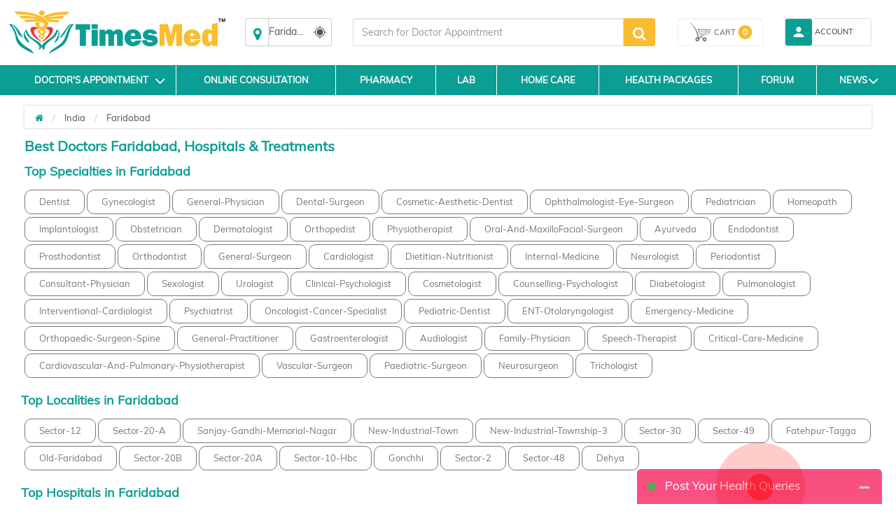

--- FILE ---
content_type: text/html; charset=utf-8
request_url: https://www.timesmed.com/en-in/Faridabad
body_size: 136125
content:
<!DOCTYPE html>
<html lang="en">

<head>
    <meta charset="utf-8" />
    <meta name="referrer" content="origin-when-crossorigin">
        <title>Best Doctors in Faridabad, Hospitals in Faridabad, Treatments, Near me, Timesmed.com</title>


        <link rel="canonical" href="http://www.timesmed.com/en-in/Faridabad"/>


        
    <meta name="keywords" content="Best doctors Faridabad, top hospitals Faridabad, top doctors Faridabad, treatments, find doctors near you, Find a specialist" />
    <meta name="description" content="Find the best doctors, hospitals, treatments, home care in Faridabad at Timesmed.com. Book online appointment for consultation with the top doctors in Faridabad, diagnostic Labs, online Medicines" />
    <meta name="viewport" content="width=device-width, initial-scale=1, maximum-scale=1, user-scale=0" />
    
    

    <meta http-equiv="cache-control" content="public" />
    <meta http-equiv="expires" content="Tue, 03 Jan 2079 12:00:00 GMT" />


    
    
    <meta http-equiv="X-Content-Security-Policy" content="allow self" />
    <meta name="twitter:card" content="summary" />
    

        <meta name="og:title" content="Best Doctors in Faridabad, Hospitals in Faridabad, Treatments, Near me, Timesmed.com" />
        <meta name="og:type" content="website" />
        <meta name="og:image" content="https://www.timesmed.com/images/logo_with-tm-i6.png" /> 
        <meta name="og:description" content="Find the best doctors, hospitals, treatments, home care in Faridabad at Timesmed.com. Book online appointment for consultation with the top doctors in Faridabad, diagnostic Labs, online Medicines"/>
        <meta name="og:url" content="http://www.timesmed.com/en-in/Faridabad" />
        <meta name="twitter:url" content="http://www.timesmed.com/en-in/Faridabad" />
        <meta name="twitter:title" content="Best Doctors in Faridabad, Hospitals in Faridabad, Treatments, Near me, Timesmed.com" />
        <meta name="twitter:description" content="Best Doctors in Faridabad, Hospitals in Faridabad, Treatments, Near me, Timesmed.com" />
        <meta name="twitter:image" content="https://www.timesmed.com/images/logo_with-tm-i6.png" />


    <link rel="stylesheet" href="https://maxcdn.bootstrapcdn.com/bootstrap/3.3.5/css/bootstrap.min.css" />

    <link rel="stylesheet" href="https://maxcdn.bootstrapcdn.com/font-awesome/4.7.0/css/font-awesome.min.css" />
    <link href="/Content/html5reset-1.6.1.css" rel="stylesheet" />
    

    <link href="/plugins/datatables/dataTables.bootstrap.css" rel="stylesheet" />


    <style>
        .alt-msg {
            position: fixed;
            width: 100%;
            left: 0%;
            z-index: 1999;
            border-radius: 0px;
            text-align: center;
            display: none;
        }

        #divLoading {
            display: none;
        }

            #divLoading.show {
                display: block;
                position: fixed;
                z-index: 10000;
                /*background-image : url('http://loadinggif.com/images/image-selection/3.gif');*/
                /*background-image : url('https://www.timesmed.com/images/gif/timesmed_loading.gif');*/
                background-color: #666;
                opacity: 0.8;
                background-repeat: no-repeat;
                background-position: center;
                left: 0;
                bottom: 0;
                right: 0;
                top: 0;
                background-color: white;
            }

        #loadinggif.show {
            left: 50%;
            top: 50%;
            position: absolute;
            z-index: 101;
            width: 32px;
            height: 32px;
            margin-left: -16px;
            margin-top: -16px;
        }

        div.content {
            width: 1000px;
            height: 1000px;
        }
    </style>

    <style>
        /*.ui-corner-all {
            background-color: white;
            list-style: none;
            color: black;
            height: 200px;
            overflow: auto;
            position: absolute;
        }

            .ui-corner-all li {
                font-size: large;
                cursor: pointer;
                padding: 10px 10px 10px;
            }*/

        #doctor_list_li {
            list-style: none;
        }

            #doctor_list_li li {
                padding: 10px 10px 10px;
            }
    </style>
    <style>
        #back-top::before, .cart span, .filter-sec h2, .followus h2, .foot-links1 a, .foot-links2 a, .hed2, .hed2 a, .hed3, .hed4, .hed4-rght, .hed6, .hed6 a, .menulinks li .dropdownAccount .acc-info, .myacc .dropdownAccount .acc-info, .myacc a span, .pro1 .pro-off, .pro1 > a, .pro2 a, .pro3 > a, .pro4 a, .select-opt h2 span, .select-opt li, .services_hed, .wlt_rating_box .rating, [for=filter_menu] {
            text-transform: uppercase;
        }

            .a-menulinks a, .cart a, .hed1 .links a, .hed2, .hed2 a, .hed4 a, .hed4-rght a, .hed6, .hed6 a, .leftmenu1 a, .menulinks li a, .myacc a, .pro2 a {
                text-decoration: none;
            }

        #autocols, *, .alpha-search, .alpha-search a span, .autocol, .avail-day label, .bnr-sec2 a, .filter-sec .color, .flexiq .flex-sec, .forum-tab, .labtest_hed_sec, .searchsec, .share-ic, [data-role=header] {
            box-sizing: border-box;
        }

        .logo::before, .myacc .dropdownAccount .acc-info::before, i:after {
            content: "";
        }

        .logo img, .pro3:hover a {
            visibility: visible;
        }

        .pro-style-1 .pro-img, .pro2 .pro-hed, .pro3 .pro-hed {
            overflow: hidden;
        }

        .pro-box #seletedcombo img, .pro-main img, .pro-max-h .pro-img img, .pro3 .pro-img img, .prod-img img, .select-opt li a img {
            max-height: 100%;
            max-width: 100%;
        }

        .hb1:before, .hb2:before {
            mix-blend-mode: multiply;
        }

        .home-medical-home .home-medical-v2 img, .home-medical-v2 img:focus, .home-medical-v2 img:hover {
            -webkit-backface-visibility: hidden;
            -o-backface-visibility: hidden;
            -ms-backface-visibility: hidden;
        }

        :root {
            --virtual_appointment:248,189,48;
            --hospital_appointment:14,158,147;
            --available_slot:86,188,79;
            --session_completed:51,51,51;
        }

        body {
            font-family: Muli,sans-serif;
            font-size: 13px;
        }

        p {
            line-height: normal;
        }

        [data-role=header] {
            padding-bottom: 15px;
            padding-top: 5px;
        }

            [data-role=header][class*=col-] {
                padding-left: 5px;
                padding-right: 5px;
            }

            [data-role=header][class=row] {
                margin-left: -5px;
                margin-right: -5px;
            }

        .logo, .logo a {
            position: relative;
        }

            .logo img {
                opacity: 0;
                height: 80px;
            }

            .logo::before {
                background: url(/images/logo_with-tm-i6.png) 0/100% auto no-repeat rgba(0,0,0,0);
                height: 100%;
                left: 0;
                position: absolute;
                top: 0;
                width: 100%;
                z-index: -1;
            }

        .menulinks li, .menulinks li a {
            position: relative;
        }

        @media screen and (max-width:992px) {
            .header-space15 {
                margin-top: 0!important;
            }

            .logo {
                margin-bottom: 10px;
            }

                .logo::before {
                    background-position: center;
                    background-size: auto 75%;
                }
        }

        .navbar {
            margin-bottom: 0;
        }

        .navbar-header button {
            background: #555;
            border: 0 solid #999;
        }

        .navbar-header .icon-bar {
            background: #fff;
        }

        @media screen and (max-width:359px) {
            .navbar-header {
                margin-left: -6px;
            }
        }

        @media screen and (max-width:767px) {
            .navbar-header {
                text-align: right;
            }

                .navbar-header button {
                    float: none;
                    margin: 0;
                    padding: 12px 7px;
                }
        }

        @media screen and (min-width:480px) and (max-width:767px) {
            .navbar-header button {
                margin-right: 0;
            }
        }

        .menulinks {
            margin-top: 5px;
            text-align: right;
        }

            .menulinks li {
                border-radius: 4px;
                display: inline-block;
                list-style: none;
                padding: 4px 8px;
                text-align: center;
            }

                .menulinks li:hover {
                    background: #f5f5f5;
                }

                .menulinks li a i {
                    color: #0b9e94;
                    font-size: 18px;
                    margin-bottom: 5px;
                }

                    .menulinks li a i + i {
                        float: right;
                        font-size: 12px;
                        margin-left: 5px;
                        margin-top: 5px;
                    }

                    .menulinks li a i.cd-icon-9dot {
                        font-size: 13px;
                    }

                .menulinks li a span {
                    color: #bbb;
                    display: inline-block;
                    font-size: 11px;
                }

                .menulinks li a small {
                    background: #58c1ea;
                    border-radius: 50%;
                    color: #fff;
                    font-size: 10px;
                    font-weight: 700;
                    height: 15px;
                    line-height: 14px;
                    position: absolute;
                    right: 0;
                    top: -15px;
                    width: 15px;
                }

                .menulinks li:hover .dropdownAccount {
                    display: block;
                }

                .menulinks li .dropdownAccount {
                    background: #fff;
                    box-shadow: 0 3px 3px rgba(0,0,0,.45);
                    display: none;
                    position: absolute;
                    right: 0;
                    top: 100%;
                    width: 200px;
                    z-index: 1001;
                }

                    .menulinks li .dropdownAccount .acc-info {
                        background: #0b9e94;
                        color: #fff;
                        font-size: 12px;
                        padding: 10px;
                        position: relative;
                    }

                        .menulinks li .dropdownAccount .acc-info::before {
                            background: -moz-linear-gradient(top,transparent,rgba(255,255,255,.25));
                            background: -webkit-linear-gradient(top,transparent,rgba(255,255,255,.25));
                            box-shadow: 0 -2px 2px rgba(0,0,0,.15) inset;
                            content: "";
                            height: 100%;
                            left: 0;
                            position: absolute;
                            top: 0;
                            width: 100%;
                        }

                        .menulinks li .dropdownAccount .acc-info .avatar {
                            background: #fff;
                            border-radius: 50%;
                            color: #605f5d;
                            margin: 10px 0;
                            padding: 10px;
                        }

                        .menulinks li .dropdownAccount .acc-info i {
                            font-size: 26px;
                            padding: 0 5px 0 0;
                        }

                    .menulinks li .dropdownAccount i {
                        font-size: 14px;
                    }

                    .menulinks li .dropdownAccount .acc-info span {
                        display: block;
                    }

                    .menulinks li .dropdownAccount .acc-info a {
                        border: 1px solid #fff;
                        border-radius: 3px;
                        color: #fff;
                        display: inline-block;
                        font-size: 10px;
                        margin-top: 20px;
                        padding: 6px 8px;
                    }

                        .menulinks li .dropdownAccount .acc-info a:hover {
                            background: #fff;
                            color: #737373;
                        }

                    .menulinks li .dropdownAccount a {
                        color: #737373;
                        display: block;
                        font-size: 13px;
                        padding: 8px 15px;
                        text-align: left;
                    }

                        .menulinks li .dropdownAccount a:last-child {
                            border-top: 1px solid #ddd;
                        }

                        .menulinks li .dropdownAccount a:hover {
                            background: #eee;
                        }

                .menulinks li:hover .dropdownCart {
                    display: block;
                }

                .menulinks li .dropdownCart {
                    background: #fff;
                    box-shadow: 0 3px 3px rgba(0,0,0,.45);
                    display: none;
                    position: absolute;
                    right: 0;
                    top: 100%;
                    width: 300px;
                    z-index: 100;
                }

        @media screen and (max-width:767px) {
            .menulinks {
                text-align: center;
            }

                .menulinks li .dropdownAccount {
                    left: 50%;
                    -webkit-transform: translateX(-50%);
                    -moz-transform: translateX(-50%);
                    -o-transform: translateX(-50%);
                    transform: translateX(-50%);
                }
        }

        .cart a, .pro3 .pro-img img {
            transform: translate(-50%,-50%);
        }

        @media screen and (min-width:768px) and (max-width:992px) {
            .menulinks {
                margin-bottom: 10px;
                margin-top: 15px;
                text-align: right;
            }
        }

        .myacc {
            border: 1px solid #ddd;
            border-radius: 3px;
            margin-top: 4px;
        }

            .myacc a {
                display: block;
                position: relative;
            }

                .myacc a i {
                    color: #0b9e94;
                    font-size: 18px;
                }

            .myacc > a > i {
                background: #0b9e94;
                border-radius: 3px;
                color: #fff;
                font-size: 22px;
                padding: 8px;
            }

            .myacc a span {
                color: #333;
                display: inline-block;
                font-size: 11px;
                padding: 0 4px;
                vertical-align: super;
            }

            .myacc:hover .dropdownAccount {
                display: block;
            }

            .myacc .dropdownAccount {
                background: #fff;
                box-shadow: 0 3px 3px rgba(0,0,0,.45);
                display: none;
                position: absolute;
                right: 5px;
                top: 92%;
                width: 200px;
                z-index: 1002;
            }

                .myacc .dropdownAccount .acc-info {
                    background: #0b9e94;
                    color: #fff;
                    font-size: 12px;
                    padding: 10px;
                    position: relative;
                    text-align: center;
                }

                    .myacc .dropdownAccount .acc-info::before {
                        background: -moz-linear-gradient(top,transparent,rgba(255,255,255,.25));
                        background: -webkit-linear-gradient(top,transparent,rgba(255,255,255,.25));
                        box-shadow: 0 -2px 2px rgba(0,0,0,.15) inset;
                        height: 100%;
                        left: 0;
                        position: absolute;
                        top: 0;
                        width: 100%;
                    }

                    .myacc .dropdownAccount .acc-info .avatar {
                        background: #fff;
                        border-radius: 50%;
                        color: #605f5d;
                        margin: 10px 0;
                        padding: 10px;
                    }

                    .myacc .dropdownAccount .acc-info i {
                        font-size: 26px;
                        padding: 0 5px 0 0;
                    }

                .myacc .dropdownAccount i {
                    font-size: 14px;
                }

                .myacc .dropdownAccount .acc-info span {
                    display: block;
                }

                .myacc .dropdownAccount .acc-info a {
                    border: 1px solid #fff;
                    border-radius: 3px;
                    color: #fff;
                    display: inline-block;
                    font-size: 10px;
                    margin-top: 20px;
                    padding: 6px 8px;
                }

        .cart, .topsearch {
            margin-top: 4px;
        }

        .myacc .dropdownAccount .acc-info a:hover {
            background: #fff;
            color: #737373;
        }

        .myacc .dropdownAccount a {
            color: #737373;
            display: block;
            font-size: 13px;
            padding: 8px 15px;
            text-align: left;
        }

        .cart span small, .pro1, .pro2, .pro3, .pro4 {
            text-align: center;
        }

        .myacc .dropdownAccount a:last-child {
            border-top: 1px solid #ddd;
        }

        .myacc .dropdownAccount a:hover {
            background: #eee;
        }

        .topsearch input[type=text] {
            height: 40px;
            border-radius: 3px 0 0 3px!important;
            border: 1px solid #ddd;
        }

        .topsearch button {
            height: 40px;
            padding: 0;
            line-height: 12px;
            background: #FABD2F;
            color: #fff;
            font-size: 24px;
            border-radius: 0 3px 3px 0;
            border: 0;
            width: 45px;
        }

            .topsearch button i {
                font-size: 20px;
            }

        @media screen and (max-width:767px) {
            .myacc {
                display: none;
            }

            .topsearch button {
                padding: 0 8px;
            }
        }

        .cart {
            border: 1px solid #eee;
            height: 40px;
            position: relative;
            border-radius: 3px;
            box-shadow: inset 0 0 0 1px #fff,inset 2px 2px 2px rgba(0,0,0,.05);
        }

            .cart a {
                position: absolute;
                width: 80%;
                height: 80%;
                color: #555;
                display: table;
                top: 50%;
                left: 50%;
                -webkit-transform: translate(-50%,-50%);
            }

            .cart i {
                background: url(/images/cart.svg) center no-repeat;
                background-size: auto 100%;
                width: 40px;
            }

            .cart i, .cart span {
                display: table-cell;
                vertical-align: middle;
            }

            .cart span {
                font-size: 11px;
            }

                .cart span b {
                    font-weight: 400;
                }

                .cart span small {
                    background: #FABD2F;
                    font-size: 12px;
                    width: 20px;
                    height: 20px;
                    border-radius: 50%;
                    display: inline-block;
                    line-height: 20px;
                    font-weight: 700;
                    color: #fff;
                }

        @media screen and (max-width:480px) {
            .lab_package_reqired, .search_sec.row-centered {
                width: 100%!important;
            }

            .cart {
                height: 55px;
            }

                .cart i, .cart span {
                    display: block;
                    vertical-align: middle;
                }

                .cart i {
                    height: 44px;
                }

                .cart span b {
                    display: none;
                }

                .cart span small {
                    position: absolute;
                    top: 3px;
                    left: -8px;
                    border: 2px solid #fff;
                    line-height: 18px;
                }

            .home-medical-home .home-medical-v2 {
                height: auto!important;
            }
        }

        .hed1, .hed6, .hedtop {
            position: relative;
        }

        @media screen and (max-width:767px) {
            .cart {
                height: 55px;
                border: 0;
                box-shadow: inherit;
            }

            .hdrFix .cart {
                height: 40px;
            }

            .cart i {
                transform: scaleX(-1);
                -webkit-transform: scaleX(-1);
            }
        }

        @media screen and (min-width:768px) and (max-width:1200px) {
            .cart a {
                width: 100%;
            }
        }

        .a-menulinks {
            background: #eee;
        }

            .a-menulinks a {
                color: #333;
                display: inline-block;
                font-size: 14px;
                padding: 2px 5px;
            }

                .a-menulinks a i {
                    color: #0b9e94;
                    margin-right: 5px;
                }

                .a-menulinks a .new {
                    background-color: #f03d25;
                    border-radius: 2px;
                    box-shadow: 0 1px 2px #ccc;
                    color: #fff;
                    display: inline-block;
                    font: 700 10px/9px"Open Sans",sans-serif;
                    margin-left: 2px;
                    padding: 1px 2px;
                    position: relative;
                    vertical-align: top;
                }

        .hed2, .hed2 a, .hed3, .hed6 a + a i, .hedtop, .leftmenu1 h2 {
            font-weight: 700;
        }

        .med-hed1, .med-hed3 {
            font-stretch: normal;
        }

        @media screen and (max-width:480px) {
            .a-menulinks[class*=col-]:first-child {
                margin-left: -12px;
                margin-right: 12px;
            }

            .a-menulinks a {
                font-size: 10px;
                text-align: center;
                padding: 2px 4px;
            }

                .a-menulinks a i {
                    display: block;
                    font-size: 20px;
                    margin-bottom: 5px;
                    margin-right: 0;
                }
        }

        .hed4 a, .hed4-rght a {
            display: inline-block;
        }

        .hed1, .hed2, .hed2 a, .hed3, .hed6, .leftmenu1 h2 {
            margin-bottom: 10px;
        }

        @media screen and (max-width:767px) {
            .a-menulinks {
                background: rgba(0,0,0,0);
            }

                .a-menulinks a {
                    color: #555;
                }

                    .a-menulinks a i {
                        color: #0b9e94;
                    }
        }

        .hed1, .hed2, .hed2 a, .hedtop {
            color: #0b9e94;
        }

        .hed3, .hed4 a, .hed4-rght a {
            color: #fff;
        }

        @media screen and (min-width:480px) and (max-width:992px) {
            .a-menulinks a {
                font-size: 14px;
                margin-top: 2px;
            }

                .a-menulinks a i {
                    font-size: 24px;
                }
        }

        .hed1 {
            font-size: 18px;
            margin-top: 30px;
        }

        .hedtop {
            font-size: 20px;
        }

        .hed2, .hed2 a {
            font-size: 30px;
        }

        .hed3 {
            background: #ee1a6e;
            font-size: 24px;
            padding: 10px 20px;
        }

        .hed4, .hed4-rght {
            font-size: 14px;
            padding: 10px;
            color: #fff;
        }

        .hed4 {
            background: #43cdb3;
        }

        .hed4-rght {
            background: #24a3c4;
        }

        .hed5 {
            border-bottom: 1px solid #ccc;
            color: #555;
            font-size: 24px;
            padding: 10px 0;
        }

        .hed6 {
            border-left: 2px solid #ED3237;
            padding-left: 8px;
        }

            .hed6:before {
                content: "ïƒš";
                font-family: fontawesome;
                color: #ED3237;
                position: absolute;
                left: 0;
                top: 50%;
                transform: translateY(-50%);
                font-size: 10px;
            }

            .hed6, .hed6 a {
                color: #4AA9A1;
                font-size: 24px;
                line-height: 1.3;
            }

        .pro3 > a i, .pro4 a i {
            line-height: 0;
            vertical-align: middle;
        }

        .hed6 a + a {
            font-size: 12px;
            padding-right: 14px;
            position: relative;
            color: #333;
            margin-top: 4px;
        }

            .hed1 .links, .hed6 a + a i {
                position: absolute;
                right: 0;
            }

            .hed6 a + a i {
                font-size: 18px;
                top: -2px;
                color: #43CDB3;
            }

        .hed1 .links {
            top: 0;
        }

            .hed1 .links a {
                color: #278e99;
                font-size: 12px;
                margin-left: 10px;
                position: relative;
            }

                .hed1 .links a::before {
                    content: "/";
                    margin-right: 13px;
                }

                .hed1 .links a:first-child::before {
                    content: "";
                    margin-right: 0;
                }

                .hed1 .links a:hover {
                    color: #555;
                }

        @media screen and (min-width:480px) and (max-width:767px) {
            .hed1 .links a {
                font-size: 11px;
                margin-left: 8px;
            }

            .leftmenu1 a, .leftmenu1 h2 {
                white-space: pre;
            }
        }

        .leftmenu1 {
            padding: 15px;
        }

            .leftmenu1 a {
                color: #888;
                display: block;
                padding: 6px 0;
            }

                .leftmenu1 a:hover {
                    color: #278e99;
                }

                .leftmenu1 a:last-child {
                    color: #278e99;
                    font-weight: 700;
                    margin-top: 10px;
                }

                    .leftmenu1 a:last-child:hover {
                        color: #555;
                    }

        @media screen and (max-width:480px) {
            .hed1, .leftmenu1 {
                text-align: center;
            }

                .hed1 .links {
                    display: block;
                    position: relative;
                }

                .leftmenu1 a {
                    display: inline-block;
                    margin: 0 10px;
                }

                    .leftmenu1 a:last-child {
                        display: block;
                    }
        }

        .pro1 .pro-hed, .pro1 .pro-off {
            display: block;
            font-weight: 700;
        }

        .pro1 {
            border: 2px solid transparent;
            padding: 10px;
        }

            .pro1 .pro-off {
                color: #db2b2b;
            }

            .pro1 .pro-hed {
                color: #414141;
                font-size: 11px;
                margin: 8px 0;
            }

            .pro1 > a {
                background: #027cd5;
                color: #fff;
                display: inline-block;
                font-size: 12px;
                margin-top: 10px;
                padding: 8px 10px;
            }

            .pro1:hover, .pro2:hover, .pro3:hover, .pro4:hover {
                border: 2px solid #fc0;
                cursor: pointer;
            }

        .pro2, .pro3 {
            border: 2px solid transparent;
        }

        .pro2 {
            padding: 10px;
        }

            .pro2 .pro-hed {
                color: #000;
                display: block;
                height: 25px;
            }

            .pro2 .pro-model {
                color: #000;
                display: block;
                font-size: 10px;
                font-weight: 700;
                margin: 8px 0;
            }

            .pro2 .pro-img {
                margin: auto;
                width: 70%;
            }

            .pro2 a {
                color: #000;
                display: inline-block;
                font-size: 12px;
                font-weight: 700;
                margin-top: 10px;
                padding: 8px 10px;
            }

        .pro3 {
            box-shadow: 0 0 3px rgba(0,0,0,.2) inset;
            margin-bottom: 30px;
            padding: 10px;
        }

            .pro3 .pro-hed {
                color: #000;
                display: block;
                height: 30px;
            }

            .pro3 .pro-sec {
                -moz-border-bottom-colors: none;
                -moz-border-left-colors: none;
                -moz-border-right-colors: none;
                -moz-border-top-colors: none;
                border-color: #666 -moz-use-text-color;
                border-image: none;
                border-style: dotted none;
                border-width: 1px 0;
                margin-top: 8px;
                padding: 8px 0;
            }

            .pro3:hover .pro-sec {
                border-bottom-color: transparent;
            }

            .pro3 .pro-mrp {
                color: #777;
                display: block;
                font-size: 12px;
                margin-bottom: 8px;
            }

                .pro3 .pro-mrp span {
                    text-decoration: line-through;
                }

            .pro3 .pro-price {
                font-size: 16px;
            }

                .pro3 .pro-price span {
                    color: red;
                }

            .pro3 > a, .pro4 .pro-hed {
                color: #000;
                display: block;
            }

            .pro3 .pro-img {
                height: 200px;
                margin: auto auto 10px;
                position: relative;
                width: 100%;
            }

                .pro3 .pro-img img {
                    height: auto;
                    left: 50%;
                    position: absolute;
                    top: 50%;
                    -moz-transform: translate(-50%,-50%);
                    -ms-transform: translate(-50%,-50%);
                    -o-transform: translate(-50%,-50%);
                    -webkit-transform: translate(-50%,-50%);
                    width: auto;
                }

            .pro3 > a {
                background: #fc0;
                font-size: 12px;
                font-weight: 700;
                margin: 10px -10px -10px;
                padding: 13px 10px;
                text-decoration: none;
                visibility: hidden;
            }

                .pro3 > a i {
                    font-size: 16px;
                }

        .pro4 {
            border: 2px solid #eee;
            margin: 2px;
            padding: 10px;
        }

            .pro4 .pro-sec {
                border-top: 1px dotted #666;
                margin-top: 8px;
                padding: 8px 0;
            }

        .box, .coupons a {
            border: 1px solid #ccc;
        }

        .pro4 .pro-mrp {
            color: #777;
            display: block;
            font-size: 12px;
            margin-bottom: 8px;
        }

            .pro4 .pro-mrp span {
                text-decoration: line-through;
            }

        .coupons a, .pro4 a, .tabs li a, .tabs li a:hover {
            text-decoration: none;
        }

        .pro4 .pro-price {
            font-size: 16px;
        }

            .pro4 .pro-price span {
                color: red;
            }

        .pro4 .pro-img {
            margin: auto auto 10px;
            width: 100%;
        }

        .pro4 a {
            background: #eee;
            color: #000;
            display: block;
            font-size: 12px;
            font-weight: 700;
            margin: -10px -10px 0;
            padding: 13px 10px;
        }

            .pro4 a i {
                font-size: 16px;
            }

        .pro-style-1 .pro-hed, .pro-style-1 .slide-caption {
            font-family: Verdana;
            font-size: 15px;
        }

        .pro4:hover a {
            background: #fc0;
        }

        .coupons a, .deal-bnr1 {
            overflow: auto;
        }

        .pro-style-1 .slide-caption {
            bottom: -100%;
            transition: all .2s;
        }

        .pro-style-1:hover .slide-caption {
            bottom: 0;
        }

        .slide-caption {
            background: rgba(0,0,0,.75);
            bottom: 0;
            color: #fff;
            padding: 10px;
            position: absolute;
            width: 100%;
        }

        .pro-max-h .pro-img {
            height: 127px;
        }

            .pro-max-h .pro-img img {
                height: auto;
                width: auto;
            }

        .price::before {
            content: "ï…– ";
            font-family: fontawesome;
        }

        .price::after {
            content: "/-";
        }

        .deal-bnr1 a {
            float: left;
            margin-bottom: 1%;
            margin-right: 1%;
            width: 49.5%;
        }

            .deal-bnr1 a:nth-child(2n) {
                margin-right: 0;
            }

            .deal-bnr1 a img {
                width: 100%;
            }

        @media screen and (max-width:767px) {
            .deal-bnr1 a {
                width: 100%;
            }
        }

        .box .pro3 {
            margin-bottom: 0;
        }

        .coupons a {
            color: #000;
            display: block;
            margin-bottom: 10px;
            padding: 8px 10px;
        }

            .coupons a div {
                float: left;
                position: relative;
                width: 65%;
            }

            .coupons a span + span {
                display: block;
                font-size: 18px;
                margin-top: 10px;
            }

            .coupons a div + div {
                background: #365581;
                float: right;
                height: 80px;
                width: 80px;
            }

            .coupons a div i {
                color: #fff;
                font-size: 46px;
                left: 50%;
                position: absolute;
                top: 50%;
                transform: translate(-50%,-50%);
                -moz-transform: translate(-50%,-50%);
                -webkit-transform: translate(-50%,-50%);
                -o-transform: translate(-50%,-50%);
                -ms-transform: translate(-50%,-50%);
            }

        .foot-links h2 {
            background: #eee;
            font-size: 16px;
            margin: 0 -30px 10px 0;
            padding: 4px 8px;
        }

        .foot-links[class*=col-] {
            margin-bottom: 10px;
        }

            .foot-links[class*=col-]:last-child h2 {
                margin-right: 0;
            }

        .foot-links a {
            color: #555;
            display: block;
            padding: 3px 8px;
        }

        @media screen and (max-width:767px) {
            .foot-links[class*=col-]:nth-child(2n) h2 {
                margin-right: 0;
            }
        }

        @media screen and (max-width:480px) {
            .foot-links h2 {
                font-size: 14px;
            }
        }

        .foot-links1 a, .foot-links2 a {
            font-size: 11px;
            display: inline-block;
            font-weight: 700;
        }

        .foot-links1 {
            background: #0b9e94;
            padding: 8px 0 6px;
        }

        .btn-b1.active, .btn-b1:active, .btn-b2.active, .btn-b2:active, .btn-b3.active, .btn-b3:active, .open .dropdown-toggle.btn-b1, .open .dropdown-toggle.btn-b2, .open .dropdown-toggle.btn-b3 {
            background-image: none;
        }

        .foot-links1 a {
            color: #fff;
            float: left;
            padding: 3px 8px;
            width: 200px;
        }

            .foot-links1 a i {
                color: #fabd2f;
                margin-right: 5px;
            }

        @media screen and (max-width:767px) {
            .foot-links1 {
                text-align: center;
            }

                .foot-links1 a {
                    float: none;
                    width: auto;
                }
        }

        .foot-links2 {
            color: #fff;
            padding: 8px 15px 6px 0;
            text-align: right;
        }

            .foot-links2 a {
                color: #fff;
                float: left;
                padding: 3px 8px;
            }

                .foot-links2 a i {
                    padding-right: 5px;
                }

        .followus {
            padding: 0 10px;
            text-align: center;
        }

            .followus h2 {
                color: #fff;
                font-size: 14px;
                font-weight: 700;
                margin-bottom: 5px;
                margin-right: 5px;
            }

            .followus a {
                float: none;
                font-size: 24px;
                padding: 0;
                width: auto;
            }

        @media screen and (max-width:767px) {
            .foot-links2 {
                text-align: center;
            }

                .foot-links2 a {
                    float: none;
                    margin-bottom: 5px;
                }

            .followus {
                border-top: 1px solid rgba(255,255,255,.15);
                margin-top: 10px;
                padding-top: 10px;
            }
        }

        .btn-b1 {
            background-color: #da1c75;
            border-color: #da1c45;
            color: #fff;
        }

            .btn-b1.active, .btn-b1:active, .btn-b1:focus, .btn-b1:hover, .open .dropdown-toggle.btn-b1 {
                background-color: #da1c45;
                border-color: #da1c45;
                color: #fff;
            }

                .btn-b1.active[disabled], .btn-b1.disabled, .btn-b1.disabled.active, .btn-b1.disabled:active, .btn-b1.disabled:focus, .btn-b1.disabled:hover, .btn-b1[disabled], .btn-b1[disabled]:active, .btn-b1[disabled]:focus, .btn-b1[disabled]:hover, fieldset[disabled] .btn-b1, fieldset[disabled] .btn-b1.active, fieldset[disabled] .btn-b1:active, fieldset[disabled] .btn-b1:focus, fieldset[disabled] .btn-b1:hover {
                    background-color: #da1c75;
                    border-color: #da1c45;
                }

            .btn-b1 .badge {
                background-color: #fff;
                color: #da1c75;
            }

            .btn-b1 i, .btn-b2 i, .btn-b3 i {
                font-size: 18px;
                vertical-align: middle;
            }

        .btn-b2 {
            background-color: #f69b34;
            border-color: #ea820d;
            color: #fff;
        }

            .btn-b2.active, .btn-b2:active, .btn-b2:focus, .btn-b2:hover, .open .dropdown-toggle.btn-b2 {
                background-color: #ea820d;
                border-color: #ea820d;
                color: #fff;
            }

                .btn-b2.active[disabled], .btn-b2.disabled, .btn-b2.disabled.active, .btn-b2.disabled:active, .btn-b2.disabled:focus, .btn-b2.disabled:hover, .btn-b2[disabled], .btn-b2[disabled]:active, .btn-b2[disabled]:focus, .btn-b2[disabled]:hover, fieldset[disabled] .btn-b2, fieldset[disabled] .btn-b2.active, fieldset[disabled] .btn-b2:active, fieldset[disabled] .btn-b2:focus, fieldset[disabled] .btn-b2:hover {
                    background-color: #fc0;
                    border-color: #fa0;
                }

            .btn-b2 .badge {
                background-color: #fff;
                color: #fc0;
            }

        .btn-b3 {
            background-color: #278e99;
            border-color: #0b7480;
            color: #fff;
        }

            .btn-b3.active, .btn-b3:active, .btn-b3:focus, .btn-b3:hover, .open .dropdown-toggle.btn-b3 {
                background-color: #0b7480;
                border-color: #0b7480;
                color: #fff;
            }

                .btn-b3.active[disabled], .btn-b3.disabled, .btn-b3.disabled.active, .btn-b3.disabled:active, .btn-b3.disabled:focus, .btn-b3.disabled:hover, .btn-b3[disabled], .btn-b3[disabled]:active, .btn-b3[disabled]:focus, .btn-b3[disabled]:hover, fieldset[disabled] .btn-b3, fieldset[disabled] .btn-b3.active, fieldset[disabled] .btn-b3:active, fieldset[disabled] .btn-b3:focus, fieldset[disabled] .btn-b3:hover {
                    background-color: #5d992c;
                    border-color: #4e8223;
                }

            .btn-b3 .badge {
                background-color: #fff;
                color: #5d992c;
            }

        .tabs li a {
            background: #bdd4e3;
            background-image: -webkit-linear-gradient(top,#bdd4e3,#fafdff);
            background-image: -moz-linear-gradient(top,#bdd4e3,#fafdff);
            background-image: -ms-linear-gradient(top,#bdd4e3,#fafdff);
            background-image: -o-linear-gradient(top,#bdd4e3,#fafdff);
            background-image: linear-gradient(to bottom,#bdd4e3,#fafdff);
            color: #545673;
            border: 1px solid #dae8f0;
        }

            .tabs li a:hover {
                background: #fff;
                background-image: -webkit-linear-gradient(top,#fff,#ebebeb);
                background-image: -moz-linear-gradient(top,#fff,#ebebeb);
                background-image: -ms-linear-gradient(top,#fff,#ebebeb);
                background-image: -o-linear-gradient(top,#fff,#ebebeb);
                background-image: linear-gradient(to bottom,#fff,#ebebeb);
            }

        .tabs li.active a, .tabs li:focus.active a, .tabs li:hover.active a {
            background: #fff;
            background-image: -webkit-linear-gradient(top,#1f4667,#31b0d5);
            background-image: -moz-linear-gradient(top,#1f4667,#31b0d5);
            background-image: -ms-linear-gradient(top,#1f4667,#31b0d5);
            background-image: -o-linear-gradient(top,#1f4667,#31b0d5);
            background-image: linear-gradient(to bottom,#1f4667,#31b0d5);
            text-decoration: none;
            border-color: #2b8baf;
            color: #fff!important;
        }

        a {
            outline: 0!important;
        }

        @media screen and (max-width:480px) {
            .tabs li {
                float: none;
            }

                .tabs li a {
                    border-radius: 0;
                }
        }

        .offer {
            background: #eee;
            border: 1px solid #ddd;
            padding: 10px 28px;
            position: relative;
            line-height: 1.1;
        }

            .offer::before {
                background: #693;
                color: #fff;
                content: "OFFERS";
                font-size: 10px;
                font-weight: 700;
                left: 0;
                padding: 5px;
                position: absolute;
                top: 50%;
                transform: rotate(270deg) translateX(-49%);
                -webkit-transform: rotate(270deg) translateX(-49%);
                -moz-transform: rotate(270deg) translateX(-49%);
                -o-transform: rotate(270deg) translateX(-49%);
                -ms-transform: rotate(270deg) translateX(-49%);
                transform-origin: 0 0 0;
                -moz-transform-origin: 0 0 0;
                -o-transform-origin: 0 0 0;
                -ms-transform-origin: 0 0 0;
                -webkit-transform-origin: 0 0 0;
                z-index: 1;
            }

        .coupon_div {
            border: 1px dashed #da1c75;
            padding: 10px 30px 10px 10px;
            position: relative;
        }

            .coupon_div .off {
                color: #fff;
                font-size: 24px;
                font-weight: 700;
                height: 100px;
                overflow: hidden;
                position: absolute;
                right: 0;
                text-align: center;
                top: 0;
                width: 100px;
            }

                .coupon_div .off::before {
                    background: #da1c75;
                    content: "";
                    height: 100%;
                    position: absolute;
                    right: -65px;
                    top: -35px;
                    transform: rotate(45deg);
                    -webkit-transform: rotate(45deg);
                    -moz-transform: rotate(45deg);
                    -o-transform: rotate(45deg);
                    -ms-transform: rotate(45deg);
                    width: 150%;
                    z-index: -1;
                }

                .coupon_div .off span {
                    position: absolute;
                    right: 5%;
                    top: 20%;
                    transform: translate(-50%,-50%);
                    -moz-transform: translate(-50%,-50%);
                    -webkit-transform: translate(-50%,-50%);
                    -o-transform: translate(-50%,-50%);
                    -ms-transform: translate(-50%,-50%);
                }

        .pro-main, .sell-img::before {
            transform: translateY(-50%);
            top: 50%;
            -o-transform: translateY(-50%);
            -ms-transform: translateY(-50%);
            -webkit-transform: translateY(-50%);
        }

        .coupon_div .off span::before {
            content: "%";
            font-size: 14px;
            position: absolute;
            right: -10px;
        }

        .coupon_div .off span::after {
            content: "OFF";
            font-size: 14px;
            left: 0;
            position: absolute;
            top: 90%;
        }

        .bdr-box1 {
            border: 1px dashed #ccc;
            padding: 10px;
            position: relative;
        }

            .bdr-box1 li {
                list-style: none;
                margin-bottom: 4px;
                margin-top: 4px;
            }

            .bdr-box1 label {
                display: inline-block;
                margin-bottom: 4px;
                min-width: 100px;
            }

            .bdr-box1 p {
                color: #999;
                display: block;
                font-size: 11px;
                padding: 10px 0;
            }

        .sell-img {
            border: 1px solid #ccc;
            padding: 10px;
            position: relative;
        }

            .sell-img::before {
                background: #555;
                border-radius: 4px;
                color: #fff;
                content: "By";
                font-size: 11px;
                padding: 4px;
                position: absolute;
                right: 95%;
                -moz-transform: translateY(-50%);
            }

        .pro-addons, .pro-box, .pro-main {
            position: relative;
            float: left;
        }

        .mrp {
            text-decoration: line-through;
        }

        .breadcrumb li a, .conf-brd.dnt a, .detail-rht-col a, .detail-rht-col a[href*=couponprodlist], .dia-list-col a, .doc-detail .feed-button, .doc-list .book-button, .doc-list .fdbk-button, .doc-list .findnumber, .doc-list .show-num-button, .doc-list a, .dtail-sec-3 a, .filter-sec li a, .footer-adr-hed, .footer-adr-hed a, .home-icon a, .home-icon a:hover, .home-medical-txt a, .home-medical-v2-txt a, .list-3 li a, .list-col a, .list2 li a, .list4 li a, .menu-ic-list a, .more a:hover, .news-list a, .pharm_btnDiv .btn, .pharm_btnDiv .btn:hover, .pharm_incdec a, .pharm_incdec a:hover, .select-opt li a, .share a {
            text-decoration: none;
        }

        .clr1 {
            color: #f69b34;
        }

        .clr2 {
            color: #666;
        }

        .clr3 {
            color: #c2252c;
        }

        .txtf1 {
            font-size: 18px;
        }

        .txtf2 {
            font-size: 22px;
        }

        .txtf3 {
            font-size: 36px;
        }

        .pro-box::before, .remove-combo {
            font-size: 24px;
            position: absolute;
        }

        .dblock {
            display: block;
            width: 100%;
        }

        .tbl-valign-middle td {
            vertical-align: middle!important;
        }

        .pro-main {
            height: 200px;
            width: 200px;
        }

            .pro-main img {
                height: auto;
                width: auto;
            }

        .pro-addons {
            top: 50%;
            transform: translateY(-50%);
            -webkit-transform: translateY(-50%);
            -ms-transform: translateY(-50%);
            -o-transform: translateY(-50%);
            -moz-transform: translateY(-50%);
        }

        .pro-box {
            height: 160px;
            width: 160px;
        }

        .remove-combo {
            background: #fff;
            border-radius: 50%;
            cursor: pointer;
            height: 25px;
            right: 8px;
            top: 8px;
            width: 25px;
            z-index: 1;
        }

        .pro-box #seletedcombo {
            border: 1px dashed #bbb;
            height: 80%;
            left: 50%;
            overflow: hidden;
            position: absolute;
            text-align: center;
            top: 50%;
            transform: translate(-50%,-50%);
            -webkit-transform: translate(-50%,-50%);
            -ms-transform: translate(-50%,-50%);
            -moz-transform: translate(-50%,-50%);
            -o-transform: translate(-50%,-50%);
            width: 80%;
        }

        .pro-box::before, .total-amt {
            transform: translateY(-50%);
            top: 50%;
            -webkit-transform: translateY(-50%);
            -ms-transform: translateY(-50%);
            -o-transform: translateY(-50%);
            -moz-transform: translateY(-50%);
        }

        .pro-box #seletedcombo img {
            height: auto;
            width: auto;
        }

        .pro-box::before {
            content: "+";
            left: -6px;
        }

        .total-amt {
            float: left;
            margin-left: 30px;
            position: relative;
            width: 200px;
        }

            .total-amt::before {
                content: "=";
                font-size: 24px;
                left: -30px;
                position: absolute;
                top: 50%;
                transform: translateY(-50%);
                -moz-transform: translateY(-50%);
                -o-transform: translateY(-50%);
                -webkit-transform: translateY(-50%);
                -ms-transform: translateY(-50%);
            }

        .frequently-bought {
            height: 200px;
            overflow: auto;
            position: relative;
        }

        @media screen and (max-width:639px) {
            .frequently-bought {
                height: auto;
            }

            .pro-main {
                float: none;
                top: 0;
                transform: translateY(0);
                -webkit-transform: translateY(0);
                -o-transform: translateY(0);
                -ms-transform: translateY(0);
                width: 100%;
            }

            .pro-addons {
                float: none;
                margin: auto;
                overflow: auto;
                top: 0;
                transform: translateY(0);
                -webkit-transform: translateY(0);
                -o-transform: translateY(0);
                -ms-transform: translateY(0);
                -moz-transform: translateY(0);
                width: 200px;
            }

            .pro-box {
                float: none;
                height: 200px;
                margin-top: 10px;
                width: auto;
            }

                .pro-box:nth-child(3) {
                    clear: left;
                }

                .pro-box::before {
                    left: 50%;
                    top: -10px;
                    transform: translateX(-50%);
                    -o-transform: translateX(-50%);
                    -ms-transform: translateX(-50%);
                    -moz-transform: translateX(-50%);
                }

            .total-amt {
                float: none;
                margin: 40px auto auto;
                text-align: center;
                top: 0;
                transform: translateY(0);
                -moz-transform: translateY(0);
                -o-transform: translateY(0);
                -webkit-transform: translateY(0);
                -ms-transform: translateY(0);
            }

                .total-amt::before {
                    left: 50%;
                    top: -35px;
                    transform: translateX(-50%);
                    -moz-transform: translateX(-50%);
                    -ms-transform: translateX(-50%);
                    -o-transform: translateX(-50%);
                    -webkit-transform: translateX(-50%);
                }
        }

        @media screen and (max-width:480px) {
            .mob-see-more {
                position: absolute;
                left: 70%;
                color: #fff;
                z-index: 999;
            }

            .mob-icon {
                right: 0;
                left: 60%;
            }
        }

        @media screen and (min-width:639px) and (max-width:767px) {
            .pro-main {
                width: 140px;
            }

            .pro-box {
                height: 100px;
                width: 100px;
            }

                .pro-box:nth-child(3) {
                    clear: left;
                }
        }

        @media screen and (min-width:768px) {
            .frequently-bought {
                height: 220px;
            }

            .pro-box {
                height: 110px;
                width: 110px;
            }

                .pro-box:nth-child(3) {
                    clear: left;
                }
        }

        @media screen and (min-width:1200px) {
            .pro-box {
                height: 150px;
                width: 150px;
            }

                .pro-box:nth-child(3) {
                    clear: none;
                }
        }

        img[class*=img-res] {
            margin: auto;
        }

        img[src*=vendor-login] {
            height: auto;
            margin: auto auto 20px;
            width: 264px;
        }

        img[src*=app-download] {
            height: auto;
            margin: auto;
            width: 264px;
        }

        img[src*=Video_Banner_HP1_18March2015] {
            height: auto;
            margin: 13px auto;
            width: 264px;
        }

        img[src*=Video_Banner_HP1_18March2015-300-250] {
            display: none;
        }

        .dtail-sec-1 .star-rating {
            display: inline-block;
            margin: 10px 0;
        }

        .dtail-sec-2 .hed5 {
            border: 0;
        }

        .dtail-sec-2 li {
            padding-left: 25px;
            position: relative;
        }

        .dtail-sec-2 i {
            background: #fff;
            border: 1px solid #bbb;
            border-radius: 3px;
            color: #555;
            font-size: 14px;
            height: 20px;
            left: -4px;
            line-height: 20px;
            position: absolute;
            top: 50%;
            transform: translateY(-50%);
            -o-transform: translateY(-50%);
            -moz-transform: translateY(-50%);
            -webkit-transform: translateY(-50%);
            -ms-transform: translateY(-50%);
            width: 20px;
        }

        #main-slider {
            position: relative;
        }

            #main-slider img {
                width: 100%;
                height: 100%;
            }

            #main-slider .owl-buttons {
                position: absolute;
                top: 50%;
                transform: translateY(-50%);
                -moz-transform: translateY(-50%);
                -webkit-transform: translateY(-50%);
                -o-transform: translateY(-50%);
                -ms-transform: translateY(-50%);
                width: 100%;
            }

                #main-slider .owl-buttons i {
                    font-size: 36px;
                }

                #main-slider .owl-buttons .owl-next, #main-slider .owl-buttons .owl-prev {
                    background: rgba(0,0,0,0);
                    border-radius: 4px;
                    position: absolute;
                    top: 50%;
                    transform: translateY(-50%);
                    -webkit-transform: translateY(-50%);
                    -ms-transform: translateY(-50%);
                    -o-transform: translateY(-50%);
                    -moz-transform: translateY(-50%);
                    transition: all .3s;
                    -webkit-transition: all .3s;
                    -ms-transition: all .3s;
                    -o-transition: all .3s;
                    -moz-transition: all .3s;
                }

                    #main-slider .owl-buttons .owl-next:hover, #main-slider .owl-buttons .owl-prev:hover {
                        background: rgba(255,255,255,.5);
                        color: #000;
                    }

                #main-slider .owl-buttons .owl-prev {
                    left: -10px;
                }

                #main-slider .owl-buttons .owl-next {
                    right: -10px;
                }

            #main-slider .owl-pagination {
                bottom: 5px;
                left: 50%;
                position: absolute;
                transform: translateX(-50%);
                -webkit-transform: translateX(-50%);
                -o-transform: translateX(-50%);
                -ms-transform: translateX(-50%);
                -moz-transform: translateX(-50%);
            }

            #main-slider .owl-page span {
                border: 2px solid #fff;
                box-shadow: 0 0 3px rgba(0,0,0,.75);
            }

            #main-slider .owl-page.active span {
                background: #fabd2f;
            }

        @media screen and (min-width:992px) and (max-width:1200px) {
            .bdr-box1 label {
                min-width: 60px;
            }

            #main-slider {
                height: 320px;
                overflow: hidden;
            }

                #main-slider .owl-wrapper-outer {
                    left: 50%;
                    position: absolute;
                    top: 50%;
                    transform: translate(-50%,-50%);
                    -moz-transform: translate(-50%,-50%);
                    -o-transform: translate(-50%,-50%);
                    -ms-transform: translate(-50%,-50%);
                    -webkit-transform: translate(-50%,-50%);
                }
        }

        @media screen and (min-width:1200px) {
            #main-slider {
                height: 388px;
                overflow: hidden;
            }

                #main-slider .owl-wrapper-outer {
                    left: 50%;
                    position: absolute;
                    top: 50%;
                    transform: translate(-50%,-50%);
                    -ms-transform: translate(-50%,-50%);
                    -o-transform: translate(-50%,-50%);
                    -webkit-transform: translate(-50%,-50%);
                }
        }

        #main-slider .owl-item, #main-slider .owl-item a, #main-slider .owl-wrapper, #main-slider .owl-wrapper-outer {
            height: 100%;
        }

        .owl-theme {
            position: relative;
        }

            .owl-theme .owl-buttons {
                position: absolute;
                top: 50%;
                transform: translateY(-50%);
                -webkit-transform: translateY(-50%);
                -o-transform: translateY(-50%);
                -ms-transform: translateY(-50%);
                -moz-transform: translateY(-50%);
                width: 100%;
            }

                .owl-theme .owl-buttons i {
                    font-size: 24px;
                    font-weight: 700;
                }

                .owl-theme .owl-buttons .owl-next, .owl-theme .owl-buttons .owl-prev {
                    background: rgba(0,0,0,0);
                    border-radius: 4px;
                    position: absolute;
                    top: 50%;
                    transform: translateY(-50%);
                    -moz-transform: translateY(-50%);
                    -webkit-transform: translateY(-50%);
                    -ms-transform: translateY(-50%);
                    -o-transform: translateY(-50%);
                    transition: all .3s;
                    -moz-transition: all .3s;
                    -o-transition: all .3s;
                    -webkit-transition: all .3s;
                    -ms-transition: all .3s;
                }

                    .owl-theme .owl-buttons .owl-next:hover, .owl-theme .owl-buttons .owl-prev:hover {
                        background: rgba(255,255,255,.8);
                        color: #333;
                    }

                .owl-theme .owl-buttons .owl-prev {
                    left: 0;
                }

                .owl-theme .owl-buttons .owl-next {
                    right: 0;
                }

        #news-img-slider .owl-controls .owl-buttons div {
            color: #ccc;
        }

        #news-img-slider .owl-buttons .owl-next:hover, #news-img-slider .owl-buttons .owl-prev:hover {
            background: rgba(255,255,255,.4);
        }

        @media screen and (min-width:992px) and (max-width:1200px) {
            img[src*=app-download], img[src*=vendor-login] {
                width: 211px;
            }

            img[src*=Video_Banner_HP1_18March2015] {
                height: 145px;
                width: auto;
            }

            .hed2 {
                font-size: 24px;
            }

            .hed4 {
                font-size: 14px;
            }

            .coupons a {
                font-size: 11px;
            }

                .coupons a div + div {
                    height: 65px;
                    width: 65px;
                }

                .coupons a span + span {
                    font-size: 14px;
                }
        }

        @media screen and (min-width:768px) and (max-width:992px) {
            img[src*=app-download], img[src*=vendor-login] {
                width: 46.9%;
                float: left;
                height: auto;
                margin-left: 2%;
            }

            img[src*=app-download] {
                margin-bottom: 10px;
            }

            img[src*="images/51NcTH7DlqL._AA300_"] {
                float: left;
                height: auto;
                margin-bottom: 10px;
                width: 49%;
            }

            img[src*=Video_Banner_HP1_18March2015] {
                display: none;
                margin: inherit;
            }

            .bdr-box1 .mrp, .deal-bnr1 {
                margin-bottom: 10px;
            }

            img[src*=Video_Banner_HP1_18March2015-300-250] {
                display: block;
                float: left;
                height: auto;
                margin-left: 2%;
                width: 49%;
            }

            .bdr-box1 .mrp {
                display: inline-block;
            }

            .table td, .table th {
                font-size: 11px!important;
            }

            .hed4 {
                font-size: 14px;
            }

            .dtail-sec-1 .btn-info {
                margin-bottom: 4px;
            }
        }

        @media screen and (max-width:767px) {
            img[src*=app-download], img[src*=vendor-login] {
                margin-left: 2.6%;
                width: 46%;
                float: left;
                height: auto;
            }

            .hed2, .hed4, .hed5 {
                text-align: left;
            }

            img[src*=app-download] {
                margin-bottom: 10px;
            }

            img[src*="images/51NcTH7DlqL._AA300_"] {
                float: left;
                height: auto;
                margin-bottom: 10px;
                width: 49%;
            }

            img[src*=Video_Banner_HP1_18March2015] {
                display: none;
                margin: inherit;
            }

            img[src*=Video_Banner_HP1_18March2015-300-250] {
                display: block;
                float: left;
                height: auto;
                margin-left: 2%;
                width: 49%;
            }

            .hed1 {
                font-size: 24px;
            }

            .hed4 {
                clear: both;
            }

            .breadcrumb, .page-header {
                text-align: center;
            }

            .deal-bnr1 {
                margin-bottom: 10px;
            }

            .filter-sec {
                margin-bottom: 20px;
            }

            .breadcrumb li {
                margin: 5px 0;
            }

            .dtail-sec-1 .col-height:last-child {
                width: 275px;
            }

            .pro-list[class*=col-] {
                width: 50%;
            }
        }

        .row-centered, [for=filter_menu] {
            text-align: center;
        }

        @media screen and (max-width:480px) {
            img[src*=Video_Banner_HP1_18March2015-300-250], img[src*="images/51NcTH7DlqL._AA300_"] {
                float: left;
                height: auto;
                margin-bottom: 10px;
                width: 100%;
            }

            img[src*=Video_Banner_HP1_18March2015-300-250] {
                display: block;
                margin-left: 0;
            }

            .dtail-sec-1 {
                text-align: center;
            }

                .dtail-sec-1 .col-height:last-child {
                    width: auto;
                }

            .pro-list[class*=col-] {
                width: 100%;
            }

            .bid-bdr-box1 .col-height {
                display: table-cell;
            }

                .bid-bdr-box1 .col-height:first-child {
                    padding-right: 0;
                }

                .bid-bdr-box1 .col-height:last-child {
                    padding-left: 0;
                }
        }

        #filters {
            position: relative;
            z-index: 1002;
        }

        .filter-sec {
            border: 1px solid #eee;
            border-bottom: 0;
            background: #fff;
        }

            .filter-sec h2 {
                border-bottom: #eee solid 0;
                padding: 8px;
                font-weight: 700;
                margin-bottom: 10px;
                box-shadow: 0 2px 3px rgba(0,0,0,.03);
                position: relative;
            }

                .filter-sec h2 span {
                    position: absolute;
                    top: 10px;
                    right: 10px;
                    color: #ddd;
                }

            .filter-sec .price-range, .filter-sec ul {
                border-bottom: #eee solid 1px;
            }

            .filter-sec li {
                list-style: none;
                padding: 4px 8px;
            }

                .filter-sec li a {
                    color: #555;
                }

                    .filter-sec li a span, .filter-sec li label {
                        font-weight: 400;
                        display: inline;
                        line-height: 1.4em;
                        padding-left: .5em;
                        text-indent: 0;
                    }

                        .filter-sec li a span, .filter-sec li label span {
                            font-size: 11px;
                            color: #999;
                        }

                .filter-sec li input[type=checkbox] {
                    margin-right: 0;
                    margin-top: -3px;
                    display: inline;
                }

            .filter-sec .color {
                width: 15px;
                height: 15px;
                border: 1px solid #ddd;
                margin-right: 4px;
                display: inline-block;
                transform: translateY(12%);
                -webkit-transform: translateY(12%);
            }

            .filter-sec .most-viewed li a {
                padding-left: 20px;
                display: block;
                position: relative;
                margin-bottom: 5px;
            }

                .filter-sec .most-viewed li a[class*=cd-icon] {
                    font-size: 10px;
                    position: absolute;
                    left: 0;
                    top: 0;
                }

                .filter-sec .most-viewed li a:hover {
                    color: #0B9E94;
                }

        [for=filter_menu], [id=filter_menu] {
            display: none;
        }

        [for=filter_menu] {
            width: 100%;
            background: #0b9e94;
            color: #fff;
            padding: 15px 10px;
            cursor: pointer;
        }

        @media (max-width:767px) {
            .filter-sec {
                transition: .5s;
                position: fixed;
                top: 0;
                left: -100%;
                height: 100%;
                width: 100%!important;
                overflow: auto;
            }

                .filter-sec[for=filter_menu] {
                    width: 30px;
                    height: 30px;
                    background: #fff;
                    box-shadow: 0 0 3px 1px rgba(0,0,0,.1);
                    font-size: 18px;
                    position: relative;
                    z-index: 1;
                    float: right;
                    color: #0b9e94;
                }

                    .filter-sec[for=filter_menu] .fa {
                        position: relative;
                        top: 50%;
                        left: 50%;
                        transform: translate(-50%,-50%);
                        -webkit-transform: translate(-50%,-50%);
                    }

            [for=filter_menu] {
                display: block;
            }

            [id=filter_menu]:checked ~ .filter-sec {
                left: 0;
            }
        }

        .news-breadcrumb li a, .news-breadcrumb > .active {
            font-size: 16px;
            font-weight: 500;
        }

        .breadcrumb {
            background: rgba(0,0,0,0);
            border-bottom: 0 solid #ddd;
            border-radius: 0;
            padding-left: 10px;
            padding-right: 0;
            box-shadow: 0 0 3px rgba(0,0,0,.25);
            margin-bottom: 15px;
        }

            .breadcrumb li a {
                color: #555;
                padding: 5px;
            }

                .breadcrumb li a i, .breadcrumb > .active {
                    color: #0b9e94;
                }

            .breadcrumb li h1 {
                display: inline-block;
            }

        .news-breadcrumb {
            border-bottom: none;
            padding-top: 10px;
            padding-bottom: 10px;
            margin-top: -2px;
            margin-bottom: 2px;
        }

            .news-breadcrumb li a {
                color: #0B9E94;
                vertical-align: bottom;
            }

        .mui-m-t10px {
            margin-top: 10px;
        }

        .mui-m-b10px {
            margin-bottom: 5px;
        }

        .mui-m-t-10px {
            margin-top: -10px;
        }

        .news-breadcrumb li a:hover {
            color: #af1a2a;
        }

        .news-breadcrumb > li + li:before {
            content: '\f105';
            font-family: fontAwesome;
            color: #555;
            font-size: 14px;
            font-weight: 700;
            vertical-align: baseline;
        }

        #back-top i::after, .hdrFix .logo::before {
            content: "";
        }

        .star-rating-sec {
            width: 100px;
        }

            .star-rating-sec span {
                display: table-cell;
                color: #ccc;
                padding-right: 1px;
            }

        .star-ratings {
            position: relative;
            width: 100%;
            display: table-cell;
            font-size: 13px;
        }

            .star-ratings div {
                position: absolute;
                left: 0;
                top: 0;
                overflow: hidden;
            }

                .star-ratings div + div span {
                    color: #278E99;
                }

        .star-ratings-per {
            display: table-cell;
            padding-left: 5px;
        }

        .dtl-star .star-rating {
            cursor: pointer;
            font-size: 20px;
            margin: 0;
        }

        .forum-str-rgt .star-rating, .star-rating {
            margin-bottom: 4px;
            margin-top: 8px;
            cursor: pointer;
        }

        .dtl-star .star-rating .fa-star {
            color: #278e99;
            padding: 3px;
            border-radius: 2px;
            background: #f89f22;
        }

        .dtl-star .star-rating .fa-star-o {
            color: #fff;
            background: #cbcbcb;
            padding: 3px;
            border-radius: 2px;
        }

        .star-rating {
            font-size: 13px;
        }

            .star-rating .fa-star {
                color: #278e99;
            }

            .star-rating .fa-star-o {
                color: #ccc;
            }

        .forum-str-rgt .star-rating {
            font-size: 16px;
            display: inline;
        }

            .forum-str-rgt .star-rating .fa-star {
                color: #00aaec;
            }

            .forum-str-rgt .star-rating .fa-star-o {
                color: #ccc;
            }

        .caret-up {
            border-bottom: 4px solid;
            border-left: 4px solid transparent;
            border-right: 4px solid transparent;
            display: inline-block;
            height: 0;
            margin-left: 2px;
            vertical-align: middle;
            width: 0;
        }

        .col-centered {
            display: inline-block;
            float: none;
            margin-right: -4px;
            text-align: left;
        }

        #back-top, #back-top::before, .error-wrapper, .pie_progress, .review_info, .review_info .ac_name, .review_info .peron_img, .select-opt li {
            text-align: center;
        }

        .row-height {
            display: table;
            height: 100%;
            table-layout: fixed;
            width: 100%;
        }

        .col-height {
            display: table-cell;
            float: none;
            height: 100%;
        }

        .col-top {
            vertical-align: top;
        }

        .col-middle {
            vertical-align: middle;
        }

        .col-bottom {
            vertical-align: bottom;
        }

        .prod-img {
            overflow: hidden;
            width: 100%;
            position: relative;
            margin: auto;
            height: 100px;
        }

            .prod-img img {
                height: auto;
                left: 50%;
                position: absolute;
                top: 50%;
                transform: translate(-50%,-50%);
                -webkit-transform: translate(-50%,-50%);
                -moz-transform: translate(-50%,-50%);
                width: auto;
            }

        @media screen and (max-width:480px) {
            .dtail-sec-1 .col-height {
                display: block;
            }
        }

        .hdrFix {
            animation: .5s normal none 1 running hdranim;
            background: #fff;
            box-shadow: 0 0 8px rgba(0,0,0,.45);
            padding-bottom: 10px;
            position: fixed;
            top: 0;
            width: 100%;
            z-index: 999;
        }

            .hdrFix .a-menulinks, .hdrFix .menulinks li {
                display: none;
            }

            .hdrFix .logo {
                padding-top: 5px;
            }

                .hdrFix .logo a {
                    display: block;
                    height: 45px;
                }

                .hdrFix .logo::before {
                    background: url(/images/logo.svg) center center/100% auto no-repeat rgba(0,0,0,0);
                    height: 100%;
                    left: 0;
                    position: absolute;
                    top: 0;
                    width: 100%;
                    z-index: -1;
                }

            .hdrFix .col-md-3 {
                height: 45px;
                width: 13%;
            }

            .hdrFix .col-md-9 {
                width: 87%;
            }

            .hdrFix .col-md-5 {
                width: 5%;
            }

            .hdrFix .col-md-pull-5 {
                right: 5%;
            }

            .hdrFix .col-md-7 {
                width: 95%;
            }

            .hdrFix .col-md-push-7 {
                left: 95%;
            }

            .hdrFix .navbar {
                border-radius: 0;
                display: none;
                margin-top: 10px;
                min-height: inherit;
            }

        @keyframes hdranim {
            0% {
                margin-top: -100px;
            }

            100% {
                margin-top: 0;
            }
        }

        @media screen and (min-width:992px) and (max-width:1200px) {
            .hdrFix {
                padding-bottom: 10px;
            }

                .hdrFix .col-md-3 {
                    width: 17%;
                }

                .hdrFix .col-md-9 {
                    width: 83%;
                }

                .hdrFix .col-md-7 {
                    width: 94%;
                }

                .hdrFix .col-md-pull-5 {
                    right: 6%;
                }

                .hdrFix .col-md-push-7 {
                    left: 92%;
                }
        }

        @media screen and (min-width:768px) and (max-width:992px) {
            .hdrFix .col-md-9 .row[data-name=account], .hdrFix .col-md-9 .row[data-name=homelocation] {
                display: none;
            }

            [data-role=header] {
                padding-bottom: 0;
            }

            .hdrFix .logo {
                position: relative;
            }

            .hdrFix {
                max-height: 100%;
            }

                .hdrFix .col-md-3 {
                    float: left;
                    padding-top: 0;
                    width: 20%;
                }

                .hdrFix .col-md-9 {
                    float: right;
                    width: 80%;
                }

                    .hdrFix .col-md-9 .row > div {
                        float: left;
                    }

                    .hdrFix .col-md-9 .row[data-name=epharmasearch], .hdrFix .col-md-9 .row[data-name=homesearch] {
                        width: 74%;
                    }

                    .hdrFix .col-md-9 .row[data-name=epharmaupload] {
                        overflow: hidden;
                        padding: 0;
                        width: 0;
                    }

                    .hdrFix .col-md-9 .row[data-name=cart] {
                        width: 20%;
                    }

                    .hdrFix .col-md-9 .row[data-name=menu] {
                        bottom: 23px;
                        height: 20px;
                        position: absolute;
                        right: 0;
                        width: 6%;
                    }

                .hdrFix .a-menulinks, .hdrFix nav {
                    display: block;
                }

                .hdrFix .a-menulinks {
                    background: 0 0;
                }

                .hdrFix .navbar-toggle {
                    left: 0;
                    margin-right: 10px!important;
                    margin-top: 0!important;
                    padding: 13px 7px;
                    position: absolute;
                    top: -12px;
                }

                .hdrFix .a-menulinks .col-md-9 {
                    display: none;
                }

                .hdrFix .navbar {
                    display: block;
                }
        }

        @media screen and (max-width:767px) {
            [data-role=header] {
                padding-bottom: 0;
            }

            .hdrFix {
                max-height: 100%;
            }

                .hdrFix .col-md-3 {
                    float: left;
                    width: 25%;
                }

                .hdrFix .col-md-9 {
                    float: left;
                    width: 75%;
                }

                    .hdrFix .col-md-9 .row > div {
                        float: left;
                    }

                    .hdrFix .col-md-9 .row[data-name=homelocation] {
                        display: none;
                    }

                    .hdrFix .col-md-9 .row[data-name=epharmasearch], .hdrFix .col-md-9 .row[data-name=homesearch] {
                        width: 63%;
                    }

                    .hdrFix .col-md-9 .row[data-name=epharmaupload] {
                        overflow: hidden;
                        padding: 0;
                        width: 0;
                    }

                    .hdrFix .col-md-9 .row[data-name=cart] {
                        width: 30%;
                    }

                    .hdrFix .col-md-9 .row[data-name=menu] {
                        bottom: 26px;
                        height: 20px;
                        position: absolute;
                        right: 23px;
                        width: 6%;
                    }

                .hdrFix .a-menulinks, .hdrFix nav {
                    display: block;
                }

                .hdrFix .a-menulinks {
                    background: 0 0;
                }

                .hdrFix .navbar-toggle {
                    left: 0;
                    margin-right: 10px!important;
                    margin-top: 0!important;
                    position: absolute;
                    top: -8px;
                }

                .hdrFix .a-menulinks .col-md-9 {
                    display: none;
                }

                .hdrFix .navbar {
                    display: block;
                }
        }

        @media screen and (max-width:480px) {
            [data-name=cart] {
                width: 21%;
            }

            [data-name=menu] {
                width: 79%;
            }

            .hdrFix {
                max-height: 100%;
            }

                .hdrFix .col-md-3, .hdrFix .col-md-9 {
                    float: left;
                    width: 100%;
                }

                    .hdrFix .col-md-9 .row > div {
                        float: left;
                    }

                    .hdrFix .col-md-9 .row[data-name=homelocation] {
                        display: none;
                    }

                    .hdrFix .col-md-9 .row[data-name=epharmasearch], .hdrFix .col-md-9 .row[data-name=homesearch] {
                        margin-left: 17%;
                        width: 69%;
                    }

                    .hdrFix .col-md-9 .row[data-name=epharmaupload] {
                        overflow: hidden;
                        padding: 0;
                        width: 0;
                    }

                    .hdrFix .col-md-9 .row[data-name=cart] {
                        left: -8px;
                        position: absolute;
                        top: -5px;
                        width: 24%;
                    }

                    .hdrFix .col-md-9 .row[data-name=menu] {
                        bottom: 26px;
                        height: 20px;
                        position: absolute;
                        right: 23px;
                        width: 6%;
                    }

                .hdrFix .logo::before {
                    background-position: center -5px;
                    background-size: auto 150%;
                }
        }

        .select-opt h2, .select-opt li, .select-opt li a {
            position: relative;
        }

        .error-wrapper .icon-500 {
            background: url(/images/500_icon.png) no-repeat rgba(0,0,0,0);
            display: inline-block;
            height: 274px;
            margin-left: 55px;
            width: 289px;
        }

        .error-wrapper h2 {
            font-size: 45px;
            font-weight: 300;
            margin: -50px 0 0;
        }

        .error-wrapper p {
            font-size: 20px;
            font-weight: 300;
            margin: 0 0 30px;
        }

        .select-opt {
            overflow: auto;
        }

        #back-top, .bnr-sec1 div, .conf-brd.dnt a, .dls-box h2, .dls-box p, .hd1, .pharm_des, .pharm_qnty, .pie_progress__svg {
            overflow: hidden;
        }

        .select-opt h2 span {
            background: #fff;
            padding: 4px;
        }

        .select-opt ul {
            display: table;
            margin: 10px 0;
            width: 100%;
        }

        .select-opt li {
            display: table-cell;
            font-size: 11px;
            list-style: none;
        }

            .select-opt li a {
                border: 1px solid #ddd;
                border-radius: 0;
                color: #555;
                display: block;
                height: 50px;
                margin: 0 2px;
                padding: 4px 6px;
            }

                .select-opt li a.active, .select-opt li a:hover {
                    background: #eee;
                    border: 1px solid #f69b34;
                }

                .select-opt li a img {
                    border-radius: 6px;
                    height: auto;
                    width: auto;
                }

                .select-opt li a span {
                    left: 50%;
                    position: absolute;
                    top: 50%;
                    transform: translate(-50%,-50%);
                    -webkit-transform: translate(-50%,-50%);
                    -ms-transform: translate(-50%,-50%);
                    -o-transform: translate(-50%,-50%);
                    -moz-transform: translate(-50%,-50%);
                }

        #back-top {
            background: #fff;
            border: 2px solid #3eb1e7;
            border-radius: 50%;
            bottom: 30px;
            box-shadow: 0 0 6px rgba(0,0,0,.25);
            cursor: pointer;
            display: none;
            height: 50px;
            position: fixed;
            right: 30px;
            width: 50px;
        }

            #back-top::before {
                color: #3eb1e7;
                content: "Top";
                font-size: 10px;
                font-weight: 700;
                position: absolute;
                top: 6px;
                width: 100%;
            }

            #back-top i {
                color: #3eb1e7;
                font-size: 46px;
                transform: rotate(180deg) translateY(-35%);
                -webkit-transform: rotate(180deg) translateY(-35%);
                -o-transform: rotate(180deg) translateY(-35%);
                -ms-transform: rotate(180deg) translateY(-35%);
                -moz-transform: rotate(180deg) translateY(-35%);
            }

            #back-top:hover {
                background: #3eb1e7;
                border-color: #fff;
            }

                #back-top:hover i, #back-top:hover::before {
                    color: #fff;
                }

        .cpn-logo a {
            border: 1px solid #eee;
            border-radius: 5px;
            box-shadow: 0 3px #eee;
            display: block;
            padding: 10px;
        }

            .cpn-logo a:hover {
                box-shadow: 0 3px #0098d9;
            }

        .cpn-logo img {
            height: 50px;
            width: auto;
        }

        .dls-box {
            border: 1px dashed #ccc;
            padding: 10px;
            position: relative;
        }

            .dls-box::before {
                color: #ccc;
                content: "ïƒ„";
                font-family: FontAwesome;
                font-size: 20px;
                left: -10px;
                position: absolute;
            }

            .dls-box h2 {
                color: #555;
                font-size: 14px;
                height: 32px;
            }

            .dls-box p {
                color: #999;
                display: block;
                font-size: 11px;
                height: 33px;
                padding: 10px 0;
            }

        .wlt_rating_box .rating::after {
            border: 1px dashed #fff;
            bottom: 2px;
            content: "";
            left: 2px;
            position: absolute;
            right: 2px;
            top: 2px;
        }

        .wlt_rating_box {
            height: 40px;
            left: 0;
            position: relative;
            top: 0;
            width: 100%;
        }

            .wlt_rating_box .rt3 {
                background-color: #0593e1;
            }

            .wlt_rating_box .rating {
                background-image: -moz-linear-gradient(-53deg,rgba(255,255,255,.2) 50%,transparent 50%);
                background-image: -webkit-linear-gradient(-53deg,rgba(255,255,255,.2) 50%,transparent 50%);
                color: #fff;
                display: block;
                font-size: 14px;
                font-weight: 500;
                height: 40px;
                padding: 12px 10px 11px;
                position: absolute;
                text-align: center;
                top: 0;
                width: 100%;
            }

        .tabs-left .nav-tabs {
            border-bottom: 0 none;
            float: left;
        }

            .tabs-left .nav-tabs li {
                float: none;
                margin: 0;
            }

                .tabs-left .nav-tabs li a {
                    background-color: #0295db;
                    border: 0;
                    color: #fff;
                    margin-right: 0;
                }

            .tabs-left .nav-tabs > li > a {
                border-radius: 0;
            }

            .tabs-left .nav-tabs li a:hover {
                background-color: #c3242e;
            }

            .nav-tabs > li.active > a:focus, .nav-tabs > li.active > a:hover, .tabs-left .nav-tabs > li.active > a {
                -moz-border-bottom-colors: none;
                -moz-border-left-colors: none;
                -moz-border-right-colors: none;
                -moz-border-top-colors: none;
                border-color: #ccc -moz-use-text-color #ccc #ccc;
                border-image: none;
                border-style: solid none solid solid;
                border-width: 0;
            }

        .lk-cmt::after, .lk-cmt::before, .rvw_text::after, .rvw_text::before {
            border-style: solid;
            border-width: 10px;
            content: "";
        }

        .tabs-left .nav-tabs .fa {
            color: #fff;
        }

        .tabs-left .nav-tabs .active .fa {
            color: #333;
        }

        .tabs-left .nav-tabs .active a {
            background: #fff;
            color: #333;
        }

        .review_info {
            position: relative;
        }

            .review_info .acc_info {
                color: #000;
                font-size: 12px;
                padding: 5px;
            }

            .review_info .peron_img {
                background: #3eb1e7;
                border-radius: 55%;
                color: #fff;
                font-size: 40px;
                line-height: 30px;
                margin: 10px 0;
                padding: 15px;
            }

            .review_info span {
                display: block;
                margin-top: 10px;
            }

            .review_info .ac_name {
                display: block;
                font-size: 14px;
                height: 14px;
                line-height: 13px;
                overflow: hidden;
                text-overflow: ellipsis;
                white-space: nowrap;
            }

        .ln-hg, .rvw_text p {
            line-height: 1.3em;
        }

        .rvw_text {
            min-height: 200px;
        }

            .rvw_text::after, .rvw_text::before {
                position: absolute;
                top: 14px;
            }

        .lk-cmt::after, .lk-cmt::before {
            top: 0;
        }

        .rvw_text::after {
            border-color: transparent #e9e9e9 transparent transparent;
            left: -15px;
        }

        .rvw_text::before {
            border-color: transparent #fff transparent transparent;
            left: -13px;
            z-index: 1;
        }

        .review_info .rvw_cnt {
            color: #ababab;
            font-size: 14px;
        }

        .rvw_text p {
            white-space: pre-line;
            word-wrap: break-word;
        }

        .lk-cmt {
            cursor: auto;
            position: relative;
        }

            .lk-cmt::before {
                border-color: transparent #46b8da transparent transparent;
                left: -18px;
                position: absolute;
            }

            .lk-cmt::after {
                border-color: transparent #5bc0de transparent transparent;
                left: -17px;
                position: absolute;
            }

            .lk-cmt:hover::after {
                border-color: transparent #31b0d5 transparent transparent;
            }

            .lk-cmt:hover::before {
                border-color: transparent #269abc transparent transparent;
            }

        #map-canvas {
            border: 2px solid #fff;
            height: 300px;
            margin-bottom: 15px;
            width: 100%;
        }

        .top-rht-rds-nn {
            border-top-right-radius: 0;
        }

        .top-rht-lfts-nn {
            border-top-left-radius: 0;
        }

        .brdr-rgt-lft-das {
            border-left: 1px dashed #ccc;
            border-right: 1px dashed #ccc;
        }

        .pie_progress {
            margin: 10px auto;
            width: 160px;
            position: relative;
            transform-style: preserve-3d;
            -webkit-transform-style: preserve-3d;
            -ms-transform-style: preserve-3d;
            -o-transform-style: preserve-3d;
            -moz-transform-style: preserve-3d;
        }

            .pie_progress svg {
                margin: 0 auto;
            }

        .pie_progress__content, .pie_progress__icon, .pie_progress__label, .pie_progress__number {
            left: 0;
            position: absolute;
            top: 35%;
            transform: translateY(-50%);
            -moz-transform: translateY(-50%);
            -ms-transform: translateY(-50%);
            -o-transform: translateY(-50%);
            -webkit-transform: translateY(-50%);
            width: 100%;
        }

        .pie_progress__recmd, .pie_progress__star_icon {
            left: 0;
            transform: translateY(-50%);
            position: absolute;
            width: 100%;
            -webkit-transform: translateY(-50%);
            -ms-transform: translateY(-50%);
            -o-transform: translateY(-50%);
            -moz-transform: translateY(-50%);
        }

        .pie_progress__star_icon {
            top: 70%;
        }

        .pie_progress__number {
            font-size: 42px;
        }

        .pie_progress__star {
            color: #f0ad4e;
        }

        .pie_progress__recmd {
            margin-top: 30px;
            color: #19bc9c;
            top: 15%;
        }

        .pie_progress__rate {
            color: #333;
            left: 33%;
            position: absolute;
            top: 50%;
            transform: translateY(-50%);
            -moz-transform: translateY(-50%);
            -ms-transform: translateY(-50%);
            -o-transform: translateY(-50%);
            -webkit-transform: translateY(-50%);
        }

        .pie_progress__label {
            font-size: 12px;
            margin-top: 32px;
        }

        .pie_progress__svg {
            display: inline-block;
            padding-bottom: 100%;
            position: relative;
            vertical-align: middle;
            width: 100%;
        }

            .pie_progress__svg svg {
                display: inline-block;
                left: 0;
                position: absolute;
                top: 0;
            }

        .progress_pie_star {
            border-radius: 0;
            height: 10px;
            margin-bottom: 5px;
            margin-top: 5px;
        }

        .pad-left-0 {
            padding-left: 0!important;
        }

        .pad-right-0 {
            padding-right: 0!important;
        }

        .conf-brd.dnt a {
            background: #26B99A;
            color: #fff;
            font-size: 13px;
            font-weight: 700;
            padding: 5px 5px 5px 30px;
            border-radius: 3px;
            margin-top: -8px;
            display: block;
            height: 30px;
            line-height: 20px;
            position: relative;
        }

        @media all and (max-width:768px) {
            .pie_progress {
                max-width: 300px;
                width: 80%;
            }

            .pad-right-6 {
                padding-right: 6px!important;
            }

            .pad-left-6 {
                padding-left: 6px!important;
            }

            .pad-left-0 {
                padding-left: 15px!important;
            }

            .pad-right-0 {
                padding-right: 15px!important;
            }

            .conf-brd.dnt a {
                margin-top: 0;
            }
        }

        @media screen and (min-width:300px) and (max-width:768px) {
            .rvw_text::after, .rvw_text::before {
                border-style: solid;
                border-width: 12px;
                content: "";
                position: absolute;
                top: -23px;
            }

            .rvw_text::after {
                border-color: transparent transparent #e9e9e9;
                left: 43px;
            }

            .rvw_text::before {
                border-color: transparent transparent #fff;
                border-width: 10px;
                left: 45px;
                top: -18px;
                z-index: 1;
            }

            .brdr-rgt-lft-das {
                border-color: #ccc;
                border-style: dashed;
                border-width: 1px 0;
                padding-bottom: 5px;
                padding-top: 5px;
            }
        }

        .hb1:after, .hb1:before, .hb2:after, .hb2:before {
            left: 0;
            content: "";
        }

        .hb1:after, .hb1:before {
            top: 0;
        }

        .bnr-sec2 a, .detail-col2, .doc-list li {
            border: 1px solid #ddd;
        }

        .bnr-sec1 div {
            height: 123px;
            margin-bottom: 10px;
            position: relative;
        }

        .bnr-sec1 a, .bnr-sec1 img {
            height: 100%;
            width: 100%;
        }

        .bnr-sec1 div:last-child {
            margin-bottom: 0;
        }

        .bnr-sec1 img {
            position: absolute;
        }

        .home-ban-img, .home-ban-img a, .pharm-tab, .pharm_avail, .pharm_avail span, .pharm_btnDiv, .pharm_incdec, .pharm_price {
            position: relative;
        }

        .bnr-sec1 img:hover {
            transform: scale(1.1);
            -webkit-transform: scale(1.1);
            -moz-transform: scale(1.1);
            -o-transform: scale(1.1);
            -ms-transform: scale(1.1);
            transition: all .5s;
            -webkit-transition: all .5s;
            -moz-transition: all .5s;
            -ms-transition: all .5s;
            -o-transition: all .5s;
        }

        @media screen and (max-width:480px) {
            .bnr-sec1 {
                margin-top: 10px;
            }

                .bnr-sec1 div {
                    height: 110px;
                }
        }

        @media screen and (min-width:480px) and (max-width:992px) {
            .bnr-sec1 {
                display: table;
                margin-top: 10px;
                width: 100%;
            }

                .bnr-sec1 div {
                    display: table-cell;
                    height: 115px;
                    padding-right: 10px;
                }

                    .bnr-sec1 div:last-child {
                        padding-right: 0;
                    }
        }

        @media screen and (min-width:992px) and (max-width:1200px) {
            .bnr-sec1 div {
                height: 100px;
            }
        }

        .bnr-sec2 {
            margin-top: 57px;
        }

            .bnr-sec2 a {
                display: block;
                height: 315px;
                margin-bottom: 56px;
                padding: 2px;
            }

        .pharm_avail span, .pharm_des, .pharm_qnty {
            display: inline-block;
        }

        .bnr-sec2 a:last-child {
            margin-bottom: 0;
        }

        .bnr-sec2 a:hover {
            box-shadow: 0 0 0 2px #fc0 inset;
        }

        .bnr-sec2 img {
            height: 100%;
            width: 100%;
        }

        @media screen and (max-width:480px) {
            .bnr-sec2 {
                margin-top: 0;
            }

                .bnr-sec2 a {
                    height: auto;
                }
        }

        @media screen and (min-width:992px) and (max-width:1200px) {
            .bnr-sec2 a {
                height: 330px;
            }
        }

        @media screen and (min-width:480px) and (max-width:767px) {
            .bnr-sec2 {
                margin-top: 63px;
            }

            .ip-v1 .col-65 {
                float: left;
                width: 65%;
            }

            .ip-v1 .col-50 {
                float: left;
                width: 50%;
            }

            .ip-v1 .col-35 {
                float: left;
                width: 35%;
            }
        }

        .hbdr-btm {
            border-bottom: 1px solid #ddd;
        }

        .detail-col2 {
            margin-bottom: 20px;
            min-height: 425px;
        }

            .detail-col2 .hed1 {
                margin: 0;
                padding: 10px 10px 10px 0;
            }

        .pharm_avail {
            width: 100%;
            padding: 10px 0;
            font-size: 16px;
            color: #333;
        }

            .pharm_avail span {
                color: #3c763d;
                font-weight: 700;
            }

        .pharm_des {
            width: 120px;
            vertical-align: bottom;
        }

        .pharm_price {
            width: 100%;
        }

            .pharm_price .brand, .pharm_price .marp-price, .pharm_price .sell-price {
                font-size: 16px;
                color: #333;
                padding: 5px 0;
            }

                .pharm_price .marp-price .price, .pharm_price .sell-price .price {
                    color: red;
                    font-weight: 700;
                    font-size: 20px;
                }

                .pharm_price .brand span {
                    display: inline-block;
                    color: #fdb813;
                }

        .pharm_incdec {
            min-width: 120px;
        }

        .pharm_qnty {
            font-size: 16px;
            width: 120px;
            vertical-align: middle;
        }

        .pharm_btnDiv {
            width: 100%;
            display: block;
        }

            .pharm_btnDiv form {
                display: inline;
            }

            .pharm_btnDiv .btn {
                display: inline-block;
                width: 24%;
                color: #fff;
                margin: 0 5px 0 0;
                padding: 10px;
                transition: all .5s ease-in;
                -webkit-transition: all .5s ease-in;
                -moz-transition: all .5s ease-in;
                border-radius: 0;
            }

                .pharm_btnDiv .btn:hover {
                    color: #fff;
                    background: #278e99;
                }

        .hd1, .hd1para {
            color: #333;
        }

        .pharm_btnDiv .btn.add_cart {
            background: #0C99CE;
        }

        .pharm_btnDiv .btn:hover.add_cart {
            background: #0B7480;
        }

        .pharm_btnDiv .btn.add_wish {
            background: #fbb63a;
        }

        .pharm_btnDiv .btn:hover.add_wish {
            background: #EA820D;
        }

        .pharm-tab {
            display: block;
            margin-right: 10px;
        }

            .pharm-tab h2 {
                padding: 5px;
                background: #fdb813;
                color: #333;
                display: inline-block;
                font-size: 16px;
            }

            .pharm-tab .line-lg {
                display: block;
                border-bottom: 1px solid #ccc;
                margin-bottom: 5px;
            }

            .pharm-tab p {
                width: 100%;
                height: auto;
                text-align: justify;
                line-height: 1.3;
                font-size: 14px;
            }

        @media screen and (max-width:767px) {
            .pharm_btnDiv .btn {
                width: 100%;
                margin-bottom: 5px;
            }

            .pharm_qnty {
                margin-bottom: 5px;
            }
        }

        .hd1 {
            font-size: 14px;
            max-height: 37px;
            line-height: 19px;
            font-weight: 400;
            padding-bottom: 10px;
        }

        @media screen and (max-width:480px) {
            .detail-col2 .row-height .col-height {
                display: block;
                width: 96%;
            }
        }

        .detail-rht-col .star-rating, .view-related {
            display: inline-block;
        }

        .detail-rht-col {
            border-left: 1px solid #ddd;
            height: 100%;
            min-height: 425px;
            padding: 10px;
            text-align: center;
        }

            .detail-rht-col a[href*=couponprodlist] {
                background: #f6f6f6;
                border-bottom: 1px solid #eee;
                color: #278e99;
                margin: 10px -10px;
                padding: 10px 0;
            }

                .detail-rht-col a[href*=couponprodlist]:hover {
                    background: #eee;
                }

            .detail-rht-col .list-group {
                margin: 0 -10px;
                text-align: left;
            }

            .detail-rht-col .list-group-item {
                -moz-border-bottom-colors: none;
                -moz-border-left-colors: none;
                -moz-border-right-colors: none;
                -moz-border-top-colors: none;
                border-color: #ddd -moz-use-text-color -moz-use-text-color;
                border-image: none;
                border-style: solid none none;
                border-width: 1px 0 0;
                color: #555;
                font-size: 11px;
            }

                .detail-rht-col .list-group-item:first-child, .detail-rht-col .list-group-item:last-child {
                    border-radius: 0;
                }

            .detail-rht-col a {
                color: #333;
            }

        @media screen and (max-width:480px) {
            .mob-view-banner {
                min-height: 400px!important;
            }

            .mob-view-i-circle {
                padding-top: 25px!important;
                padding-bottom: 25px!important;
            }

            .mob-view-i-form {
                padding-top: 0!important;
            }

            .mob-view-i-circle img {
                height: 40px!important;
            }

            .Circle-yellow-mod {
                width: 150px!important;
                height: 150px!important;
            }

            .mob-view-i-circle span {
                font-size: 13px!important;
            }

            .search_sec .txth2003 {
                display: none;
            }

            .detail-rht-col {
                border: 0;
                margin: 0 -12px;
            }
        }

        .view-related {
            cursor: pointer;
            margin-bottom: 5px;
        }

        .dtail-sec-3 {
            color: #555;
            font-size: 12px;
        }

            .dtail-sec-3 a {
                color: #555;
            }

            .dtail-sec-3 input {
                background: rgba(0,0,0,0);
                border: 0;
            }

            .dtail-sec-3 .star-rating {
                margin: 0;
            }

            .dtail-sec-3[class*=col-] {
                border-right: 1px solid #ddd;
            }

                .dtail-sec-3[class*=col-]:last-child {
                    border-right: 0 none;
                }

        @media screen and (max-width:1200px) {
            .dtail-sec-3[class*=col-]:nth-child(2n) {
                border-right: 0 none;
            }

            .dtail-sec-3[class*=col-] {
                padding-bottom: 5px;
                width: 50%;
            }
        }

        .line-grey {
            background: #ddd;
            height: 1px;
        }

        .keyfeatures {
            color: #555;
            font-size: 11px;
            overflow: auto;
            padding-left: 15px;
        }

            .keyfeatures li {
                float: left;
                padding: 3px 0;
                width: 43%;
            }

                .keyfeatures li:nth-child(2n+1) {
                    margin-right: 10%;
                }

        .seller-score {
            color: #999;
            padding-bottom: 13px;
            padding-top: 5px;
        }

            .seller-score span {
                background: #ea820d;
                border-radius: 3px;
                color: #fff;
                font-weight: 700;
                padding: 4px 6px;
            }

        .checkPin {
            background: -moz-linear-gradient(top,#eee,transparent);
            background: -webkit-linear-gradient(top,#eee,transparent);
            border-top: 1px solid #ddd;
            margin: 0 -10px;
            padding: 10px 0 0;
        }

            .checkPin span {
                display: block;
                margin-bottom: 5px;
            }

            .checkPin input[type=submit], .checkPin input[type=text] {
                padding: 5px;
                width: 100%;
            }

            .checkPin input[type=submit] {
                background: #555;
                border: 0;
                color: #fff;
            }

        .hb1, .hb1:before {
            background: #119489;
        }

        #recent-view .pro3 {
            box-shadow: inherit;
        }

        #new-arrivals .pro3 {
            box-shadow: 0 -1px 0 1px rgba(0,0,0,.03);
        }

        .foot-bnr .bnr-sec1 {
            display: none;
        }

        .home-ban-img {
            width: 100%;
            height: 123px;
            margin-bottom: 10px;
            overflow: hidden;
        }

            .hb1:after, .hb1:before, .home-ban-img a, .home-ban-img img {
                width: 100%;
                height: 100%;
            }

            .home-ban-img a {
                display: block;
                z-index: 1;
            }

            .home-ban-img img {
                position: absolute;
                min-width: 100%;
                min-height: 100%;
                transition: all .3s;
                -ms-transition: all .3s;
                -webkit-transition: all .3s;
                -o-transition: all .3s;
                -moz-transition: all .3s;
            }

                .home-ban-img img:hover {
                    transform: scale(1.1);
                    -webkit-transform: scale(1.1);
                    -ms-transform: scale(1.1);
                    -o-transform: scale(1.1);
                    -moz-transform: scale(1.1);
                }

        .hb1 svg, .hb2 svg {
            transform: translateY(-50%);
            -webkit-transform: translateY(-50%);
        }

        .hb1 {
            position: relative;
        }

            .hb1 svg, .hb1:after, .hb1:before {
                position: absolute;
            }

            .hb1:before {
                z-index: 1;
                opacity: 0;
            }

            .hb1:after {
                background-size: 100%;
                z-index: 0;
                opacity: 1;
            }

        .hb2, .hb2:before {
            background: #23d8c1;
        }

        .hb1 svg {
            width: 61%;
            height: 61%;
            top: 50%;
            right: -15px;
            fill: #fff;
            z-index: 1;
        }

        .hb2:after, .hb2:before {
            top: 0;
            width: 100%;
            height: 100%;
        }

        .hb1 svg path:first-child {
            fill: orange;
        }

        .hb1 svg path:last-child {
            fill: #2fffb2;
        }

        .hb2 {
            position: relative;
        }

            .hb2 svg, .hb2:after, .hb2:before {
                position: absolute;
            }

            .hb2:before {
                z-index: 1;
                opacity: 0;
            }

            .hb2:after {
                background-size: 100%;
                z-index: 0;
                opacity: 1;
            }

        .hb3, .hb3:before {
            background: #c1efe8;
        }

        .hb2 svg {
            width: 65%;
            height: 60%;
            top: 50%;
            left: -10px;
            fill: #08a6aa;
            z-index: 1;
        }

        .hb3:after, .hb3:before {
            content: "";
            top: 0;
            left: 0;
            width: 100%;
            height: 100%;
            z-index: 0;
        }

        .hb2 svg path:first-child {
            fill: #170d3a;
        }

        .hb2 svg path:last-child {
            fill: #169b6a;
        }

        .hb3 {
            position: relative;
        }

            .hb3 svg, .hb3:after, .hb3:before {
                position: absolute;
            }

            .hb3:after {
                background-size: 80%;
                opacity: 1;
            }

            .hb3 svg {
                width: 70%;
                height: 70%;
                top: 50%;
                right: -5px;
                fill: #04151d;
                transform: translateY(-50%);
                -webkit-transform: translateY(-50%);
                z-index: 1;
            }

                .hb3 svg path:nth-child(2) {
                    fill: red;
                }

                .hb3 svg path:nth-child(3) {
                    fill: #0b9e94;
                }

                .hb3 svg path:nth-child(4) {
                    fill: #fff;
                }

        @media screen and (max-width:480px) {
            .home-ban-img {
                height: 100px!important;
            }

            .hb1::after, .hb2::after, .hb3::after {
                background: 0 0;
            }

            .hb1 svg, .hb2 svg, .hb3 svg {
                width: 95%;
                height: 95%;
                left: 50%;
                right: auto;
                transform: translate(-50%,-50%);
                -webkit-transform: translate(-50%,-50%);
            }
        }

        @media screen and (min-width:480px) {
            .hb1 a:before, .hb2 a:before, .hb3 a:before {
                content: "";
                background: #0b9e94;
                position: absolute;
                top: 0;
                left: 0;
                width: 100%;
                height: 100%;
                opacity: 0;
                z-index: 2;
                transition: .5s;
            }

            .hb1 a:after, .hb2 a:after, .hb3 a:after {
                content: "Click Here";
                position: absolute;
                top: 50%;
                left: 50%;
                transform: translate(-50%,-50%);
                -webkit-transform: translate(-50%,-50%);
                text-transform: uppercase;
                color: #fff;
                border: 1px solid #fff;
                border-radius: 4px;
                padding: 8px 15px;
                background: #fabd2f;
                font-weight: 700;
                z-index: 2;
                letter-spacing: 1px;
                box-shadow: 0 0 3px rgba(0,0,0,.25);
                opacity: 0;
                white-space: pre;
                transition: .5s;
            }
        }

        .home-medical-txt h4, .home-medical-v2-txt h4 {
            text-overflow: ellipsis;
            white-space: nowrap;
            overflow: hidden;
        }

        @media screen and (max-width:991px) {
            .home-ban-img {
                height: 80px;
                margin-top: 10px;
                margin-bottom: 0;
            }
        }

        @media screen and (min-width:992px) and (max-width:1199px) {
            .home-ban-img {
                height: 100px;
            }
        }

        @media screen and (max-width:993px) {
            .bnr-sec1, .bnr-sec2 {
                display: none;
            }

            .foot-bnr .bnr-sec1 {
                display: block;
            }
        }

        .avail-day {
            display: table;
            margin-bottom: 15px;
            padding: 0 10px;
            width: 100%;
            font-size: 0;
        }

            .avail-day input {
                display: none;
            }

            .avail-day label {
                -moz-border-bottom-colors: none;
                -moz-border-left-colors: none;
                -moz-border-right-colors: none;
                -moz-border-top-colors: none;
                background: #fabd2f;
                box-shadow: inset 0 0 0 1px rgba(0,0,0,.1);
                cursor: pointer;
                display: inline-block;
                font-weight: 400;
                padding: 6px 8px;
                text-align: center;
                font-size: 18px;
            }

                .avail-day label:last-child {
                    border-right: 1px solid #fff;
                }

            .avail-day input:checked + label {
                background: #0b9e94;
                color: #fff;
            }

        .show-result {
            color: #999;
            font-size: 12px;
            text-align: center;
            padding-bottom: 8px;
        }

        .doc-list li {
            border-top: 0;
            list-style: none;
            word-break: break-all;
        }

        .doc-list .doc-photo {
            border: 1px solid #ddd;
            box-shadow: 0 0 6px rgba(0,0,0,.15);
            padding: 1px;
        }

        .doc-list h2, .doc-list h2 a {
            color: #0b9e94;
            font-size: 18px;
            font-weight: 700;
        }

        .drname {
            font-size: 25px!important;
        }

        .doc-list h2 span {
            color: #999;
        }

        .doc-list a {
            color: #555;
        }

        .doc-list .photos-thumb {
            margin-top: 15px;
            height: 100%;
            width: 100%;
            margin-bottom: 5px;
        }

        .doc-list .doc-clinic-name, .doc-list .doc-exp-years, .doc-list .doc-qualifications, .doc-list .doc-specialties, .doc-list .fees, .doc-list .locality, .doc-list .reviews-count, .doc-list .timings, .hnc-name a {
            margin-top: 5px;
        }

        .doc-list .photos-thumb img {
            border: 1px solid #ddd;
            height: 100%;
            margin-right: 5px;
            width: 100%;
            position: absolute;
            min-width: 100%;
            min-height: 100%;
            left: 50%;
            top: 50%;
            transform: translate(-50%,-50%);
            -webkittransform: translate(-50%,-50%);
            -moz-transform: translate(-50%,-50%);
            -o-transform: translate(-50%,-50%);
            -ms-transform: translate(-50%,-50%);
        }

        .doc-list .photos-thumb a {
            position: relative;
            display: inline-block;
            height: 35px;
            width: 50px;
        }

        .doc-list .photos-thumb .pimgs {
            bottom: 100%;
            left: 50%;
            position: absolute;
            transform: translateX(-50%);
            -webkit-transform: translateX(-50%);
            z-index: 1;
            width: 200px;
            height: 150px;
        }

            .doc-list .photos-thumb .pimgs::before {
                border-left: 10px solid transparent;
                border-right: 10px solid transparent;
                border-top: 10px solid #0B9E94;
                content: "";
                height: 0;
                left: 50%;
                position: absolute;
                top: 100%;
                transform: translateX(-50%);
                -webkit-transform: translateX(-50%);
                width: 0;
                z-index: 99999;
            }

            .doc-list .photos-thumb .pimgs img {
                border: 4px solid #0b9e94;
                height: 100%;
                padding: 0;
                width: 249px;
            }

        .doc-name, .doc-name a {
            color: #3D888B!important;
        }

        .doc-specialties {
            color: #E83571;
        }

        .doc-clinic-name a {
            color: #4EB5EC;
        }

        .hnc-name a {
            color: #3EB38D;
            font-size: 18px;
            font-weight: 700;
            display: block;
        }

        .doc-list #chlist {
            line-height: 18px;
        }

            .doc-list #chlist h2 {
                margin-bottom: 10px;
            }

        .doc-list .list p:nth-child(even) {
            background: #eee;
        }

        .doc-list .list i {
            font-size: 18px;
            padding: 2px;
            width: 30px;
            text-align: center;
        }

        .doc-list .timings:after {
            content: "";
            display: block;
            clear: both;
        }

        .doc-list .fees {
            font-size: 26px;
            color: #ED3237;
            font-weight: 700;
        }

            .doc-list .fees i, .doc-phn-num {
                font-size: 16px;
            }

        .doc-phn-num {
            text-align: left;
            display: inline-block;
            margin: 10px;
            font-weight: 800;
            color: #777;
        }

            .doc-phn-num i {
                font-size: 18px;
                vertical-align: baseline;
                margin-right: 5px;
            }

        .Services_Div {
            margin: 5px 0;
        }

        .int-mtb {
            margin: 10px 0;
        }

        .doc-list .book-button, .doc-list .findnumber, .doc-list .show-num-button {
            margin-top: 15px;
        }

        .services_hed {
            background: #43cdb3;
            color: #fff;
            font-size: 15px;
            padding: 10px;
            margin-bottom: 3px;
            cursor: pointer;
        }

        .med-hed1, .med-hed2, .med-hed3 {
            text-transform: capitalize;
        }

        .div_ser_cat {
            display: none;
            margin-bottom: 3px;
        }

        .spa_salon_ser_list {
            width: 100%;
            font-size: 16px;
            font-style: oblique;
            background-color: #f0f8ff;
            display: inline-block;
            padding: 10px;
            border-bottom: 1px solid #dce6ee;
        }

            .spa_salon_ser_list div {
                display: inline-block;
                width: calc(95%/3);
            }

                .spa_salon_ser_list div input[type=checkbox] {
                    display: none;
                }

                    .spa_salon_ser_list div input[type=checkbox] + label:before {
                        display: inline-block;
                        font-family: FontAwesome;
                        content: "\f096";
                        letter-spacing: 10px;
                        font-size: 20px;
                        color: #00948a;
                    }

                    .spa_salon_ser_list div input[type=checkbox]:checked + label:before {
                        content: "\f046";
                        letter-spacing: 7px;
                        font-size: 20px;
                    }

        .doc-list .book-button i:after, .doc-list .fdbk-button i:after, .doc-list .findnumber i:after {
            content: "";
        }

        .spa_salon_ser_list .price {
            color: #dc143c;
            font-weight: 700;
            font-size: 16px;
        }

        .doc-list .doc-exp-years {
            color: #999;
            font-style: italic;
        }

        .doc-list .doc-specialties {
            font-weight: 700;
            font-size: 16px;
            color: #C40016;
        }

        .doc-list .recommend {
            color: #0b9e94;
            font-size: 18px;
            font-weight: 700;
        }

            .doc-list .recommend span {
                font-size: 14px;
                font-weight: 400;
            }

        .doc-list .book-button i, .doc-list .findnumber i {
            top: 0;
            left: 0;
            width: 35px;
            height: 100%;
            font-size: 22px;
            text-align: center;
        }

        .doc-list .book-button {
            color: #fff;
            border-radius: 3px;
            padding: 10px 15px 10px 45px;
            display: inline-block;
            font-weight: 700;
            position: relative;
            background: -moz-linear-gradient(45deg,#40B2D3,#7FB69C);
            background: -webkit-linear-gradient(45deg,#40B2D3,#7FB69C);
        }

            .doc-list .book-button i {
                position: absolute;
                border-radius: 3px 0 0 3px;
                line-height: 30px;
                background: #fabd2f;
            }

            .doc-list .book-button.active {
                background: #0B9E94;
            }

                .doc-list .book-button.active i {
                    background: #FABD2F;
                }

        .doc-list .findnumber {
            color: #fff;
            border-radius: 3px;
            padding: 10px 35px 10px 63px;
            display: inline-block;
            font-weight: 700;
            background: #f89f2b;
            position: relative;
        }

            .doc-list .findnumber i {
                position: absolute;
                border-radius: 3px 0 0 3px;
                line-height: 34px;
                background: #37373f;
                color: #fff;
            }

            .doc-list .findnumber.active {
                background: #0B9E94;
            }

                .doc-list .findnumber.active i {
                    background: #FABD2F;
                }

        .doc-list .fdbk-button {
            color: #fff;
            border-radius: 3px;
            padding: 10px 15px 10px 45px;
            display: inline-block;
            font-weight: 700;
            position: relative;
            background: -moz-linear-gradient(top,#439bac,#4FB3C6);
            background: -webkit-linear-gradient(top,#439bac,#4FB3C6);
            border: none;
        }

        .dtlphn-no {
            width: 100%;
            display: inline-block;
            text-align: left;
            color: #999;
            padding: 10px 0;
            font-size: 14px;
        }

        .doc-list .fdbk-button i, .doc-list .show-num-button i {
            font-size: 22px;
            height: 100%;
            line-height: 30px;
            top: 0;
            width: 35px;
            left: 0;
            text-align: center;
        }

        .doc-list .fdbk-button i {
            position: absolute;
            border-radius: 3px 0 0 3px;
            background: #066;
            background: -moz-linear-gradient(top,#f9cd68,#FABD2F);
            background: -webkit-linear-gradient(top,#f9cd68,#FABD2F);
        }

        .doc-list .fdbk-button.active {
            background: #0B9E94;
        }

            .doc-list .fdbk-button.active i {
                background: #FABD2F;
            }

        .doc-list .show-num-button {
            background: -moz-linear-gradient(top,#60c9e8,#3db2d6);
            background: -webkit-linear-gradient(top,#60c9e8,#3db2d6);
            border-radius: 3px;
            color: #fff;
            display: block;
            font-weight: 700;
            padding: 10px 15px 10px 45px;
            position: relative;
            text-align: center;
        }

            .doc-list .show-num-button i {
                background: -moz-linear-gradient(top,#40b4d7,#066);
                background: -webkit-linear-gradient(top,#40b4d7,#066);
                border-radius: 3px 0 0 3px;
                position: absolute;
            }

        .list1, .list3, .locality {
            line-height: normal;
        }

        .doc-list .show-num-button.active {
            background: #0b9e94;
        }

            .doc-list .show-num-button.active i {
                background: #fabd2f;
            }

        @media (max-width:479px) {
            .doc-list .book-button {
                display: block;
                text-align: center;
            }
        }

        #dr-info .doc-detail.des {
            padding: 10px;
        }

        .doc-detail {
            border: 1px solid #ddd;
        }

            .doc-detail.active {
                border: 1px solid #129e94;
                box-shadow: 0 0 5px #129e94;
            }

            .doc-detail h2 {
                margin-bottom: 10px;
                margin-top: 10px;
                font-size: 16px;
                font-weight: 700;
            }

            .doc-detail .tmg-Div {
                padding: 10px;
                margin: 5px;
            }

            .doc-detail .tmg-hed {
                border-bottom: 1px solid #f1f1f1;
                padding-bottom: 5px;
            }

            .doc-detail .photos-thumb {
                padding: 5px;
                background: #f5f5f5;
            }

            .doc-detail .locality h3 {
                font-size: 16px;
                font-weight: 700;
                margin-bottom: 5px;
            }

                .doc-detail .locality h3 i {
                    font-size: 16px;
                    width: auto;
                }

            .doc-detail .timings .timings-block {
                float: left;
                padding: 5px 0;
                width: 100%;
            }

        .timings-block .tmg-time {
            display: block;
            padding: 10px 0;
            margin-bottom: 5px;
        }

        .tmg-time .hours-timing {
            border: 1px solid #ccc;
            padding: 5px;
            border-radius: 5px;
            margin-left: 10px;
            box-shadow: 1px 1px 2px #eee;
        }

        .doc-detail .locality .view {
            color: #0b9e94;
            display: inline-block;
            margin-top: 5px;
            text-decoration: none;
            border: 1px solid #0b9e94;
            padding: 8px 15px;
            border-radius: 20px;
        }

        .doc-detail .feed-button {
            background: #eee;
            border: 1px solid #fabd2f;
            border-radius: 3px;
            color: #555;
            display: inline-block;
            padding: 10px;
        }

            .doc-detail .feed-button:hover {
                background: #fabd2f;
                color: #333;
            }

        .doc-detail .recommend {
            margin: 10px 0;
        }

        .doc-share {
            color: #999;
            margin-top: 10px;
        }

            .doc-share a {
                display: inline-block;
                margin: 0 2px;
            }

            .doc-share[class*=facebook] {
                color: #4460a0;
            }

            .doc-share[class*=twitter] {
                color: #00aaec;
            }

            .doc-share[class*=google] {
                color: #f93f2d;
            }

        .detail-tabs {
            margin-top: 15px;
        }

            .detail-tabs .navbar-brand {
                display: none;
            }

            .detail-tabs .navbar-collapse, .detail-tabs li {
                padding: 0;
            }

                .detail-tabs li a {
                    padding: 6px 15px;
                }

        @media screen and (max-width:767px) {
            .detail-tabs .navbar-brand {
                display: block;
            }
        }

        .pn-slot {
            background: #eee;
            display: none;
            margin: 10px -10px -10px;
            padding: 20px;
            text-align: center;
        }

            .pn-slot h3 {
                color: rgba(0,0,51,.5);
                font-size: 18px;
                margin-bottom: 10px;
            }

        .list1 li, .list3 li {
            border: 0;
            margin-bottom: 8px;
            padding: 0 20px 0 10px;
        }

        .list3 li {
            float: left;
            position: relative;
            width: calc(100% / 3);
        }

            .list3 li i {
                left: 0;
                position: absolute;
                top: 5px;
            }

        .list1 li {
            position: relative;
        }

            .list1 li i {
                left: 0;
                position: absolute;
                top: 2px;
            }

        .home-medical {
            display: inherit;
            margin-top: 1em;
            overflow: hidden;
            position: relative;
            transition: all .3s;
            -ms-transition: all .3s;
            -webkit-transition: all .3s;
            -o-transition: all .3s;
            -moz-transition: all .3s;
            width: 100%;
        }

            .home-medical img {
                height: auto;
                transform: scale(1);
                -webkit-transform: scale(1);
                -o-transform: scale(1);
                -ms-transform: scale(1);
                -moz-transform: scale(1);
                transition: all .3s;
                -webkit-transition: all .3s;
                -o-transition: all .3s;
                -moz-transition: all .3s;
                -ms-transition: all .3s;
                width: 100%;
            }

                .home-medical img:focus, .home-medical img:hover {
                    transform: scale(1.1);
                    -moz-transform: scale(1.1);
                    -ms-transform: scale(1.1);
                    -o-transform: scale(1.1);
                    -webkit-transform: scale(1.1);
                    transition: all .3s;
                    -webkit-transition: all .3s;
                    -ms-transition: all .3s;
                    -o-transition: all .3s;
                    -moz-transition: all .3s;
                }

        .home-medical-txt {
            background: rgba(0,0,0,.45);
            bottom: -83px;
            color: #fff;
            padding: 0;
            position: absolute;
            transition: all .3s;
            width: 100%;
        }

            .home-medical-txt:hover {
                bottom: 0;
                transition: all .3s;
            }

            .home-medical-txt a {
                color: #fff;
                display: block;
                font-size: 16px;
                padding: 16px;
                width: 100%;
            }

            .home-medical-txt p {
                height: 75px;
                overflow: hidden;
            }

                .home-medical-txt p::after {
                    bottom: 10px;
                    content: ".";
                    display: block;
                    height: 1.5em;
                    position: absolute;
                    right: 0;
                    width: 1em;
                }

        .footer-logo::before, .more:before {
            content: "";
        }

        .home-medical-txt h4 {
            font-size: 17px;
            font-weight: 700;
            width: 100%;
        }

        .mui-m-bmed {
            margin-bottom: 1.4em;
        }

        .med-hed1 {
            color: #0b9e94;
            font-family: Georgia,"Times New Roman",serif;
            font-size: 3.125em;
            font-style: italic;
            margin-top: .5em;
            text-shadow: 1px 3px 1px #ccc;
        }

        .med-hed2 {
            color: #b4b4b4;
            font-family: "Open Sans",sans-serif;
            font-size: 1.25em;
            margin-bottom: .4em;
            margin-top: .24em;
        }

        .home-medical-v2-txt h4, .med-hed3 {
            font-family: Georgia,"Times New Roman",serif;
        }

        .med-hed3 {
            color: #fabd2f;
            font-size: 3.125em;
            font-style: italic;
            margin-top: .5em;
            text-shadow: 1px 2px 1px #ccc;
        }

        .home-medical-home {
            overflow: hidden;
        }

            .home-medical-home .home-medical-v2 {
                display: block;
                overflow: hidden;
                height: 250px;
            }

                .home-medical-home .home-medical-v2 img {
                    height: auto;
                    transform: scale(1);
                    -webkit-transform: scale(1);
                    -ms-transform: scale(1);
                    -o-transform: scale(1);
                    -moz-transform: scale(1);
                    transition: all .3s;
                    -ms-transition: all .3s;
                    -o-transition: all .3s;
                    -webkit-transition: all .3s;
                    -moz-transition: all .3s;
                    width: 100%;
                    -moz-backface-visibility: hidden;
                }

        .home-medical-v2 img:focus, .home-medical-v2 img:hover {
            transform: scale(1.1);
            -webkit-transform: scale(1.1);
            -o-transform: scale(1.1);
            -ms-transform: scale(1.1);
            -moz-transform: scale(1.1);
            transition: all .3s;
            -webkit-transition: all .3s;
            -ms-transition: all .3s;
            -o-transition: all .3s;
            -moz-transition: all .3s;
            -moz-backface-visibility: hidden;
        }

        .home-medical-home .home-medical-v2-txt {
            background: #efefef;
            height: 115px;
            padding: 1em .5em 0;
            text-align: center;
        }

        .home-medical-v2-txt h4 {
            font-size: 1.3125em;
            font-style: normal;
            font-weight: 400;
            letter-spacing: inherit;
            line-height: 1.09524em;
            padding-bottom: .4em;
            width: 100%;
        }

        .home-medical-v2-txt a {
            color: #000;
            display: inherit;
        }

        .home-medical-v2-txt .v2-txt2 {
            color: #666;
            display: block;
            font-size: 1em;
            padding: .5em;
            text-transform: uppercase;
            max-height: 38px;
            margin-bottom: 5px;
            line-height: 1.2em;
            overflow: hidden;
        }

        .home-medical-v2-txt .v2-txt3 {
            color: #333;
            font-size: .9em;
        }

        .mui-m-t20 {
            margin-top: 30px;
        }

        .menu-ic-list {
            margin-top: 15px;
            text-align: center;
            transition: all .3s;
            -moz-transition: all .3s;
            -webkit-transition: all .3s;
            -o-transition: all .3s;
            -ms-transition: all .3s;
            height: 110px;
            overflow: hidden;
        }

            .menu-ic-list .col {
                padding: 0 15px;
                height: 110px;
                width: 100%;
                display: block;
            }

            .menu-ic-list .owl-item:not(:first-child) .col {
                border-left: 1px solid #ddd;
            }

            .menu-ic-list .col i {
                background: #1ac4aa;
                background: -moz-linear-gradient(45deg,#0b9e94,#1ac4aa 50%);
                background: -webkit-linear-gradient(45deg,#0b9e94,#1ac4aa 50%);
                border-radius: 50%;
                box-shadow: 0 0 0 1px #1ac4aa inset,0 0 0 3px rgba(255,255,255,.9) inset;
                display: block;
                height: 100px;
                margin: 5px auto;
                position: relative;
                transition: all .3s;
                -ms-transition: all .3s;
                -webkit-transition: all .3s;
                -moz-transition: all .3s;
                -o-transition: all .3s;
                width: 100px;
                float: left;
            }

            .menu-ic-list svg {
                height: 70%;
                left: 50%;
                position: absolute;
                top: 50%;
                transform: translate(-50%,-50%);
                -moz-transform: translate(-50%,-50%);
                -ms-transform: translate(-50%,-50%);
                -o-transform: translate(-50%,-50%);
                -webkit-transform: translate(-50%,-50%);
                transition: all .3s;
                -webkit-transition: all .3s;
                -ms-transition: all .3s;
                -o-transition: all .3s;
                -moz-transition: all .3s;
                width: 70%;
            }

        .footer-item, .footer-logo, .footer-logo a, .home-icon {
            position: relative;
        }

        .menu-ic-list svg path {
            fill: #fff;
            transition: all .3s;
            -ms-transition: all .3s;
            -o-transition: all .3s;
            -webkit-transition: all .3s;
            -moz-transition: all .3s;
        }

        .menu-ic-list span {
            color: #0b9e94;
            font-size: 18px;
            display: inline-block;
            margin-top: 10%;
        }

            .menu-ic-list span + span {
                color: #000;
                display: block;
                font-size: 13px;
                font-style: italic;
                margin-top: 5px;
            }

        .menu-ic-list .col:hover i {
            box-shadow: 0 0 0 1px #FABD2F inset,0 0 0 3px rgba(255,255,255,.9) inset;
            background: #FABD2F;
            transform: rotateY(180deg);
            -webkit-transform: rotateY(180deg);
        }

        .menu-ic-list .col:hover svg {
            transform: rotateY(180deg) translate(50%,-50%);
            -webkit-transform: rotateY(180deg) translate(50%,-50%);
            -ms-transform: rotateY(180deg) translate(50%,-50%);
            -moz-transform: rotateY(180deg) translate(50%,-50%);
            -o-transform: rotateY(180deg) translate(50%,-50%);
        }

        @media screen and (max-width:767px) {
            .menu-ic-list, .menu-ic-list .col {
                height: 150px;
            }

                .menu-ic-list .col i {
                    float: none;
                }

                .menu-ic-list span {
                    margin-top: 0;
                    font-size: 16px;
                }

                    .menu-ic-list span + span {
                        font-size: 12px;
                    }
        }

        .home-icon .icon-hed, .home-icon .icon-price {
            font-size: 1.2em;
            padding: 5px;
            overflow: hidden;
            white-space: nowrap;
            text-overflow: ellipsis;
        }

        .menu-ic-list .owl-controls .owl-buttons div {
            color: #000!important;
            opacity: .8!important;
        }

        .home-icon {
            display: inline-block;
            padding: 5px;
            text-align: center;
            width: 16%;
        }

            .home-icon i {
                display: block;
            }

            .home-icon img:hover {
                filter: brightness(.25);
            }

            .home-icon .icon-hed {
                color: #000;
                display: block;
                font-family: "Open Sans",sans-serif;
                width: 100%;
            }

            .home-icon .icon-price {
                color: #666;
                display: block;
                font-family: georgia;
                width: 100%;
            }

        .home-head-icon a:first-child {
            float: left;
        }

        .home-head-icon a:last-child {
            float: right;
        }

        .epharmasearch, .epharmaupload {
            display: none;
        }

            .epharmaupload .btn {
                background: #0b9e94;
                border: 1px solid #0b9e94;
                color: #fff;
                font-size: 18px;
                letter-spacing: 1.9px;
                line-height: 18px;
                margin-top: 4px;
                padding: 5px 0;
                text-transform: uppercase;
                transition: all .2s;
            }

                .epharmaupload .btn span {
                    display: block;
                    font-size: 11px;
                    letter-spacing: .9px;
                    line-height: 10px;
                }

                .epharmaupload .btn:hover {
                    background: #fff;
                    border-color: #0b9e94;
                    color: #0b9e94;
                }

                    .epharmaupload .btn:hover span {
                        color: #999;
                    }

        .footer-item {
            display: inline-block;
            margin-top: 5px;
        }

            .footer-item a {
                color: #fff;
                display: block;
                padding: 5px;
            }

                .footer-item a i {
                    padding-right: 5px;
                }

        @media screen and (max-width:767px) {
            .footer-item {
                display: block;
                margin: 5px auto;
                text-align: center;
            }

                .footer-item a {
                    display: inline-block;
                }
        }

        .footer-logo img {
            visibility: hidden;
            height: 80px;
        }

        .footer-logo::before {
            background: url(/images/logo_with-tm_220618.png) center left/auto 90% no-repeat;
            border-radius: 5px;
            display: block;
            height: 100%;
            left: 0;
            margin-top: 5px;
            position: absolute;
            width: 100%;
            z-index: 1;
            filter: brightness(0) invert(1);
            -webkit-filter: brightness(0) invert(1);
        }

        @media screen and (max-width:992px) and (min-width:768px) {
            .footer-logo::before {
                background-size: auto 70%;
            }
        }

        @media screen and (max-width:767px) {
            .footer-logo::before {
                background-position: center;
            }
        }

        @media screen and (max-width:480px) {
            .footer-logo::before {
                background-size: 100% 100%;
            }
        }

        @media screen and (max-width:320px) {
            .home-icon {
                width: 15.8%;
            }
        }

        .times-footer {
            background: #0b9e94;
            color: #fff;
            padding-top: 20px;
            border-top: #FABD2F solid 0;
        }

        .footer-tc {
            background: #079086;
        }

        @media screen and (min-width:786px) {
            .foot-links1 {
                min-height: 200px;
            }
        }

        @media screen and (max-width:785px) {
            .foot-links1 {
                height: auto;
            }
        }

        .footer-adr {
            float: left;
            margin-top: 5px;
        }

        .footer-adr-txt {
            border-bottom: 1px solid #fff;
            float: left;
            width: 100%;
        }

        .footer-adr-hed, .footer-adr-hed a {
            color: #fff;
            font-size: 14px;
            font-weight: 700;
            padding-bottom: 5px;
            padding-top: 5px;
            text-transform: uppercase;
        }

        .footer-adr dl {
            float: left;
            margin-bottom: 15px;
            margin-top: 0;
            width: 100%;
        }

        .footer-adr dt {
            float: left;
            width: 40px;
        }

        .footer-adr dd {
            line-height: 18px;
            margin-left: 65px;
            margin-top: 12px;
        }

        .footer-adr-ttl, .footer-social {
            margin-top: 5px;
        }

        .footer-social {
            float: left;
        }

            .footer-social .para {
                display: inline-block;
                line-height: 18px;
                margin-top: 5px;
            }

            .footer-social .social_icons {
                width: 100%;
                overflow: hidden;
                margin: auto;
            }

                .footer-social .social_icons .social_icon:last-child {
                    margin-right: 0;
                }

            .footer-social .social_icon {
                background: #fff;
                float: left;
                height: 40px;
                margin-right: 15px;
                transition-duration: .6s;
                width: 40px;
            }

        .list-col a .img img, .news-ban-img img {
            transition: all .3s;
            min-width: 100%;
            min-height: 100%;
            -webkit-transition: all .3s;
            -moz-transition: all .3s;
            -ms-transition: all .3s;
            -o-transition: all .3s;
        }

        .footer-social .social_icon a {
            color: #0b9e94;
            text-align: center;
            display: block;
        }

        .footer-social .social_icon i {
            float: left;
            font-size: 30px;
            height: 100%;
            padding: 5px;
            width: 100%;
        }

        @media screen and (min-width:768px) and (max-width:992px) {
            .footer-social .social_icon {
                height: 32px;
                width: 32px;
            }

                .footer-social .social_icon i {
                    font-size: 22px;
                }
        }

        .list-3 li, .list2 li {
            border-bottom: 1px dashed #ddd;
            height: 70px;
            position: relative;
            float: left;
            list-style: none;
        }

        @media screen and (min-width:768px) {
            .footer-social .social_icons {
                margin: inherit;
            }
        }

        .list-3, .list2 {
            overflow: hidden;
        }

            .list2 li {
                padding: 5px 8px;
                width: 50%;
            }

            .list-3 li {
                padding: 5px 0;
                width: 100%;
            }

                .list-3 li:nth-child(even), .list2 li:nth-child(4n+1), .list2 li:nth-child(4n+2) {
                    background: rgba(0,0,0,.05);
                }

                .list-3 li a, .list2 li a {
                    color: #333;
                    display: block;
                    padding: 4px 0;
                    height: 42px;
                    max-height: 42px;
                    overflow: hidden;
                }

            .list-3 .date-view, .list2 .date-view {
                color: #0b9e94;
                font-size: 11px;
            }

            .list-3 .img, .list2 .img {
                float: left;
                height: 100%;
                margin-right: 10px;
                overflow: hidden;
                width: 100px;
            }

                .list-3 .img img, .list2 .img img {
                    height: auto;
                    width: 100%;
                }

            .list-3 li:hover, .list2 li:hover {
                background: rgba(11,158,148,.08);
            }

        .list4 {
            overflow: hidden;
        }

            .list4 ul {
                margin: 0 -15px;
            }

            .list4 li {
                float: left;
                list-style: none;
                position: relative;
                width: calc(100% / 3);
                margin-bottom: 25px;
            }

                .list4 .img, .list4 li a h2, .list4 li a h3 {
                    margin-bottom: 10px;
                    overflow: hidden;
                }

            .list4 .list4-col {
                padding: 0 15px;
            }

        .list4-col a p:empty {
            display: none;
        }

        .list4 li a {
            color: #333;
            display: block;
            overflow: hidden;
        }

            .list4 li a h2 {
                font-size: 16px;
                font-weight: 700;
                height: 35px;
            }

            .list4 li a h3 {
                height: 65px;
            }

        .list4 .date-view {
            color: #0b9e94;
            font-size: 11px;
        }

        .list4 .img {
            margin-right: 10px;
            width: 100%;
            padding-top: 45%;
            position: relative;
        }

            .list4 .img img {
                height: auto;
                width: 100%;
                position: absolute;
                top: 0;
                left: 0;
            }

        @media screen and (max-width:480px) {
            .list-3 .img, .list2 .img {
                display: block;
            }

            .list4 li {
                width: 100%;
            }
        }

        @media screen and (max-width:640px) {
            .list-3 li, .list2 li {
                width: 100%;
            }

                .list2 li:nth-child(odd) {
                    background: rgba(0,0,0,.05)!important;
                }

                .list2 li:nth-child(4n+1), .list2 li:nth-child(4n+2) {
                    background: 0 0;
                }
        }

        .more {
            position: relative;
        }

            .more:before {
                border-top: #ddd dashed 1px;
                position: absolute;
                top: 14px;
                left: 0;
                width: 100%;
                z-index: -1;
            }

            .more a {
                background: #43CDB3;
                color: #fff;
                padding: 8px 10px;
                border-radius: 2px;
                display: inline-block;
            }

                .more a:hover {
                    background: #fff;
                    color: #43CDB3;
                    box-shadow: inset 0 0 0 1px #43CDB3;
                }

        .news-img-slider {
            background: #7adfd1;
            height: 350px;
            overflow: hidden;
        }

            .news-img-slider img {
                float: left;
                width: 100%;
                height: 350px;
            }

            .news-img-slider .news-img-slider-des {
                color: #fff;
                padding: 10px;
                width: 100%;
                position: absolute;
                bottom: 0;
                background: rgba(0,0,0,.7);
            }

                .news-img-slider .news-img-slider-des:before {
                    content: "";
                    position: absolute;
                    bottom: 100%;
                    left: 0;
                    width: 100%;
                    height: 100px;
                    background: -moz-linear-gradient(top,rgba(0,0,0,0),rgba(0,0,0,.7));
                    background: -webkit-linear-gradient(top,rgba(0,0,0,0),rgba(0,0,0,.7));
                }

                .news-img-slider .news-img-slider-des b {
                    font-size: 18px;
                    margin: 6px 0;
                }

                .news-img-slider .news-img-slider-des p {
                    font-size: 15px;
                    margin: 14px 0;
                    color: #fff;
                    text-align: justify;
                }

        .news-ban-img {
            width: 100%;
            height: 169px;
            position: relative;
            overflow: hidden;
            display: block;
        }

            .news-ban-img .title {
                background: rgba(0,0,0,.65);
                filter: progid: DXImageTransform.Microsoft.gradient(GradientType=0, startColorStr=#00000000, endColorStr=#DD000000);
                background: -webkit-linear-gradient(transparent,rgba(0,0,0,.8));
                background: -moz-linear-gradient(transparent,rgba(0,0,0,.8));
                background: linear-gradient(transparent,rgba(0,0,0,.8));
                background-color: transparent;
                padding: 10px;
                position: absolute;
                bottom: 0;
                left: 0;
                width: 100%;
                color: #fff;
            }

        .title-bg-styl {
            font-weight: 700;
            line-height: 1.3;
            position: relative;
            font-size: 18px!important;
        }

        .news-ban-img img {
            position: absolute;
            width: 100%;
            height: 100%;
            transform: scale(1);
            -webkit-transform: scale(1);
            -ms-transform: scale(1);
            -o-transform: scale(1);
            -moz-transform: scale(1);
        }

        .news-ban-img:hover img {
            transform: scale(1.1);
            -webkit-transform: scale(1.1);
            -moz-transform: scale(1.1);
            -ms-transform: scale(1.1);
            -o-transform: scale(1.1);
        }

        @media screen and (max-width:1200px) {
            .news-ban-img {
                height: 136px!important;
            }
        }

        @media screen and (max-width:480px) {
            .news-img-slider {
                height: auto;
                background: #555;
            }

                .news-img-slider .news-img-slider-des, .news-img-slider img {
                    width: 100%;
                    height: auto;
                    background: #555;
                    position: relative;
                    box-sizing: border-box;
                    clear: left;
                }
        }

        @media screen and (min-width:992px) and (max-width:1200px) {
            .news-img-slider {
                height: 212px;
            }
        }

        .news-tabs {
            position: relative;
        }

            .news-tabs ul {
                overflow: hidden;
            }

                .news-tabs ul > li > a {
                    background: #43cdb3;
                    border-radius: 0;
                    color: #fff;
                    font-size: 12px;
                    font-weight: 700;
                    text-transform: uppercase;
                }

                    .news-tabs ul > li > a:focus, .news-tabs ul > li > a:hover {
                        background: #329d89;
                        color: #333;
                    }

                .news-tabs ul > li.active > a, .news-tabs ul > li.active > a:focus, .news-tabs ul > li.active > a:hover {
                    border-bottom-color: #fff;
                    border-right: 1px solid #ddd;
                    border-top: 2px solid #fabd2f;
                    border-width: 2px 1px 1px;
                    background: #fabd2f;
                    color: #000;
                }

            .news-tabs .glyphicon {
                cursor: pointer;
                font-size: 15px;
                position: absolute;
                right: 12px;
                top: 12px;
                visibility: hidden;
                z-index: 1;
            }

        .news-tabcontent {
            overflow: auto;
        }

            .news-tabcontent .img {
                float: left;
                height: 200px;
                overflow: hidden;
                width: 45%;
            }

                .news-tabcontent .img img {
                    width: 100%;
                }

            .news-tabcontent .news-tabcontent-des {
                color: #333;
                float: left;
                height: 100%;
                padding: 10px;
                width: 55%;
            }

                .news-tabcontent .news-tabcontent-des b {
                    font-size: 16px;
                    margin: 6px 0;
                }

                .news-tabcontent .news-tabcontent-des p {
                    font-size: 14px;
                    margin: 6px 0;
                }

        @media screen and (max-width:480px) {
            .news-tabs ul > li {
                float: none;
                margin-bottom: 1px;
            }

            .news-tabs .glyphicon {
                visibility: visible;
            }

            .news-tabcontent .img, .news-tabcontent .news-tabcontent-des {
                padding-left: 0;
                padding-right: 0;
                width: 100%;
            }

            .news-img-slider .owl-buttons {
                top: 16%;
            }
        }

        @media screen and (min-width:992px) and (max-width:1200px) {
            .news-img-slider {
                height: 286px;
            }

            .news-bnrblg img {
                height: 286px!important;
            }
        }

        .list-col {
            margin: 0 -5px;
        }

            .list-col li {
                background: #ecf7f7;
                border-right: 1px solid #ddd;
                list-style: none;
            }

                .list-col li:hover {
                    background: #c2e7e4;
                }

            .list-col a {
                color: #333;
                display: block;
                background: rgba(0,0,0,.05);
            }

                .list-col a .data-title {
                    padding: 10px;
                    height: 25px;
                    font-weight: 700;
                    overflow: hidden;
                }

                .list-col a .data-txt {
                    padding: 10px;
                    height: 77px;
                    overflow: hidden;
                }

                .list-col a .date-view {
                    font-size: 14px;
                    margin-top: 5px;
                    padding: 10px;
                    color: #333;
                    line-height: 1.5;
                }

                .list-col a .img {
                    height: 150px;
                    margin-bottom: 10px;
                    overflow: hidden;
                    width: 100%;
                    position: relative;
                }

                    .list-col a .img .ioc-play {
                        z-index: 999;
                        color: red;
                        width: 24px;
                        height: 20px;
                        position: absolute;
                        left: 50%;
                        top: 50%;
                        font-size: 33px;
                        background: #fff;
                        border-radius: 100%;
                        line-height: .5;
                        opacity: .7;
                    }

                        .list-col a .img .ioc-play:hover {
                            opacity: 1;
                        }

                    .list-col a .img img {
                        height: auto;
                        width: 100%;
                        transform: translate(-49%,-50%);
                        -webkit-transform: translate(-49%,-50%);
                        -moz-transform: translate(-49%,-50%);
                        -ms-transform: translate(-49%,-50%);
                        -webkit-transform: scale(1);
                        -moz-transform: scale(1);
                        -o-transform: scale(1);
                        -ms-transform: scale(1);
                        left: 0;
                        top: 0;
                        position: absolute;
                    }

                    .list-col a .img:hover img {
                        -moz-transform: scale(1.1);
                        -webkit-transform: scale(1.1);
                        -o-transform: scale(1.1);
                        -ms-transform: scale(1.1);
                        transform: scale(1.1);
                        top: 0;
                        left: 0;
                        transition: all .3s;
                        -webkit-transition: all .3s;
                        -moz-transition: all .3s;
                        -ms-transition: all .3s;
                        -o-transition: all .3s;
                    }

        .mis-img img, .mis-img:hover img {
            left: 0;
            top: 0;
            transition: all .3s;
            -webkit-transition: all .3s;
            -moz-transition: all .3s;
            -ms-transition: all .3s;
            -o-transition: all .3s;
        }

        .rgt-ads {
            overflow: hidden;
        }

            .rgt-ads ul {
                margin: 0 -15px;
            }

            .rgt-ads li {
                list-style: none;
                width: calc(100%);
                margin-bottom: 20px;
            }

                .rgt-ads li > .list-col {
                    margin: 0 5px;
                }

                .rgt-ads li .image img {
                    width: 100%;
                    max-width: 100%;
                }

        .dtl-rgt-ads {
            overflow: hidden;
        }

            .dtl-rgt-ads ul {
                margin: 0 -15px;
            }

            .dtl-rgt-ads li {
                list-style: none;
                width: calc(100%);
                margin-bottom: 20px;
            }

                .dtl-rgt-ads li > .list-col {
                    margin: 0 5px;
                }

                .dtl-rgt-ads li .image img {
                    width: 100%;
                    max-width: 100%;
                }

        @media screen and (min-width:767px) and (max-width:990px) {
            .hidden-ipad {
                display: none;
            }

            .visible-ipad {
                display: block;
            }
        }

        @media screen and (min-width:770px) and (max-width:991px) {
            .rgt-ads li {
                float: left;
                width: calc(100%/2);
            }
        }

        @media screen and (min-width:481px) and (max-width:767px) {
            .dtl-rgt-ads li {
                float: left;
                width: calc(100%/2);
            }

            .dtl-rgt-ads .most-viewed li {
                width: 100%;
                display: block;
            }

            .dtl-rgt-ads .filter-sec ul {
                display: table;
            }
        }

        @media screen and (min-width:0) and (max-width:480px) {
            .dtl-rgt-ads .most-viewed li {
                width: 100%;
            }

            .dtl-rgt-ads li {
                float: left;
                width: 100%;
            }

            .dtl-rgt-ads .most-viewed {
                display: inline-block;
            }
        }

        @media screen and (min-width:479px) and (max-width:769px) {
            .ipad-hidden {
                display: none;
            }

            .col-ipad-6 {
                width: 50%;
                float: left;
            }

            .rgt-ads ul {
                margin: 0 -5px;
            }

            .rgt-ads li {
                float: left;
                width: calc(100%/2)!important;
                margin-bottom: 1em;
            }

                .rgt-ads li > .list-col {
                    margin: 0;
                }
        }

        .log-top-btns a .fa + span, .share-ic a {
            margin-left: 5px;
        }

        .mis-img {
            display: block;
            position: relative;
            height: 150px;
            width: 100%;
            overflow: hidden;
        }

            .mis-img img {
                width: 100%;
                height: auto;
                min-width: 100%;
                min-height: 100%;
                position: absolute;
                transform: translate(-50%,-50%);
                -moz-transform: translate(-50%,-50%);
                -webkit-transform: translate(-50%,-50%);
                -ms-transform: translate(-50%,-50%);
                transform: scale(1);
                -webkit-transform: scale(1);
                -moz-transform: scale(1);
                -ms-transform: scale(1);
                -o-transform: scale(1);
            }

            .mis-img:hover img {
                transform: scale(1.1);
                -moz-transform: scale(1.1);
                -webkit-transform: scale(1.1);
                -ms-transform: scale(1.1);
                -o-transform: scale(1.1);
            }

        .mis-txt {
            display: block;
            background: rgba(0,0,0,.05);
            color: #2aa1c3;
            padding: 10px;
        }

        @media screen and (max-width:767px) {
            .mis-img {
                height: 250px;
                width: 100%;
            }
        }

        .dia-list-col {
            margin-top: 15px;
        }

            .dia-list-col a {
                color: #333;
                display: block;
            }

                .dia-list-col a:hover {
                    box-shadow: 0 0 0 4px #c2e7e4;
                    background: #c2e7e4;
                }

                .dia-list-col a .date-txt {
                    height: 25px;
                    overflow: hidden;
                }

                .dia-list-col a .date-view {
                    font-size: 11px;
                    margin-top: 5px;
                    height: 35px;
                    overflow: hidden;
                    margin-bottom: 20px;
                }

                    .dia-list-col a .date-view span {
                        margin-top: 5px;
                        display: block;
                    }

                .dia-list-col a .img {
                    height: 120px;
                    margin-bottom: 10px;
                    overflow: hidden;
                    width: 100%;
                }

                    .dia-list-col a .img img {
                        height: auto;
                        width: 100%;
                        min-height: 100%;
                    }

        @media screen and (max-width:767px) {
            .dia-list-col li, .dia-list-col li:first-child, .dia-list-col li:last-child {
                padding: 0;
            }

            .dia-list-col a .img {
                height: auto;
            }
        }

        .video-ic i {
            color: rgba(255,255,255,.7);
            font-size: 48px;
            left: 50%;
            position: absolute;
            top: 60px;
            transform: translateX(-50%);
            -moz-transform: translateX(-50%);
            -ms-transform: translateX(-50%);
            -o-transform: translateX(-50%);
            -webkit-transform: translateX(-50%);
        }

        .video-ic a:hover i {
            color: red;
        }

        .news-img-view {
            height: 262px;
            overflow: hidden;
            width: 100%;
            position: relative;
        }

            .news-img-view img {
                width: 100%;
                height: auto;
                min-width: 100%;
                min-height: 100%;
                position: absolute;
                left: 50%;
                top: 50%;
                transform: translate(-50%,-50%);
                -webkit-transform: translate(-50%,-50%);
                -moz-transform: translate(-50%,-50%);
                -ms-transform: translate(-50%,-50%);
                -o-transform: translate(-50%,-50%);
            }

        @media screen and (max-width:767px) {
            .news-img-view {
                height: 185px;
            }
        }

        @media screen and (min-width:992px) and (max-width:1200px) {
            .news-img-view {
                height: 212px;
            }

            .news-list a {
                height: 104.5px!important;
            }
        }

        .news-list a {
            background: #e0f1ff;
            color: #2aa1c3;
            display: block;
            height: 93px;
            margin-bottom: 2px;
            overflow: hidden;
        }

            .news-list a .des {
                float: left;
                height: 100%;
                line-height: 15px;
                padding: 10px;
                width: 50%;
            }

            .news-list a .img {
                float: right;
                height: 100%;
                overflow: hidden;
                width: 50%;
            }

                .news-list a .img img {
                    height: 100%;
                    width: 100%;
                    transition: all .3s;
                    -webkit-transition: all .5s;
                    -ms-transition: all .5s;
                    -o-transition: all .5s;
                    -moz-transition: all .5s;
                }

                .news-list a .img:hover img {
                    transform: scale(1.1);
                    -webkit-transform: scale(1.1);
                    -moz-transform: scale(1.1);
                    -ms-transform: scale(1.1);
                    -o-transform: scale(1.1);
                }

            .news-list a:hover {
                background: #c4def3;
                color: #333;
            }

        @media screen and (min-width:640px) and (max-width:992px) {
            .news-list {
                overflow: auto;
            }

                .news-list a {
                    float: left;
                    width: 50%;
                }

                    .news-list a:last-child {
                        display: block;
                    }

                    .news-list a .img {
                        width: 130px;
                    }
        }

        @media screen and (max-width:992px) {
            .news-list a .img {
                width: 130px;
            }
        }

        .date-view, .share {
            color: #2e8b57;
            font-size: 12px;
            padding: 5px 0;
            text-align: left;
        }

            .share a {
                color: #555;
            }

                .share a:focus {
                    color: #000;
                }

                    .share a:focus + .share-ic {
                        visibility: visible;
                    }

        .share-ic {
            background: #fff;
            border-radius: 4px;
            border-top: 1px solid #eee;
            box-shadow: 0 3px 3px rgba(0,0,0,.25);
            padding: 5px;
            position: absolute;
            top: 100%;
            transition: visibility .1s;
            visibility: hidden;
        }

            .share-ic a {
                display: inline-block;
                font-size: 36px;
            }

        .news-detail, .news-detail p {
            font-size: 16px;
        }

        .share-ic a:first-child {
            margin: 0;
        }

        .share-ic[class*=facebook] {
            color: #3b5998;
        }

        .share-ic[class*=twitter] {
            color: #00abf1;
        }

        .share-ic[class*=google] {
            color: #da4835;
        }

        @media screen and (max-width:767px) {
            .share {
                text-align: right;
            }

            .share-ic {
                right: 10px;
                width: 125px;
            }
        }

        .news-detail p {
            margin-bottom: 10px;
            color: #404040;
            line-height: 1.43;
        }

            .news-detail p img {
                width: 100%;
                height: auto;
                max-width: 100%;
            }

            .news-detail p:empty {
                display: none;
            }

        .news-detail img {
            height: auto!important;
            width: 100%;
        }

        .news-detail ol, .news-detail ul {
            padding: 0;
            margin-left: 5%;
            margin-top: 20px;
            margin-bottom: 20px;
        }

            .news-detail ul li {
                list-style-type: disc;
                padding: 5px 0;
            }

            .news-detail ol li {
                list-style-type: decimal;
                padding: 5px 0;
            }

        .connect li, .drp-lst ul li, .forum-hed li, .ques-luk li, .slctCntry ul li {
            list-style-type: none;
        }

        .news-detail div, .news-detail h1, .news-detail h2, .news-detail h3, .news-detail h4, .news-detail h5, .news-detail p h1, .news-detail p h2, .news-detail p h3, .news-detail p h4, .news-detail p h5 {
            margin-bottom: 10px;
            font-weight: 700;
        }

        .news-detail h1, .news-detail p h1 {
            font-size: 30px;
        }

        .news-detail h2, .news-detail p h2 {
            font-size: 26px;
        }

        .news-detail h3, .news-detail p h3 {
            font-size: 20px;
        }

        .news-detail h4, .news-detail p h4 {
            font-size: 18px;
        }

        .news-detail h5, .news-detail p h5 {
            font-size: 16px;
        }

        .news-detail p b {
            font-weight: 700;
        }

        .news-detail a {
            color: #2e5dc5;
        }

            .news-detail a:hover {
                cursor: pointer;
                text-decoration: solid;
                text-decoration-color: #2e5dc5;
            }

        .news-detail div > img {
            width: 100%;
            height: 100%;
            max-width: 100%;
        }

        .reaction-ic {
            overflow: auto;
        }

        #AlbumBind, #flashNews, #gallery-thum .thum, .conf-map, .map-responsive, .thum-sec .img-sec, .thum-sec h2, .thum-sec p {
            overflow: hidden;
        }

        .reaction-ic a {
            float: left;
            text-decoration: none;
            width: calc(100% / 5);
        }

            .reaction-ic a div {
                border: 2px solid #ddd;
                border-radius: 50%;
                height: 100px;
                margin: 30px auto 0;
                position: relative;
                text-align: center;
                text-transform: uppercase;
                width: 100px;
            }

        .med-social, .med-social a {
            text-align: right;
        }

        .reaction-ic a div span {
            bottom: 15px;
            left: 50%;
            position: absolute;
            transform: translateX(-50%);
            -webkit-transform: translateX(-50%);
            -ms-transform: translateX(-50%);
            -o-transform: translateX(-50%);
            -moz-transform: translateX(-50%);
        }

        .reaction-ic a div b {
            display: block;
            font-size: 18px;
            margin-top: 5px;
        }

        .reaction-ic a div svg {
            background: #fff;
            border-radius: 50%;
            height: 55px;
            margin-top: -20px;
            width: 55px;
        }

        .reaction-ic a div.amused, .reaction-ic a div.angry, .reaction-ic a div.excited, .reaction-ic a div.happy, .reaction-ic a div.indifferent {
            transition: all .3s;
        }

        .reaction-ic a div.happy {
            color: #0a905d;
        }

            .reaction-ic a div.happy svg {
                fill: #0a905d;
            }

            .reaction-ic a div.happy.active, .reaction-ic a div.happy:hover {
                background: #0a905d;
                color: #fff;
            }

        .reaction-ic a div.indifferent {
            color: #f28f20;
        }

            .reaction-ic a div.indifferent svg {
                fill: #f28f20;
            }

            .reaction-ic a div.indifferent.active, .reaction-ic a div.indifferent:hover {
                background: #f28f20;
                color: #fff;
            }

        .reaction-ic a div.amused {
            color: #2072b2;
        }

            .reaction-ic a div.amused svg {
                fill: #2072b2;
            }

            .reaction-ic a div.amused.active, .reaction-ic a div.amused:hover {
                background: #2072b2;
                color: #fff;
            }

        .reaction-ic a div.excited {
            color: #6e398d;
        }

            .reaction-ic a div.excited svg {
                fill: #6e398d;
            }

            .reaction-ic a div.excited.active, .reaction-ic a div.excited:hover {
                background: #6e398d;
                color: #fff;
            }

        .reaction-ic a div.angry {
            color: #e42426;
        }

            .reaction-ic a div.angry svg {
                fill: #e42426;
            }

            .reaction-ic a div.angry.active, .reaction-ic a div.angry:hover {
                background: #e42426;
                color: #fff;
            }

        @media screen and (max-width:480px) {
            .reaction-ic a {
                width: calc(100% / 3);
            }
        }

        @media screen and (max-width:991px) {
            .hidden-lg-m-t {
                margin-top: 10px;
            }
        }

        .med-log {
            background: #fff;
            position: relative;
            display: inherit;
            border: none;
        }

        .med-lg {
            padding: 0;
        }

            .med-lg .lg {
                width: 100%;
                height: 55px;
                display: block;
            }

        .med-cnt {
            min-height: 550px;
        }

        .med-ft {
            display: block;
            position: absolute;
        }

            .med-ft a, .med-social a {
                display: inline-block;
                padding-bottom: 5px;
            }

        .conf-lst-doc, .med-social a {
            position: relative;
        }

        .med-ft a {
            color: #333;
            padding-right: 5px;
            font-size: 14px;
        }

        .top_margin_empty {
            margin-top: 0!important;
        }

        .btn-lgn {
            background: #0B9E94;
            border: 1px solid #0eb3a8;
            color: #fff;
        }

            .btn-lgn:active, .btn-lgn:focus, .btn-lgn:hover {
                background: #10bfb3;
                border: 1px solid #0B9E94;
                color: #fff;
            }

        .med-social a {
            color: #333;
        }

        .news-bnrblg img {
            height: 350px;
            display: block;
            width: 100%;
        }

        .conf-dtl {
            border-top: 3px solid #0B9E94;
            background: #fff;
            box-shadow: 0 2px 4px 3px #e3e3e3;
        }

        .conf-brd {
            border-bottom: 1px solid #e0e0e0;
        }

        .med-txt {
            color: #0B9E94;
        }

        .conf-drname, .conf-lst {
            color: #000;
            display: block;
        }

        .conf-lst {
            padding: 5px 0;
        }

        .tb-photo a, .tb-photo a img {
            padding: 5px;
        }

        .conf-drname {
            padding-bottom: 5px;
        }

        .conf-drdes, .conf-drdtl {
            display: block;
            color: #979797;
            padding-bottom: 5px;
            font-size: 14px;
            line-height: 1.2;
        }

        .conf-lst-doc .med-enabled {
            position: absolute;
            right: 10px;
            top: -10px;
            height: 24px;
            width: 28px;
            z-index: 9;
        }

        .conf-map, .conf-mapdiv {
            position: relative;
        }

        .conf-lst .med-enabled img {
            animation: 2s linear 1s alternate-reverse forwards 1 running easein;
        }

        .conf-map {
            float: left;
            width: 100px;
            height: 100px;
            background: url(/images/get-map.png) 100% 100% no-repeat #ccc;
        }

        .med-map-dir {
            position: absolute;
            bottom: 0;
            border-radius: 0 0 4px 4px;
            height: 25px;
            display: inline-block;
            text-align: center;
            width: 100%;
            background: #278e99;
        }

        .dr-lst-tb, .tb-photo a {
            display: block;
        }

        .med-map-dir:hover {
            background: #278e99;
            color: #fff;
        }

        .dr-lst-tb li a:hover, .dr-lst-tb li > .active, .dr-lst-tb > li a:focus {
            background: -moz-linear-gradient(top,#439bac,#4fb3c6);
            background: -webkit-linear-gradient(top,#439bac,#4fb3c6);
            background: -o-linear-gradient(top,#439bac,#4fb3c6);
            background: -ms-linear-gradient(top,#439bac,#4fb3c6);
        }

        .med-map-dir a {
            color: #fff;
            font-size: 12px;
            font-weight: 700;
            text-decoration: none;
            padding-top: 5px;
            display: block;
        }

            .med-map-dir a:hover {
                text-decoration: underline;
                color: #fff;
            }

        .conf-dtl-hed {
            color: #444;
            font-size: 25px;
            margin-bottom: 10px;
        }

        .bdr-ac {
            border: 1px inset orange!important;
        }

        .map-responsive {
            padding-bottom: 56.25%;
            position: relative;
            height: 0;
            width: 100%;
        }

        #flashNews ul, .dr-lst-tb li {
            margin: 0;
            padding: 0;
        }

        .map-responsive iframe {
            left: 0;
            top: 0;
            height: 100%;
            width: 100%;
            position: absolute;
        }

        .dr-lst-tb li a {
            background: -moz-linear-gradient(top,#60c9e8,#3db2d6);
            background: -webkit-linear-gradient(top,#60c9e8,#3db2d6);
            background: -o-linear-gradient(top,#60c9e8,#3db2d6);
            background: -ms-linear-gradient(top,#60c9e8,#3db2d6);
            color: #fff!important;
        }

        #flashNews, .brn-bg, .dng-bg, .mng-bg, .org-bg, .pinkbg, .sch-bg, .trg-bg {
            color: #fff;
        }

        .dr-lst-tb li > .active {
            pointer-events: none;
        }

        .pinkbg {
            background: #6fb3e0!important;
            border: 1px solid #3b98d6!important;
        }

            .pinkbg:active, .pinkbg:hover {
                background: #65b9f1!important;
                border: 1px solid #4c90bd!important;
            }

        .brn-bg {
            background: #e17a6b!important;
            border: 1px solid #aa4739!important;
        }

            .brn-bg:active, .brn-bg:hover {
                background: #d25947!important;
                border: 1px solid #ad5d51!important;
            }

        .org-bg {
            background: #deaf64!important;
            border: 1px solid #ab7a2c!important;
        }

            .org-bg:active, .org-bg:hover {
                background: #d29637!important;
                border: 1px solid #ad884f!important;
            }

        .dng-bg {
            background: #59c393!important;
            border: 1px solid #2b9e6a!important;
        }

            .dng-bg:active, .dng-bg:hover {
                background: #35c181!important;
                border: 1px solid #449671!important;
            }

        .mng-bg {
            background: #9889c1!important;
            border: 1px solid #5a5073!important;
        }

            .mng-bg:active, .mng-bg:hover {
                background: #9889c1!important;
                border: 1px solid #6a6086!important;
            }

        .sch-bg {
            background: #607d8b!important;
            border: 1px solid #4e6671!important;
        }

            .sch-bg:active, .sch-bg:hover {
                background: #7ca4b7!important;
                border: 1px solid #4c6672!important;
            }

        .trg-bg {
            background: #d09292!important;
            border: 1px solid #bb8282!important;
        }

            .trg-bg:active, .trg-bg:hover {
                background: #cfa9a9!important;
                border: 1px solid #cfaaaa!important;
            }

        .thumb-bdr-active {
            border: 1px inset orange!important;
        }

        .thumb-bdr-deactive {
            border: 1px inset #ddd!important;
        }

        @media screen and (max-width:767px) {
            .conf-map, .med-map-dir {
                width: 100%;
            }

            .conf-map {
                height: 100px;
                display: inline-block;
            }
        }

        @keyframes easein {
            70% {
                height: 0;
                margin-left: 14px;
                margin-top: 12px;
                opacity: 0;
                width: 0;
            }

            80% {
                height: 120%;
                margin-left: -2px;
                margin-top: -2.5px;
                opacity: 1;
                width: 120%;
            }

            100%,90% {
                height: 24px;
                margin-left: 0;
                margin-top: 0;
                opacity: 1;
                width: 28px;
            }
        }

        #flashNews {
            background: url(/images/flashnews1.jpg) no-repeat #9b020b;
            padding: 8px 0 0 110px;
            height: 35px;
            white-space: nowrap;
            font-size: 16px;
            position: relative;
        }

            #flashNews li {
                list-style: none;
                float: left;
            }

            #flashNews a {
                background: url(/images/arr3.gif) no-repeat;
                text-decoration: none;
                color: #fff;
                margin: 0 30px 0 0;
                padding: 0 0 0 25px;
            }

            #flashNews .ticker1 {
                width: 100%;
                overflow: hidden;
            }

            #flashNews .mt-controls {
                background: #9b020b;
            }

        .mt-news ul {
            width: 50000px;
        }

        .mt-controls {
            margin-left: 2px;
            height: 100%;
            position: absolute;
            top: 0;
            right: 0;
            background-repeat: no-repeat;
            background-position: -1000px;
            background-image: url(/images/pause.png);
        }

        .mt-next, .mt-play, .mt-prev {
            width: 30px;
            height: 30px;
            background-repeat: no-repeat;
            background-position: center;
            cursor: pointer;
            float: left;
        }

        .mt-prev {
            background-image: url(/images/arrow-prev.png);
        }

        .mt-next {
            background-image: url(/images/arrow-next.png);
        }

        .mt-play {
            background-image: url(/images/play.png);
        }

        .mt-pause {
            background-image: url(/images/pause.png);
        }

        .a-menulinks {
            margin-top: 8px;
            padding: 6px;
            margin-bottom: 1px;
        }

        @media only screen and (max-width:768px) {
            .mt-next, .mt-play, .mt-prev {
                width: 15px;
            }

            .tab-tv li {
                width: 100%;
                background: #eee;
                border-bottom: 1px solid #eee;
            }

            .topsearch {
                width: 100%;
                margin-right: 0;
            }

            .header-margin-17 {
                margin: 0!important;
            }

            .comments-space {
                min-height: 50px;
                height: auto;
                text-align: justify;
                font-size: 15px;
            }

            .remaining-content span {
                display: none;
            }
        }

        .thum-sec {
            margin: 0 0 10px;
            background: #eee;
            padding: 1px;
        }

            .thum-sec h2 {
                color: #333;
                font-weight: 700;
                font-size: 13px;
                margin-bottom: 5px;
                white-space: pre;
                text-overflow: ellipsis;
                padding: 2px 6px;
            }

            .thum-sec p {
                white-space: pre;
                text-overflow: ellipsis;
                padding: 0 5px 5px;
            }

            .thum-sec .img-sec {
                margin-bottom: 10px;
                text-align: center;
                position: relative;
                background: #ddd;
                padding-top: 50%;
            }

        #topslider, .box-c2 {
            margin-bottom: 20px;
        }

        .thum-sec .img-sec a {
            position: absolute;
            width: 100%;
            height: 100%;
            left: 0;
            top: 0;
            z-index: 1;
        }

            .thum-sec .img-sec a i {
                position: absolute;
                left: 50%;
                top: 50%;
                transform: translate(-50%,-50%);
                -webkit-transform: translate(-50%,-50%);
                font-size: 36px;
                color: rgba(255,0,0,1);
                transition: .2s;
                text-shadow: 1px 1px 0 rgba(0,0,0,.7);
            }

        .thum-sec:hover .img-sec a i {
            color: rgba(255,0,0,.7);
        }

        .thum-sec .img-sec img {
            width: 100%!important;
            height: auto;
            max-width: 100%;
            position: absolute;
            top: 0;
            left: 0;
        }

        .thum-sec .img-sec .time {
            position: absolute;
            right: 0;
            bottom: 0;
            background: rgba(0,0,0,.7);
            color: #fff;
            padding: 5px;
        }

        .thum-sec .date-view {
            padding: 5px 6px;
        }

        @media screen and (max-width:480px) {
            .gallery-col[class*=col-] {
                width: 50%;
            }
        }

        .box-c2 {
            background: #fff;
            padding: 10px;
            box-shadow: 1px 1px 0 #E6E5E5;
            border-radius: 3px;
        }

        #gallery, #topslider {
            background: #eee;
        }

        #AlbumBind {
            box-shadow: 0 0 0 1px #eee;
        }

            #AlbumBind h1 {
                background: #FABD2F;
                color: #fff;
                font-size: 24px;
                padding: 5px 10px;
            }

        #gallery {
            padding-top: 60%;
        }

            #gallery .owl-stage-outer {
                position: absolute;
                top: 0;
                left: 0;
                width: 100%;
                height: 100%!important;
            }

            #gallery .gimg {
                width: 100%;
                height: 100%;
            }

            #gallery .img {
                position: relative;
            }

            #gallery img {
                width: auto;
                height: 90%;
                max-width: 100%;
                position: absolute;
                top: 50%;
                left: 50%;
                transform: translate(-50%,-50%);
                -webkit-transform: translate(-50%,-50%);
            }

            #gallery .gimg .gdes {
                background: #333;
                padding: 15px;
                width: 100%;
                color: #fff;
                font-size: 16px;
            }

                #gallery .gimg .gdes:empty {
                    display: none;
                    padding: 0;
                }

            #gallery .owl-item, #gallery .owl-stage {
                height: 100%;
            }

        #topslider img {
            width: 100%;
        }

        #gallery .owl-controls, #gallery-thum .owl-controls, #topslider .owl-controls {
            width: 100%;
            position: absolute;
            top: 50%;
        }

            #gallery .owl-controls .owl-next, #gallery .owl-controls .owl-prev, #gallery-thum .owl-controls .owl-next, #gallery-thum .owl-controls .owl-prev, #topslider .owl-controls .owl-next, #topslider .owl-controls .owl-prev {
                position: absolute;
                top: 50%;
                font-size: 24px;
                color: #fff;
                background: #FABD2F;
                padding: 5px;
                transform: translateY(-50%);
                -webkit-transform: translateY(-50%);
            }

            #gallery .owl-controls .owl-next, #gallery-thum .owl-controls .owl-next, #topslider .owl-controls .owl-next {
                right: 0;
            }

            #gallery-thum .owl-controls .owl-next {
                right: -40px;
            }

            #gallery-thum .owl-controls .owl-prev {
                left: -40px;
            }

            #gallery-thum .owl-controls, #gallery-thum .owl-controls .owl-next, #gallery-thum .owl-controls .owl-prev {
                top: 0!important;
                transform: translateY(0)!important;
                -webkit-transform: translateY(0)!important;
                height: 100%;
            }

                #gallery-thum .owl-controls .owl-next i, #gallery-thum .owl-controls .owl-prev i {
                    position: relative;
                    top: 50%;
                    transform: translateY(-50%);
                    -webkit-transform: translateY(-50%);
                }

        #gallery-thum {
            margin-left: 40px;
            background: #FABD2F;
            width: calc(100% - 80px);
        }

            #gallery-thum .owl-stage-outer {
                z-index: 2;
            }

            #gallery-thum .thum {
                position: relative;
                padding-top: 100%;
                margin: 4px;
                width: 150px;
            }

                #gallery-thum .thum img {
                    position: absolute;
                    width: 100%;
                    height: auto;
                    top: 50%;
                    left: 50%;
                    transform: translate(-50%,-50%);
                    -webkit-transform: translate(-50%,-50%);
                }

        .bimg {
            position: fixed;
            top: 0;
            left: 0;
            bottom: 0;
            right: 0;
            background: rgba(0,0,0,.75);
            z-index: 999;
            display: none;
        }

            .bimg .imgpop, .time-slots .fa-calendar {
                left: 50%;
                transform: translate(-50%,-50%);
                -webkit-transform: translate(-50%,-50%);
            }

                .bimg .imgpop, .bimg .imgpop i {
                    position: absolute;
                    background: #fff;
                }

            .bimg .imgpop {
                top: 50%;
                padding: 3px;
                width: 70%;
            }

                .bimg .imgpop img {
                    width: 100%;
                    height: auto;
                }

                .bimg .imgpop i {
                    top: 0;
                    right: 0;
                    padding: 10px;
                    font-size: 18px;
                    cursor: pointer;
                    z-index: 100;
                }

                    .bimg .imgpop i:hover {
                        color: #0B9E94;
                    }

            .bimg .imgscroll {
                width: 100%;
                overflow: auto;
            }

        @media screen and (max-width:480px) {
            #gallery {
                padding-top: 100%;
                min-height: 400px;
            }

            .gallery-col[class*=col-] {
                width: 50%;
            }

            .bimg .imgpop {
                width: 90%;
            }
        }

        .news-hed1 {
            color: #1e1e1e;
            font-weight: 700;
            line-height: 1.125;
            font-size: 32px;
        }

        .time-slots .noresult {
            color: red;
            background: #fff;
            text-align: center;
            font-size: 18px;
            padding: 50px;
        }

        .time-slots {
            border-top: 1px solid #ddd;
            display: none;
            padding: 10px;
            position: relative;
        }

            .time-slots #dateandmonth, .time-slots .bfa-calendar, .time-slots .day-next, .time-slots .day-prev {
                border: 1px solid #ddd;
                padding: 8px 15px;
                text-decoration: none;
                text-transform: uppercase;
            }

            .time-slots #dateandmonth, .time-slots .day-row li:last-child {
                border-right: 0;
            }

            .time-slots .day-next i, .time-slots .day-prev i {
                font-size: 16px;
                font-weight: 700;
            }

            .time-slots .bfa-calendar:hover, .time-slots .day-next:hover, .time-slots .day-prev:hover {
                box-shadow: none;
                color: #0b9e94;
            }

            .time-slots .day-next.active, .time-slots .day-prev.active {
                opacity: .5;
                pointer-events: none;
            }

            .time-slots .day-group .day-row {
                color: #000;
                text-align: center;
                border-top: #ddd solid 1px;
            }

                .time-slots .day-group .day-row:first-child {
                    display: block;
                }

                .time-slots .day-group .day-row i {
                    color: #0b9e94;
                    cursor: pointer;
                    font-size: 18px;
                    margin-right: 5px;
                }

                .time-slots .day-group .day-row b {
                    color: #000;
                }

                .time-slots .day-group .day-row .badge {
                    margin-top: -4px;
                }

            .time-slots .day-group {
                display: table;
                width: 100%;
                border-bottom: #0b9e94 solid 2px;
            }

            .time-slots #dateandmonth, .time-slots .bfa-calendar, .time-slots .day-next, .time-slots .day-prev, .time-slots .day-row {
                display: table-cell;
                vertical-align: middle;
                text-align: center;
            }

            .time-slots #dateandmonth, .time-slots .bfa-calendar, .time-slots .day-next, .time-slots .day-prev {
                box-shadow: inset 0 0 0 1px #fff;
                background: -moz-linear-gradient(top,#fff,#eee);
                background: -webkit-linear-gradient(top,#fff,#eee);
                color: #000;
                font-weight: 700;
            }

                .time-slots .day-next i, .time-slots .day-prev i {
                    margin: 0 5px;
                }

            .time-slots .bfa-calendar {
                font-size: 16px;
                cursor: pointer;
                border-right: 0;
                background: #FABD2F;
                box-shadow: inset 0 0 0 1px rgba(255,255,255,.35);
                color: #fff;
                position: relative;
            }

                .time-slots .bfa-calendar:hover {
                    background: #fff;
                }

            .time-slots .day-row ul {
                width: 100%;
                display: table;
            }

            .time-slots .day-row li {
                text-transform: uppercase;
                cursor: pointer;
                display: table-cell;
                border-left: 0;
                box-shadow: inset 0 0 0 1px rgba(255,255,255,.65);
                background: -moz-linear-gradient(top,#fff 70%,#eee);
                background: -webkit-linear-gradient(top,#fff 70%,#eee);
                font-weight: 700;
                padding: 10px;
            }

                .time-slots .day-row li:hover {
                    background: #fff;
                }

                .time-slots .day-row li.active {
                    border-bottom: 0;
                    color: #fff;
                    background: #0b9e94;
                    box-shadow: none;
                }

            .time-slots .fa-calendar {
                position: absolute;
                top: 50%;
            }

            .time-slots #Calendar {
                position: absolute;
                width: 100%;
                height: 100%;
                background: 0 0;
                border: 0;
                color: transparent;
                left: 0;
                top: 0;
                z-index: 100;
                cursor: pointer;
            }

        @media screen and (max-width:992px) {
            .time-slots .day-group {
                display: block;
            }

            .time-slots .day-row {
                display: block;
                font-size: 11px;
            }

                .time-slots .day-row li {
                    padding: 8px 7px;
                }

                    .time-slots .day-row li:last-child {
                        border-right: #ddd solid 1px;
                    }

                    .time-slots .day-row li:first-child {
                        border-left: #ddd solid 1px;
                    }

            .time-slots .bfa-calendar {
                width: 2%;
            }

            .time-slots .day-next {
                border-left: 0;
            }
        }

        @media screen and (min-width:768px) and (max-width:992px) {
            .time-slots .day-next, .time-slots .day-prev, .time-slots .day-row {
                font-size: 12px;
            }
        }

        .time-slots .day-header {
            padding: 8px 0;
            color: #fff;
            text-transform: uppercase;
            font-weight: 700;
            background: -moz-linear-gradient(45deg,#0B9E94,#FABD2F,#3DB2D6);
            background: -webkit-linear-gradient(45deg,#0B9E94,#FABD2F,#3DB2D6);
        }

            .time-slots .day-header[class*=col-] {
                text-align: center;
            }

            .time-slots .day-header .ic {
                width: 35px;
                height: 35px;
                position: relative;
                margin: 0 auto 5px;
                display: block;
            }

                .time-slots .day-header .ic svg {
                    width: 100%;
                    height: 100%;
                    position: absolute;
                    top: 0;
                    left: 0;
                    fill: #fff;
                }

        .time-slots .slots-group {
            background: -moz-linear-gradient(top,#eee,#eee 50%,#fff 50%,#fff) 0 0/100% 50px;
            background: -webkit-linear-gradient(top,#eee,#eee 50%,#fff 50%,#fff) 0 0/100% 50px;
        }

            .time-slots .slots-group .row {
                display: none;
            }

                .time-slots .slots-group .row:first-child {
                    display: block;
                }

            .time-slots .slots-group[class*=col-] {
                border-right: 1px solid #ddd;
                text-align: center;
            }

                .time-slots .slots-group[class*=col-]:last-child {
                    border-right: 0 none;
                }

            .time-slots .slots-group a {
                margin: 0 -5px;
            }

            .time-slots .slots-group[class*=col-]:first-child a {
                margin-left: 0;
            }

            .time-slots .slots-group[class*=col-]:last-child a {
                margin-right: 0;
            }

            .time-slots .slots-group a .slot-inactive {
                color: #999;
                display: block;
                height: 25px;
                line-height: 25px;
                text-decoration: line-through;
            }

            .time-slots .slots-group .inactive-link {
                pointer-events: none;
                cursor: default;
            }

            .time-slots .slots-group a {
                text-decoration: none;
                display: block;
                line-height: 25px;
                height: 25px;
            }

                .time-slots .slots-group a .slot-active {
                    color: #075f59;
                    font-weight: 700;
                    text-decoration: none;
                }

                .time-slots .slots-group a:hover .slot-active {
                    background: #56bc4f;
                    color: #fff;
                    display: block;
                }

        @media (max-width:767px) {
            .time-slots {
                padding: 0;
            }

                .time-slots .day-header {
                    font-size: 10px;
                    letter-spacing: 1px;
                }
        }

        .btm-border {
            border-bottom: 1px dashed #ccc;
        }

        .forum-cnt {
            border: 1px solid #ccc;
            padding: 5px;
        }

        .positive-rvw {
            color: #7ed321;
        }

        .negative-rvw {
            color: red;
        }

        .srch-inpt {
            width: 100%;
            border: 1px solid #ddd;
            padding: 10px;
        }

        .btn-ask, .btn-comment, .btn-reply {
            padding: 0 5px;
            color: #fff;
        }

        @media screen and (max-width:767px) {
            .srch-inpt {
                width: 100%;
            }
        }

        .btn-reply {
            background: #00AAEC;
            border: none;
        }

            .btn-reply:hover {
                background: #037aa9;
                color: #fff;
            }

        .btn-ask {
            background: #f0ad4e;
            border: none;
        }

            .btn-ask:hover {
                background: #e98c08;
                color: #fff;
            }

        .btn-comment {
            background: #c9504c;
            line-height: 1.5;
            font-size: 12px;
            border-radius: 3px;
            font-weight: 400;
        }

        .forum-hed {
            width: 100%;
            position: relative;
            margin-bottom: 20px;
            border-bottom: 1px dotted #ccc;
        }

            .forum-hed ul {
                padding: 0;
                margin: 5px 0;
            }

            .forum-hed li {
                display: inline-block;
                border-right: 1px solid #ccc;
                padding: 0 5px;
                line-height: 1.2;
            }

                .forum-hed li:last-child {
                    border-right: 0 none;
                }

        .forum-ques {
            background: #0084cf;
        }

        .ques, .ques-indent {
            background: #58d0ce;
        }

        .ans {
            background: #44b2e5;
        }

        .ques-img {
            display: table-cell;
            padding: 2px 5px;
            vertical-align: top;
        }

            .ques-img i {
                font-size: 2.5em;
                padding: 5px;
                color: rgba(0,0,0,.25);
                text-shadow: 4px 4px 11px rgba(255,255,255,.2);
                text-align: center;
            }

                .ques-img i.Ans:after, .ques-img i.Ques:after {
                    position: absolute;
                    font-size: 14px;
                    color: rgba(255,255,255,1);
                    top: 28%;
                    left: 40%;
                    font-family: sans-serif;
                }

                .ques-img i.Ques:after {
                    content: 'Q';
                }

                .ques-img i.Ans:after {
                    content: 'A';
                }

        .breadcrumb-cat, .forum-tab, .forum-tab li a, .ques-cat, .ques-sub-cat {
            position: relative;
        }

        .cus-ques, .ques-luk li a {
            color: #fff;
        }

        .ques-img img {
            border: 2px solid #fff;
            background: #ccc;
        }

        .ques-txt {
            display: table-cell;
            padding-top: 5px;
            width: 100%;
        }

        .cus-ques {
            font-size: 16px;
        }

        .ques-luk {
            display: block;
            margin-top: 10px;
        }

            .ques-luk ul {
                margin: 0;
                padding: 0;
            }

            .ques-luk li {
                float: left;
                border-right: 1px solid #fff;
                padding: 0 5px;
            }

                .ques-luk li:last-child {
                    border: none;
                }

                .ques-luk li:first-child {
                    padding-left: 0;
                }

        .ques-cat {
            background: #6da7cd;
        }

        .breadcrumb-cat {
            background: #58d0ce!important;
            padding: 10px!important;
            border-bottom: 1px solid #3e9695;
        }

            .breadcrumb-cat ul {
                margin: 0;
                padding: 0;
            }

                .breadcrumb-cat ul li {
                    list-style: none;
                }

            .breadcrumb-cat li a, .breadcrumb-cat > .active {
                color: #fff!important;
                font-size: 16px!important;
            }

        .ques-cat-hed {
            font-size: 22px;
            font-weight: 700;
            background: #58d0ce;
            padding: 10px;
        }

            .ques-cat-hed a {
                color: #fff;
                display: inline-block;
            }

        .ques-sub-cat {
            display: inline-block;
            padding: 2px 5px;
        }

            .ques-sub-cat a {
                color: #fff;
                display: table-cell;
                font-size: 16px;
            }

        .forum-ans {
            padding-left: 10%;
        }

        .forum-hed h1 {
            font-size: 22px;
            font-weight: 300;
            color: #fff;
            width: 100%;
            height: auto;
            padding: 5px;
            margin-bottom: 3px;
            font-family: "Myriad Set Pro","Helvetica Neue",Helvetica,Arial,sans-serif;
        }

        .forum-tab {
            border: 1px solid #ccc;
            top: 0;
            right: 0;
            height: 100%;
            width: 100%;
            padding: 3px;
        }

            .forum-tab ul {
                padding: 0;
                margin: 0;
            }

            .forum-tab li {
                list-style: none;
                margin-bottom: 3px;
            }

        .forum-post, .forum-pst {
            margin: 10px 0;
            width: 100%;
        }

        .forum-tab li a {
            background: #f5f403;
            padding: 10px 15px;
            color: #333;
            font-size: 13px;
            display: block;
            border-radius: 3px;
            text-transform: uppercase;
        }

            .forum-tab li a.active:before, .forum-tab li a:before, .forum-tab li a:hover:before {
                content: "ïƒ™";
                font-family: fontawesome;
                position: absolute;
                left: 5px;
            }

        .cart-sec h2, .connect .social-ico, .forum-cr, .post-box, .post-box .avatar .user, .rating-label, .social-ico i, form[role=search] {
            position: relative;
        }

        .forum-cr, .forum-post, .forum-pst, .rating-label {
            display: inline-block;
        }

        .forum-tab li a:before {
            color: #333;
        }

        .forum-tab li a.active:before, .forum-tab li a:hover:before {
            color: #fff;
        }

        .cartlist .img img, .dr-dtl img {
            transform: translate(-50%,-50%);
            left: 50%;
            -webkit-transform: translate(-50%,-50%);
        }

        .forum-tab li a.active, .forum-tab li a:hover {
            background: #58d0ce;
            color: #fff;
        }

        .forum-pst {
            border: 1px solid #333;
            background: #f3f3f3;
            border-radius: 5px;
        }

        .forum-post {
            border-radius: 0;
            background: #f8f8f8;
            padding: 10px;
        }

        .forum-pt {
            margin: 0;
            padding: 0;
            border-bottom: 2px solid #ccc;
        }

            .forum-pt li {
                border: none;
            }

            .forum-pt > li.active, .forum-pt > li.active:focus, .forum-pt > li.active:hover {
                border: none;
                border-bottom: 2px solid #333;
                border-radius: 0;
            }

                .forum-pt > li.active > a {
                    border: none;
                }

        .forum-cr {
            width: 100%;
            border-top: 1px dotted #ccc;
            padding-top: 5px;
        }

        .post-qry {
            margin: 0;
        }

        .rating-label {
            float: left;
            padding: 0 5px 5px 0;
            font-weight: 400;
        }

        .post-box {
            margin: 5px 0 24px;
        }

            .post-box .avatar {
                float: left;
                width: 8%;
            }

                .post-box .avatar img {
                    height: 38px;
                    width: 38px;
                    display: block;
                    border-radius: 3px;
                }

        .connect, .post-cmt {
            display: block;
            width: 100%;
        }

        .post-box .avatar .user {
            z-index: 100;
        }

            .post-box .avatar .user i {
                font-size: 4em;
                color: #ccc;
            }

        .connect {
            float: left;
        }

            .connect h6 {
                font-size: 14px;
                color: #555;
            }

            .connect .social-ico {
                width: 40px;
                height: 40px;
                display: inline-block;
                text-align: center;
                border-radius: 50%;
                box-shadow: 0 8px 9px rgba(11,51,87,.2);
                margin-right: 1%;
                transition: all ease-in 5s;
                -webkit-transition: all ease-in 5s;
                -ms-transition: all ease-in 5s;
                -o-transition: all ease-in 5s;
            }

        .social-ico i {
            font-size: 20px;
            color: #fff;
            padding: 10px;
        }

        .fb {
            background: #22639F;
        }

        .tw {
            background: #00ACDF;
        }

        .gp {
            background: #F92222;
        }

        form[role=search] {
            margin: 15px 0 20px;
            padding: 10px 5px;
            background: rgba(109,167,205,.88);
        }

            form[role=search] .srch-btn {
                background: rgba(11,158,146,.86);
                color: #fff;
                border: 1px solid rgba(11,158,146,.16);
            }

                form[role=search] .srch-btn:hover {
                    background: rgba(11,158,146,.65);
                }

            form[role=search] .input-group {
                background: 2px 3px 4px rgba(0,0,0,.2);
            }

            form[role=search] .input-group-btn > .btn[data-toggle=dropdown] {
                border-radius: 0;
            }

            form[role=search] input {
                padding: 20px 10px;
            }

            form[role=search] .input-group-btn > .btn {
                padding: 10px 20px;
            }

        @media screen and (max-width:767px) {
            .social-connect {
                display: inline-block;
                width: 100%;
            }

            .connect li a {
                font-size: 16px;
                padding: 35%!important;
            }

            .connect .face, .connect .goopls, .connect .twit {
                height: 40px;
            }
        }

        @media screen and (max-width:991px) {
            .social-connect {
                display: inline-block;
                width: 100%;
            }

            .connect li {
                min-width: 8%!important;
                display: inline-block;
            }

                .connect li a {
                    font-size: 20px;
                    padding: 30%!important;
                }

            .connect .face, .connect .goopls, .connect .twit {
                height: 40px;
            }
        }

        .connect li {
            display: inline-block;
            margin-right: 5px;
            height: 25px;
            min-width: 25%;
        }

            .connect li a {
                border-radius: 50%;
                color: #fff;
            }

        .connect .face {
            background: #5067A4;
            color: #fff;
            padding: 35%;
        }

        .connect .twit {
            background: #26C4F1;
            color: #fff;
            padding: 27%;
        }

        .connect .goopls {
            background: #EB5E4C;
            color: #fff;
            padding: 27%;
        }

        .post-hed {
            background: #333;
            padding: 10px;
        }

        .cart-tabs li a, .cart-tabs li a:hover {
            background: #ccc;
            border-right: none;
            border-left: none;
            border-top: none;
            text-decoration: none;
        }

        .post-hed h1 {
            color: #fff;
            font-size: 16px;
            font-weight: 700;
        }

        .para-ques {
            font-family: "Myriad Set Pro","Helvetica Neue",Helvetica,Arial,sans-serif;
            color: #fff;
            line-height: 1.8;
            letter-spacing: -.024em;
            font-weight: 300;
            font-size: 22px;
            vertical-align: middle;
        }

        .para-txt {
            font-family: "Lucida Grande","Lucida Sans Unicode",Helvetica,Arial,Verdana,sans-serif;
            font-size: 1.3334em;
            line-height: 1.3715;
            color: #404040;
            margin-bottom: 10px;
        }

        .para-post {
            color: #fff;
        }

        .cart-tabs li a {
            color: #545673;
            border-radius: 0;
            border-bottom: 3px solid #605F5D;
            width: 99%;
            font-size: 11px;
            font-weight: 700;
        }

            .cart-tabs li a:hover {
                border-bottom: 3px solid #555;
            }

        .cart-tabs li {
            width: 19%;
        }

        .cart-tabs > li.active > a, .cart-tabs > li.active > a:focus, .cart-tabs > li.active > a:hover {
            background: #555;
            text-decoration: none;
            border-color: #ff9500;
            color: #fff!important;
            transition: ease-in .2s;
            -webkit-transition: ease-in .2s;
            -moz-transition: ease-in .2s;
            width: 99%;
        }

        .cart-sec {
            border: 1px solid #e3e3e3;
            padding: 10px;
            margin-bottom: 15px;
        }

            .cart-sec h2 {
                font-size: 14px;
                font-weight: 700;
                cursor: pointer;
                padding: 10px;
                margin: -10px;
                transition: .8s;
                -webkit-transition: .8s;
            }

                .cart-sec h2.active {
                    background: #3EB1E7;
                    color: #fff;
                }

                .cart-sec h2 i {
                    position: absolute;
                    top: 10px;
                    right: 10px;
                    display: none;
                }

                .cart-sec h2 .fa-chevron-down {
                    display: block;
                }

                .cart-sec h2.active .fa-chevron-down {
                    display: none;
                }

                .cart-sec h2.active .fa-chevron-up {
                    display: block;
                }

            .cart-sec .row:first-child {
                border: 0;
            }

            .cart-sec .row {
                border-top: #e3e3e3 solid 1px;
                margin: 15px 0 0;
                padding-top: 15px;
            }

                .cart-sec .row div:first-child {
                    padding-left: 0;
                }

                .cart-sec .row div:last-child, .cart-sec .row div:nth-child(3) {
                    padding-right: 0;
                }

        .cartlist {
            display: none;
        }

            .cartlist .img {
                height: 70px;
                position: relative;
                border: 1px solid #e3e3e3;
            }

                .cartlist .img img {
                    position: absolute;
                    top: 50%;
                    width: auto;
                    height: auto;
                    max-width: 85%;
                    max-height: 85%;
                }

            .cartlist .qty {
                margin-top: 10px;
            }

            .car-deals, .cartlist .cart-off {
                display: inline-block;
                padding: 2px 4px;
                font-weight: 700;
                border-radius: 2px;
                margin: 5px 0;
                text-transform: uppercase;
            }

            .cartlist .cart-off {
                font-size: 10px;
            }

            .cartlist .c-off {
                background: #EC3237;
                color: #fff;
            }

            .cartlist .c-order-pooling {
                background: #245A80;
                color: #fff;
            }

            .cartlist .c-product {
                background: #5cb85c;
                color: #fff;
            }

            .cartlist .c-coupon {
                background: #7851A9;
                color: #fff;
            }

            .car-deals, .cartlist .c-deals {
                background: #3EB1E7;
                color: #fff;
            }

        .car-deals {
            font-size: 14px;
        }

        .dr-dtl, .searchsec label {
            display: block;
            margin-bottom: 15px;
        }

        .see-more {
            font-size: 14px!important;
            color: #333!important;
            text-transform: uppercase;
            position: relative;
            font-weight: 400!important;
            padding-right: 15px;
            margin-top: 10px;
        }

            .see-more i {
                font-size: 18px;
                color: #43CDB3;
                position: absolute;
                top: -3px;
                right: 0;
                font-weight: 700;
            }

        .dr-dtl {
            width: 100%;
            padding-top: 100%;
            position: relative;
            box-shadow: 0 0 50px rgba(0,0,0,.08) inset;
        }

            .dr-dtl img {
                width: 100%;
                height: 100%;
                max-width: 100%;
                max-height: 100%;
                position: absolute;
                -ms-transform: translate(-50%,-50%);
                -moz-transform: translate(-50%,-50%);
                -o-transform: translate(-50%,-50%);
                top: 50%;
                display: block;
            }

        .searchsec {
            background: #a3b2db;
            background: -moz-linear-gradient(45deg,#00A8E6,#20E496);
            background: -webkit-linear-gradient(45deg,#00A8E6,#20E496);
            padding: 14% 15px 15px;
            margin-top: -15px;
            position: relative;
        }

            .searchsec .container {
                position: relative;
                z-index: 101;
            }

            .searchsec label {
                color: #fff;
                font-size: 18px;
                font-weight: 400;
                font-style: italic;
                font-family: Georgia;
            }

        .fhd, .peroff {
            text-shadow: 0 0 3px rgba(0,0,0,.45);
            font-family: Arial;
        }

        .searchsec .input-group-addon {
            background: 0 0;
            border: 0;
            padding: 0;
        }

        #protbl .btn, .searchsec input[type=submit] {
            font-size: 18px;
            font-weight: 400;
            background: #0B9E94;
            border: 0;
            box-shadow: 0 0 0 rgba(0,0,0,.45);
            color: #fff;
            border-radius: 6px;
            padding: 6px 40px;
            transition: .5s;
            -webkit-transition: .5s;
        }

            .searchsec input[type=submit]:hover {
                background: #fabd2f;
            }

        .searchsec input[type=button] {
            font-size: 18px;
            font-weight: 400;
            background: #0B9E94;
            border: 0;
            box-shadow: 0 0 3px rgba(0,0,0,.45);
            color: #fff;
            border-radius: 6px;
            padding: 6px 40px;
            transition: .5s;
            -webkit-transition: .5s;
        }

            .searchsec input[type=button]:hover {
                background: #fabd2f;
            }

        .searchsec .searchsec-inp {
            background: #e83c60;
            padding: 15px 20px;
            border-radius: 6px;
            margin-top: 30px;
        }

            .searchsec .searchsec-inp[class*=col-] {
                padding: 10px 15px;
            }

        .searchsec-inp input[type=search] {
            border: 0;
            height: 38px;
            border-radius: 3px;
        }

        #searchpro:focus, .searchsec .searchsec-inp input[type=search]:focus {
            box-shadow: 0 0 0 rgba(0,0,0,.25);
        }

        .searchsec .searchsec-inp #btnsearch {
            height: 38px;
            margin-left: -4px;
        }

        .searchsec .searchsec-inp .input-group-addon {
            background: #fff;
            padding: 5px 10px;
            color: #ccc;
        }

        .searchsec .searchsec-inp[class*=col-]:first-child {
            padding-right: 40px;
        }

        .searchsec .searchsec-inp[class*=col-]:not(:first-child) {
            text-align: center;
            border-left: rgba(0,0,0,.25) solid 1px;
        }

        .searchsec .searchsec-inp[class*=col-]:last-child {
            padding-left: 40px;
            position: relative;
        }

        .searchsec .searchsec-inp[class*=col-]:not(:first-child):before {
            content: "OR";
            position: absolute;
            left: -15px;
            bottom: 14px;
            width: 30px;
            height: 30px;
            background: #AE2D48;
            color: #fff;
            border-radius: 50%;
            font-weight: 700;
            line-height: 30px;
        }

        .alpha-search:after, .search_city_area_sec:after, .search_slider .slides:before {
            content: "";
        }

        .searchsec .ask_q {
            background: #fff;
            height: 38px;
            border-radius: 3px;
            position: relative;
        }

            .searchsec .ask_q label {
                position: absolute;
                width: 100%;
                height: 38px;
                cursor: text;
                color: #555;
                font-size: 14px;
                line-height: 40px;
            }

        .btn1, .btn1.lrg, .btn1:hover, .searchsec-inp #searlist li button:hover {
            color: #fff;
        }

        .searchsec .ask_q_sec {
            position: absolute;
            top: 0;
            right: 0;
            width: 100%;
            min-width: 300px;
            padding: 10px;
            display: none;
            background: #fff;
            border-radius: 3px;
            box-shadow: 0 0 3px rgba(0,0,0,.45);
        }

            .searchsec .ask_q_sec input[type=text], .searchsec .ask_q_sec textarea {
                margin-bottom: 10px;
                border: 1px solid #ddd;
            }

            .searchsec .ask_q_sec textarea {
                resize: none;
                height: 130px;
            }

        .searchsec-inp #searlist {
            position: absolute;
            top: 92%;
            left: 0;
            background: #fff;
            list-style: none;
            width: 100%;
            max-height: 300px;
            overflow: auto;
            box-shadow: 0 2px 2px rgba(0,0,0,.25);
            z-index: 2;
        }

            .searchsec-inp #searlist li {
                padding: 15px;
            }

                .searchsec-inp #searlist li:nth-child(odd) {
                    background: rgba(0,0,0,.05);
                }

                .searchsec-inp #searlist li:not(:first-child) {
                    border-top: #ddd solid 1px;
                }

                .searchsec-inp #searlist li button {
                    float: right;
                    margin-top: -7px;
                    text-transform: uppercase;
                    font-size: 11px;
                    padding: 8px 8px 8px 32px;
                    position: relative;
                    border: 0 solid #0b9e94;
                    color: #fff;
                    font-weight: 700;
                    border-radius: 3px;
                    background: -moz-linear-gradient(45deg,#40B2D3,#7FB69C);
                    background: -webkit-linear-gradient(45deg,#40B2D3,#7FB69C);
                }

                    .searchsec-inp #searlist li button .ic {
                        width: 25px;
                        height: 100%;
                        background: #fabd2f;
                        display: inline-block;
                        border-radius: 3px 0 0 3px;
                        position: absolute;
                        top: 0;
                        left: 0;
                    }

                        .searchsec-inp #searlist li button .ic:before {
                            font-size: 18px;
                            position: absolute;
                            top: 50%;
                            left: 50%;
                            transform: translate(-50%,-50%);
                            -webkit-transform: translate(-50%,-50%);
                        }

                        .searchsec-inp #searlist li button .ic svg {
                            width: 90%;
                            height: 90%;
                            fill: #fff;
                            fill-rule: evenodd;
                        }

        #MP_fileName {
            display: none;
        }

        .searchsec .searchsec-inp .btn1 {
            padding: 12px 20px 12px 45px;
            font-size: 14px;
            box-shadow: 0 0 3px 2px rgba(0,0,0,.15);
        }

        @media screen and (max-width:400px) {
            .searchsec .searchsec-inp[class*=col-]:first-child input[type=text] {
                margin-bottom: 10px;
                border-radius: 4px;
            }

            .searchsec .searchsec-inp .input-group-addon {
                display: none;
            }

            .searchsec .searchsec-inp .input-group-btn {
                text-align: center;
            }
        }

        .btn1, .btn1 .ic {
            display: inline-block;
        }

        @media screen and (max-width:767px) {
            .searchsec {
                padding-top: 0;
                margin-top: 0;
            }

                .searchsec label {
                    text-align: center;
                    font-size: 18px;
                }

                .searchsec .searchsec-inp[class*=col-]:first-child {
                    padding-right: 0;
                    padding-bottom: 25px;
                }

                .searchsec .searchsec-inp[class*=col-]:not(:first-child) {
                    text-align: center;
                    border-left: 0;
                    border-top: rgba(0,0,0,.25) solid 1px;
                    padding-top: 25px;
                    padding-bottom: 25px;
                }

                .searchsec .searchsec-inp[class*=col-]:last-child {
                    padding-left: 0;
                    padding-top: 25px;
                    padding-bottom: 0;
                    position: relative;
                }

                .searchsec .searchsec-inp[class*=col-]:not(:first-child):before {
                    left: auto;
                    bottom: auto;
                    top: -15px;
                }

                .searchsec .ask_q_sec {
                    top: 0;
                    right: auto;
                    left: 50%;
                    transform: translateX(-50%);
                    -webkit-transform: translateX(-50%);
                }
        }

        .btn1 {
            text-transform: uppercase;
            font-size: 11px;
            padding: 8px 8px 8px 35px;
            position: relative;
            text-decoration: none!important;
            cursor: pointer;
            border: 0 solid #0b9e94;
            font-weight: 700;
            border-radius: 3px;
            background: -moz-linear-gradient(45deg,#40B2D3,#7FB69C);
            background: -webkit-linear-gradient(45deg,#40B2D3,#7FB69C);
            min-width: 120px;
        }

            .btn1 .ic {
                width: 30px;
                height: 100%;
                background: #fabd2f;
                border-radius: 3px 0 0 3px;
                position: absolute;
                top: 0;
                left: 0;
            }

                .btn1 .ic:before {
                    font-size: 18px;
                    position: absolute;
                    top: 50%;
                    left: 50%;
                    transform: translate(-50%,-50%);
                    -webkit-transform: translate(-50%,-50%);
                }

        .nav-tab-search .fa-search, .peroff, .search_slider .fa {
            transform: translateY(-50%);
        }

        .btn1.lrg {
            font-size: 13px;
        }

        .alpha-search {
            background: #43cdb3;
            padding: 10px;
            width: 100%;
            text-align: center;
        }

            .alpha-search:after {
                display: block;
                height: 0;
                clear: both;
            }

            .alpha-search a {
                float: left;
                width: calc(100% / 28);
                text-align: center;
                background: #000;
                text-decoration: none;
            }

                .alpha-search a span {
                    font-size: 18px;
                    border: 4px solid #43cdb3;
                    color: #333;
                    background: #fff;
                    padding: 6px 10px;
                    display: block;
                    transition: .5s;
                    -webkit-transition: .5s;
                    white-space: pre;
                }

                    .alpha-search a span:hover {
                        background: rgba(11,158,148,1);
                        border-color: #fff;
                        color: #fff;
                    }

        @media screen and (max-width:480px) {
            .alpha-search a {
                width: calc(100% / 4);
            }
        }

        @media screen and (min-width:481px) and (max-width:1200px) {
            .alpha-search a {
                width: calc(100% / 7);
            }

                .alpha-search a span {
                    font-size: 18px;
                }
        }

        @media screen and (min-width:1201px) {
            .alpha-search a span {
                font-size: 16px;
                padding: 6px 5px;
            }
        }

        .search_city_area_sec {
            background: #43cdb3;
            border: 1px solid #43cdb3;
        }

            .search_city_area_sec:after {
                display: block;
                clear: both;
            }

        .search_city_area {
            padding: 5px 5px 0;
            position: relative;
        }

            .search_city_area input[type=text] {
                border: 0;
                background: 0 0;
                color: #fff;
                box-shadow: none;
                -moz-appearance: none;
                -webkit-appearance: none;
                appearance: none;
                border-radius: 0;
                text-align: right;
                cursor: pointer;
            }

                .search_city_area input[type=text]:focus {
                    cursor: none;
                    box-shadow: 0 0 0 1px #fff;
                }

            .search_city_area .form-control::-moz-placeholder {
                color: #fff!important;
                opacity: 1;
            }

            .search_city_area .form-control::-webkit-input-placeholder {
                color: #fff!important;
                opacity: 1;
            }

            .search_city_area .form-control:focus::-moz-placeholder {
                color: #fff!important;
                opacity: 0;
            }

            .search_city_area .form-control:focus::-webkit-input-placeholder {
                color: #fff!important;
                opacity: 0;
            }

        .search_slider {
            width: 100%;
            height: 100%;
            top: 0;
            left: 0;
            position: absolute;
            z-index: 1;
            overflow: hidden;
            white-space: nowrap;
        }

            .search_slider .search_container {
                width: 100%;
                height: 100%;
                position: relative;
            }

                .search_slider .search_container .carousel, .search_slider .search_container .carousel-inner, .search_slider .search_container .item {
                    height: 100%;
                }

                .search_slider .search_container .carousel-control.right, .search_slider .search_container .carousel-control:focus, .search_slider .search_container .carousel-control:hover, .search_slider .search_container .left.carousel-control {
                    background: 0 0;
                }

                .search_slider .search_container .carousel-control .glyphicon-chevron-left, .search_slider .search_container .carousel-control .glyphicon-chevron-right, .search_slider .search_container .carousel-control .icon-next, .search_slider .search_container .carousel-control .icon-prev {
                    top: 30%;
                }

            .search_slider .slides {
                width: calc(100%);
                height: 100%;
                float: left;
                position: relative;
            }

                .search_slider .slides.s1 .container {
                    background: url(/images/announcement.png) 100px bottom no-repeat;
                    background-size: auto 90%;
                }

                .search_slider .slides.s2 .container {
                    background: url(/images/cart-with-tablets.png) 10px bottom no-repeat;
                    background-size: auto 90%;
                }

                .search_slider .slides:before {
                    width: 100%;
                    height: 100%;
                    position: absolute;
                    top: 0;
                    left: 0;
                    opacity: .03;
                }

                .search_slider .slides.s1:before {
                    background: url(/images/pat1.png);
                }

                .search_slider .slides.s2:before {
                    background: url(/images/pat2.png);
                }

                .search_slider .slides .container {
                    position: relative;
                    height: calc(100% - 125px);
                }

            .search_slider .fa {
                position: absolute;
                font-size: 4rem;
                color: rgba(255,255,255,.45);
                cursor: pointer;
                transition: .5s;
                top: 50%;
                -webkit-transform: translateY(-50%);
                opacity: 0;
            }

                .search_slider .fa:hover {
                    color: rgba(255,255,255,1);
                }

            .search_slider .fa-angle-left {
                left: 100px;
            }

            .search_slider .fa-angle-right {
                right: 100px;
            }

            .search_slider:hover .fa {
                opacity: 1;
            }

        @media screen and (min-width:768px) and (max-width:992px) {
            .searchsec {
                padding-top: 18%;
            }

                .searchsec label {
                    font-size: 16px;
                }

            .search_slider .slides .container {
                height: calc(100% - 123px);
            }

            .search_slider .slides .inner {
                position: absolute;
                top: 30%;
                right: 0;
                transform: translateY(-50%) scale(.6);
                -webkit-transform: translateY(-50%) scale(.6);
            }
        }

        @media screen and (max-width:767px) {
            .search_slider .slides .container {
                height: calc(65% - 125px);
            }

            .search_slider .slides.s1 .container, .search_slider .slides.s2 .container {
                background: 0 0;
                background-size: auto 55%;
            }

            .search_slider .slides .inner {
                width: 100%;
                top: 50%;
                position: absolute;
                transform: translateY(-50%);
            }

            .search_slider .peroff {
                position: relative;
                right: auto;
                left: 50%;
                transform: translateX(-50%);
            }

            .search_slider .fa {
                display: none;
            }
        }

        .modal-srchProd {
            display: block;
            position: relative;
            width: 100%;
            font-size: 16px;
        }

            .modal-srchProd .srchProdname {
                width: 100%;
                display: block;
                margin: 3px 0;
                position: relative;
                font-size: 20px;
                color: #333;
                font-weight: 700;
            }

            .modal-srchProd .srch-price, .modal-srchProd .srchDiv {
                width: 100%;
                display: block;
                position: relative;
                margin: 10px 0;
            }

            .modal-srchProd .srchMrp, .srchDiv .srchItemn {
                width: auto;
                overflow: hidden;
                display: inline-block;
                vertical-align: top;
                padding-right: 10px;
                font-weight: 700;
            }

        .srchDiv .srchItemp {
            width: 80px;
            overflow: hidden;
            display: inline-block;
        }

        .srch-price .price {
            width: auto;
            display: inline-block;
            color: red;
            font-weight: 700;
            font-size: 20px;
        }

        .srchAddcrt .btn, .srchQnty label, .srchQnty select {
            width: 100%;
            font-size: 16px;
        }

        .srchAddcrt {
            width: 100%;
            display: block;
            position: relative;
        }

        .srchQnty {
            display: block;
            width: 100%;
            padding: 0;
            margin: 0;
        }

            .srchQnty label {
                padding: 0 0 10px;
                display: block;
            }

            .srchQnty select {
                display: block;
                padding: 5px;
                margin: 5px 0;
                border-radius: 0;
                background: #fabd2f;
                color: #fff;
            }

                .srchQnty select > option {
                    background: #fff;
                    color: #333;
                }

        .srchAddcrt .btn {
            display: inline-block;
            text-decoration: none;
            color: #fff;
            margin: 0 5px 0 0;
            padding: 10px;
            transition: all .5s ease-in;
            -webkit-transition: all .5s ease-in;
            -moz-transition: all .5s ease-in;
            border-radius: 0;
            background: #0B9E94;
        }

        .fhd span, .peroff span {
            display: block;
        }

        .protbl .btn, .protbl tr {
            transition: .5s;
        }

        .srchAddcrt .btn:hover {
            background: #fabd2f;
        }

        .table-responsive .row:nth-child(2) {
            overflow: auto;
        }

        .table-responsive .row {
            margin: 0;
        }

        .table-responsive[class*=col-] {
            padding: 0;
        }

        .table-responsive .pagination .active a {
            background: #24a3c4;
        }

        @media screen and (max-width:767px) {
            .table-responsive .dataTables_length {
                padding: 5px 10px;
            }

                .table-responsive .dataTables_length select {
                    margin-left: 13px;
                }

            .table-responsive .dataTables_filter {
                padding: 0 10px;
            }

                .table-responsive .dataTables_filter input {
                    width: 84%;
                }

                .table-responsive .dataTables_filter label, .table-responsive .dataTables_length label {
                    width: 100%;
                }

            .pagination {
                margin-top: 10px!important;
            }

                .pagination > li > a, .pagination > li > span {
                    padding: 6px 10px;
                }

            .doc-list li {
                text-align: center;
            }
        }

        .protbl th {
            background: 0 0;
            color: #fff;
            white-space: pre;
        }

        .protbl thead tr {
            background: -moz-linear-gradient(right,#a3b2db,#61c5c0,#329dc7)!important;
            background: -webkit-linear-gradient(right,#a3b2db,#61c5c0,#329dc7)!important;
        }

        .protbl tr:nth-child(even) {
            background: rgba(36,163,196,.08);
        }

        .protbl tr:nth-child(odd) {
            background: #fff;
            color: #0b9e94;
        }

        .protbl tr:hover {
            background: rgba(36,163,196,.15);
        }

        .protbl .btn {
            font-size: 13px;
            font-weight: 400;
            background: rgba(11,158,148,1);
            border: 0;
            box-shadow: 1px 1px 0 1px rgba(0,0,0,.15);
            color: #fff;
            border: 1px solid rgba(11,158,148,.65);
            -webkit-transition: .5s;
            padding: 3px 6px;
        }

            .protbl .btn:hover {
                background: #24a3c4;
                color: #fff;
            }

        .searchsec .row-height[class*=col-]:first-child {
            border-right: rgba(255,255,255,.25) solid 1px;
        }

        .fhd {
            margin-top: 20px;
            color: #fff;
            font-size: 32px;
            font-weight: 700;
            width: 330px;
            position: relative;
            left: 50%;
            transform: translateX(-50%);
            -webkit-transform: translateX(-50%);
        }

        .nav-tab-search .fa-search, .peroff {
            -webkit-transform: translateY(-50%);
        }

        .fhd span:first-child {
            font-size: 75px;
            text-transform: uppercase;
            float: left;
            padding-right: 4px;
        }

        .fhd span:nth-child(2) {
            padding-top: 4px;
        }

        .peroff {
            margin: 40px 0 20px;
            color: #fff;
            font-size: 30px;
            width: 326px;
            position: absolute;
            top: 30%;
            right: 120px;
            text-transform: uppercase;
        }

            .peroff span:nth-child(1) {
                line-height: 12px;
                font-size: 24px;
            }

            .peroff span:nth-child(2) {
                font-size: 75px;
                padding-right: 4px;
                font-weight: 700;
            }

            .peroff span:nth-child(3) {
                text-align: right;
            }

        @media screen and (max-width:360px) {
            .fhd {
                width: 222px;
            }

                .fhd span:nth-child(1), .peroff span:nth-child(2) {
                    font-size: 50px;
                }

                .fhd span {
                    font-size: 21px;
                }

            .peroff span:nth-child(1) {
                font-size: 17px;
            }

            .peroff {
                width: 219px;
                font-size: 20px;
            }
        }

        @media screen and (max-width:767px) {
            .searchsec .row-height[class*=col-]:first-child {
                border: 0;
                border-bottom: rgba(255,255,255,.25) solid 1px;
            }

            .searchsec .row-height[class*=col-] {
                display: block;
            }

            .fhd {
                margin-bottom: 40px;
            }
        }

        .epharmasearchsec {
            padding: 0 10px;
        }

            .epharmasearchsec .searchsec-inp[class*=col-] {
                padding: 4px 15px;
            }

            .epharmasearchsec .searchsec-inp {
                background: 0 0;
                margin-top: 0;
            }

            .epharmasearchsec label {
                text-align: center;
                font-size: 16px;
                font-weight: 700;
                color: #fff;
            }

            .epharmasearchsec[class*=col-]:first-child input[type=text] {
                border-top-right-radius: 0;
                border-bottom-right-radius: 0;
            }

            .epharmasearchsec .searchsec-inp[class*=col-]:first-child input[type=search] {
                border: 0;
                border-radius: 6px;
                box-shadow: 0 0 3px rgba(0,0,0,.25),0 0 0 2px rgba(11,158,148,.45) inset;
                padding: 18px 10px;
            }

            .epharmasearchsec[class*=col-]:first-child input[type=submit] {
                margin: 0;
                font-family: fontawesome;
                border-top-left-radius: 0;
                border-bottom-left-radius: 0;
                padding: 6px 12px 7px;
            }

            .epharmasearchsec .searchsec-inp[class*=col-]:last-child {
                border: 0;
                border: none;
            }

            .epharmasearchsec.alpha-search {
                padding: 5px;
            }

                .epharmasearchsec.alpha-search a {
                    text-decoration: none;
                    width: calc(100% / 6);
                }

                    .epharmasearchsec.alpha-search a span {
                        padding: 7px 0;
                    }

        @media screen and (min-width:768px) and (max-width:992px) {
            .epharmasearchsec[class*=col-] {
                display: table-cell;
                float: none;
                vertical-align: bottom;
                box-sizing: border-box;
            }

            .epharmasearchsec label {
                font-size: 14px;
            }

            .epharmasearchsec[class*=col-]:last-child {
                border: 0;
                text-align: center;
                border-left: #fff solid 1px;
                width: 29%;
            }

            .epharmasearchsec.alpha-search a {
                width: calc(100% / 9);
            }
        }

        @media screen and (min-width:992px) and (max-width:1024px) {
            .epharmasearchsec.alpha-search {
                padding: 2px;
                margin: 0;
            }

                .epharmasearchsec.alpha-search a {
                    width: calc(100% / 7);
                }

                    .epharmasearchsec.alpha-search a span {
                        padding: 8px 0;
                        border-width: 2px;
                        font-size: 12px;
                    }
        }

        .epharmasearchsec#protbl {
            display: none;
        }

            .epharmasearchsec#protbl td {
                display: block;
                position: relative;
            }

                .epharmasearchsec#protbl td:before {
                    content: attr(data-role);
                    display: inline-block;
                    width: 115px;
                    color: #0b9e94;
                    font-weight: 700;
                    transition: .5s;
                }

            .epharmasearchsec#protbl:hover td:before {
                color: #086761;
            }

        @media screen and (min-width:992px) and (max-width:1024px) {
            .epharmasearchsec#protbl {
                margin: 0;
            }

                .epharmasearchsec#protbl td {
                    padding: 2px 4px;
                }

                    .epharmasearchsec#protbl td:before {
                        display: none;
                    }
        }

        .flag, .flagBelg, .flagDen, .flagFin, .flagHun, .flagInd, .flagIre, .flagIty, .flagNthlnd, .flagPhil, .flagPlnd, .flagSlovk, .flagSpn, .flagSwtz, .flagUkrn, .flagUsa {
            position: relative;
            display: inline-block;
            vertical-align: bottom;
            width: 16px;
            height: 10px;
        }

            .flag:after, .flagBelg:after, .flagDen:after, .flagFin:after, .flagHun:after, .flagInd:after, .flagIre:after, .flagIty:after, .flagNthlnd:after, .flagPhil:after, .flagPlnd:after, .flagSlovk:after, .flagSpn:after, .flagSwtz:after, .flagUkrn:after, .flagUsa:after {
                height: 11px;
                left: 0;
                margin-top: -5px;
                position: absolute;
                display: inline-block;
                width: 16px;
            }

            .flag:after, .flagInd:after {
                background: url(/images/flag.png) -160px -11px rgba(0,0,0,0);
            }

            .flagUsa:after {
                background: url(/images/flag.png) -16px -44px rgba(0,0,0,0);
            }

            .flagPhil:after {
                background: url(/images/flag.png) -112px -12px rgba(0,0,0,0);
            }

            .flagDen:after {
                background: url(/images/flag.png) -128px -166px rgba(0,0,0,0);
            }

            .flagFin:after {
                background: url(/images/flag.png) -176px -99px rgba(0,0,0,0);
            }

            .flagBelg:after {
                background: url(/images/flag.png) -80px -188px rgba(0,0,0,0);
            }

            .flagHun:after, .flagIre:after, .flagIty:after, .flagNthlnd:after, .flagPlnd:after, .flagSlovk:after, .flagSpn:after, .flagSwtz:after, .flagUkrn:after {
                background: url(/images/flag.png) -112px -12px rgba(0,0,0,0);
            }

        .slctCntry {
            width: 100%;
            display: block;
            position: relative;
        }

            .slctCntry ul {
                padding: 0;
                margin: 0;
            }

                .slctCntry ul li {
                    padding: 5px 0;
                    display: inline-block;
                }

            .slctCntry a {
                display: inline-block;
                overflow: hidden;
                padding: 5px 5px 5px 0;
                font-size: 12px;
                font-weight: 700;
                color: maroon;
                min-width: 100px;
            }

                .slctCntry a:hover {
                    text-decoration: underline;
                }

        .search-location .cntryDrop {
            -moz-appearance: none;
            -webkit-appearance: none;
            margin-top: 4px;
            height: 40px;
            border: 1px solid #ddd;
            position: relative;
            padding: 9px 0 0 22px;
            color: #999;
        }

            .search-location .cntryDrop:hover {
                cursor: pointer;
            }

        .search-location select {
            display: block;
            width: 100%;
            padding: 9px 12px;
            font-size: 14px;
            line-height: 1.42857143;
            color: #555;
            background-color: #fff;
            background-image: none;
            border: 1px solid #ccc;
            border-radius: 4px;
            -webkit-box-shadow: inset 0 1px 1px rgba(0,0,0,.075);
            box-shadow: inset 0 1px 1px rgba(0,0,0,.075);
            -webkit-transition: border-color ease-in-out .15s,-webkit-box-shadow ease-in-out .15s;
            -o-transition: border-color ease-in-out .15s,box-shadow ease-in-out .15s;
            transition: border-color ease-in-out .15s,box-shadow ease-in-out .15s;
            height: 40px;
            margin-top: 4px;
            text-decoration: none;
            overflow: hidden;
        }

        .search-location {
            margin-top: 4px;
        }

            .search-location .input-group .input-group-addon {
                background: #fff;
                padding: 0 6px;
            }

                .search-location .input-group .input-group-addon + label {
                    line-height: 37px;
                    cursor: text;
                    position: relative;
                }

                    .search-location .input-group .input-group-addon + label span {
                        display: block;
                        cursor: text;
                        position: absolute;
                        width: 100%;
                        white-space: pre;
                        overflow: hidden;
                        text-overflow: ellipsis;
                        font-weight: 400;
                    }

                .search-location .input-group .input-group-addon i {
                    width: 20px;
                    height: 20px;
                    position: relative;
                    display: block;
                    font-size: 20px;
                    color: #0b9e94;
                }

                    .search-location .input-group .input-group-addon i svg {
                        position: absolute;
                        width: 100%;
                        height: 100%;
                        top: 0;
                        left: 0;
                        cursor: pointer;
                        fill: #555;
                    }

            .search-location .input-group .form-control {
                border-left: 0;
                border-right: 0;
                box-shadow: inherit;
                padding: 0;
                height: 40px;
            }

                .search-location .input-group .form-control:focus {
                    box-shadow: inherit;
                    outline: 0;
                    border-color: #ccc;
                }

        .cl-dark-grey label, .nav-tab-search {
            box-shadow: inset 1px 0 0 rgba(0,0,0,.2);
        }

        #lFlag {
            display: none;
        }

        @media (max-width:767px) {
            .search-location {
                display: none;
            }

            .homelocation {
                width: 40px;
                position: absolute;
            }

            .homesearch {
                width: 100%;
                padding-left: 0!important;
                box-sizing: border-box;
            }

            #lFlag {
                display: block;
            }
        }

        .cntrydropDown {
            width: 400px;
            min-height: 100px;
            display: none;
            position: absolute;
            z-index: 999;
            background: #fff;
            border: 1px solid #ccc;
        }

        .ctryDiv {
            width: 100%;
            padding: 5px 0;
        }

            .ctryDiv h3 {
                display: block;
                position: relative;
                text-indent: 5px;
                font-weight: 700;
                color: maroon;
            }

            .ctryDiv .belgFlag, .ctryDiv .denFlag, .ctryDiv .finFlag, .ctryDiv .hunFlag, .ctryDiv .indFlag, .ctryDiv .philFlag, .ctryDiv .usaFlag {
                height: 11px;
                left: 0;
                margin-top: 0;
                position: absolute;
                width: 16px;
                display: inline-block;
            }

            .ctryDiv .indFlag {
                background: url(/images/flag.png) -160px -11px rgba(0,0,0,0);
            }

            .ctryDiv .usaFlag {
                background: url(/images/flag.png) -16px -44px rgba(0,0,0,0);
            }

            .ctryDiv .philFlag {
                background: url(/images/flag.png) -112px -12px rgba(0,0,0,0);
            }

            .ctryDiv .finFlag {
                background: url(/images/flag.png) -176px -99px rgba(0,0,0,0);
            }

            .ctryDiv .denFlag {
                background: url(/images/flag.png) -128px -166px rgba(0,0,0,0);
            }

            .ctryDiv .belgFlag {
                background: url(/images/flag.png) -80px -188px rgba(0,0,0,0);
            }

            .ctryDiv .hunFlag {
                background: url(/images/flag.png) -112px -12px rgba(0,0,0,0);
            }

            .ctryDiv .TopCity {
                width: 97%;
                overflow: hidden;
                position: relative;
                display: inline-block;
                margin-left: 25px;
            }

                .ctryDiv .TopCity a {
                    display: inline-block;
                    position: relative;
                    color: #333;
                    padding: 3px 5px 3px 0;
                    vertical-align: top;
                    font-size: 14px;
                    font-weight: 500;
                }

                    .ctryDiv .TopCity a:hover {
                        text-decoration: underline;
                    }

        #left-panel a.controller, .autocol a, .content-paginator-button a, .drp-lst ul li, .news_menu_title a {
            text-decoration: none;
        }

        .blockqte {
            border: 1px solid #f1f1f1;
            border-left: 2px solid #fabd2f;
        }

            .blockqte p {
                padding: 10px;
                font-size: 14px;
                font-weight: 600;
            }

        @media screen and (max-width:767px) {
            .blockqte {
                margin-top: 10px;
            }
        }

        .nav-tabs {
            position: relative;
            width: 100%;
            background: #0B9E94;
            white-space: nowrap;
            overflow: -moz-scrollbars-none;
            overflow: auto;
        }

            .nav-tabs::-webkit-scrollbar {
                display: none;
            }

        .tb-full .nav-tabs {
            width: calc(100% - 40px);
            float: left;
        }

        .nav-tab-more {
            width: 40px;
            float: left;
            border-bottom: 1px solid #ddd;
            border-left: 1px solid rgba(255,255,255,.8);
            position: relative;
        }

        .nav-tabs ul {
            font-size: 0;
        }

        .nav-tabs li {
            border: 0;
            display: inline-block;
            float: none;
            text-align: center;
            border-right: rgba(255,255,255,.8) solid 1px;
            vertical-align: top;
        }

            .nav-tabs li a, .nav-tabs li a:focus {
                background: rgba(0,0,0,0);
                color: #fff!important;
                text-transform: uppercase;
                font-size: 12px;
                border: 0;
                margin: 0;
                transition: .5s;
                padding: 13px 30px 10px;
                position: relative;
                z-index: 1;
            }

            .nav-tabs li.home a {
                padding: 6px 20px 9px;
            }

            .nav-tabs li a i {
                display: block;
                font-size: 24px;
                transition: .5s;
                margin-top: 4px;
            }

                .nav-tabs li a i::after {
                    content: "";
                }

            .nav-tabs li a:hover {
                background: rgba(0,0,0,.1)!important;
                color: #FADB2F!important;
            }

            .nav-tabs li a.active, .nav-tabs li a.active i {
                color: #097f77!important;
            }

            .nav-tabs li a.active {
                background: #FADB2F!important;
                border-radius: 0;
                border: 0;
                z-index: 0;
            }

                .nav-tabs li a.active i, .nav-tabs li a:hover i {
                    color: #FADB2F;
                }

        .nav-tabs .fa-navicon {
            position: absolute;
            top: 0;
            right: 0;
            font-size: 18px;
            color: #fff;
            z-index: 2;
            display: none;
            cursor: pointer;
            padding: 10px 15px;
        }

        .nav-tabs .activetab {
            position: absolute;
            top: 0;
            height: 3px;
            background: rgba(0,0,0,.25);
            transition: .5s;
        }

            .nav-tabs .activetab .fa-caret-down {
                color: rgba(0,0,0,.25);
                font-size: 24px;
                width: 100%;
                text-align: center;
                position: absolute;
                top: -6px;
            }

        .nav-menu-sec {
            width: 75.8%;
        }

        .nav-tab-search {
            width: 24.2%;
            float: left;
            position: relative;
            height: 53px;
            background: #555;
        }

            .nav-tab-search .fa-search {
                position: absolute;
                top: 50%;
                left: 8px;
                width: 33px;
                height: 36px;
                color: #fff;
                font-size: 18px;
                background: #fff;
            }

                .nav-tab-search .fa-search:before {
                    position: absolute;
                    top: 50%;
                    left: 50%;
                    transform: translate(-50%,-50%);
                    -webkit-transform: translate(-50%,-50%);
                    background: #fff;
                    color: #555;
                }

        .drp-lst, .lbl-tog {
            background: #0B9E94;
        }

        .nav-tab-search input[type=text] {
            width: calc(100% - 40px);
            position: absolute;
            top: 50%;
            right: 7px;
            transform: translateY(-50%);
            -webkit-transform: translateY(-50%);
            padding: 10px;
            border: 0;
            height: 36px;
        }

        .lbl-tog-c:before, .lbl-tog:before {
            font-family: FontAwesome;
            top: 10%;
            left: 0;
            font-size: 24px;
            font-weight: 100;
            transition: .5s;
            padding: 10px;
            color: #fff;
            -webkit-transition: .5s;
            -moz-transition: .5s;
        }

        .nav-tab-search input[type=text]:focus {
            outline: 0;
        }

        @media screen and (min-width:991px) {
            .nav-tab-search {
                border-left: 1px solid rgba(255,255,255,.8);
            }
        }

        @media screen and (max-width:122px) and (min-width:991px) {
            .nav-tab-search {
                height: 55px;
            }
        }

        @media (max-width:992px) {
            .nav-menu-sec {
                width: 100%;
            }

            .nav-tab-search {
                width: 100%;
                float: right;
            }
        }

        .autocol, .drp-lst ul li {
            float: left;
        }

        .lbl-tog {
            display: block;
            position: relative;
            height: 53px;
        }

            .lbl-tog:before {
                content: "\f0c9";
                position: absolute;
            }

        .lbl-tog-c:before {
            content: "ï€";
            position: absolute;
        }

        .fa::after, .flexiq::after {
            content: "";
        }

        .lbl-tog:hover {
            cursor: pointer;
        }

        .drp-lst {
            width: 145px;
            height: auto;
            right: 0;
            top: 100%;
            display: none;
            position: absolute;
            z-index: 1;
        }

            .btn-can, .btn-tog, .drp-lst a, .drp-lst ul li {
                width: 100%;
                display: block;
            }

            .drp-lst a {
                padding: 10px;
                text-align: left;
                color: #fff;
                text-transform: uppercase;
                font-size: 12px;
            }

                .drp-lst a:focus, .drp-lst a:hover {
                    color: #FADB2F;
                    text-decoration: none;
                    background: rgba(0,0,0,.1)!important;
                }

            .drp-lst ul {
                padding: 0;
                margin: 0;
            }

                .drp-lst ul li:not(:last-child) {
                    border-bottom: rgba(255,255,255,.8) solid 1px;
                }

        .btn-can, .btn-tog {
            background: rgba(0,0,0,0);
            color: #fff;
            transition: .5s;
            border: none;
            height: 100%;
            position: relative;
        }

            .btn-can span, .btn-tog span {
                width: 20px;
                height: 2px;
                display: block;
            }

            .btn-tog span {
                background: #fff;
            }

            .btn-can span {
                background: rgba(0,0,0,0);
            }

            .autocol .device_xs, .btn-tog span:last-child, .cl-dark-grey .drp-lst li {
                display: none;
            }

            .btn-tog span + span {
                margin-top: 2px;
            }

        .cl-dark-grey, .cl-dark-grey .drp-lst, .cl-dark-grey label, .cl-dark-grey ul {
            background: #555;
            border: 0;
        }

            .cl-dark-grey li.home a {
                padding: 12px 20px 13px;
            }

            .cl-dark-grey li a, .cl-dark-grey li a:focus {
                padding: 17px 30px 16px;
            }

        #autocols, .autocol {
            padding: 10px;
        }

        #autocols {
            background: #eee;
            position: relative;
            width: 100%;
            margin-top: 10px;
        }

        .autocol {
            background: #fff;
            border: 1px solid #ddd;
            box-shadow: 1px 1px 1px rgba(0,0,0,.05);
            margin-bottom: 10px;
            width: calc(100% / 3 - 14px);
            width: -webkit-calc(100% / 3 - 14px);
        }

            .autocol h2 {
                margin: -9px -9px 10px;
                padding: 6px 8px;
                font-size: 18px;
                color: #0B9E94;
                background: #fff;
            }

            .autocol li {
                list-style: none;
            }

            .autocol a {
                color: #333;
            }

        @media (max-width:767px) {
            #autocols {
                padding: 0;
                height: auto!important;
            }

            .autocol {
                width: 100%;
                position: relative!important;
                top: 0!important;
                padding: 0;
                margin: 0;
                float: none;
            }

                .autocol h2 {
                    margin: 0;
                    position: relative;
                }

                    .autocol h2.active {
                        background: #ebf5f4;
                    }

                    .autocol h2 .device_xs {
                        position: absolute;
                        left: 0;
                        top: 0;
                        width: 100%;
                        height: 100%;
                        transition: .5s;
                        -webkit-transition: .5s;
                        display: block;
                    }

                        .autocol h2 .device_xs .fa {
                            position: absolute;
                            top: 7px;
                            right: 10px;
                            transition: .5s;
                            -webkit-transition: .5s;
                        }

                    .autocol h2.active .device_xs .fa {
                        transform: rotate(180deg);
                        -webkit-transform: rotate(180deg);
                    }

                .autocol .list1 {
                    padding: 10px;
                    border-top: #ddd solid 1px;
                    display: none;
                }
        }

        @media (min-width:768px) and (max-width:992px) {
            .autocol {
                width: calc(100% / 2 - 16px);
            }
        }

        .maxwidth80 .container {
            width: auto;
            max-width: 80rem!important;
        }

            .maxwidth80 .container .row {
                margin-left: -5px;
                margin-right: -5px;
            }

            .maxwidth80 .container[class*=col-] {
                padding-left: 5px;
                padding-right: 5px;
            }

        .dt-line {
            border-top: #ddd dashed 1px;
            height: 0;
            overflow: hidden;
            margin: 25px 0;
        }

        #content-paginator-wrapper p {
            margin-bottom: 10px;
            font-weight: 400;
        }

        .content-paginator-nav {
            position: relative;
            border: 1px solid #eee;
        }

        .content-paginator-button {
            display: block;
        }

            .content-paginator-button a {
                display: inline-block;
                background: #43CDB3;
                padding: 5px 10px;
                font-weight: 400;
                text-transform: uppercase;
                color: #fff;
            }

        a.content-paginator-button-disabled {
            background: #eee;
            color: #333;
        }

        .content-paginator-button-next {
            float: right;
        }

        .content-paginator-numbers {
            position: absolute;
            top: 50%;
            left: 50%;
            font-weight: 400;
            transform: translate(-50%,-50%);
            -webkit-transform: translate(-50%,-50%);
            color: #999;
        }

        .query-hed {
            padding: 20px 10px;
            background: rgba(0,0,0,.05);
            margin: -10px -15px 10px;
            font-size: 16px;
        }

        a.flexq-btn {
            border: 1px solid #fff;
            border-radius: 2px;
            padding: 4px 10px;
            color: #fff;
            background: 0 0;
            box-shadow: 1px 1px 0 rgba(0,0,0,.12);
            transition: .5s;
            display: inline-block;
        }

        .flexq-btn:hover {
            background: #FABD2F;
            color: #333;
        }

        a.flexq-btn .ic {
            display: none;
        }

        .flexiq {
            border: 1px solid #eee;
            box-shadow: 0 0 3px rgba(0,0,0,.25);
            color: #fff;
            background: -moz-linear-gradient(45deg,#82AD62,#0F9F92);
            background: -webkit-linear-gradient(45deg,#82AD62,#0F9F92);
        }

            .flexiq::after {
                display: block;
                clear: both;
            }

            .flexiq .flex-icon {
                width: 80px;
                height: 55px;
                float: right;
                position: relative;
            }

                .flexiq .flex-icon svg {
                    width: 65%;
                    height: 65%;
                    position: absolute;
                    left: 50%;
                    top: 50%;
                    transform: translate(-50%,-50%);
                    -webkit-transform: translate(-50%,-50%);
                }

                .flexiq .flex-icon circle, .flexiq .flex-icon path {
                    fill: #fff;
                }

                .flexiq .flex-icon .hh {
                    stroke-width: 3px;
                    stroke: #fff;
                    stroke-linecap: round;
                }

                .flexiq .flex-icon .mm {
                    stroke-width: 2px;
                    stroke: #fff;
                    stroke-linecap: round;
                }

                .flexiq .flex-icon .ss {
                    stroke-width: 1px;
                    stroke: #fff;
                    stroke-linecap: round;
                }

            .flexiq .flex-sec {
                width: calc(100% - 90px);
                float: left;
                padding: 5px 10px;
            }

                .flexiq .flex-sec h2 {
                    margin: 0;
                    padding: 0;
                    font-size: 24px;
                    font-weight: 700;
                    color: #fff;
                }

                .flexiq .flex-sec input[type=button], .flexiq .flex-sec select {
                    -moz-appearance: none;
                    -webkit-appearance: none;
                    height: 35px;
                    box-sizing: border-box;
                }

                .flexiq .flex-sec select {
                    border: 0;
                    padding: 0 20px 0 10px;
                    background: 0 0;
                    width: 100%;
                }

                .flexiq .flex-sec .inp-sec {
                    width: 100%;
                    display: table;
                }

                .flexiq .flex-sec .select {
                    box-shadow: inset 0 0 0 1px #bbb;
                    width: 100%;
                }

                .flexiq .flex-sec .select, .flexiq .flex-sec input[type=button] {
                    display: table-cell;
                }

                .flexiq .flex-sec input[type=button] {
                    border: 0;
                    background: #0B9E94;
                    color: #fff;
                    text-transform: uppercase;
                    cursor: pointer;
                    transition: .5s;
                    -webkit-transition: .5s;
                }

                    .flexiq .flex-sec input[type=button]:hover {
                        background: #7AAC65;
                    }

        @media (max-width:480px) {
            a.flexq-btn {
                font-size: 2vw;
                padding: 4px 2px;
                text-transform: uppercase;
            }

                a.flexq-btn .ic {
                    width: 35px;
                    height: 35px;
                    position: relative;
                    margin: 0 auto 5px;
                    display: block;
                }

                    a.flexq-btn .ic svg {
                        width: 100%;
                        height: 100%;
                        position: absolute;
                        top: 0;
                        left: 0;
                        fill: #fff;
                        fill-rule: evenodd;
                    }
        }

        .news_menu_panel, .news_menu_panel input[type=radio] {
            display: none;
        }

        .time-slots .day-footer {
            background: #136f63;
            padding: 0 0 8px;
            font-weight: 700;
            text-align: center;
            margin-bottom: 3px;
        }

            .time-slots .day-footer .hed {
                color: #fff;
                margin-bottom: 10px;
                text-transform: uppercase;
                padding: 5px;
                background: #285852;
            }

        * {
            margin: 0;
            padding: 0;
        }

        body {
            color: #333;
            background: #fff;
        }

        #left-panel {
            background: #0b9e94;
            box-shadow: -1px 0 5px rgba(0,0,0,.4);
            width: 360px;
            position: fixed;
            top: 50%;
            right: -360px;
            border-radius: 0;
            padding: 0 34px 0 0;
            transition: all .8s ease 0s;
            -webkit-transition: all .4s ease 0s;
            z-index: 10000;
            opacity: 0;
            transform: translateY(-50%);
            -webkit-transform: translateY(-50%);
            min-height: 255px;
        }

            #left-panel .align_middle {
                margin: 39px 0;
                transition: .5s;
                -webkit-transition: .5s;
            }

                #left-panel .align_middle.open {
                    margin: 0;
                }

        .news_menu_title {
            cursor: pointer;
            border-top: #fff solid 2px;
        }

            .news_menu_title:last-child {
                border-bottom: #fff solid 2px;
            }

            .news_menu_title h2 {
                color: #fff;
                font-size: 16px;
                text-transform: uppercase;
                padding: 12px 10px;
                background: rgba(0,0,0,.15);
                font-family: Montserrat;
            }

            .news_menu_title.collapse_menu {
                position: relative;
            }

                .news_menu_title.collapse_menu:before {
                    content: "\f067";
                    position: absolute;
                    top: 50%;
                    right: 10px;
                    font-family: fontawesome;
                    color: #fff;
                    transform: translateY(-50%);
                    -webkit-transform: translateY(-50%);
                }

                .news_menu_title.collapse_menu.open:before {
                    content: "\f068";
                    position: absolute;
                    top: 50%;
                    right: 10px;
                    font-family: fontawesome;
                    color: #fff;
                    transform: translateY(-50%);
                    -webkit-transform: translateY(-50%);
                }

        .news_menu_panel form {
            padding: 10px;
        }

        .news_menu_panel .control-label {
            color: #fff;
            font-size: 16px;
            font-weight: 400;
            margin-bottom: 8px;
        }

        .cont3, .cont3:hover {
            font-size: 18px;
            cursor: pointer;
        }

        .news_menu_panel input[type=radio] + .control-label {
            padding-left: 20px;
            position: relative;
        }

            .news_menu_panel input[type=radio] + .control-label:before {
                content: "\f10c";
                font-family: fontawesome;
                position: absolute;
                left: 0;
                top: 1px;
            }

        .news_menu_panel input[type=radio]:checked + .control-label:before {
            content: "\f192";
        }

        .news_menu_panel input[type=text] {
            margin-bottom: 15px;
        }

        .news_menu_panel input[type=button] {
            background: #FABD2F;
            color: #333;
            font-weight: 700;
        }

        #controller {
            position: fixed;
            z-index: 1001;
        }

            #controller:hover #left-panel {
                right: -250px;
            }

        .pore {
            position: relative;
            float: left;
        }

        #left-panel.show {
            right: 0;
            opacity: 1;
            transition: all .8s ease 0s;
            -webkit-transition: all .4s ease 0s;
        }

        #left-panel a.controller {
            position: absolute;
            right: 5px;
            top: 5px;
            -webkit-transition: all .9s ease-in-out;
            color: #000;
            font-weight: 700;
        }

        .cont3 {
            position: absolute!important;
            font-weight: 700;
            width: 39px;
            right: 100%;
            height: 39px;
            background: #FABD2F;
            color: #FFF;
            top: 0;
            padding: 3px;
            box-shadow: -2px 2px 2px rgba(0,0,0,.2);
        }

            .cont1, .cont3 .fa {
                position: absolute;
                top: 50%;
            }

            .cont3 .fa {
                left: 50%;
                transform: translate(-50%,-50%);
                -webkit-transform: translate(-50%,-50%);
            }

            .cont3:hover {
                background: #fff;
                color: #0B9E94;
            }

        #left-panel.show a.controller {
            -webkit-transform: rotate(180deg);
        }

        .cont1 {
            color: #fff;
            height: 255px;
            right: 0;
            padding: 6px 3px 8px 7px;
            transform: translateY(-50%);
            -webkit-transform: translateY(-50%);
            width: 40px;
            z-index: 10000;
            background: url(/images/theme-options.png) left top no-repeat;
            cursor: pointer;
            transition: all .4s ease-in-out 0s;
            border-radius: 0;
            font-size: 12px;
        }

        @media only screen and (max-width:400px) {
            #left-panel {
                width: 270px;
            }
        }

        @media only screen and (max-width:767px) {
            #left-panel {
                min-height: 200px;
                padding-right: 20px;
            }

            .news_menu_title h2 {
                font-size: 14px;
                padding: 8px 10px;
            }

            .cont1 {
                background-size: 30px;
                width: 27px;
                height: 185px;
            }

            .cont3 {
                width: 32px;
                height: 32px;
            }

            #left-fpanel .align_middle {
                margin: 32px 0;
            }
        }

        .Common_Alert, .alert-box, .alert-box1, .alert-box2, .alert-boxenq {
            position: fixed;
            padding: 20px 0;
            font-size: 18px;
            top: -100%;
            left: 0;
            width: 100%;
            height: auto;
            text-align: center;
            z-index: 99999;
            vertical-align: middle;
            transition: .5s;
            -webkit-transition: .5s;
            -moz-transition: .5s;
            -ms-transition: .5s;
        }

        .success {
            background: #0cc204;
            top: 0;
            color: #fff;
        }

        .fail_alert {
            background: #E91E63;
            top: 0;
            color: #fff;
        }

        .foot_keywords a, .foot_keywords1 a {
            text-decoration: none;
            color: #555;
            display: block;
            overflow: hidden;
        }

        .foot_keywords, .foot_keywords1 {
            border-top: #ddd solid 1px;
            padding: 20px 0 10px;
            line-height: normal;
        }

            .foot_keywords a {
                white-space: pre;
                text-overflow: ellipsis;
            }

            .foot_keywords1 a {
                white-space: pre-line;
            }

        .spl_keywords a {
            font-weight: 700;
            font-size: 14px;
            padding: 3px 0;
            color: #6495ed;
            text-decoration: underline;
        }

        .readm {
            padding: 0 5px;
            font-weight: 700;
            color: #0b9e94;
        }

            .readm .fa {
                margin-right: 3px;
            }

        .pagination {
            width: 100%;
            text-align: center;
            margin: 10px 0;
        }

            .pagination table {
                margin: auto;
            }

            .pagination > table > tbody > tr > td:first-child, .pagination > table > tbody > tr > td:last-child {
                width: 50px;
            }

            .pagination > table > tbody > tr > td > a {
                padding: 10px 15px;
                margin: 0 1px;
            }

            .pagination td {
                width: auto;
                vertical-align: top;
                padding: 0;
                text-align: center;
                cursor: pointer;
            }

        .slot_dtl .ic, .slot_dtl b, .virtual span {
            vertical-align: middle;
        }

        .pagination a {
            text-decoration: none;
            padding: 10px;
            background: #eee;
            display: block;
            color: rgba(0,0,0,.45);
            border-radius: 4px;
            position: relative;
        }

            .pagination a[id*=Next]:before, .pagination a[id*=Previous]:before {
                height: 100%;
                position: absolute;
                left: 0;
                top: 0;
                border-radius: 4px;
                text-align: center;
                line-height: 33px;
                font-family: fontawesome;
            }

        .pagination td td {
            width: 30px;
        }

            .pagination td td a {
                margin-right: 2px;
            }

            .pagination td td:last-child a {
                margin: 0;
            }

        .pagination a[id*=Previous] {
            background: 0 0;
            width: 10px;
            overflow: hidden;
        }

            .pagination a[id*=Previous]:before {
                content: "ï“";
                width: 100%;
                background: #eee;
            }

        .pagination a[id*=Next] {
            background: 0 0;
            width: 10px;
            overflow: hidden;
        }

            .pagination a[id*=Next]:before {
                content: "ï”";
                width: 100%;
                background: #eee;
            }

            .pagination a:hover, .pagination a[id*=Next]:hover:before, .pagination a[id*=Previous]:hover:before {
                background: #ddd;
            }

        .pagination a.active {
            background: #0b9e94;
            color: #fff;
        }

        @media screen and (max-width:500px) {
            .pagination > table > tbody > tr > td {
                display: none;
            }

            .pagination a {
                padding: 7px;
            }

            .pagination[valign=middle] {
                position: relative;
                display: block;
                height: 35px;
            }

                .pagination[valign=middle] table {
                    position: absolute;
                    top: 0;
                    left: 50%;
                    transform: translateX(-50%);
                    -webkit-transform: translateX(-50%);
                }
        }

        .ser-dtl, .ser-img, .ser-img img {
            height: auto;
            position: relative;
            width: 100%;
        }

        .ser-img {
            overflow: hidden;
        }

            .ser-img img {
                max-width: 100%;
                max-height: 100%;
            }

        .ser-dtl {
            display: block;
            background: #31b0d5;
            padding: 10px;
            border-bottom-left-radius: 5px;
            border-bottom-right-radius: 5px;
        }

            .ser-dtl .conf-drname {
                color: #fff;
                padding-bottom: 10px;
                font-size: 16px;
                white-space: pre-line;
                text-overflow: clip;
                line-height: 1.3;
                font-weight: 400;
            }

            .ser-dtl .conf-drdes, .ser-dtl .conf-drdtl {
                color: #fff;
                font-weight: 100;
                white-space: pre-line;
                text-overflow: clip;
            }

            .ser-dtl .ser-ico {
                position: absolute;
                top: -15px;
                right: 10px;
                padding: 10px;
                background: #fff;
                box-shadow: 2px 2px 3px rgba(0,0,0,.3),2px -2px 3px rgba(0,0,0,.3),-2px 2px 3px rgba(0,0,0,.3);
                border-radius: 50%;
            }

        .serviceProvider .conf-lst-doc .med-enabled {
            top: 0;
        }

        .ser-map .conf-map {
            width: 100%;
            height: 150px;
            border-bottom-left-radius: 3px;
            border-bottom-right-radius: 3px;
        }

            .ser-map .conf-map .med-map-dir {
                width: 100%;
                height: auto;
            }

                .ser-map .conf-map .med-map-dir a {
                    padding: 10px 5px;
                    text-decoration: none;
                }

                    .ser-map .conf-map .med-map-dir a i {
                        padding: 0 5px;
                    }

        .servusrdtl .conf-drdtl, .servusrdtl .conf-drname {
            font-size: 16px;
            font-weight: 400;
            padding: 10px 5px;
            background: rgba(0,0,0,.05);
            box-shadow: 0 1px 1px rgba(0,0,0,.1);
            color: #666;
        }

        .slot_dtl, .slot_dtl .ttl {
            text-align: center;
            font-weight: 700;
        }

        .servAppnt {
            box-shadow: 2px 2px 3px rgba(0,0,0,.2),-2px -2px 3px rgba(0,0,0,.2);
            margin: 0 0 3% 3%;
            padding: 10px;
        }

        @media screen and (max-width:767px) {
            .servAppnt {
                margin: 15px 0;
            }

                .servAppnt .btn {
                    width: 100%;
                }
        }

        .slot_dtl {
            padding: 10px;
            font-size: 14px;
            color: #000;
            cursor: pointer;
            animation: glowin 1s linear infinite;
            -webkit-animation: glowin 1s linear infinite;
        }

            .slot_dtl span {
                display: inline-block;
                margin: 0 15px;
                position: relative;
                padding-left: 15px;
            }

                .slot_dtl span:before {
                    content: "";
                    width: 10px;
                    height: 10px;
                    border-radius: 50%;
                    position: absolute;
                    top: 3px;
                    left: 0;
                }

            .slot_dtl .va:before {
                background: #f8bd30;
            }

            .slot_dtl .ha:before {
                background: #0e9e93;
            }

            .slot_dtl .as:before {
                background: #56bc4f;
            }

            .slot_dtl .sc:before {
                background: #333;
            }

            .slot_dtl .ttl {
                display: block;
                text-transform: uppercase;
                margin-bottom: 5px;
            }

            .slot_dtl b {
                display: inline-block;
            }

            .slot_dtl .time {
                color: #56bc4f;
                font-size: 16px;
                display: block;
                margin-top: 5px;
            }

            .slot_dtl .or {
                font-size: 20px;
            }

            .slot_dtl .flex {
                color: #0b9e94;
            }

            .slot_dtl .ic {
                width: 25px;
                height: 25px;
                position: relative;
                display: inline-block;
                margin-top: 5px;
            }

                .slot_dtl .ic svg {
                    width: 100%;
                    height: 100%;
                    position: absolute;
                    left: 0;
                    fill: #0b9e94;
                    fill-rule: evenodd;
                }

        .time-slots .slots-group .va {
            background: #f8bd30;
            color: #333!important;
            display: inline!important;
            padding: 0 2px;
        }

        .time-slots .slots-group .ha {
            color: red!important;
            display: inline!important;
            padding: 0 2px;
        }

        .time-slots .slots-group .sc, .time-slots .slots-group .sc span {
            color: #333;
        }

        @media (max-width:480px) {
            .slot_dtl span {
                margin: 5px 0;
                width: 100%;
                text-align: left;
            }
        }

        @media (min-width:480px) and (max-width:992px) {
            .slot_dtl span {
                margin: 5px 0;
                width: calc((100% - 15px)/ 2);
                text-align: left;
            }
        }

        .virtual {
            width: 100%;
            display: table;
            box-shadow: 0 0 3px 2px rgba(0,0,0,.05);
            padding: 5px;
            margin-top: 10px;
            color: #555;
        }

            .virtual .ic {
                width: 35px;
                height: 35px;
                display: table-cell;
                position: relative;
            }

                .virtual .ic svg {
                    width: 100%;
                    height: 100%;
                    position: absolute;
                    top: 0;
                    fill: #eee;
                }

            .virtual.avail .ic svg {
                fill: url(#g1);
            }

            .virtual span {
                display: table-cell;
                padding: 0 10px;
                font-size: .8rem;
            }

                .virtual span b {
                    margin-top: 4px;
                    text-transform: uppercase;
                    color: #3d888b;
                }

        .no_img {
            position: relative;
            width: 100%;
            padding-top: 100%;
            margin: auto;
        }

            .no_img span, .no_img_ic {
                position: absolute;
                width: 100%;
            }

            .no_img span {
                bottom: 0;
                padding: 8%;
                text-align: center;
                font-size: 12px;
            }

        .no_img_ic {
            height: 100%;
            top: 0;
            left: 0;
        }

        .no_img_ic_border {
            fill: #ddd;
        }

        .no_img_ic_rect {
            fill: #fff;
        }

        .no_img_ic_circle {
            fill: #ddd;
        }

        .no_img_ic_mount1 {
            fill: #eee;
        }

        .no_img_ic_mount2 {
            fill: #ddd;
        }

        #dr-service {
            background: -webkit-linear-gradient(top,#eee 50%,#fff 50%);
            background: -moz-linear-gradient(top,#eee 50%,#fff 50%);
            background-size: 50px 50px;
            border: 1px solid #eee;
        }

            #dr-service a {
                padding: 6px 10px;
                display: block;
                text-decoration: none;
                color: #333;
                white-space: nowrap;
                overflow: hidden;
                text-overflow: ellipsis;
            }

                #dr-service a i {
                    margin-right: 5px;
                }

        .gallery-col .thum-sec, .report_btns {
            margin: 10px 0;
        }

        .gallery-col {
            border: 1px solid #ddd;
        }

            .gallery-col .no_img {
                width: 30%;
                padding-top: 30%;
                margin: 10px auto;
            }

        .forgetpass {
            min-height: 375px;
            background-repeat: repeat-x;
            background-image: -webkit-linear-gradient(-180deg,#0b9e94,#fabd2f);
            background-image: linear-gradient(-180deg,#0b9e94,#fabd2f);
            z-index: 0;
            opacity: .85;
            position: relative;
        }

            .forgetpass div[data-view=panel] {
                position: absolute;
                top: 50%;
                left: 50%;
                transform: translate(-50%,-50%);
                display: inline-block;
            }

                .forgetpass div[data-view=panel] .panel {
                    border-color: rgba(0,0,0,.1);
                    border-width: 4px;
                    background: rgba(255,255,255,.4);
                    box-shadow: 2px 3px 10px rgba(0,0,0,.3);
                }

                .forgetpass div[data-view=panel] .panel-heading {
                    background: rgba(255,255,255,.1);
                    box-shadow: 1px 2px 4px rgba(0,0,0,.2);
                }

                    .forgetpass div[data-view=panel] .panel-heading > h2 {
                        color: #fff;
                        text-transform: uppercase;
                        font-weight: 600;
                        margin-bottom: 0;
                        text-shadow: 1px 1px 2px rgba(0,0,0,.3);
                    }

        .h_detail_dr_name {
            color: #0b9e94;
            font-size: 24px;
            font-weight: 700;
            margin: 10px 0 5px;
            display: none;
        }

        .h_detail {
            width: 100%;
            display: table;
            border: 1px solid #ddd;
            box-shadow: 0 2px 3px 0 rgba(0,0,0,.1);
        }

            .h_detail .dtl_sec, .h_detail .img_sec {
                display: table-cell;
                position: relative;
                vertical-align: top;
                padding: 10px;
            }

            .h_detail .img_sec {
                background: #0B9E94;
                width: 145px;
                height: 145px;
                overflow: hidden;
            }

                .h_detail .img_sec img {
                    width: auto;
                    max-width: inherit;
                    height: 100%;
                    position: absolute;
                    top: 0;
                    left: 50%;
                    transform: translateX(-50%);
                    -webkit-transform: translateX(-50%);
                }

            .h_detail .dtl_sec .inner {
                padding-bottom: 50px;
            }

            .h_detail .dtl_sec .btm_sec {
                position: absolute;
                width: 100%;
                bottom: 0;
                left: 0;
                padding: 10px;
                border-top: #ddd solid 1px;
            }

            .h_detail .dtl_sec h2 {
                color: #0B9E94;
                font-size: 27px;
                font-weight: 700;
                margin-bottom: 6px;
            }

                .h_detail .dtl_sec h2 a.btn {
                    font-size: 12px;
                }

            .h_detail .dtl_sec .doc-list .doc-specialties i {
                color: #0b9e94;
                padding: 0 5px;
            }

            .h_detail .dtl_sec .doc-list .doc-specialties a + i:last-child {
                display: none;
            }

            .h_detail .dtl_sec .follows {
                color: #999;
                display: inline-block;
            }

                .h_detail .dtl_sec .follows a {
                    display: inline-block;
                    background: #448BCB;
                    width: 30px;
                    height: 30px;
                    color: #fff;
                    border-radius: 50%;
                    position: relative;
                    text-align: center;
                    line-height: 30px;
                }

                .h_detail .dtl_sec .follows .fb {
                    background: #448BCB;
                }

                .h_detail .dtl_sec .follows .tw {
                    background: #2BAAEC;
                }

                .h_detail .dtl_sec .follows .gp {
                    background: #F93F2D;
                }

            .h_detail .dtl_sec .book-button {
                margin: 0;
                float: right;
                border: 0;
            }

        @media (max-width:400px) {
            .h_detail .dtl_sec h2 a.btn {
                float: none!important;
                width: 150px;
                margin: 5px 0;
            }
        }

        @media (max-width:600px) {
            .h_detail .dtl_sec, .h_detail .img_sec {
                display: block;
            }

            .h_detail .img_sec {
                width: 100px;
                height: auto;
                padding-top: 25%;
                float: left;
                margin-right: 10px;
                margin-bottom: 10px;
            }

                .h_detail .img_sec img {
                    width: 100%;
                    height: auto;
                }

            .h_detail .doc-qualifications {
                margin: 0;
            }

            .h_detail .dtl_sec .follows {
                font-size: 0;
            }

                .h_detail .dtl_sec .follows a {
                    font-size: initial;
                    margin-right: 5px;
                }
        }

        .doc_list_v1 {
            display: table;
            width: 100%;
            text-align: left;
            height: 235px;
            padding: 10px;
        }

            .doc_list_v1 .col1, .doc_list_v1 .col2, .doc_list_v1 .col3 {
                display: table-cell;
                vertical-align: top;
                position: relative;
            }

            .doc_list_v1 .col1 {
                width: 150px;
            }

            .doc_list_v1 .img_sec {
                width: 100%;
                padding-top: 90%;
                position: relative;
                overflow: hidden;
                border: 1px solid #ddd;
            }

                .doc_list_v1 .img_sec img {
                    width: 100%;
                    position: absolute;
                    top: 0;
                    left: 0;
                }

            .doc_list_v1 .dtl_sec {
                padding: 0 20px 40px;
            }

                .doc_list_v1 .dtl_sec .in_img {
                    width: 100px;
                    float: left;
                    margin: 0 10px 5px 0;
                    display: none;
                }

                    .doc_list_v1 .dtl_sec .in_img img {
                        width: 100px;
                        height: 100px;
                    }

                .doc_list_v1 .dtl_sec .doc-specialties i {
                    color: #0b9e94;
                    padding: 0 5px;
                }

                .doc_list_v1 .dtl_sec .doc-specialties a + i:last-child {
                    display: none;
                }

            .doc_list_v1 .col3 {
                width: 240px;
            }

            .doc_list_v1.dtl_w .col3 {
                width: 350px;
            }

            .doc_list_v1 .col3 .col3_sec {
                position: absolute;
                top: -11px;
                width: calc(100% + 10px);
                height: calc(100% + 22px);
                border-left: #ddd solid 1px;
            }

            .doc_list_v1 .book-button, .doc_list_v1 .col3 .btns, .doc_list_v1 .findnumber {
                position: absolute;
                right: 10px;
                bottom: 10px;
                width: calc(100% - 20px);
                text-align: center;
                box-shadow: 0 4px 1px -2px rgba(0,0,0,.2);
            }

            .doc_list_v1 .col3 .btn-ic {
                position: absolute!important;
            }

            .doc_list_v1 .fees {
                position: absolute;
                right: 10px;
                bottom: 49px;
                text-align: right;
                font-family: Montserrat;
            }

                .doc_list_v1 .fees:before {
                    content: "Consultation fee to be paid at Hospital";
                    position: absolute;
                    bottom: 35px;
                    right: 0;
                    color: red;
                    font-size: 12px;
                    font-weight: 400;
                    width: 274px;
                }

            .doc_list_v1.dtl_w .fees:before {
                font-size: 14px;
            }

            .doc_list_v1 .fees_notification {
                position: absolute;
                right: 80px;
                bottom: 52px;
                font-size: 20px;
                color: #8cceca;
                border-right: #ddd solid 1px;
                padding-right: 10px;
            }

                .doc_list_v1 .fees_notification span {
                    position: absolute;
                    width: 150px;
                    bottom: 3px;
                    right: 100%;
                    margin-right: 10px;
                    font-size: 13px;
                    color: #333;
                    padding: 10px;
                    background: #fff;
                    word-break: normal;
                    box-shadow: 0 0 3px rgba(0,0,0,.25);
                    display: none;
                    z-index: 1;
                }

                    .doc_list_v1 .fees_notification span:after {
                        content: "";
                        position: absolute;
                        bottom: 0;
                        right: -10px;
                        width: 0;
                        height: 0;
                        border-left: #ddd solid 10px;
                        border-top: transparent solid 10px;
                        border-bottom: transparent solid 10px;
                    }

                .doc_list_v1 .fees_notification:hover span {
                    display: block;
                }

            .doc_list_v1 .fees_note {
                position: absolute;
                bottom: 85px;
                right: 10px;
                color: red;
            }

            .doc_list_v1 .timings {
                margin: 0;
                height: 120px;
                overflow: auto;
            }

                .doc_list_v1 .timings p {
                    padding: 10px 10px 10px 70px;
                    position: relative;
                    border-bottom: #eee solid 1px;
                    height: 55px;
                }

                    .doc_list_v1 .timings p:nth-child(even) {
                        background: #f8f8f8;
                        box-shadow: inset 0 0 5px rgba(0,0,0,.05);
                    }

                .doc_list_v1 .timings .ic {
                    position: absolute;
                    top: 13px;
                    left: 10px;
                    width: 35px;
                    height: 35px;
                }

                    .doc_list_v1 .timings .ic svg {
                        position: absolute;
                        width: 100%;
                        height: 100%;
                        fill: #8cceca;
                    }

                    .doc_list_v1 .timings .ic .fa {
                        position: absolute;
                        top: 5px;
                        left: 43px;
                        color: #eee;
                        font-size: 20px;
                    }

                .doc_list_v1 .timings .days-timing {
                    color: #555;
                }

                .doc_list_v1 .timings .hours-timing {
                    display: block;
                    color: #0b4b81;
                    font-family: Montserrat;
                    font-weight: lighter;
                }

            .doc_list_v1 .btm_sec {
                position: absolute;
                width: calc(100% + 160px);
                bottom: -10px;
                left: -160px;
                height: 45px;
                padding: 0 15px;
                display: table;
                background: -webkit-linear-gradient(left,#dbf0ee,#fcf5e1);
                background: -moz-linear-gradient(left,#dbf0ee,#fcf5e1);
            }

                .doc_list_v1 .btm_sec p {
                    padding: 13px 15px 13px 30px;
                    position: relative;
                    display: table-cell;
                }

                .doc_list_v1 .btm_sec .ic {
                    width: 20px;
                    height: 20px;
                    position: absolute;
                    left: 0;
                    top: 50%;
                    transform: translateY(-50%);
                    -webkit-transform: translateY(-50%);
                    display: inline-block;
                    z-index: 2;
                }

                    .doc_list_v1 .btm_sec .ic:after, .doc_list_v1 .btm_sec .ic:before {
                        left: 50%;
                        top: 100%;
                        opacity: 0;
                        visibility: hidden;
                        transition: .5s;
                        position: absolute;
                    }

                    .doc_list_v1 .btm_sec .ic:before {
                        content: attr(data-name);
                        transform: translateX(-50%);
                        -webkit-transform: translateX(-50%);
                        width: 150px;
                        margin-top: 10px;
                        padding: 10px;
                        background: #fff;
                        box-shadow: 0 0 3px 1px rgba(0,0,0,.15);
                        z-index: 1;
                        text-align: center;
                    }

                    .doc_list_v1 .btm_sec .ic:after {
                        content: "";
                        transform: translateX(-50%);
                        -webkit-transform: translateX(-50%);
                        width: 0;
                        height: 0;
                        border-bottom: #ddd solid 10px;
                        border-left: transparent solid 10px;
                        border-right: transparent solid 10px;
                        z-index: 1;
                    }

                    .doc_list_v1 .btm_sec .ic svg {
                        width: 100%;
                        height: 100%;
                        position: absolute;
                        fill: #0B9E94;
                        left: 0;
                    }

            .doc_list_v1 .share {
                position: relative;
                background: #fff;
                box-shadow: 0 8px 8px -8px rgba(0,0,0,.35);
                width: 100%;
                display: table;
                border: 1px solid #eee;
                border-top: 0;
            }

                .doc_list_v1 .share a {
                    display: table-cell;
                    background: no-repeat;
                    text-align: center;
                    color: #0b9e94;
                    padding: 2px 0;
                    font-size: 16px;
                    width: 33%;
                }

                .doc_list_v1 .share .fb:hover {
                    color: #3B5998;
                }

                .doc_list_v1 .share .tw:hover {
                    color: #28A9E0;
                }

                .doc_list_v1 .share .gp:hover {
                    color: red;
                }

        @media (max-width:500px) {
            .doc_list_v1 .col2, .doc_list_v1 .col3 {
                display: inherit;
                float: left;
            }

            .doc_list_v1 .col1 {
                width: 100%;
                display: none;
            }

            .doc_list_v1 .img_sec {
                margin-bottom: 15px;
            }

                .doc_list_v1 .img_sec img {
                    width: 100%;
                    margin-bottom: 15px;
                }

            .doc_list_v1 .dtl_sec {
                width: 100%;
                padding: 0;
            }

                .doc_list_v1 .dtl_sec .in_img {
                    display: block;
                }

            .doc_list_v1 .col3 {
                width: 100%;
                padding-bottom: 0;
            }

                .doc_list_v1 .col3 .col3_sec {
                    padding-bottom: 70px;
                }

            .doc_list_v1 .timings {
                width: 100%;
                border-right: 0;
                border-bottom: #ddd solid 1px;
                height: auto;
                max-height: 120px;
            }

            .doc_list_v1 .book-button {
                width: 94%;
            }

            .doc_list_v1 .btm_sec {
                width: 100%;
                left: -10px;
                background: #fff;
                box-shadow: inset 0 1px 0 #ddd;
            }

                .doc_list_v1 .btm_sec:before {
                    content: "";
                    position: absolute;
                    top: 0;
                    right: -20px;
                    width: 20px;
                    border-top: #ddd solid 1px;
                }

                .doc_list_v1 .btm_sec .ic {
                    left: 50%;
                    transform: translate(-50%,-50%);
                    -webkit-transform: translate(-50%,-50%);
                }

                .doc_list_v1 .btm_sec p span {
                    display: none;
                }

                .doc_list_v1 .btm_sec .ic:hover:after, .doc_list_v1 .btm_sec .ic:hover:before {
                    opacity: 1;
                    visibility: visible;
                }
        }

        @media (max-width:767px) {
            .doc_list_v1 .col3 .col3_sec {
                position: relative;
                top: 16px;
                left: -10px;
                width: calc(100% + 20px);
                border-left: 0;
                border-top: #ddd solid 1px;
            }

            .doc_list_v1 .fees_notification {
                bottom: 12px;
            }

            .doc_list_v1 .fees {
                bottom: 8px;
            }

            .doc_list_v1.hospital {
                height: auto;
            }

            .doc_list_v1.dtl_w .col3 {
                width: 100%;
            }
        }

        @media (min-width:500px) and (max-width:992px) {
            .doc_list_v1 .col1, .doc_list_v1 .col2, .doc_list_v1 .col3 {
                display: inherit;
                float: left;
            }

            .doc_list_v1.dtl_w .col3 {
                width: 100%;
            }

            .doc_list_v1 .col1 {
                width: 70px;
            }

            .doc_list_v1 .dtl_sec {
                width: calc(100% - 70px);
                padding: 0 20px;
            }

            .doc_list_v1 .col3 {
                width: 100%;
                padding-bottom: 0;
            }

                .doc_list_v1 .col3 .col3_sec {
                    position: relative;
                    top: 16px;
                    left: -10px;
                    width: calc(100% + 20px);
                    border-left: 0;
                    border-top: #ddd solid 1px;
                    padding-bottom: 5px;
                }

            .doc_list_v1 .timings {
                width: 50%;
                border-right: #ddd solid 1px;
            }

            .doc_list_v1 .book-button {
                width: calc(50% - 20px);
            }

            .doc_list_v1 .btm_sec {
                position: relative;
                width: calc(100% + 130px);
                left: -100px;
                background: #fff;
                border-top: #ddd solid 1px;
            }
        }

        .bnr_list {
            margin-top: 20px;
        }

            .bnr_list .bnr1 {
                background: #f9c031;
                position: relative;
                padding-bottom: calc(140% + 4px);
            }

            .bnr_list .bnr2, .bnr_list .bnr4 {
                position: relative;
                padding-bottom: calc(70% - 0px);
                margin-bottom: 10px;
            }

            .bnr_list .bnr10, .bnr_list .bnr11, .bnr_list .bnr3, .bnr_list .bnr5, .bnr_list .bnr6, .bnr_list .bnr7, .bnr_list .bnr8, .bnr_list .bnr9 {
                position: relative;
                padding-bottom: calc(70% - 5px);
            }

            .bnr_list .bnr2 {
                background: #37bd9c;
            }

                .bnr_list .bnr10:before, .bnr_list .bnr11:before, .bnr_list .bnr2:before, .bnr_list .bnr3:before, .bnr_list .bnr4:before, .bnr_list .bnr5:before, .bnr_list .bnr6:before, .bnr_list .bnr7:before, .bnr_list .bnr8:before, .bnr_list .bnr9:before {
                    content: "";
                    position: absolute;
                    top: 0;
                    left: 0;
                    width: 100%;
                    height: 100%;
                    background-size: cover!important;
                }

            .bnr_list .bnr3 {
                background: #4b6c67;
            }

            .bnr_list .bnr4 {
                background: #3baeda;
            }

            .bnr_list .bnr5 {
                background: #dc4554;
            }

            .bnr_list .bnr6, .bnr_list .bnr7, .bnr_list .bnr8 {
                margin-top: 10px;
            }

            .bnr_list .bnr10, .bnr_list .bnr6 {
                background: #124ea6;
            }

            .bnr_list .bnr11, .bnr_list .bnr7 {
                background: #1378a4;
            }

            .bnr_list .bnr8, .bnr_list .bnr9 {
                background: #12a1a5;
            }

        .broc-head {
            margin: 5px 5px 20px 15px;
            width: 100%;
            display: block;
        }

            .broc-head h2 {
                font-size: 18px!important;
                font-weight: 700!important;
                text-transform: uppercase!important;
                color: #555!important;
                text-align: left!important;
                text-shadow: none!important;
            }

        .bnr_list h2, .bnr_list h3 {
            text-transform: uppercase;
            text-shadow: 1px 2px 0 rgba(0,0,0,.15);
            text-align: center;
        }

        .broc-head h2::after {
            background: #fabd2f;
            bottom: 2px;
            content: "";
            left: 5px;
            position: absolute;
            top: 2px;
            width: 5px;
            height: 50%;
        }

        .bnr_list .inner, .bnr_list a {
            position: absolute;
            left: 0;
            width: 100%;
        }

        .bnr_list .bnr1 .inner {
            background: 0 0;
        }

        .bnr_list .inner {
            bottom: 0;
            padding: 20px;
            text-align: center;
            background: rgba(11,158,148,.9);
        }

        .bnr_list .bnr6 .inner, .bnr_list .bnr7 .inner, .bnr_list .bnr8 .inner {
            background: rgba(249,192,49,.92);
        }

        .bnr_list a {
            top: 0;
            height: 100%;
            z-index: 1;
        }

        .bnr_list .discount {
            font-size: 40px;
            text-transform: uppercase;
            font-family: Impact;
            color: #ed3237;
            text-align: center;
            width: 155px;
            margin: 0 auto 10%;
        }

            .bnr_list .discount span {
                display: inline-block;
                font-size: 93px;
                line-height: 55px;
                position: relative;
            }

                .bnr_list .discount span:before {
                    content: "Upto";
                    font-size: 14px;
                    position: absolute;
                    right: 92%;
                    top: -4px;
                }

        .bnr_list h2 {
            color: #fff;
            font-size: 1.3vw;
            font-weight: 700;
        }

            .bnr_list h2 span {
                position: relative;
                display: inline-block;
                padding: 0 10px;
            }

                .bnr_list h2 span:after, .bnr_list h2 span:before {
                    content: "";
                    position: absolute;
                    top: 50%;
                    transform: translateY(-50%);
                    -webkit-transform: translateY(-50%);
                    width: 20px;
                    height: 1px;
                    background: #fff;
                }

                .bnr_list h2 span:before {
                    right: 100%;
                }

                .bnr_list h2 span:after {
                    left: 100%;
                }

        .bnr_list h3 {
            color: #fff;
            font-size: 1.1vw;
            font-weight: lighter;
            margin-top: 1%;
        }

        .bnr_list .btn, .ic_list .btn {
            font-weight: 700;
            letter-spacing: 1px;
            transition: .5s;
            text-transform: uppercase;
        }

        .bnr_list .img {
            position: relative;
            width: 200px;
            padding-bottom: 60%;
            margin: 20% auto 0;
        }

            .bnr_list .img img {
                position: absolute;
                top: 0;
                left: 50%;
                transform: translateX(-50%);
                -webkit-transform: translateX(-50%);
                height: 100%;
            }

        .bnr_list .btn {
            border: 2px solid #fff;
            color: #fff;
            font-size: 11px;
            border-radius: 20px;
            margin-top: 4%;
            display: none;
        }

        .bnr_list[class*=bnr]:hover .btn {
            background: #fff;
            color: #333;
        }

        @media (max-width:600px) {
            .bnr_list[class*=col-] {
                width: 100%;
            }

            .bnr_list .bnr1, .bnr_list .bnr3 {
                margin-bottom: 10px;
            }

            .bnr_list .img {
                padding-bottom: 60%;
            }

            .bnr_list h2 {
                font-size: 4.5vw;
            }

            .bnr_list h3 {
                font-size: 4vw;
            }

            .bnr_list .bnr1 {
                padding-bottom: 140%;
            }

            .bnr_list .bnr6 {
                padding-bottom: 70%;
            }
        }

        @media (min-width:600px) and (max-width:992px) {
            .bnr_list .bnr1, .bnr_list .bnr3 {
                margin-bottom: 10px;
            }

            .bnr_list .bnr1, .bnr_list .bnr6 {
                padding-bottom: 35%;
            }

            .bnr_list .bnr6 {
                margin-top: 0;
            }

            .bnr_list .bnr1 .inner {
                padding: 20px 20px 20px 50%;
            }

            .bnr_list .img {
                position: absolute;
                top: 50%;
                left: 12%;
                padding-bottom: 30%;
                margin: 0;
                transform: translateY(-50%);
                -webkit-transform: translateY(-50%);
            }

            .bnr_list h2 {
                font-size: 2.5vw;
            }

            .bnr_list h3 {
                font-size: 2vw;
            }
        }

        @media (max-width:992px) {
            .bnr_list .bnr2, .bnr_list .bnr3, .bnr_list .bnr4, .bnr_list .bnr5, .bnr_list .bnr7, .bnr_list .bnr8 {
                padding-bottom: 70%;
            }
        }

        .ic_list {
            text-align: center;
            margin: 20px auto;
        }

            .ic_list[class*=col-] {
                padding: 20px 0;
            }

                .ic_list[class*=col-]:not(:first-child) {
                    border-left: #ddd solid 1px;
                }

            .ic_list svg {
                fill-rule: evenodd;
                fill: url(#gr1);
                width: 100px;
                height: 100px;
            }

            .ic_list .video {
                margin-left: 10px;
            }

                .ic_list .video path:nth-child(2) {
                    fill: #ddd;
                }

                .ic_list .video path:nth-child(3) {
                    fill: rgba(237,50,55,.8);
                }

            .ic_list .news path:nth-child(1) {
                fill: #ddd;
            }

            .ic_list .news path:nth-child(3) {
                fill: rgba(237,50,55,.8);
            }

            .ic_list .package path:nth-child(2), .ic_list .package path:nth-child(3), .ic_list .package path:nth-child(4) {
                fill: #ddd;
            }

            .ic_list h2 {
                font-size: 24px;
                text-transform: uppercase;
                font-family: Montserrat;
                color: #333;
            }

            .ic_list h3 {
                font-size: 14px;
                font-family: Montserrat;
                color: #999;
                margin-top: 3px;
            }

            .ic_list .btn {
                border: 2px solid #0b9e94;
                color: #0b9e94;
                font-size: 11px;
                border-radius: 20px;
                margin-top: 20px;
            }

                .ic_list .btn:hover {
                    background: #0b9e94;
                    color: #fff;
                }

        @media (max-width:600px) {
            .ic_list[class*=col-] {
                width: 100%;
            }

                .ic_list[class*=col-]:not(:first-child) {
                    border: 0;
                    border-top: #ddd solid 1px;
                }
        }

        .prescription_upload {
            margin-bottom: 10px;
            padding-bottom: 40px;
        }

            .prescription_upload .hed {
                text-align: center;
                font-size: 30px;
                font-weight: lighter;
                margin: 30px 0;
                display: block;
            }

            .prescription_upload .col_row {
                width: 100%;
                display: table;
            }

            .prescription_upload .col1, .prescription_upload .col2 {
                display: table-cell;
                vertical-align: top;
                position: relative;
            }

            .prescription_upload .col1 {
                width: 400px;
            }

            .prescription_upload input[type=file] {
                display: none;
            }

            .prescription_upload .img_sec {
                width: calc(50% - 10px);
                padding-bottom: calc(50% - 10px);
                float: left;
                border: 1px solid #a4ebeb;
                background: #e5f2f2;
                position: relative;
                margin-right: 10px;
                margin-bottom: 10px;
            }

                .prescription_upload .img_sec .img {
                    position: absolute;
                    width: 100%;
                    height: 100%;
                    border: 3px solid #0B9E94;
                    background: #eee;
                    z-index: -1;
                    cursor: pointer;
                    display: block;
                }

                    .prescription_upload .img_sec .img.active {
                        z-index: 2;
                    }

                    .prescription_upload .img_sec .img img {
                        width: auto;
                        height: auto;
                        max-width: 90%;
                        max-height: 90%;
                        position: absolute;
                        top: 50%;
                        left: 50%;
                        transform: translate(-50%,-50%);
                        -webkit-transform: translate(-50%,-50%);
                        box-shadow: 0 0 3px rgba(0,0,0,.45);
                    }

                    .prescription_upload .img_sec .img .fa {
                        background: #0B9E94;
                        width: 30px;
                        height: 30px;
                        color: #fff;
                        text-align: center;
                        font-size: 18px;
                        line-height: 25px;
                        position: absolute;
                        top: 0;
                        right: 0;
                    }

                .prescription_upload .img_sec label {
                    position: absolute;
                    width: 100%;
                    height: 100%;
                    text-transform: uppercase;
                    font-size: 11px;
                    font-weight: 400;
                    cursor: pointer;
                }

                    .prescription_upload .img_sec label span {
                        position: absolute;
                        top: 50%;
                        left: 50%;
                        transform: translate(-50%,-50%);
                        -webkit-transform: translate(-50%,-50%);
                        text-align: center;
                        color: #219292;
                    }

                        .prescription_upload .img_sec label span i {
                            display: block;
                            font-size: 50px;
                            color: #6ad3d3;
                        }

                        .prescription_upload .img_sec label span b {
                            display: block;
                            white-space: pre;
                            margin-top: 5px;
                        }

                    .prescription_upload .img_sec label:before {
                        content: "";
                        background: #6ad3d3;
                        position: absolute;
                        width: 100%;
                        height: 100%;
                        z-index: 1;
                        transform: scale(0);
                        -webkit-transform: scale(0);
                        transition: .5s;
                        text-align: center;
                        opacity: 0;
                    }

                    .prescription_upload .img_sec label:after {
                        content: "Select a File";
                        position: absolute;
                        top: 50%;
                        left: 50%;
                        z-index: 1;
                        transform: translate(-50%,-50%) scale(0);
                        -webkit-transform: translate(-50%,-50%) scale(0);
                        transition: .5s;
                        text-align: center;
                        font-size: 14px;
                        white-space: pre;
                        color: #fff;
                    }

                    .prescription_upload .img_sec label:hover:before {
                        transform: scale(.9);
                        opacity: 1;
                    }

                    .prescription_upload .img_sec label:hover:after {
                        transform: translate(-50%,-50%) scale(.9);
                    }

            .prescription_upload .col2_sec {
                border: 1px solid #a4ebeb;
                position: absolute;
                width: 100%;
                height: calc(100% - 10px);
            }

                .prescription_upload .col2_sec h2 {
                    padding: 10px 15px;
                    font-size: 18px;
                    text-transform: uppercase;
                    color: #219292;
                    margin-bottom: 10px;
                }

                .prescription_upload .col2_sec ul {
                    padding: 0 15px;
                }

                .prescription_upload .col2_sec li {
                    list-style: none;
                    font-size: 14px;
                    margin-bottom: 25px;
                    counter-increment: lis;
                    padding-left: 25px;
                    position: relative;
                }

                    .prescription_upload .col2_sec li:before {
                        content: counter(lis);
                        width: 20px;
                        height: 20px;
                        border: 0 solid #ddd;
                        display: inline-block;
                        border-radius: 50%;
                        position: absolute;
                        top: -3px;
                        left: 0;
                        text-align: center;
                        line-height: 20px;
                        font-size: 11px;
                        background: #6ad3d3;
                        color: #fff;
                    }

            .prescription_upload .login_sec {
                width: 300px;
                height: 100%;
                color: #fff;
                padding: 15px;
                background: -webkit-linear-gradient(-45deg,#01aae3,#1adaa4);
                background: -moz-linear-gradient(-45deg,#01aae3,#1adaa4);
                float: left;
            }

                .prescription_upload .login_sec h2 {
                    color: #fff;
                    background: rgba(0,0,0,.15);
                    margin: -15px -15px 15px;
                }

                .prescription_upload .login_sec h3 {
                    font-size: 14px;
                    margin-bottom: 10px;
                }

                .prescription_upload .login_sec p {
                    display: block;
                    margin: 6px 0;
                }

                    .prescription_upload .login_sec p .fa {
                        width: 20px;
                    }

                .prescription_upload .login_sec hr {
                    border-top: rgba(0,0,0,.15) solid 1px;
                }

                .prescription_upload .login_sec input[type=radio] {
                    margin: 0;
                }

                .prescription_upload .login_sec .btn {
                    background: #fabd2f;
                    color: #333;
                    text-transform: uppercase;
                }

            .prescription_upload .confirm_sec {
                width: calc(100%);
                height: 100%;
                overflow: hidden;
                float: left;
            }

                .prescription_upload .confirm_sec h2 {
                    background: #eee;
                }

                .prescription_upload .confirm_sec .sec {
                    padding: 0 15px;
                    height: calc(100% - 50px);
                    overflow: auto;
                }

                    .prescription_upload .confirm_sec .sec label {
                        margin-bottom: 5px;
                        font-weight: 400;
                    }

        .cod_not_avail {
            width: calc(100% - 124px);
            display: inline-block;
        }

            .cod_not_avail span {
                color: #219292;
            }

        @media (max-width:480px) {
            .prescription_upload .confirm_sec, .prescription_upload .login_sec {
                width: 100%;
            }

            .prescription_upload .hed {
                font-size: 18px;
            }
        }

        @media (min-width:481px) and (max-width:992px) {
            .prescription_upload .img_sec {
                width: calc(25% - 10px);
                padding-bottom: calc(25% - 10px);
            }

            .prescription_upload .col2_sec {
                display: table;
            }

            .prescription_upload .confirm_sec, .prescription_upload .login_sec {
                display: table-cell;
                float: none;
            }
        }

        @media (max-width:992px) {
            .prescription_upload .col_row {
                margin-bottom: 10px;
            }

            .prescription_upload .col1, .prescription_upload .col2 {
                display: block;
            }

            .prescription_upload .col1 {
                width: calc(100% + 10px);
            }

                .prescription_upload .col1::after, .prescription_upload .col2_sec::after {
                    content: "";
                    display: block;
                    clear: both;
                }

            .prescription_upload .col2_sec {
                position: relative;
            }
        }

        .video_playlist {
            border: 1px solid #eee;
            margin-bottom: 15px;
            display: table;
            width: 100%;
        }

            .video_playlist .colleft, .video_playlist .colright {
                display: table-cell;
                vertical-align: top;
            }

            .video_playlist .colright {
                background: #eee;
                width: 360px;
                position: relative;
            }

                .video_playlist .colright .hed4 {
                    background: #24a990;
                }

            .video_playlist .video_list {
                padding: 40px 5px 5px;
                position: absolute;
                width: 100%;
                height: 100%;
                top: 0;
                left: 0;
                overflow: hidden;
            }

                .video_playlist .video_list ul {
                    margin: 0;
                    padding: 0;
                    height: 100%;
                    overflow: auto;
                }

                    .video_playlist .video_list ul li {
                        list-style: none;
                        background: #fff;
                        border: 1px solid #eee;
                        box-shadow: 1px 2px 1px rgba(0,0,0,.05);
                        padding: 5px;
                        cursor: pointer;
                    }

                        .video_playlist .video_list ul li:not(:first-child) {
                            margin-top: 6px;
                        }

                        .video_playlist .video_list ul li:after {
                            content: "";
                            display: block;
                            clear: both;
                        }

                        .video_playlist .video_list ul li.active {
                            border: 2px solid #43cdb3;
                            pointer-events: none;
                        }

                .video_playlist .video_list .img {
                    width: 100px;
                    height: 58px;
                    float: left;
                    box-shadow: 0 0 3px rgba(0,0,0,.25);
                    border: 3px solid rgba(67,205,179,.2);
                }

                    .video_playlist .video_list .img img {
                        width: 100%;
                    }

                .video_playlist .video_list .sec {
                    width: calc(100% - 100px);
                    display: block;
                    padding: 5px 10px;
                    float: left;
                    position: relative;
                }

                    .video_playlist .video_list .sec h2 {
                        text-transform: uppercase;
                        font-weight: 700;
                        font-size: 12px;
                        margin: 5px 0 3px;
                        color: #0b9e94;
                    }

                    .video_playlist .video_list .sec span {
                        color: #555;
                    }

            .video_playlist .video {
                width: 100%;
                padding-bottom: 60%;
                position: relative;
            }

                .video_playlist .video iframe {
                    position: absolute;
                    top: 0;
                    left: 0;
                    width: 100%;
                    height: 100%;
                }

        @media (max-width:992px) {
            .video_playlist .colleft, .video_playlist .colright {
                display: block;
                width: 100%;
            }

            .video_playlist .video_list {
                padding: 5px;
                position: relative;
                overflow: inherit;
            }
        }

        @media (min-width:768px) and (max-width:992px) {
            .video_playlist .video_list ul {
                font-size: 0;
            }

                .video_playlist .video_list ul li {
                    width: calc((100% - 10px)/ 2);
                    display: inline-block;
                    margin-right: 5px;
                    font-size: 13px;
                }
        }

        @media (max-width:600px) {
            .confirm_sec .row-height > [class*=col-] {
                width: 100%;
                display: block;
                margin-bottom: 15px;
            }

            .confirm_sec .row-height {
                width: auto;
                display: block;
            }

            .conf-brd.dnt[class*=col-] {
                width: 100%;
                display: block;
                padding: 10px 0!important;
            }

            .conf-dtl {
                margin: 0;
            }
        }

        @media (max-width:1200px) {
            .confirm_sec {
                margin-top: 10px;
            }

                .confirm_sec .row-height {
                    width: auto;
                }

            .conf-brd.dnt[class*=col-] {
                width: 100%;
                display: block;
                padding: 10px 0!important;
            }

            .conf-dtl {
                margin: 0;
            }

            .prod-img {
                height: auto;
                padding-bottom: 85%;
            }

            .conf-drdtl {
                word-break: break-all;
            }

            .conf-map {
                width: 92%;
            }

            .conf-dtl-hed {
                text-align: center;
            }

            .conf-brd.dnt a {
                padding: 5px 15px 5px 40px!important;
                display: inline-block!important;
            }

            .btn1.lg {
                margin-right: 50%;
                transform: translateX(50%);
                -webkit-transform: translateX(50%);
                white-space: pre;
            }
        }

        .pharma_detail .same_drugs .scroll_sec th, .tabs_v1 {
            white-space: nowrap;
        }

        .services_steps {
            text-align: center;
            margin-top: 20px;
        }

            .services_steps .hed {
                display: block;
                font-size: 18px;
                text-transform: uppercase;
                text-align: center;
            }

            .services_steps .steps {
                position: relative;
                font-size: 0;
            }

                .services_steps .steps:before {
                    content: "";
                    position: absolute;
                    left: 0;
                    top: 30px;
                    z-index: 0;
                    width: 100%;
                    height: 2px;
                    background: #0B9E94;
                }

                .services_steps .steps .step {
                    display: inline-block;
                    width: calc(100% / 4);
                    padding: 0 20px;
                    vertical-align: top;
                    position: relative;
                }

                    .services_steps .steps .step span {
                        font-size: 11px;
                        text-transform: uppercase;
                        color: #0B9E94;
                    }

                    .services_steps .steps .step .num {
                        width: 30px;
                        height: 30px;
                        background: #0B9E94;
                        border-radius: 50%;
                        color: #fff;
                        font-weight: 700;
                        font-size: 18px;
                        margin: 4px auto 10px;
                        line-height: 28px;
                    }

                    .services_steps .steps .step .des {
                        font-size: 13px;
                    }

            .services_steps .btn {
                text-transform: uppercase;
                border: 1px solid #0B9E94;
                border-radius: 20px;
                font-size: 13px;
                width: 120px;
                display: block;
                color: #0B9E94;
                font-weight: 700;
                margin: 8px auto;
            }

        @media (max-width:767px) {
            .services_steps {
                text-align: left;
                position: relative;
                z-index: 2;
                padding-bottom: 15px;
            }

                .services_steps .steps {
                    border: 1px solid #0B9E94;
                    position: absolute;
                    top: 30px;
                    left: 50%;
                    transform: translateX(-50%);
                    -webkit-transform: translateX(-50%);
                    background: #fff;
                    min-width: 250px;
                    box-shadow: 0 3px 5px rgba(0,0,0,.45);
                    display: none;
                }

                    .services_steps .steps:before {
                        height: 0;
                    }

                    .services_steps .steps:after {
                        content: "";
                        border-bottom: #0B9E94 solid 10px;
                        border-left: transparent solid 10px;
                        border-right: transparent solid 10px;
                        position: absolute;
                        top: -10px;
                        left: 50%;
                        transform: translateX(-50%);
                        -webkit-transform: translateX(-50%);
                    }

                    .services_steps .steps .step {
                        display: block;
                        width: 100%;
                        padding: 15px;
                        border-bottom: #ddd solid 1px;
                    }

                        .services_steps .steps .step span {
                            font-size: 13px;
                        }

                        .services_steps .steps .step .num {
                            width: auto;
                            height: auto;
                            background: 0 0;
                            border-radius: 0;
                            color: #0B9E94;
                            font-weight: 700;
                            font-size: 13px;
                            margin: inherit;
                            line-height: inherit;
                        }

                        .services_steps .steps .step .num, .services_steps .steps .step span {
                            display: inline-block;
                            padding-right: 5px;
                            margin-bottom: 5px;
                        }

                    .services_steps .steps .btns {
                        display: block;
                        margin: 4px;
                        text-align: center;
                    }

                .services_steps:hover .steps {
                    display: block;
                }
        }

        .mail_feedback {
            margin: 15px 0 10px;
            font-weight: 700;
        }

            .mail_feedback a {
                color: #fff;
                text-decoration: none;
            }

        .bk_app {
            position: fixed;
            bottom: 0;
            left: 0;
            width: 100%;
            overflow: hidden;
            z-index: 1001;
            background: #fff;
            box-shadow: 0 -2px 3px rgba(0,0,0,.25);
        }

        .bk_app_sec {
            width: 100%;
            display: table;
            padding: 8px 8px 0;
        }

        .bk_app .img_sec, .bk_app .sec {
            display: table-cell;
            vertical-align: middle;
            padding: 0 5px;
        }

        .bk_app .img_sec {
            width: 50px;
        }

        .bk_app .img {
            width: 40px;
            height: 40px;
            border-radius: 50%;
            overflow: hidden;
        }

        .bk_app .sec .name {
            font-weight: 700;
            color: #0b9e94;
            margin-bottom: 3px;
            display: block;
        }

        .bk_app .sec .hname {
            font-size: 12px;
            display: block;
            color: red;
        }

        .bk_app .sec .area {
            font-size: 11px;
            display: block;
            margin-top: 2px;
        }

        .bk_app .book {
            width: 100%;
            text-align: center;
            padding: 0 8px 8px;
        }

            .bk_app .book .btn1 {
                font-size: 16px;
                text-transform: inherit;
                min-width: 50px;
                display: block;
                color: #fff;
            }

        .cart_sec .hed, .search_mb .hed, .search_mb .nearme_btn, .tabs_v1 li a {
            text-transform: uppercase;
        }

        .bk_app .book .btn1.b1 {
            background: #6495ed;
            display: none;
        }

        .bk_app .book .btn1.b2 {
            display: block;
            margin-top: 8px;
        }

        .bk_app .close {
            display: none;
            float: none;
            opacity: 1;
        }

            .bk_app .close .fa {
                background: #0b9e94;
                color: #fff;
                padding: 8px;
                position: absolute;
                top: 0;
                right: 0;
            }

        .noscroll, .search_mb {
            position: fixed;
            width: 100%;
        }

        .bk_app div.time-slots {
            display: block;
            height: 90%;
            overflow-y: auto;
            overflow-x: hidden;
        }

        .bk_app .doc-list, .bk_app .doc-list > ul, .bk_app .doc-list > ul > li, .search_mb {
            height: 100%;
        }

        .noscroll, .scroll_hide {
            overflow: hidden;
        }

        .bk_app .doc-list > ul > li {
            border: 0;
            padding: 0;
        }

        @media (max-width:767px) {
            .bk_app_foot {
                margin-bottom: 130px;
            }

            .bk_app .book .btn1, .bk_app_reg .btn1 {
                padding: 20px 15px;
            }

                .bk_app .book .btn1 .ic, .bk_app_reg .btn1 .ic {
                    width: 50px;
                }

            .bk_app_reg {
                position: fixed;
                top: -100%;
                left: 0;
                width: 100%;
                padding: 10px;
                background: #fff;
                z-index: 1000;
                box-shadow: 0 2px 3px rgba(0,0,0,.25);
                transition: .5s;
                -webkit-transition: .5s;
            }

                .bk_app_reg .btn1 {
                    display: block;
                    background: #6495ed;
                    font-size: 16px;
                    text-align: center;
                }
        }

        @media (min-width:768px) {
            .bk_app, .bk_app_reg {
                display: none;
            }
        }

        .tabs_v1 {
            background: rgba(11,158,148,.25);
            box-shadow: inset 0 -3px 3px rgba(0,0,0,.05);
            margin: 0;
            padding: 0;
            border: 1px solid #ddd;
            border-bottom: 0;
            font-size: 0;
            overflow: auto;
        }

            .tabs_v1 li {
                list-style: none;
                display: inline-block;
            }

                .tabs_v1 li a {
                    display: block;
                    padding: 15px 20px;
                    border-right: #ccc solid 1px;
                    font-size: 13px;
                    border-top: #fabd2f solid 3px;
                    background: #0b9e94;
                    font-weight: 700;
                    color: #fff;
                    text-decoration: none;
                    transition: .5s;
                    -webkit-transition: .5s;
                }

                    .tabs_v1 li a .fa {
                        margin-right: 5px;
                    }

                .tabs_v1 li.active a {
                    background: #fff;
                    color: #2caa9f;
                    border-top: #0b9e94 solid 3px;
                }

            .tabs_v1 + .tab-content {
                border: 1px solid #ddd;
                border-top: 0;
                padding: 10px;
            }

        .topsearch #search_text_mb {
            display: none;
        }

        .topsearch #search_text {
            display: block;
        }

        .search_mb {
            top: 100%;
            left: 0;
            background: #fff;
            z-index: 1003;
        }

            .search_mb .fa-close, .search_mb .top_sec {
                background: #0b9e94;
                position: absolute;
                top: 0;
            }

            .search_mb .top_sec {
                padding: 10px;
                left: 0;
                width: 100%;
            }

            .search_mb .fa-close {
                color: #fff;
                width: 35px;
                height: 35px;
                right: 0;
                font-size: 18px;
                text-align: center;
                line-height: 35px;
                cursor: pointer;
            }

            .search_mb input[type=text] {
                border-radius: 4px 0 0 4px!important;
            }

            .search_mb .hed {
                font-size: 18px;
                margin-bottom: 15px;
                color: #fff;
                font-weight: lighter;
            }

            .search_mb .nearme_sec {
                background: #118179;
                padding: 7px;
                margin-bottom: 10px;
                border-radius: 4px;
                box-shadow: 0 1px 0 rgba(0,0,0,.25);
                position: relative;
            }

                .search_mb .nearme_sec span {
                    color: #fff;
                    padding: 6px;
                    display: inline-block;
                    font-weight: 700;
                }

                .search_mb .nearme_sec .inp {
                    width: 100%;
                    padding-right: 100px;
                }

                    .search_mb .nearme_sec .inp input {
                        width: 100%;
                        border: 0;
                        background: 0 0;
                        padding: 4px;
                        color: #fff;
                    }

            .search_mb .nearme_btn {
                border: 0 solid #0b9e94;
                background: #fff;
                border-radius: 20px;
                font-size: 13px;
                padding: 6px 15px;
                color: #0b9e94;
                letter-spacing: .2pt;
                position: absolute;
                top: 5px;
                right: 5px;
            }

        .log-top-btns a:not(:first-child), div.time-slots.flexq_pop .hed .fa {
            border-left: rgba(0,0,0,.15) solid 1px;
        }

        .search_mb .dr_list {
            width: 100%;
            height: 100%;
            padding-top: 132px;
            overflow: auto;
        }

            .search_mb .dr_list li {
                list-style: none;
                padding: 8px 10px;
            }

                .search_mb .dr_list li:not(:first-child) {
                    border-top: #ddd solid 1px;
                }

                .search_mb .dr_list li a {
                    color: #000;
                    text-decoration: none;
                }

        @media screen and (max-width:767px) {
            .topsearch #search_text_mb {
                display: block;
            }

            .topsearch #search_text {
                display: none;
            }
        }

        .report_btns button {
            width: 49%;
            background: #6495ed;
        }

        @keyframes glow {
            from {
                box-shadow: 0 0 0 0 #26b99a;
            }

            to {
                box-shadow: 0 0 10px 3px #26b99a;
            }
        }

        @-webkit-keyframes glow {
            from {
                box-shadow: 0 0 0 0 #26b99a;
            }

            to {
                box-shadow: 0 0 10px 3px #26b99a;
            }
        }

        @keyframes glowin {
            0%,100% {
                box-shadow: inset 0 0 10px 0 #26b99a;
            }

            50% {
                box-shadow: inset 0 0 0 0 #26b99a;
            }
        }

        @-webkit-keyframes glowin {
            0%,100% {
                box-shadow: inset 0 0 10px 0 #26b99a;
            }

            50% {
                box-shadow: inset 0 0 0 0 #26b99a;
            }
        }

        .log-area.log_pop {
            position: fixed;
            bottom: 0;
            left: 0;
            width: 100%;
            height: 100%;
            overflow: auto;
            background: rgba(0,0,0,.15);
            z-index: 1001;
            display: none;
        }

            .log-area.log_pop .log_pop_sec {
                position: absolute;
                width: 100%;
                bottom: -100%;
                left: 0;
                background: #fff;
            }

        .pop_fixed .log-area.log_pop {
            position: fixed;
        }

        .log-top-btns {
            width: 100%;
            display: table;
        }

            .log-top-btns a {
                display: table-cell;
                text-align: center;
                background: #0B9E94;
                color: #fff;
                padding: 15px 10px;
                text-decoration: none;
                font-size: 16px;
            }

                .log-top-btns a.active {
                    background: #02776E;
                    position: relative;
                }

                    .log-top-btns a.active::before {
                        content: "ïƒ";
                        font-family: fontawesome;
                        color: #02776E;
                        position: absolute;
                        top: 97%;
                        left: 50%;
                        font-size: 18px;
                        line-height: 0;
                        transform: translateX(-50%);
                    }

        .log-content {
            padding: 15px;
        }

        .log-in-link {
            font-size: 16px;
            margin: 10px 0;
            color: #605D7A;
        }

            .log-in-link a {
                text-decoration: none;
                color: #0B9E94;
                font-size: 14px;
            }

            .log-in-link i {
                margin-right: 5px;
            }

        @media (max-width:767px) {
            .log-area.log_pop {
                position: fixed;
            }
        }

        @media (max-width:767px) and (orientation:landscape) {
            .log-area.log_pop #User-Registration form > div:not(:last-child) {
                width: 50%;
                float: left;
                margin-bottom: 0;
            }

            .log-area.log_pop #User-Registration form > div:nth-child(2n) {
                padding-left: 10px;
            }

            .log-area.log_pop #User-Registration form > div:last-child {
                padding-top: 10px;
                clear: both;
            }
        }

        @media (min-width:768px) {
            .log-area.log_pop .log_pop_sec {
                width: 450px;
                bottom: auto;
                top: 50%;
                left: 50%;
                transform: translate(-50%,-50%);
                -webkit-transform: translate(-50%,-50%);
            }
        }

        div.time-slots.flexq_pop {
            position: fixed;
            top: auto;
            bottom: 0;
            left: 0;
            width: 100%;
            height: 100%;
            background: rgba(0,0,0,.15);
            z-index: 1001;
            margin: 0;
            display: none;
        }

            div.time-slots.flexq_pop .flexq_pop_sec {
                position: absolute;
                bottom: -100%;
                left: 0;
                width: 100%;
                background: #fff;
                box-shadow: 0 -2px 5px 0 rgba(0,0,0,.25);
            }

            div.time-slots.flexq_pop .hed {
                background: #0b9e94;
                color: #fff;
                padding: 15px 10px;
                font-weight: 700;
                font-size: 14px;
                position: relative;
                text-align: left;
            }

                div.time-slots.flexq_pop .hed .fa {
                    position: absolute;
                    top: 0;
                    right: 0;
                    padding: 15px;
                    cursor: pointer;
                }

            div.time-slots.flexq_pop .day-footer, div.time-slots.flexq_pop .day-header {
                background: 0 0;
                color: #000;
                margin: 10px 0;
            }

                div.time-slots.flexq_pop .day-footer a {
                    color: #000;
                    text-decoration: none;
                    background: #eee;
                }

                    div.time-slots.flexq_pop .day-footer a:hover {
                        background: #fabd2f;
                    }

            div.time-slots.flexq_pop .ic svg {
                fill: #0b9e94;
            }

            div.time-slots.flexq_pop .btm_btns {
                display: table;
                width: 100%;
            }

                div.time-slots.flexq_pop .btm_btns a {
                    color: #fff;
                    padding: 15px;
                    display: table-cell;
                    text-align: center;
                    text-transform: uppercase;
                    font-weight: 700;
                    text-decoration: none;
                    width: 50%;
                }

                div.time-slots.flexq_pop .btm_btns .reg {
                    background: #057069;
                }

                div.time-slots.flexq_pop .btm_btns .nt {
                    background: #11c0b4;
                }

        @media (min-width:768px) {
            div.time-slots.flexq_pop {
                position: absolute;
            }

                div.time-slots.flexq_pop .flexq_pop_sec {
                    width: 550px;
                    bottom: auto;
                    top: 50%;
                    left: 50%;
                    transform: translate(-50%,-50%);
                    -webkit-transform: translate(-50%,-50%);
                }
        }

        .forcing_app {
            position: fixed;
            top: 0;
            left: 0;
            background: rgba(0,0,0,.15);
            width: 100%;
            height: 100%;
            z-index: 1002;
            display: table;
            overflow: auto;
        }

            .forcing_app .forcing_app_sec {
                display: table-cell;
                vertical-align: middle;
            }

            .forcing_app .log-content {
                background: #fff;
                width: 300px;
                margin: auto;
            }

                .forcing_app .log-content .hed {
                    background: #0b9e94;
                    color: #fff;
                    font-size: 16px;
                    padding: 8px 15px;
                    margin: -15px -15px 15px;
                    position: relative;
                }

                .cart_sec .hed, .forcing_app .log-content label {
                    margin-bottom: 10px;
                }

                .forcing_app .log-content .hed .fa {
                    position: absolute;
                    top: 7px;
                    right: 10px;
                    cursor: pointer;
                }

            .forcing_app .timepicker_wrap {
                width: 220px;
            }

        .ui-corner-all {
            height: auto!important;
        }

        .outerlay {
            position: fixed;
            top: 0;
            left: 0;
            bottom: 0;
            right: 0;
            z-index: 1000;
        }

        .cssload.wrapper {
            display: none;
            height: 100px;
        }

        .cart_sec .hed {
            background: #ecf3f2;
            padding: 10px 15px;
            border-radius: 3px;
            border: 1px solid #ddeae9;
            font-weight: 700;
            letter-spacing: 1px;
            color: #555;
        }

        .labtest_hed_sec {
            background: #a3b2db;
            background: -moz-linear-gradient(top,#09b9cf,#6d88f8 60%);
            background: -webkit-linear-gradient(top,#09b9cf,#6d88f8 60%);
            padding: 15px;
            position: relative;
        }

            .labtest_hed_sec:before {
                content: "";
                width: 100%;
                height: 100%;
                position: absolute;
                top: 0;
                left: 0;
                opacity: .03;
                background: url(/images/pat1.png);
            }

            .labtest_hed_sec .container {
                position: relative;
                z-index: 1;
                padding-top: 252px;
                margin-top: -15px;
            }

            .labtest_hed_sec .img_sec {
                position: absolute;
                width: 562px;
                height: calc(100% - 99px);
                top: 0;
                left: 50px;
                z-index: 2;
            }

                .labtest_hed_sec .img_sec .bg1, .labtest_hed_sec .img_sec .bg2, .labtest_hed_sec .img_sec .bg3 {
                    position: absolute;
                    left: 0;
                    top: 0;
                    width: 100%;
                    height: 100%;
                }

                .labtest_hed_sec .img_sec .bg1 {
                    background: url(/images/labtest_hed_bg3.png) center -17px no-repeat;
                    z-index: 0;
                }

                .labtest_hed_sec .img_sec .bg2 {
                    background: url(/images/labtest_hed_bg1.png) 80px 0 no-repeat;
                }

                .labtest_hed_sec .img_sec .bg3 {
                    background: url(/images/labtest_hed_bg2.png) 0 80px no-repeat;
                }

            .labtest_hed_sec .labtest_hed_sec_inp {
                text-align: center;
                background: #feefec;
                padding: 25px;
                border-radius: 10px;
            }

                .labtest_hed_sec .labtest_hed_sec_inp label {
                    color: rgba(0,0,0,.6);
                    font-family: Georgia;
                    font-style: italic;
                    font-weight: 400;
                    font-size: 18px;
                    margin-bottom: 12px;
                }

        .doc-list-search .hed, .lab_reqired .hed {
            text-transform: uppercase;
            font-weight: 700;
        }

        .labtest_hed_sec .labtest_hed_sec_inp .form-control {
            height: 40px;
            border-radius: 4px;
            border: 1px solid rgba(225,196,190,.95)!important;
        }

        .labtest_hed_sec .labtest_hed_sec_inp .input-group-btn {
            padding-left: 15px;
        }

            .labtest_hed_sec .labtest_hed_sec_inp .input-group-btn .btn1 {
                height: 40px;
                font-size: 14px;
            }

        @media (max-width:650px) {
            .labtest_hed_sec .container {
                padding-top: 355px;
            }

            .container.mob-hg-labtest {
                padding-top: 20px!important;
            }

            .labtest_hed_sec .labtest_hed_sec_inp .input-group {
                display: block;
            }

            .labtest_hed_sec .labtest_hed_sec_inp .input-group-btn {
                padding: 10px 0 0;
            }

            .labtest_hed_sec .img_sec {
                width: 90%;
                height: calc(100% - 155px);
            }

                .labtest_hed_sec .img_sec .bg1 {
                    background-size: 290px;
                    background-position: center 0;
                }

                .labtest_hed_sec .img_sec .bg2 {
                    background-size: 210px;
                    background-position: center 0;
                }

                .labtest_hed_sec .img_sec .bg3 {
                    background-size: 290px;
                    background-position: center 55px;
                }
        }

        @media (min-width:768px) and (max-width:992px) {
            .labtest_hed_sec .img_sec {
                left: -50px;
            }

                .labtest_hed_sec .img_sec .bg2 {
                    display: none;
                }
        }

        @media (min-width:992px) {
            .labtest_hed_sec {
                margin-top: -15px;
            }
        }

        @media (min-width:992px) and (max-width:1200px) {
            .labtest_hed_sec .img_sec {
                left: -50px;
            }

                .labtest_hed_sec .img_sec .bg3 {
                    background-position: 0 -8px;
                }
        }

        .lab_reqired {
            position: absolute;
            top: 20px;
            right: 40px;
            width: 550px;
            z-index: 100;
        }

            .lab_reqired .hed {
                font-size: 34px;
                margin-bottom: 20px;
                font-family: Montserrat;
                color: #fff;
            }

            .lab_reqired .form-control {
                margin-bottom: 10px;
                border: 0;
            }

            .lab_reqired textarea {
                resize: none;
            }

            .lab_reqired input[type=file] {
                display: none;
            }

            .lab_reqired label[for=upload] {
                color: #fff;
            }

                .lab_reqired label[for=upload] .fa {
                    color: #FA0;
                }

        @media (max-width:650px) {
            .lab_reqired {
                right: 15px;
                width: calc(100% - 30px);
            }

                .lab_reqired .hed {
                    font-size: 18px;
                    text-align: center;
                }

                .lab_reqired textarea {
                    height: 75px;
                }

                .lab_reqired label[for=upload], .lab_reqired[class*=col-] {
                    width: 100%;
                    text-align: center;
                }

                .lab_reqired .btns.pull-right {
                    float: none!important;
                }
        }

        .lab_package_reqired {
            position: relative;
            top: inherit;
            right: inherit;
            width: 70%;
            margin: 0 auto;
        }

        .scrollfix {
            position: relative;
            z-index: 100;
        }

            .scrollfix table {
                position: absolute;
                z-index: 100;
            }

        .doc-list-search {
            background: #eee;
            padding: 15px;
        }

            .doc-list-search .hed {
                font-size: 14px;
                color: #0b9e94;
                margin-bottom: 10px;
            }

                .doc-list-search .hed span {
                    float: right;
                    color: #000;
                    font-weight: 400;
                    text-transform: none;
                }

        .afq_sec .btn, .q_buy .hed, .swaplist_ui .hed, .swaplist_ui li .type {
            text-transform: uppercase;
        }

        @media (max-width:767px) {
            .labtest_hed_sec .img_sec .bg2, .labtest_hed_sec .img_sec .bg3 {
                display: none;
            }

            .doc-list-search .hed span {
                float: none;
                display: block;
                padding-top: 5px;
            }
        }

        .swaplist_ui {
            max-height: 300px;
            background: #fff;
            border: 1px solid #fff;
            position: absolute;
            top: 0;
            left: 0;
            width: 100%;
            overflow: auto;
            box-shadow: 0 10px 10px 5px rgba(0,0,0,.25);
            z-index: 1000;
            display: none;
        }

            .swaplist_ui .hed {
                background: #0b9e94;
                color: #fff;
                padding: 10px;
                font-size: 14px;
                position: relative;
                z-index: 1;
            }

                .swaplist_ui .hed b {
                    color: #fff800;
                }

            .swaplist_ui .fa-close {
                position: absolute;
                top: 1px;
                right: 1px;
                font-size: 18px;
                cursor: pointer;
                padding: 8px;
            }

            .swaplist_ui li {
                cursor: pointer;
            }

            .swaplist_ui li, div.swaplist_ui li {
                list-style: none;
                padding: 10px;
                position: relative;
                word-wrap: break-word;
                border: 0;
            }

                .swaplist_ui li:not(:first-child) {
                    border: 0;
                    border-top: #eee solid 1px;
                }

                .swaplist_ui li:hover {
                    background: #f5f5f5;
                }

                .swaplist_ui li.active {
                    background: #eee;
                }

                .swaplist_ui li a {
                    padding: 10px 0;
                    display: table;
                    width: 100%;
                    color: #555;
                    text-decoration: none;
                }

                    .swaplist_ui li a .img {
                        display: table-cell;
                        width: 40px;
                        vertical-align: middle;
                    }

                        .swaplist_ui li a .img div {
                            width: 40px;
                            height: 40px;
                            border-radius: 50%;
                            overflow: hidden;
                        }

                        .swaplist_ui li a .img img {
                            width: 100%;
                        }

                    .swaplist_ui li a .txt {
                        min-height: 40px;
                        display: table-cell;
                        vertical-align: middle;
                    }

                        .swaplist_ui li a .txt span {
                            padding: 10px;
                            display: block;
                        }

                .swaplist_ui li .type {
                    font-size: 13px;
                    color: #0b9e94;
                    padding: 8px;
                    background: #f5f5f5;
                    display: block;
                    margin: 0 -10px;
                    border-bottom: #eee solid 1px;
                }

        .exp_style1 {
            margin-bottom: 15px;
        }

            .exp_style1 .section {
                background: #fff;
                box-shadow: 0 0 2px 0 rgba(0,0,0,.15);
                color: #333;
                font-size: 15px;
            }

                .exp_style1 .section:not(:first-child) {
                    margin-top: 10px;
                }

                .exp_style1 .section h2 {
                    padding: 15px 50px 15px 20px;
                    border-bottom: #ddd solid 1px;
                    font-size: 16px;
                    font-weight: 700;
                    position: relative;
                    cursor: pointer;
                }

                    .exp_style1 .section h2 i {
                        width: 20px;
                        height: 100%;
                        position: absolute;
                        top: 50%;
                        right: 25px;
                        transform: translateY(-50%);
                        -webkit-transform: translateY(-50%);
                        border-left: #eee solid 1px;
                        padding-left: 10px;
                    }

                    .exp_style1 .section h2 .date {
                        position: absolute;
                        right: 70px;
                        transform: translateY(-50%);
                        -webkit-transform: translateY(-50%);
                        top: 50%;
                        padding: 5px 10px;
                        color: #777;
                        font-size: 12px;
                        font-weight: 400;
                    }

                        .exp_style1 .section h2 .date:before {
                            position: absolute;
                            content: 'ï€—';
                            top: 50%;
                            transform: translateY(-40%);
                            -webkit-transform: translateY(-40%);
                            font-size: 14px;
                            left: -10px;
                            font-family: FontAwesome;
                            color: #0b9e94;
                        }

        .afq_sec:after, .epharma_dtl_hed:before {
            content: "";
        }

        .exp_style1 .section h2 i svg {
            position: absolute;
            width: 100%;
            height: 100%;
            fill: #777;
            transition: .2s;
            -webkit-transition: .2s;
        }

        .exp_style1 .section h2:hover i svg {
            fill: #000;
        }

        .exp_style1 .section h2 i svg:last-child, .exp_style1 .section h2.active i svg:first-child {
            display: none;
        }

        .exp_style1 .section h2.active i svg:last-child {
            display: block;
        }

        .exp_style1 .section .exp {
            padding: 10px 20px;
            display: none;
            overflow: hidden;
        }

            .exp_style1 .section .exp p {
                margin: 10px;
                font-size: 16px;
            }

            .exp_style1 .section .exp h3 {
                font-size: 18px;
                font-weight: 700;
                color: #777;
            }

            .exp_style1 .section .exp ul {
                list-style: square inside;
            }

            .exp_style1 .section .exp .pressimg {
                position: relative;
                overflow: hidden;
            }

                .exp_style1 .section .exp .pressimg img {
                    width: 100%;
                    max-width: 100%;
                    margin: 10px 0;
                }

        @media screen and (max-width:767px) {
            .exp_style1 .section h2 {
                padding: 15px 130px 15px 20px;
            }

                .exp_style1 .section h2 .date {
                    width: 75px;
                    right: 25px;
                    font-size: 10px;
                }
        }

        .pharma_detail {
            border: 1px solid #ddd;
        }

            .pharma_detail .hed {
                font-size: 24px;
                padding: 15px;
                color: #0B9E94;
            }

            .pharma_detail a {
                color: #333;
            }

            .pharma_detail .btn1 {
                color: #fff;
            }

            .pharma_detail .price {
                font-size: 28px;
                color: #ED3237;
            }

                .pharma_detail .price:before {
                    font-size: 25px;
                }

            .pharma_detail .pharm_incdec {
                width: 120px;
            }

                .pharma_detail .pharm_incdec a {
                    font-size: 18px;
                }

                .pharma_detail .pharm_incdec input {
                    background: #fff;
                }

            .pharma_detail table {
                width: 100%;
            }

                .pharma_detail table td {
                    padding: 8px 15px;
                    vertical-align: middle;
                }

            .pharma_detail .other_drugs {
                padding: 10px 15px;
            }

                .pharma_detail .other_drugs select {
                    padding: 5px 15px;
                    margin: 5px 0 0;
                    width: 100%;
                }

            .pharma_detail .same_drugs {
                position: absolute;
                top: 0;
                width: 100%;
                height: 100%;
                overflow: hidden;
            }

                .pharma_detail .same_drugs label {
                    padding: 10px;
                }

                .pharma_detail .same_drugs .scroll_sec {
                    position: absolute;
                    top: 0;
                    width: 100%;
                    height: 100%;
                    overflow: hidden;
                    padding-top: 35px;
                }

                    .pharma_detail .same_drugs .scroll_sec div {
                        position: relative;
                        width: 100%;
                        height: 100%;
                        overflow: auto;
                        border-top: #ddd solid 1px;
                    }

            .pharma_detail .row {
                display: table;
                width: 100%;
                margin: 0!important;
            }

            .pharma_detail[class*=col-] {
                display: table-cell;
                float: none;
                padding: 0!important;
                position: relative;
            }

                .pharma_detail[class*=col-]:first-child {
                    border-right: #ddd solid 1px;
                }

        @media (max-width:767px) {
            .pharma_detail .row, .pharma_detail[class*=col-] {
                display: block;
            }

                .pharma_detail[class*=col-]:first-child {
                    border-right: 0;
                }

            .pharma_detail .same_drugs {
                position: relative;
            }

                .pharma_detail .same_drugs .scroll_sec {
                    position: relative;
                    padding: 0;
                }
        }

        .afq_sec, .afq_sec .inputgroup input, .afq_sec select, .afq_sec textarea {
            border: 1px solid #FABD2F;
        }

        .afq_sec {
            background: url(/images/bg-3-1-860x325.jpg) -350px 0 no-repeat;
            background-size: 500%;
            padding: 15px;
            width: 100%;
        }

            .afq_sec:after {
                display: block;
                clear: both;
            }

            .afq_sec .hed {
                font-size: 11px;
                position: relative;
                padding-left: 40px;
                margin-bottom: 10px;
                color: #fff;
            }

                .afq_sec .hed span {
                    display: block;
                    font-weight: 700;
                    font-size: 18px;
                    margin-bottom: 3px;
                }

                .afq_sec .hed i {
                    position: absolute;
                    left: 0;
                    width: 35px;
                    height: 35px;
                }

                    .afq_sec .hed i svg {
                        position: absolute;
                        width: 100%;
                        height: 100%;
                        left: 0;
                        top: 0;
                        fill: #FABD2F;
                    }

            .afq_sec input[type=text] {
                border: 1px solid #FABD2F;
                margin-bottom: 5px;
            }

            .afq_sec textarea {
                resize: none;
                height: 100px;
            }

                .afq_sec textarea::-moz-placeholder {
                    font-size: 12px;
                }

                .afq_sec textarea::-webkit-input-placeholder {
                    font-size: 12px;
                }

            .afq_sec p {
                font-size: 11px;
                margin-top: 5px;
                color: #fff;
                text-shadow: 0 0 3px #223659;
            }

            .afq_sec .btn {
                background: #FABD2F;
                color: #000;
                font-size: 12px;
                font-weight: 700;
                float: right;
                margin-top: -10px;
            }

            .afq_sec .inputgroup {
                display: table;
                width: 100%;
            }

                .afq_sec .inputgroup select {
                    display: table-cell;
                    width: 85px;
                }

                .afq_sec .inputgroup input {
                    display: table-cell;
                    width: 157px;
                    margin-left: 2px;
                }

        .afq label[for=ask], input#ask {
            display: none;
        }

            .afq label[for=ask] i {
                display: block;
                width: 20px;
                height: 20px;
                position: relative;
            }

                .afq label[for=ask] i svg {
                    width: 100%;
                    height: 100%;
                    position: absolute;
                }

            .afq label[for=ask] span + span {
                display: none;
            }

        @media (min-width:768px) {
            .afq_sec {
                width: 280px;
            }

            .afq {
                position: fixed;
                top: 50%;
                right: 0;
                transform: translateY(-50%);
                -webkit-transform: translateY(-50%);
                z-index: 1000;
                transition: .5s;
                -webkit-transition: .5s;
            }

                .afq label[for=ask] {
                    display: table;
                    font-size: 16px;
                    transform: rotate(-90deg) translateY(-40px);
                    -webkit-transform: rotate(-90deg) translateY(-40px);
                    transform-origin: 100% 100%;
                    -webkit-transform-origin: 100% 100%;
                    padding: 10px;
                    background: #FABD2F;
                    cursor: pointer;
                }

            input#ask:checked ~ .afq {
                right: -280px;
            }

                input#ask:checked ~ .afq label[for=ask] {
                    transform: rotate(-90deg) translateY(-120px);
                    -webkit-transform: rotate(-90deg) translateY(-120px);
                }

                    input#ask:checked ~ .afq label[for=ask] span {
                        display: none;
                    }

                        input#ask:checked ~ .afq label[for=ask] span + span {
                            display: block;
                        }
        }

        .dr_recommend input[type=radio], .q_buy input[type=file] {
            display: none;
        }

        .epharma_dtl_hed {
            height: 400px;
            position: relative;
            margin-bottom: 15px;
            background: -moz-linear-gradient(45deg,#ddf2ff 40%,#FAE8F1);
            background: -webkit-linear-gradient(45deg,#ddf2ff 40%,#FAE8F1);
        }

            .epharma_dtl_hed:before {
                position: absolute;
                left: 0;
                top: 0;
                width: 100%;
                height: 100%;
                background: url(/images/pat1.png);
                opacity: .02;
            }

            .epharma_dtl_hed .container {
                position: relative;
                background: url(/images/epharma_detail_hed_bg.png) no-repeat;
                height: 100%;
            }

            .epharma_dtl_hed .q_buy {
                width: 350px;
                background: 0 0;
            }

                .epharma_dtl_hed .q_buy button {
                    width: 115px;
                }

        .q_buy {
            position: absolute;
            width: 290px;
            top: 50%;
            right: 0;
            transform: translateY(-50%);
            -webkit-transform: translateY(-50%);
            background: -moz-linear-gradient(right,rgba(255,215,62,.25) 70%,rgba(255,255,255,.25));
            background: -webkit-linear-gradient(right,rgba(255,215,62,.25) 70%,rgba(255,255,255,.25));
            padding: 10px;
        }

            .q_buy .hed {
                font-size: 36px;
                margin-bottom: 15px;
                font-weight: 700;
                font-family: Montserrat;
                color: #0B9E94;
            }

            .q_buy input[type=email], .q_buy input[type=tel], .q_buy input[type=text], .q_buy textarea {
                margin-bottom: 10px;
                border: 1px solid rgba(11,158,148,1);
                box-shadow: 0 0 2px 2px rgba(0,0,0,.05);
                border-radius: 3px;
            }

            .q_buy textarea {
                resize: none;
                height: 120px;
            }

        label[for=upload] {
            width: calc(100% - 120px);
            float: left;
            padding: 10px;
            border-radius: 20px;
            cursor: pointer;
        }

            label[for=upload] i {
                color: #0B9E94;
                margin-right: 10px;
            }

        .q_buy button {
            background: #0B9E94;
            color: #fff;
            border-radius: 20px;
            float: right;
            border: 2px solid #fff;
        }

            .q_buy button:hover {
                color: #fff;
            }

        @media (max-width:400px) {
            .epharma_dtl_hed .q_buy, .q_buy {
                width: 100%;
            }
        }

        @media (max-width:767px) {
            .q_buy {
                top: 50%;
                right: auto;
                left: 50%;
                transform: translate(-50%,-50%);
                -webkit-transform: translate(-50%,-50%);
            }
        }

        @media (min-width:992px) {
            .epharma_dtl_hed {
                margin-top: -15px;
            }
        }

        .dr_recommend label {
            border: 1px solid #999;
            border-radius: 20px;
            padding: 8px 15px 8px 38px;
            position: relative;
            cursor: pointer;
        }

            .dr_recommend label i {
                width: 30px;
                height: 30px;
                position: absolute;
                top: 0;
                left: 0;
            }

                .dr_recommend label i svg {
                    width: 100%;
                    height: 100%;
                    position: absolute;
                    top: 0;
                    left: 0;
                    fill: #999;
                }

        .dr_recommend input[type=radio]:checked + label {
            border-color: #ED3237;
            color: #ED3237;
        }

            .dr_recommend input[type=radio]:checked + label .ic svg {
                fill: #ED3237;
            }

        a.btns {
            display: inline-block;
            text-decoration: none;
        }

            a.btns.eq_w {
                width: 270px!important;
                text-align: center;
            }

        a.btns, button.btns {
            background: #009688;
            border-radius: 3px;
            color: #fff!important;
            font-weight: 700;
            font-size: 13px!important;
            letter-spacing: .05em;
            padding: 10px 20px;
            border: 0;
            box-shadow: 0 4px 1px -2px rgba(0,0,0,.2);
        }

            a.btns i, button.btns i {
                display: none;
            }

            a.btns.btn-ic, button.btns.btn-ic {
                position: relative;
                padding-left: 48px;
            }

                a.btns.btn-ic i, button.btns.btn-ic i {
                    position: absolute;
                    left: -1px;
                    top: 0;
                    width: 34px;
                    height: 100%;
                    border-radius: 3px 0 0 3px;
                    display: block;
                    background: #fb0;
                }

                    a.btns.btn-ic i:before, button.btns.btn-ic i:before {
                        position: absolute;
                        left: 50%;
                        top: 50%;
                        transform: translate(-50%,-50%);
                        -webkit-transform: translate(-50%,-50%);
                        font-size: 20px;
                    }

            a.btns + a.btns, button.btns + button.btns {
                margin-left: 4px;
                margin-top: 8px;
            }

            a.btns.btn1, button.btns.btn1 {
                background: #e84b39;
            }

                a.btns.btn1.btn-ic i, button.btns.btn1.btn-ic i {
                    background: #fa0;
                }

            a.btns.btn2, button.btns.btn2 {
                background: -moz-linear-gradient(-45deg,#009688 60%,#257599);
                background: -webkit-linear-gradient(-45deg,#009688 60%,#257599);
            }

                a.btns.btn2.btn-ic i, button.btns.btn2.btn-ic i {
                    background: #fa0;
                }

            a.btns.btn3, button.btns.btn3 {
                background: -moz-linear-gradient(left,#48a3db 30%,#1fc279);
                background: -webkit-linear-gradient(left,#48a3db 30%,#1fc279);
            }

                a.btns.btn3.btn-ic i, button.btns.btn3.btn-ic i {
                    background: #0c7bb6;
                }

            a.btns.btn4, button.btns.btn4 {
                background: -moz-linear-gradient(left,#09bae8 30%,#257599);
                background: -webkit-linear-gradient(left,#09bae8 30%,#257599);
            }

                a.btns.btn4.btn-ic i, button.btns.btn4.btn-ic i {
                    background: #0098da;
                }

            a.btns.btn-sm, button.btns.btn-sm {
                padding: 5px 15px;
            }

                a.btns.btn-sm.btn-ic, button.btns.btn-sm.btn-ic {
                    padding-left: 38px;
                }

                    a.btns.btn-sm.btn-ic i, button.btns.btn-sm.btn-ic i {
                        width: 30px;
                    }

                        a.btns.btn-sm.btn-ic i:before, button.btns.btn-sm.btn-ic i:before {
                            font-size: 14px;
                        }

            a.btns, a.btns.btn3.btn-ic i, a.btns.btn4.btn-ic i, button.btns, button.btns.btn3.btn-ic i, button.btns.btn4.btn-ic i {
                transition: .5s;
            }

        .sitemap-country h1, .sitemap-country-url h1 {
            font-size: 20px;
            font-weight: 700;
            color: #0b9e94;
        }

        .sitemap-country .city-view a {
            padding: 5px 0;
            font-size: 20px;
        }

        .city-hdg, .sitemap-country .city-view h1 {
            padding: 5px 0;
            font-size: 18px;
            color: #0b9e94;
            font-weight: 700;
        }

        .font700 {
            font-size: 20px;
            font-weight: 700;
            color: #0b9e94;
            margin-bottom: 10px;
        }

        .sitemap-cities {
            margin: 5px 0;
            height: 30px;
        }

            .sitemap-cities a, .sitemap-cities span {
                font-size: 14px;
                color: #797676;
                font-weight: 600;
            }

        .sitemap-cities-url a {
            margin: 5px 0;
            display: block;
        }

        .sitemap-cities a:hover, .sitemap-cities span:hover {
            color: #0b9e94;
            text-decoration: none;
        }

        .header-space15 {
            margin-top: -15px;
        }

        #my_form_submit {
            padding: 15px 0;
        }

            #my_form_submit .form-group {
                margin-bottom: 0;
            }

        @media screen and (max-width:992px) and (min-width:767px) {
            #my_form_submit .form-group {
                margin-bottom: 10px;
            }
        }

        .timesCountry a {
            display: inline!important;
        }

        .ipflag, .ipname {
            display: inline-block;
        }

        .ipflag {
            width: 35px;
            height: 15px;
            position: relative;
        }

        .ipname {
            vertical-align: top;
            line-height: 30px;
            padding-left: 3px;
        }

        .load_more_div {
            width: 80%!important;
            margin-top: 10px;
            text-align: center;
        }

        @media screen and (max-width:500px) {
            #Load_More {
                display: block;
                margin-top: 10px;
            }
        }

        @media screen and (min-width:501px) {
            #Load_More {
                display: none;
            }
        }
        /*@media screen and (max-width:767px) {.time-slots .slots-group a {margin: 0 -10px;}}*/
    </style>
    <style>
        .navbar-collapse {
            padding: 0;
        }

        .navbar {
            border: 1px solid #eee;
            border-right: 0;
            border-left: 0;
            min-height: inherit;
            background: #0B9E94;
            border-radius: 0;
        }

        .topnav {
            width: 100%;
            position: relative;
            z-index: 1001;
            display: table;
        }

            .topnav > li {
                display: table-cell;
                float: none;
                text-align: center;
                color: #fff;
                font-size: 12px;
                font-weight: 700;
                border-right: #fff solid 1px;
            }

                .topnav > li > a {
                    background: inherit!important;
                    color: #fff;
                    text-transform: uppercase;
                    padding: 10px 25px;
                }

                .topnav > li:last-child {
                    border: 0;
                }

                .topnav > li > a i {
                    margin-right: 5px;
                    color: #fff;
                }

                .topnav > li.open:active > a, .topnav > li.open:focus > a, .topnav > li.open > a, .topnav > li.open > a:hover, .topnav > li > a:active, .topnav > li > a:hover {
                    background: #FABD2F!important;
                }

            .topnav .dropdown-menu {
                z-index: 10000!important;
                padding: 10px;
            }

                .topnav .dropdown-menu li {
                    margin-bottom: 10px;
                }

                .topnav .dropdown-menu a {
                    display: block;
                    font-weight: 400;
                    color: #666;
                    font-size: 13px;
                    position: relative;
                    line-height: 16px;
                    text-decoration: none;
                    padding-left: 10px;
                }

                    .topnav .dropdown-menu a:before {
                        content: "ïƒš";
                        font-family: fontawesome;
                        color: #ddd;
                        font-size: 11px;
                        position: absolute;
                        left: 0;
                    }

                .nav-heading, .topnav .dropdown-menu .container {
                    position: relative;
                }

                .topnav .dropdown-menu a:hover:before {
                    color: red;
                }

                .topnav .dropdown-menu [class*=col-] {
                    border-right: #ddd solid 1px;
                    width: 200px;
                    padding-left: 10px;
                }

                    .topnav .dropdown-menu [class*=col-]:last-child {
                        border-right: transparent solid 1px;
                    }

                .topnav .dropdown-menu input[type=checkbox] {
                    display: none;
                }

                .topnav .dropdown-menu .container .nav-links {
                    -moz-column-count: 2;
                    -moz-column-rule: 1px solid #eee;
                    -moz-column-gap: 25px;
                    -webkit-column-count: 2;
                    -webkit-column-rule: 1px solid #eee;
                    -webkit-column-gap: 25px;
                }

        .nav-alpha li {
            float: left;
        }

            .nav-alpha li a {
                width: 30px;
                height: 30px;
                border: 1px solid #eee;
                line-height: 30px;
                margin: 2px;
            }

                .nav-alpha li a:before {
                    content: "";
                }

        .header-margin-17 {
            margin: 17px 0;
        }

        @media screen and (max-width:767px) {
            .topnav .dropdown-menu .container {
                width: auto;
            }

            .cart {
                display: none;
            }

            .header-margin-17 {
                margin: 0 0 10px;
            }
        }

        .nav-heading, .nav-heading a, .nav-subheading, .nav-subheading a {
            display: block;
            color: #444;
            font-weight: 700;
        }

        @media screen and (min-width:768px) {
            .topnav .dropdown-menu .container {
                width: 718px;
            }
        }

        @media screen and (min-width:992px) {
            .topnav .dropdown-menu .container {
                width: 938px;
            }

            .topnav .bdr0 {
                border: 0;
            }
        }

        @media screen and (min-width:1200px) {
            .topnav .dropdown-menu .container {
                width: 1138px;
            }
        }

        .nav-heading, .nav-subheading {
            margin: 10px 0;
        }

        @media screen and (min-width:992px) and (max-width:1200px) {
            .topnav > li > a {
                padding: 8px 15px;
            }
        }

        @media screen and (min-width:768px) and (max-width:992px) {
            .navbar-header {
                float: right;
            }

            .navbar-toggle {
                display: block;
            }

            .navbar-collapse.collapse {
                display: none!important;
            }

            .navbar-collapse.in {
                visibility: visible!important;
                display: block!important;
            }

            .navbar {
                min-height: inherit;
                max-height: 300px;
                overflow: auto;
            }

            .navbar-nav {
                margin: 0;
            }

            .topnav > li {
                display: block;
                text-align: left;
                border: 0;
                border-bottom: rgba(255,255,255,.15) solid 1px;
            }

                .topnav > li > a {
                    padding: 8px 10px;
                }

            .topnav .dropdown-menu {
                background: #fff!important;
                box-shadow: 0 6px 12px rgba(0,0,0,.176)!important;
                border: 1px solid rgba(0,0,0,.15)!important;
                width: 100%!important;
                position: relative!important;
            }
        }

        @media screen and (max-width:767px) {
            .navbar {
                min-height: inherit;
                max-height: 300px;
                overflow: auto;
            }

            .navbar-nav {
                margin: 0;
            }

            .topnav > li {
                display: block;
                text-align: left;
                border: 0;
                border-bottom: rgba(255,255,255,.15) solid 1px;
            }

                .topnav > li > a {
                    padding: 8px 10px;
                }

            .topnav .dropdown-menu {
                background: #fff!important;
                box-shadow: 0 6px 12px rgba(0,0,0,.176)!important;
                border: 1px solid rgba(0,0,0,.15)!important;
                width: 100%!important;
                position: relative!important;
            }
        }

        @media screen and (max-width:480px) {
            .topnav .dropdown-menu .nav-links {
                height: auto;
                overflow: hidden;
                border-bottom: #eee solid 1px;
            }

                .topnav .dropdown-menu .nav-links .nav-col {
                    margin-top: 0;
                    transition: .5s;
                    margin-bottom: 5px;
                }

            .topnav .dropdown-menu input[type=checkbox]:checked ~ .nav-links .nav-col {
                margin-top: 0;
            }

            .nav-heading label {
                position: absolute;
                top: 0;
                right: 0;
                width: 15px;
                height: 15px;
                cursor: pointer;
            }

                .nav-heading label:before {
                    content: "ïƒ¾";
                    font-family: fontawesome;
                }

            .topnav .dropdown-menu input[type=checkbox]:checked ~ .nav-heading label:before {
                content: "ï…†";
            }

            .topnav .dropdown-menu {
                position: relative;
                width: 100%;
            }

                .topnav .dropdown-menu [class*=col-] {
                    border-right: transparent solid 1px;
                }

                .topnav .dropdown-menu .col-height {
                    display: block;
                }
        }

        .main_menus_ic label .icon-bar:after, .main_menus_ic label .icon-bar:before {
            content: "";
            height: 2px;
            background: #fff;
            position: absolute;
            width: 100%;
            left: 0;
        }

        .main_menus_ic {
            width: 38px;
            height: 38px;
            float: right;
            display: none;
        }

            .main_menus_ic label {
                width: 100%;
                height: 100%;
                background: #737477;
                border-radius: 4px;
                position: relative;
                cursor: pointer;
            }

                .main_menus_ic label .icon-bar {
                    background: #fff;
                    width: 60%;
                    height: 2px;
                    position: absolute;
                    top: 50%;
                    left: 20%;
                    transform: translateY(-50%);
                    -webkit-transform: translateY(-50%);
                }

                    .main_menus_ic label .icon-bar:before {
                        top: -8px;
                    }

                    .main_menus_ic label .icon-bar:after {
                        top: 8px;
                    }

        .main_menus {
            background: #0b9e94;
        }

            .main_menus .menus_sec {
                position: relative;
            }

                .main_menus .menus_sec > ul {
                    display: table;
                    width: 100%;
                }

                    .main_menus .menus_sec > ul > li {
                        display: table-cell;
                        position: relative;
                    }

                        .main_menus .menus_sec > ul > li > a {
                            color: #fff;
                            text-transform: uppercase;
                            padding: 15px 25px;
                            display: block;
                            text-decoration: none;
                            font-weight: 700;
                            text-align: center;
                            position: relative;
                        }

                        .main_menus .menus_sec > ul > li:not(:first-child) {
                            border-left: #fff solid 1px;
                        }

                        .main_menus .menus_sec > ul > li > a .fa {
                            font-size: 24px;
                            position: absolute;
                        }

                .main_menus .menus_sec .dropmenu {
                    position: absolute;
                    top: 100%;
                    left: 0;
                    width: auto;
                    background: #fff;
                    box-shadow: 0 8px 10px 2px rgba(0,0,0,.25);
                    padding: 2px;
                    z-index: 1003;
                }

                    .main_menus .menus_sec .dropmenu .row-height {
                        width: auto;
                    }

                    .main_menus .menus_sec .dropmenu .heading {
                        background: #eee;
                        display: block;
                        padding: 10px;
                        text-transform: uppercase;
                        border: 0;
                    }

                    .main_menus .menus_sec .dropmenu .col-height:not(:first-child) {
                        border-left: #ddd solid 1px;
                    }

                    .main_menus .menus_sec .dropmenu .nav-col {
                        padding: 10px;
                    }

                    .main_menus .menus_sec .dropmenu a {
                        color: #333;
                        white-space: pre;
                        padding: 5px 0;
                        display: block;
                        text-decoration: none;
                    }

                        .main_menus .menus_sec .dropmenu a .fa {
                            color: #0B9E94;
                            width: 22px;
                        }

        #mainmenu, #submenu {
            display: none;
        }

        @media (max-width:992px) {
            .main_menus_ic {
                display: block;
            }

            .main_menus {
                position: fixed;
                top: auto;
                bottom: 0;
                left: 100%;
                width: 100%;
                height: 100%;
                z-index: 1003;
                transition: .5s;
                -webkit-transition: .5s;
            }

                .main_menus .container {
                    padding: 0;
                    height: 100%;
                }

                    .main_menus .container .row {
                        margin: 0!important;
                        height: 100%;
                    }

                .main_menus .menus_sec {
                    height: 100%;
                }

                    .main_menus .menus_sec > ul {
                        display: block;
                        height: 85%;
                        height: calc(100% - 106px);
                        overflow-y: auto;
                    }

                        .main_menus .menus_sec > ul > li {
                            display: block;
                            position: inherit;
                        }

                            .main_menus .menus_sec > ul > li:not(:first-child) {
                                border: 0;
                                border-top: rgba(0,0,0,.08) solid 1px;
                            }

                            .main_menus .menus_sec > ul > li > a {
                                text-align: left;
                                padding: 15px 10px;
                            }

                                .main_menus .menus_sec > ul > li > a .fa {
                                    top: 20%;
                                    right: 0;
                                    transform: rotate(-90deg) translateY(-50%);
                                    -webkit-transform: rotate(-90deg) translateY(-50%);
                                }

                    .main_menus .menus_sec .dropmenu {
                        padding: 0;
                        visibility: hidden;
                        width: 100%;
                        left: 100%;
                        top: 0;
                        height: 100%;
                        transition: visibility .5s;
                        -webkit-transition: visibility .5s;
                    }

                        .main_menus .menus_sec .dropmenu .row-height {
                            width: 100%;
                            display: block;
                            height: 78%;
                            height: calc(100% - 106px);
                            overflow-y: auto;
                        }

                        .main_menus .menus_sec .dropmenu .col-height {
                            display: block;
                            padding: 0;
                            height: auto;
                        }

                            .main_menus .menus_sec .dropmenu .col-height:not(:first-child) {
                                border-left: 0;
                            }

                        .main_menus .menus_sec .dropmenu .nav-col {
                            padding: 0;
                        }

                        .main_menus .menus_sec .dropmenu a {
                            border-bottom: #ddd solid 1px;
                            padding: 10px;
                        }

                        .main_menus .menus_sec .dropmenu .heading {
                            margin: 0 -5px;
                        }

                .main_menus label[for=mainmenu] {
                    position: absolute;
                    bottom: 20px;
                    left: 50%;
                    transform: translateX(-50%);
                    -webkit-transform: translateX(-50%);
                    background: #fff;
                    width: 42px;
                    height: 42px;
                    border-radius: 50%;
                    cursor: pointer;
                    z-index: 1000;
                }

                    .main_menus label[for=mainmenu] .fa {
                        position: absolute;
                        top: 50%;
                        left: 50%;
                        transform: translate(-50%,-50%);
                        -webkit-transform: translate(-50%,-50%);
                        font-size: 24px;
                        color: #0b9e94;
                    }

            #mainmenu:checked ~ .main_menus {
                left: 0;
            }

            .main_menus label[for=submenu] {
                position: relative;
                width: 100%;
                height: 42px;
                float: left;
                margin-top: -42px;
                cursor: pointer;
                z-index: 1000;
            }

                .main_menus label[for=submenu] .fa {
                    position: absolute;
                    top: 50%;
                    left: 50%;
                    transform: translate(-50%,-50%);
                    -webkit-transform: translate(-50%,-50%);
                    font-size: 24px;
                    display: none;
                }

            #submenu:checked ~ .main_menus {
                left: -100%;
            }

                #submenu:checked ~ .main_menus label[for=submenu].active {
                    position: absolute;
                    width: 42px;
                    height: 42px;
                    float: none;
                    margin-top: 0;
                    cursor: pointer;
                    z-index: 1004;
                    right: -55%;
                    bottom: 20px;
                    background: #0b9e94;
                    border-radius: 50%;
                    color: #fff;
                }

                    #submenu:checked ~ .main_menus label[for=submenu].active + .dropmenu {
                        visibility: visible;
                    }

                    #submenu:checked ~ .main_menus label[for=submenu].active .fa {
                        display: block;
                    }
        }

        @media (min-width:992px) {
            .main_menus .menus_sec > ul > li:hover > a, .main_menus .menus_sec > ul > li > a:hover {
                color: #fff;
                background: #fabd2f;
            }

            .main_menus .menus_sec .dropmenu, label[for=mainmenu], label[for=submenu] {
                display: none;
            }

            .main_menus .menus_sec > ul > li:hover .dropmenu {
                display: block;
            }

            .main_menus .menus_sec > ul > li:nth-child(7) .dropmenu {
                left: auto;
                right: 0;
            }

            .main_menus .menus_sec > ul > li > a .fa {
                top: 50%;
                right: 15px;
                transform: translateY(-50%);
                -webkit-transform: translateY(-50%);
            }

            .main_menus .menus_sec > ul > li:hover > a .fa:after {
                content: "";
                width: 0;
                height: 0;
                border-bottom: #fff solid 8px;
                border-right: transparent solid 8px;
                border-left: transparent solid 8px;
                position: absolute;
                bottom: -9px;
                left: -1px;
            }
        }
    </style>
    <style>
        .mui-p {
            padding: 1em;
        }

        .mui-p-t {
            padding-top: 1em;
        }

        .mui-p-r {
            padding-right: 1em;
        }

        .mui-p-b {
            padding-bottom: 1em;
        }

        .mui-p-l {
            padding-left: 1em;
        }

        .mui-p-tb {
            padding-top: 1em;
            padding-bottom: 1em;
        }

        .mui-p-rl {
            padding-right: 1em;
            padding-left: 1em;
        }

        .mui-p-h {
            padding: .5em;
        }

        .mui-p-h-t {
            padding-top: .5em;
        }

        .mui-p-h-r {
            padding-right: .5em;
        }

        .mui-p-h-b {
            padding-bottom: .5em;
        }

        .mui-p-h-l {
            padding-left: .5em;
        }

        .mui-p-h-tb {
            padding-top: .5em;
            padding-bottom: .5em;
        }

        .mui-p-h-rl {
            padding-right: .5em;
            padding-left: .5em;
        }

        .mui-p-q {
            padding: .25em;
        }

        .mui-p-q-t {
            padding-top: .25em;
        }

        .mui-p-q-r {
            padding-right: .25em;
        }

        .mui-p-q-b {
            padding-bottom: .25em;
        }

        .mui-p-q-l {
            padding-left: .25em;
        }

        .mui-p-q-tb {
            padding-top: .25em;
            padding-bottom: .25em;
        }

        .mui-p-q-rl {
            padding-right: .25em;
            padding-left: .25em;
        }

        .mui-p-n {
            padding: 0;
        }

        .mui-p-n-t {
            padding-top: 0;
        }

        .mui-p-n-r {
            padding-right: 0;
        }

        .mui-p-n-b {
            padding-bottom: 0;
        }

        .mui-p-n-l {
            padding-left: 0;
        }

        .mui-p-n-tb {
            padding-top: 0;
            padding-bottom: 0;
        }

        .mui-p-n-rl {
            padding-right: 0;
            padding-left: 0;
        }

        .mui-m {
            margin: 1em;
        }

        .mui-m-t {
            margin-top: 1em;
        }

        .mui-m-r {
            margin-right: 1em;
        }

        .mui-m-b {
            margin-bottom: 1em;
        }

        .mui-m-l {
            margin-left: 1em;
        }

        .mui-m-tb {
            margin-top: 1em;
            margin-bottom: 1em;
        }

        .mui-m-rl {
            margin-right: 1em;
            margin-left: 1em;
        }

        .mui-m-h {
            margin: .5em;
        }

        .mui-m-h-t {
            margin-top: .5em;
        }

        .mui-m-h-r {
            margin-right: .5em;
        }

        .mui-m-h-b {
            margin-bottom: .5em;
        }

        .mui-m-h-l {
            margin-left: .5em;
        }

        .mui-m-h-tb {
            margin-top: .5em;
            margin-bottom: .5em;
        }

        .mui-m-h-rl {
            margin-right: .5em;
            margin-left: .5em;
        }

        .mui-m-q {
            margin: .25em;
        }

        .mui-m-q-t {
            margin-top: .25em;
        }

        .mui-m-q-r {
            margin-right: .25em;
        }

        .mui-m-q-b {
            margin-bottom: .25em;
        }

        .mui-m-q-l {
            margin-left: .25em;
        }

        .mui-m-q-tb {
            margin-top: .25em;
            margin-bottom: .25em;
        }

        .mui-m-q-rl {
            margin-right: .25em;
            margin-left: .25em;
        }

        .mui-m-n {
            margin: 0;
        }

        .mui-m-n-t {
            margin-top: 0;
        }

        .mui-m-n-r {
            margin-right: 0;
        }

        .mui-m-n-b {
            margin-bottom: 0;
        }

        .mui-m-n-l {
            margin-left: 0;
        }

        .mui-m-n-tb {
            margin-top: 0;
            margin-bottom: 0;
        }

        .mui-m-n-rl {
            margin-right: 0;
            margin-left: 0;
        }
    </style>
    <style>
        @font-face {
            font-family: Montserrat;
            font-style: normal;
            font-weight: 300;
            src: local('Montserrat Light'),local('Montserrat-Light'),url(https://fonts.gstatic.com/s/montserrat/v12/JTURjIg1_i6t8kCHKm45_cJD3gTD_u50.woff2) format('woff2');
            unicode-range: U+0460-052F,U+1C80-1C88,U+20B4,U+2DE0-2DFF,U+A640-A69F,U+FE2E-FE2F;
        }

        @font-face {
            font-family: Montserrat;
            font-style: normal;
            font-weight: 300;
            src: local('Montserrat Light'),local('Montserrat-Light'),url(https://fonts.gstatic.com/s/montserrat/v12/JTURjIg1_i6t8kCHKm45_cJD3g3D_u50.woff2) format('woff2');
            unicode-range: U+0400-045F,U+0490-0491,U+04B0-04B1,U+2116;
        }

        @font-face {
            font-family: Montserrat;
            font-style: normal;
            font-weight: 300;
            src: local('Montserrat Light'),local('Montserrat-Light'),url(https://fonts.gstatic.com/s/montserrat/v12/JTURjIg1_i6t8kCHKm45_cJD3gbD_u50.woff2) format('woff2');
            unicode-range: U+0102-0103,U+0110-0111,U+1EA0-1EF9,U+20AB;
        }

        @font-face {
            font-family: Montserrat;
            font-style: normal;
            font-weight: 300;
            src: local('Montserrat Light'),local('Montserrat-Light'),url(https://fonts.gstatic.com/s/montserrat/v12/JTURjIg1_i6t8kCHKm45_cJD3gfD_u50.woff2) format('woff2');
            unicode-range: U+0100-024F,U+0259,U+1E00-1EFF,U+2020,U+20A0-20AB,U+20AD-20CF,U+2113,U+2C60-2C7F,U+A720-A7FF;
        }

        @font-face {
            font-family: Montserrat;
            font-style: normal;
            font-weight: 300;
            src: local('Montserrat Light'),local('Montserrat-Light'),url(https://fonts.gstatic.com/s/montserrat/v12/JTURjIg1_i6t8kCHKm45_cJD3gnD_g.woff2) format('woff2');
            unicode-range: U+0000-00FF,U+0131,U+0152-0153,U+02BB-02BC,U+02C6,U+02DA,U+02DC,U+2000-206F,U+2074,U+20AC,U+2122,U+2191,U+2193,U+2212,U+2215,U+FEFF,U+FFFD;
        }

        @font-face {
            font-family: Montserrat;
            font-style: normal;
            font-weight: 400;
            src: local('Montserrat Regular'),local('Montserrat-Regular'),url(https://fonts.gstatic.com/s/montserrat/v12/JTUSjIg1_i6t8kCHKm459WRhyzbi.woff2) format('woff2');
            unicode-range: U+0460-052F,U+1C80-1C88,U+20B4,U+2DE0-2DFF,U+A640-A69F,U+FE2E-FE2F;
        }

        @font-face {
            font-family: Montserrat;
            font-style: normal;
            font-weight: 400;
            src: local('Montserrat Regular'),local('Montserrat-Regular'),url(https://fonts.gstatic.com/s/montserrat/v12/JTUSjIg1_i6t8kCHKm459W1hyzbi.woff2) format('woff2');
            unicode-range: U+0400-045F,U+0490-0491,U+04B0-04B1,U+2116;
        }

        @font-face {
            font-family: Montserrat;
            font-style: normal;
            font-weight: 400;
            src: local('Montserrat Regular'),local('Montserrat-Regular'),url(https://fonts.gstatic.com/s/montserrat/v12/JTUSjIg1_i6t8kCHKm459WZhyzbi.woff2) format('woff2');
            unicode-range: U+0102-0103,U+0110-0111,U+1EA0-1EF9,U+20AB;
        }

        @font-face {
            font-family: Montserrat;
            font-style: normal;
            font-weight: 400;
            src: local('Montserrat Regular'),local('Montserrat-Regular'),url(https://fonts.gstatic.com/s/montserrat/v12/JTUSjIg1_i6t8kCHKm459Wdhyzbi.woff2) format('woff2');
            unicode-range: U+0100-024F,U+0259,U+1E00-1EFF,U+2020,U+20A0-20AB,U+20AD-20CF,U+2113,U+2C60-2C7F,U+A720-A7FF;
        }

        @font-face {
            font-family: Montserrat;
            font-style: normal;
            font-weight: 400;
            src: local('Montserrat Regular'),local('Montserrat-Regular'),url(https://fonts.gstatic.com/s/montserrat/v12/JTUSjIg1_i6t8kCHKm459Wlhyw.woff2) format('woff2');
            unicode-range: U+0000-00FF,U+0131,U+0152-0153,U+02BB-02BC,U+02C6,U+02DA,U+02DC,U+2000-206F,U+2074,U+20AC,U+2122,U+2191,U+2193,U+2212,U+2215,U+FEFF,U+FFFD;
        }

        @font-face {
            font-family: Montserrat;
            font-style: normal;
            font-weight: 500;
            src: local('Montserrat Medium'),local('Montserrat-Medium'),url(https://fonts.gstatic.com/s/montserrat/v12/JTURjIg1_i6t8kCHKm45_ZpC3gTD_u50.woff2) format('woff2');
            unicode-range: U+0460-052F,U+1C80-1C88,U+20B4,U+2DE0-2DFF,U+A640-A69F,U+FE2E-FE2F;
        }

        @font-face {
            font-family: Montserrat;
            font-style: normal;
            font-weight: 500;
            src: local('Montserrat Medium'),local('Montserrat-Medium'),url(https://fonts.gstatic.com/s/montserrat/v12/JTURjIg1_i6t8kCHKm45_ZpC3g3D_u50.woff2) format('woff2');
            unicode-range: U+0400-045F,U+0490-0491,U+04B0-04B1,U+2116;
        }

        @font-face {
            font-family: Montserrat;
            font-style: normal;
            font-weight: 500;
            src: local('Montserrat Medium'),local('Montserrat-Medium'),url(https://fonts.gstatic.com/s/montserrat/v12/JTURjIg1_i6t8kCHKm45_ZpC3gbD_u50.woff2) format('woff2');
            unicode-range: U+0102-0103,U+0110-0111,U+1EA0-1EF9,U+20AB;
        }

        @font-face {
            font-family: Montserrat;
            font-style: normal;
            font-weight: 500;
            src: local('Montserrat Medium'),local('Montserrat-Medium'),url(https://fonts.gstatic.com/s/montserrat/v12/JTURjIg1_i6t8kCHKm45_ZpC3gfD_u50.woff2) format('woff2');
            unicode-range: U+0100-024F,U+0259,U+1E00-1EFF,U+2020,U+20A0-20AB,U+20AD-20CF,U+2113,U+2C60-2C7F,U+A720-A7FF;
        }

        @font-face {
            font-family: Montserrat;
            font-style: normal;
            font-weight: 500;
            src: local('Montserrat Medium'),local('Montserrat-Medium'),url(https://fonts.gstatic.com/s/montserrat/v12/JTURjIg1_i6t8kCHKm45_ZpC3gnD_g.woff2) format('woff2');
            unicode-range: U+0000-00FF,U+0131,U+0152-0153,U+02BB-02BC,U+02C6,U+02DA,U+02DC,U+2000-206F,U+2074,U+20AC,U+2122,U+2191,U+2193,U+2212,U+2215,U+FEFF,U+FFFD;
        }

        @font-face {
            font-family: Montserrat;
            font-style: normal;
            font-weight: 600;
            src: local('Montserrat SemiBold'),local('Montserrat-SemiBold'),url(https://fonts.gstatic.com/s/montserrat/v12/JTURjIg1_i6t8kCHKm45_bZF3gTD_u50.woff2) format('woff2');
            unicode-range: U+0460-052F,U+1C80-1C88,U+20B4,U+2DE0-2DFF,U+A640-A69F,U+FE2E-FE2F;
        }

        @font-face {
            font-family: Montserrat;
            font-style: normal;
            font-weight: 600;
            src: local('Montserrat SemiBold'),local('Montserrat-SemiBold'),url(https://fonts.gstatic.com/s/montserrat/v12/JTURjIg1_i6t8kCHKm45_bZF3g3D_u50.woff2) format('woff2');
            unicode-range: U+0400-045F,U+0490-0491,U+04B0-04B1,U+2116;
        }

        @font-face {
            font-family: Montserrat;
            font-style: normal;
            font-weight: 600;
            src: local('Montserrat SemiBold'),local('Montserrat-SemiBold'),url(https://fonts.gstatic.com/s/montserrat/v12/JTURjIg1_i6t8kCHKm45_bZF3gbD_u50.woff2) format('woff2');
            unicode-range: U+0102-0103,U+0110-0111,U+1EA0-1EF9,U+20AB;
        }

        @font-face {
            font-family: Montserrat;
            font-style: normal;
            font-weight: 600;
            src: local('Montserrat SemiBold'),local('Montserrat-SemiBold'),url(https://fonts.gstatic.com/s/montserrat/v12/JTURjIg1_i6t8kCHKm45_bZF3gfD_u50.woff2) format('woff2');
            unicode-range: U+0100-024F,U+0259,U+1E00-1EFF,U+2020,U+20A0-20AB,U+20AD-20CF,U+2113,U+2C60-2C7F,U+A720-A7FF;
        }

        @font-face {
            font-family: Montserrat;
            font-style: normal;
            font-weight: 600;
            src: local('Montserrat SemiBold'),local('Montserrat-SemiBold'),url(https://fonts.gstatic.com/s/montserrat/v12/JTURjIg1_i6t8kCHKm45_bZF3gnD_g.woff2) format('woff2');
            unicode-range: U+0000-00FF,U+0131,U+0152-0153,U+02BB-02BC,U+02C6,U+02DA,U+02DC,U+2000-206F,U+2074,U+20AC,U+2122,U+2191,U+2193,U+2212,U+2215,U+FEFF,U+FFFD;
        }

        @font-face {
            font-family: Montserrat;
            font-style: normal;
            font-weight: 700;
            src: local('Montserrat Bold'),local('Montserrat-Bold'),url(https://fonts.gstatic.com/s/montserrat/v12/JTURjIg1_i6t8kCHKm45_dJE3gTD_u50.woff2) format('woff2');
            unicode-range: U+0460-052F,U+1C80-1C88,U+20B4,U+2DE0-2DFF,U+A640-A69F,U+FE2E-FE2F;
        }

        @font-face {
            font-family: Montserrat;
            font-style: normal;
            font-weight: 700;
            src: local('Montserrat Bold'),local('Montserrat-Bold'),url(https://fonts.gstatic.com/s/montserrat/v12/JTURjIg1_i6t8kCHKm45_dJE3g3D_u50.woff2) format('woff2');
            unicode-range: U+0400-045F,U+0490-0491,U+04B0-04B1,U+2116;
        }

        @font-face {
            font-family: Montserrat;
            font-style: normal;
            font-weight: 700;
            src: local('Montserrat Bold'),local('Montserrat-Bold'),url(https://fonts.gstatic.com/s/montserrat/v12/JTURjIg1_i6t8kCHKm45_dJE3gbD_u50.woff2) format('woff2');
            unicode-range: U+0102-0103,U+0110-0111,U+1EA0-1EF9,U+20AB;
        }

        @font-face {
            font-family: Montserrat;
            font-style: normal;
            font-weight: 700;
            src: local('Montserrat Bold'),local('Montserrat-Bold'),url(https://fonts.gstatic.com/s/montserrat/v12/JTURjIg1_i6t8kCHKm45_dJE3gfD_u50.woff2) format('woff2');
            unicode-range: U+0100-024F,U+0259,U+1E00-1EFF,U+2020,U+20A0-20AB,U+20AD-20CF,U+2113,U+2C60-2C7F,U+A720-A7FF;
        }

        @font-face {
            font-family: Montserrat;
            font-style: normal;
            font-weight: 700;
            src: local('Montserrat Bold'),local('Montserrat-Bold'),url(https://fonts.gstatic.com/s/montserrat/v12/JTURjIg1_i6t8kCHKm45_dJE3gnD_g.woff2) format('woff2');
            unicode-range: U+0000-00FF,U+0131,U+0152-0153,U+02BB-02BC,U+02C6,U+02DA,U+02DC,U+2000-206F,U+2074,U+20AC,U+2122,U+2191,U+2193,U+2212,U+2215,U+FEFF,U+FFFD;
        }

        @font-face {
            font-family: Montserrat;
            font-style: normal;
            font-weight: 800;
            src: local('Montserrat ExtraBold'),local('Montserrat-ExtraBold'),url(https://fonts.gstatic.com/s/montserrat/v12/JTURjIg1_i6t8kCHKm45_c5H3gTD_u50.woff2) format('woff2');
            unicode-range: U+0460-052F,U+1C80-1C88,U+20B4,U+2DE0-2DFF,U+A640-A69F,U+FE2E-FE2F;
        }

        @font-face {
            font-family: Montserrat;
            font-style: normal;
            font-weight: 800;
            src: local('Montserrat ExtraBold'),local('Montserrat-ExtraBold'),url(https://fonts.gstatic.com/s/montserrat/v12/JTURjIg1_i6t8kCHKm45_c5H3g3D_u50.woff2) format('woff2');
            unicode-range: U+0400-045F,U+0490-0491,U+04B0-04B1,U+2116;
        }

        @font-face {
            font-family: Montserrat;
            font-style: normal;
            font-weight: 800;
            src: local('Montserrat ExtraBold'),local('Montserrat-ExtraBold'),url(https://fonts.gstatic.com/s/montserrat/v12/JTURjIg1_i6t8kCHKm45_c5H3gbD_u50.woff2) format('woff2');
            unicode-range: U+0102-0103,U+0110-0111,U+1EA0-1EF9,U+20AB;
        }

        @font-face {
            font-family: Montserrat;
            font-style: normal;
            font-weight: 800;
            src: local('Montserrat ExtraBold'),local('Montserrat-ExtraBold'),url(https://fonts.gstatic.com/s/montserrat/v12/JTURjIg1_i6t8kCHKm45_c5H3gfD_u50.woff2) format('woff2');
            unicode-range: U+0100-024F,U+0259,U+1E00-1EFF,U+2020,U+20A0-20AB,U+20AD-20CF,U+2113,U+2C60-2C7F,U+A720-A7FF;
        }

        @font-face {
            font-family: Montserrat;
            font-style: normal;
            font-weight: 800;
            src: local('Montserrat ExtraBold'),local('Montserrat-ExtraBold'),url(https://fonts.gstatic.com/s/montserrat/v12/JTURjIg1_i6t8kCHKm45_c5H3gnD_g.woff2) format('woff2');
            unicode-range: U+0000-00FF,U+0131,U+0152-0153,U+02BB-02BC,U+02C6,U+02DA,U+02DC,U+2000-206F,U+2074,U+20AC,U+2122,U+2191,U+2193,U+2212,U+2215,U+FEFF,U+FFFD;
        }

        @font-face {
            font-family: Montserrat;
            font-style: normal;
            font-weight: 900;
            src: local('Montserrat Black'),local('Montserrat-Black'),url(https://fonts.gstatic.com/s/montserrat/v12/JTURjIg1_i6t8kCHKm45_epG3gTD_u50.woff2) format('woff2');
            unicode-range: U+0460-052F,U+1C80-1C88,U+20B4,U+2DE0-2DFF,U+A640-A69F,U+FE2E-FE2F;
        }

        @font-face {
            font-family: Montserrat;
            font-style: normal;
            font-weight: 900;
            src: local('Montserrat Black'),local('Montserrat-Black'),url(https://fonts.gstatic.com/s/montserrat/v12/JTURjIg1_i6t8kCHKm45_epG3g3D_u50.woff2) format('woff2');
            unicode-range: U+0400-045F,U+0490-0491,U+04B0-04B1,U+2116;
        }

        @font-face {
            font-family: Montserrat;
            font-style: normal;
            font-weight: 900;
            src: local('Montserrat Black'),local('Montserrat-Black'),url(https://fonts.gstatic.com/s/montserrat/v12/JTURjIg1_i6t8kCHKm45_epG3gbD_u50.woff2) format('woff2');
            unicode-range: U+0102-0103,U+0110-0111,U+1EA0-1EF9,U+20AB;
        }

        @font-face {
            font-family: Montserrat;
            font-style: normal;
            font-weight: 900;
            src: local('Montserrat Black'),local('Montserrat-Black'),url(https://fonts.gstatic.com/s/montserrat/v12/JTURjIg1_i6t8kCHKm45_epG3gfD_u50.woff2) format('woff2');
            unicode-range: U+0100-024F,U+0259,U+1E00-1EFF,U+2020,U+20A0-20AB,U+20AD-20CF,U+2113,U+2C60-2C7F,U+A720-A7FF;
        }

        @font-face {
            font-family: Montserrat;
            font-style: normal;
            font-weight: 900;
            src: local('Montserrat Black'),local('Montserrat-Black'),url(https://fonts.gstatic.com/s/montserrat/v12/JTURjIg1_i6t8kCHKm45_epG3gnD_g.woff2) format('woff2');
            unicode-range: U+0000-00FF,U+0131,U+0152-0153,U+02BB-02BC,U+02C6,U+02DA,U+02DC,U+2000-206F,U+2074,U+20AC,U+2122,U+2191,U+2193,U+2212,U+2215,U+FEFF,U+FFFD;
        }

        @font-face {
            font-family: 'Material Icons';
            font-style: normal;
            font-weight: 400;
            src: url(https://fonts.gstatic.com/s/materialicons/v38/flUhRq6tzZclQEJ-Vdg-IuiaDsNc.woff2) format('woff2');
        }

        .material-icons {
            font-family: 'Material Icons';
            font-weight: 400;
            font-style: normal;
            font-size: 24px;
            line-height: 1;
            letter-spacing: normal;
            text-transform: none;
            display: inline-block;
            white-space: nowrap;
            word-wrap: normal;
            direction: ltr;
            -webkit-font-feature-settings: 'liga';
            -webkit-font-smoothing: antialiased;
        }

        @font-face {
            font-family: Muli;
            font-style: italic;
            font-weight: 300;
            src: local('Muli Light Italic'),local('Muli-LightItalic'),url(https://fonts.gstatic.com/s/muli/v11/7Au9p_0qiz-afTf-hCDGwmQIAFg.woff2) format('woff2');
            unicode-range: U+0102-0103,U+0110-0111,U+1EA0-1EF9,U+20AB;
        }

        @font-face {
            font-family: Muli;
            font-style: italic;
            font-weight: 300;
            src: local('Muli Light Italic'),local('Muli-LightItalic'),url(https://fonts.gstatic.com/s/muli/v11/7Au9p_0qiz-afTf-hCDGw2QIAFg.woff2) format('woff2');
            unicode-range: U+0100-024F,U+0259,U+1E00-1EFF,U+2020,U+20A0-20AB,U+20AD-20CF,U+2113,U+2C60-2C7F,U+A720-A7FF;
        }

        @font-face {
            font-family: Muli;
            font-style: italic;
            font-weight: 300;
            src: local('Muli Light Italic'),local('Muli-LightItalic'),url(https://fonts.gstatic.com/s/muli/v11/7Au9p_0qiz-afTf-hCDGzWQI.woff2) format('woff2');
            unicode-range: U+0000-00FF,U+0131,U+0152-0153,U+02BB-02BC,U+02C6,U+02DA,U+02DC,U+2000-206F,U+2074,U+20AC,U+2122,U+2191,U+2193,U+2212,U+2215,U+FEFF,U+FFFD;
        }

        @font-face {
            font-family: Muli;
            font-style: italic;
            font-weight: 400;
            src: local('Muli Italic'),local('Muli-Italic'),url(https://fonts.gstatic.com/s/muli/v11/7Au-p_0qiz-afTf2IALT8kU.woff2) format('woff2');
            unicode-range: U+0102-0103,U+0110-0111,U+1EA0-1EF9,U+20AB;
        }

        @font-face {
            font-family: Muli;
            font-style: italic;
            font-weight: 400;
            src: local('Muli Italic'),local('Muli-Italic'),url(https://fonts.gstatic.com/s/muli/v11/7Au-p_0qiz-afTf2IQLT8kU.woff2) format('woff2');
            unicode-range: U+0100-024F,U+0259,U+1E00-1EFF,U+2020,U+20A0-20AB,U+20AD-20CF,U+2113,U+2C60-2C7F,U+A720-A7FF;
        }

        @font-face {
            font-family: Muli;
            font-style: italic;
            font-weight: 400;
            src: local('Muli Italic'),local('Muli-Italic'),url(https://fonts.gstatic.com/s/muli/v11/7Au-p_0qiz-afTf2LwLT.woff2) format('woff2');
            unicode-range: U+0000-00FF,U+0131,U+0152-0153,U+02BB-02BC,U+02C6,U+02DA,U+02DC,U+2000-206F,U+2074,U+20AC,U+2122,U+2191,U+2193,U+2212,U+2215,U+FEFF,U+FFFD;
        }

        @font-face {
            font-family: Muli;
            font-style: normal;
            font-weight: 300;
            src: local('Muli Light'),local('Muli-Light'),url(https://fonts.gstatic.com/s/muli/v11/7Au_p_0qiz-adZnkOCr2z3wM.woff2) format('woff2');
            unicode-range: U+0102-0103,U+0110-0111,U+1EA0-1EF9,U+20AB;
        }

        @font-face {
            font-family: Muli;
            font-style: normal;
            font-weight: 300;
            src: local('Muli Light'),local('Muli-Light'),url(https://fonts.gstatic.com/s/muli/v11/7Au_p_0qiz-adZnkOCv2z3wM.woff2) format('woff2');
            unicode-range: U+0100-024F,U+0259,U+1E00-1EFF,U+2020,U+20A0-20AB,U+20AD-20CF,U+2113,U+2C60-2C7F,U+A720-A7FF;
        }

        @font-face {
            font-family: Muli;
            font-style: normal;
            font-weight: 300;
            src: local('Muli Light'),local('Muli-Light'),url(https://fonts.gstatic.com/s/muli/v11/7Au_p_0qiz-adZnkOCX2zw.woff2) format('woff2');
            unicode-range: U+0000-00FF,U+0131,U+0152-0153,U+02BB-02BC,U+02C6,U+02DA,U+02DC,U+2000-206F,U+2074,U+20AC,U+2122,U+2191,U+2193,U+2212,U+2215,U+FEFF,U+FFFD;
        }

        @font-face {
            font-family: Muli;
            font-style: normal;
            font-weight: 400;
            src: local('Muli Regular'),local('Muli-Regular'),url(https://fonts.gstatic.com/s/muli/v11/7Auwp_0qiz-afT3GLRrX.woff2) format('woff2');
            unicode-range: U+0102-0103,U+0110-0111,U+1EA0-1EF9,U+20AB;
        }

        @font-face {
            font-family: Muli;
            font-style: normal;
            font-weight: 400;
            src: local('Muli Regular'),local('Muli-Regular'),url(https://fonts.gstatic.com/s/muli/v11/7Auwp_0qiz-afTzGLRrX.woff2) format('woff2');
            unicode-range: U+0100-024F,U+0259,U+1E00-1EFF,U+2020,U+20A0-20AB,U+20AD-20CF,U+2113,U+2C60-2C7F,U+A720-A7FF;
        }

        @font-face {
            font-family: Muli;
            font-style: normal;
            font-weight: 400;
            src: local('Muli Regular'),local('Muli-Regular'),url(https://fonts.gstatic.com/s/muli/v11/7Auwp_0qiz-afTLGLQ.woff2) format('woff2');
            unicode-range: U+0000-00FF,U+0131,U+0152-0153,U+02BB-02BC,U+02C6,U+02DA,U+02DC,U+2000-206F,U+2074,U+20AC,U+2122,U+2191,U+2193,U+2212,U+2215,U+FEFF,U+FFFD;
        }

        #jquery-script-menu {
            position: fixed;
            height: 90px;
            width: 100%;
            top: 0;
            left: 0;
            border-top: 5px solid #316594;
            background: #fff;
            -moz-box-shadow: 0 2px 3px 0 rgba(0,0,0,.16);
            -webkit-box-shadow: 0 2px 3px 0 rgba(0,0,0,.16);
            box-shadow: 0 2px 3px 0 rgba(0,0,0,.16);
            z-index: 999999;
            padding: 10px 0;
            -webkit-box-sizing: content-box;
            -moz-box-sizing: content-box;
            box-sizing: content-box;
        }

        .jquery-script-center {
            width: 960px;
            margin: 0 auto;
        }

            .jquery-script-center ul {
                width: 212px;
                float: left;
                line-height: 45px;
                margin: 0;
                padding: 0;
                list-style: none;
            }

            .jquery-script-center a {
                text-decoration: none;
            }

        .jquery-script-ads {
            width: 728px;
            height: 90px;
            float: right;
        }

        .jquery-script-clear {
            clear: both;
            height: 0;
        }

        @media (max-width: 600px) {
            .bnr_list [class*='col-'] {
                width: 100%;
            }
        }

        .logo-ic {
            width: 100px;
            height: 100px;
            transform-style: preserve-3d;
            perspective: 1000px;
            -webkit-transform-style: preserve-3d;
            -webkit-perspective: 1000px;
            position: absolute;
            top: 50%;
            left: 50%;
            transform: translate(-50%,-50%);
            -webkit-transform: translate(-50%,-50%);
        }

            .logo-ic:before {
                content: "Please Wait";
                position: absolute;
                top: -10px;
                left: 50%;
                font-weight: 700;
                white-space: pre;
                transform: translateX(-50%);
                -webkit-transform: translateX(-50%);
                color: #333;
            }

            .logo-ic:after {
                content: "Loading...";
                position: absolute;
                top: 100%;
                left: 50%;
                font-weight: 700;
                white-space: pre;
                transform: translateX(-40%);
                -webkit-transform: translateX(-40%);
                color: #333;
            }

            .logo-ic svg {
                animation: flip 8s infinite ease;
                -webkit-animation: flip 8s infinite ease;
                transform-style: preserve-3d;
                -webkit-transform-style: preserve-3d;
            }

            .logo-ic #heart {
                fill: #ed3237;
                animation: heart 0.5s infinite linear;
                -webkit-animation: heart 0.5s infinite linear;
            }

            .logo-ic #sic {
                fill: #fabd2f;
            }

            .logo-ic #hand {
                fill: #0b9e94;
            }

        @keyframes flip {
            from {
                transform: rotateY(0deg);
            }

            to {
                transform: rotateY(360deg);
            }
        }

        @-webkit-keyframes flip {
            from {
                transform: rotateY(0deg);
            }

            to {
                transform: rotateY(360deg);
            }
        }

        @keyframes heart {
            0% {
                transform: rotateX(0deg) translate(0,1px) scale(1);
            }

            50% {
                transform: rotateX(0deg) translate(-2px,-1px) scale(1.08);
            }

            100% {
                transform: rotateX(0deg) translate(0,1px) scale(1);
            }
        }

        @-webkit-keyframes heart {
            0% {
                transform: rotateX(0deg) translate(0,1px) scale(1);
            }

            50% {
                transform: rotateX(0deg) translate(-2px,-1px) scale(1.08);
            }

            100% {
                transform: rotateX(0deg) translate(0,1px) scale(1);
            }
        }

        .cd-loader {
            position: fixed;
            top: 0;
            left: 0;
            bottom: 0;
            right: 0;
            background: rgba(255,255,255,0);
            z-index: 10000;
        }

            .cd-loader.withbg {
                background: #fff;
                display: block;
            }
    </style>
    <style>
        .price-range.slider {
            border: 0;
            margin-bottom: 10px;
        }

        .slider {
            display: inline-block;
            vertical-align: middle;
            position: relative;
        }

            .slider.slider-horizontal {
                width: 100%;
                height: 20px;
            }

                .slider.slider-horizontal.slider-track {
                    height: 15px;
                    left: 0;
                    margin-top: -5px;
                    top: 50%;
                    width: 100%;
                }

                .slider.slider-horizontal.slider-selection {
                    height: 100%;
                    top: 0;
                    bottom: 0;
                }

                .slider.slider-horizontal.slider-handle {
                    margin-left: -12px;
                    margin-top: 2px;
                }

        .left-round {
            margin-left: 2px!important;
        }

        .slider.slider-horizontal.slider-handle.triangle {
            border-width: 0 10px 10px 10px;
            width: 0;
            height: 0;
            border-bottom-color: #0480be;
            margin-top: 0;
        }

        .slider.slider-vertical {
            height: 210px;
            width: 20px;
        }

            .slider.slider-vertical.slider-track {
                width: 10px;
                height: 100%;
                margin-left: -5px;
                left: 50%;
                top: 0;
            }

            .slider.slider-vertical.slider-selection {
                width: 100%;
                left: 0;
                top: 0;
                bottom: 0;
            }

            .slider.slider-vertical.slider-handle {
                margin-left: -5px;
                margin-top: -10px;
            }

                .slider.slider-vertical.slider-handle.triangle {
                    border-width: 10px 0 10px 10px;
                    width: 1px;
                    height: 1px;
                    border-left-color: #0480be;
                    margin-left: 0;
                }

        .slider input {
            display: none;
        }

        .slider.tooltip-inner {
            white-space: nowrap;
        }

        .slider-track {
            position: absolute;
            cursor: pointer;
            background-color: #f7f7f7;
            background-image: -moz-linear-gradient(top,#f5f5f5,#f9f9f9);
            background-image: -webkit-gradient(linear,0 0,0 100%,from(#f5f5f5),to(#f9f9f9));
            background-image: -webkit-linear-gradient(top,#f5f5f5,#f9f9f9);
            background-image: -o-linear-gradient(top,#f5f5f5,#f9f9f9);
            background-image: linear-gradient(to bottom,#f5f5f5,#f9f9f9);
            background-repeat: repeat-x;
            filter: progid:DXImageTransform.Microsoft.gradient(startColorstr='#fff5f5f5',endColorstr='#fff9f9f9',GradientType=0);
            -webkit-box-shadow: inset 0 1px 2px rgba(0,0,0,0.1);
            -moz-box-shadow: inset 0 1px 2px rgba(0,0,0,0.1);
            box-shadow: inset 0 1px 2px rgba(0,0,0,0.1);
            -webkit-border-radius: 15px;
            -moz-border-radius: 15px;
            border-radius: 15px;
        }

        .slider-selection {
            -moz-box-sizing: border-box;
            background: none repeat scroll 0 0 #278E99;
            border-radius: 15px;
            box-shadow: 0-1px 0 rgba(0,0,0,0.15)inset;
            position: absolute;
        }

        .slider-handle {
            background: #fff;
            box-shadow: none;
            height: 10px;
            opacity: 1;
            position: absolute;
            width: 10px;
        }

            .slider-handle.round {
                -webkit-border-radius: 20px;
                -moz-border-radius: 20px;
                border-radius: 20px;
            }

            .slider-handle.triangle {
                background: transparent none;
            }
    </style>
    <style>
        [data-icon]:before {
            content: attr(data-icon);
        }

        [data-icon]:before, .cd-icon {
            display: inline-block;
            font-family: "citideal_font";
            font-style: normal;
            font-weight: 400;
            font-variant: normal;
            line-height: 1;
            text-decoration: inherit;
            text-rendering: optimizeLegibility;
            text-transform: none;
            -moz-osx-font-smoothing: grayscale;
            -webkit-font-smoothing: antialiased;
            font-smoothing: antialiased;
        }

        .cd-icon-9dot:before {
            content: "\f100";
        }

        .cd-icon-add-file:before {
            content: "\f101";
        }

        .cd-icon-add-list:before {
            content: "\f102";
        }

        .cd-icon-add-user:before {
            content: "\f103";
        }

        .cd-icon-approval:before {
            content: "\f104";
        }

        .cd-icon-approval-2:before {
            content: "\f105";
        }

        .cd-icon-bill:before {
            content: "\f106";
        }

        .cd-icon-booking:before {
            content: "\f107";
        }

        .cd-icon-csv:before {
            content: "\f108";
        }

        .cd-icon-calendar:before {
            content: "\f109";
        }

        .cd-icon-camera:before {
            content: "\f10a";
        }

        .cd-icon-card-in-use:before {
            content: "\f10b";
        }

        .cd-icon-checked:before {
            content: "\f10c";
        }

        .cd-icon-checked-2:before {
            content: "\f10d";
        }

        .cd-icon-checked-checkbox:before {
            content: "\f10e";
        }

        .cd-icon-checked-user:before {
            content: "\f10f";
        }

        .cd-icon-checkmark:before {
            content: "\f110";
        }

        .cd-icon-checkout:before {
            content: "\f111";
        }

        .cd-icon-clock:before {
            content: "\f112";
        }

        .cd-icon-close:before {
            content: "\f113";
        }

        .cd-icon-coins:before {
            content: "\f114";
        }

        .cd-icon-collapse-arrow:before {
            content: "\f115";
        }

        .cd-icon-compare:before {
            content: "\f116";
        }

        .cd-icon-conference-call:before {
            content: "\f117";
        }

        .cd-icon-create-new:before {
            content: "\f118";
        }

        .cd-icon-delete:before {
            content: "\f119";
        }

        .cd-icon-delete-shield:before {
            content: "\f11a";
        }

        .cd-icon-delete-shield-2:before {
            content: "\f11b";
        }

        .cd-icon-delete-sign:before {
            content: "\f11c";
        }

        .cd-icon-diploma-1:before {
            content: "\f11d";
        }

        .cd-icon-discount:before {
            content: "\f11e";
        }

        .cd-icon-down:before {
            content: "\f11f";
        }

        .cd-icon-download:before {
            content: "\f120";
        }

        .cd-icon-downloads-folder:before {
            content: "\f121";
        }

        .cd-icon-edit:before {
            content: "\f122";
        }

        .cd-icon-error:before {
            content: "\f123";
        }

        .cd-icon-expand-arrow:before {
            content: "\f124";
        }

        .cd-icon-external-link:before {
            content: "\f125";
        }

        .cd-icon-facebook:before {
            content: "\f126";
        }

        .cd-icon-file:before {
            content: "\f127";
        }

        .cd-icon-film-2:before {
            content: "\f128";
        }

        .cd-icon-filter:before {
            content: "\f129";
        }

        .cd-icon-filter-filled:before {
            content: "\f12a";
        }

        .cd-icon-free:before {
            content: "\f12b";
        }

        .cd-icon-full-moon:before {
            content: "\f12c";
        }

        .cd-icon-gift:before {
            content: "\f12d";
        }

        .cd-icon-globe:before {
            content: "\f12e";
        }

        .cd-icon-google-plus:before {
            content: "\f12f";
        }

        .cd-icon-group:before {
            content: "\f130";
        }

        .cd-icon-group2:before {
            content: "\f131";
        }

        .cd-icon-help:before {
            content: "\f132";
        }

        .cd-icon-high-importance:before {
            content: "\f133";
        }

        .cd-icon-home:before {
            content: "\f134";
        }

        .cd-icon-hospital:before {
            content: "\f135";
        }

        .cd-icon-info:before {
            content: "\f136";
        }

        .cd-icon-info-filled:before {
            content: "\f137";
        }

        .cd-icon-instagram:before {
            content: "\f138";
        }

        .cd-icon-invisible:before {
            content: "\f139";
        }

        .cd-icon-left:before {
            content: "\f13a";
        }

        .cd-icon-lightning-bolt:before {
            content: "\f13b";
        }

        .cd-icon-lightning-bolt-2:before {
            content: "\f13c";
        }

        .cd-icon-like:before {
            content: "\f13d";
        }

        .cd-icon-like-outline:before {
            content: "\f13e";
        }

        .cd-icon-likes-folder:before {
            content: "\f13f";
        }

        .cd-icon-link:before {
            content: "\f140";
        }

        .cd-icon-linkedin:before {
            content: "\f141";
        }

        .cd-icon-lock:before {
            content: "\f142";
        }

        .cd-icon-map-marker:before {
            content: "\f143";
        }

        .cd-icon-marker:before {
            content: "\f144";
        }

        .cd-icon-menu:before {
            content: "\f145";
        }

        .cd-icon-menu2:before {
            content: "\f146";
        }

        .cd-icon-message:before {
            content: "\f147";
        }

        .cd-icon-message-outline:before {
            content: "\f148";
        }

        .cd-icon-minus:before {
            content: "\f149";
        }

        .cd-icon-money-bag:before {
            content: "\f14a";
        }

        .cd-icon-more:before {
            content: "\f14b";
        }

        .cd-icon-next:before {
            content: "\f14c";
        }

        .cd-icon-one-free:before {
            content: "\f14d";
        }

        .cd-icon-outline-star:before {
            content: "\f14e";
        }

        .cd-icon-pdf:before {
            content: "\f14f";
        }

        .cd-icon-pdf-2:before {
            content: "\f150";
        }

        .cd-icon-pencil:before {
            content: "\f151";
        }

        .cd-icon-phone:before {
            content: "\f152";
        }

        .cd-icon-plus:before {
            content: "\f153";
        }

        .cd-icon-point-objects:before {
            content: "\f154";
        }

        .cd-icon-previous:before {
            content: "\f155";
        }

        .cd-icon-print:before {
            content: "\f156";
        }

        .cd-icon-process:before {
            content: "\f157";
        }

        .cd-icon-purchase-order:before {
            content: "\f158";
        }

        .cd-icon-read-message:before {
            content: "\f159";
        }

        .cd-icon-receive-cash:before {
            content: "\f15a";
        }

        .cd-icon-restart:before {
            content: "\f15b";
        }

        .cd-icon-restriction-shield:before {
            content: "\f15c";
        }

        .cd-icon-restriction-shield-2:before {
            content: "\f15d";
        }

        .cd-icon-restriction-shield-filled:before {
            content: "\f15e";
        }

        .cd-icon-return-purchase:before {
            content: "\f15f";
        }

        .cd-icon-right:before {
            content: "\f160";
        }

        .cd-icon-rotate:before {
            content: "\f161";
        }

        .cd-icon-rotate-right:before {
            content: "\f162";
        }

        .cd-icon-sms:before {
            content: "\f163";
        }

        .cd-icon-sale:before {
            content: "\f164";
        }

        .cd-icon-search:before {
            content: "\f165";
        }

        .cd-icon-security-checked:before {
            content: "\f166";
        }

        .cd-icon-security-checked-filled:before {
            content: "\f167";
        }

        .cd-icon-security-checked-filled-2:before {
            content: "\f168";
        }

        .cd-icon-sell:before {
            content: "\f169";
        }

        .cd-icon-sell-2:before {
            content: "\f16a";
        }

        .cd-icon-sell-3:before {
            content: "\f16b";
        }

        .cd-icon-settings:before {
            content: "\f16c";
        }

        .cd-icon-share:before {
            content: "\f16d";
        }

        .cd-icon-shopping-cart:before {
            content: "\f16e";
        }

        .cd-icon-speedometer:before {
            content: "\f16f";
        }

        .cd-icon-star:before {
            content: "\f170";
        }

        .cd-icon-synchronize:before {
            content: "\f171";
        }

        .cd-icon-tag:before {
            content: "\f172";
        }

        .cd-icon-thumbs-down:before {
            content: "\f173";
        }

        .cd-icon-thumbs-up:before {
            content: "\f174";
        }

        .cd-icon-todo-list:before {
            content: "\f175";
        }

        .cd-icon-trash:before {
            content: "\f176";
        }

        .cd-icon-twitter:before {
            content: "\f177";
        }

        .cd-icon-unlock:before {
            content: "\f178";
        }

        .cd-icon-upload:before {
            content: "\f179";
        }

        .cd-icon-user:before {
            content: "\f17a";
        }

        .cd-icon-user-folder:before {
            content: "\f17b";
        }

        .cd-icon-video-call:before {
            content: "\f17c";
        }

        .cd-icon-video-file:before {
            content: "\f17d";
        }

        .cd-icon-visible:before {
            content: "\f17e";
        }

        .cd-icon-wallet:before {
            content: "\f17f";
        }

        .cd-icon-warning-shield:before {
            content: "\f180";
        }

        .cd-icon-warning-shield-2:before {
            content: "\f181";
        }

        .cd-icon-android-trending-up-512px:before {
            content: "\f182";
        }

        .cd-icon-cancel-2:before {
            content: "\f183";
        }

        .cd-icon-facebook24:before {
            content: "\f184";
        }

        .cd-icon-google24:before {
            content: "\f185";
        }

        .cd-icon-mobile-in-hand-psd:before {
            content: "\f186";
        }

        .cd-icon-nbox:before {
            content: "\f187";
        }

        .cd-icon-ncancel:before {
            content: "\f188";
        }

        .cd-icon-ncar:before {
            content: "\f189";
        }

        .cd-icon-ncomments:before {
            content: "\f18a";
        }

        .cd-icon-ndriver:before {
            content: "\f18b";
        }

        .cd-icon-nerror:before {
            content: "\f18c";
        }

        .cd-icon-nerror-2:before {
            content: "\f18d";
        }

        .cd-icon-nfilled-box:before {
            content: "\f18e";
        }

        .cd-icon-nhandshake:before {
            content: "\f18f";
        }

        .cd-icon-nhelp:before {
            content: "\f190";
        }

        .cd-icon-nmarker:before {
            content: "\f191";
        }

        .cd-icon-nmaximize-window:before {
            content: "\f192";
        }

        .cd-icon-nminus:before {
            content: "\f193";
        }

        .cd-icon-nmouse:before {
            content: "\f194";
        }

        .cd-icon-nphone:before {
            content: "\f195";
        }

        .cd-icon-nreturn:before {
            content: "\f196";
        }

        .cd-icon-nshop:before {
            content: "\f197";
        }

        .cd-icon-ntruck:before {
            content: "\f198";
        }

        .cd-icon-numbrella:before {
            content: "\f199";
        }

        .cd-icon-ncitylocation:before {
            content: "\f19a";
        }

        .cd-icon-niconguarantee:before {
            content: "\f19b";
        }

        .cd-icon-replace-2:before {
            content: "\f19c";
        }

        .cd-icon-return-2:before {
            content: "\f19d";
        }

        .cd-icon-rupee-icon:before {
            content: "\f19e";
        }

        .cd-icon-sizechart:before {
            content: "\f19f";
        }

        .cd-icon-track-2:before {
            content: "\f1a0";
        }

        @font-face {
            font-family: "citideal_font";
            src: url(/fonts/citideal_font.eot);
            src: url("/fonts/citideal_font.eot?#iefix") format("embedded-opentype"),url(/fonts/citideal_font.woff) format("woff"),url(/fonts/citideal_font.ttf) format("truetype"),url(/fonts/citideal_font.svg) format("svg");
            font-weight: 400;
            font-style: normal;
        }

        @media screen and (-webkit-min-device-pixel-ratio:0) {
            @font-face {
                font-family: "citideal_font";
                src: font-url(citideal_font.svg) format("svg");
            }
        }
    </style>
    <style>
        .owl-carousel .owl-wrapper:after {
            content: ".";
            display: block;
            clear: both;
            visibility: hidden;
            line-height: 0;
            height: 0;
        }

        .owl-carousel {
            display: none;
            position: relative;
            width: 100%;
            -ms-touch-action: pan-y;
        }

            .owl-carousel .owl-wrapper {
                display: none;
                position: relative;
                -webkit-transform: translate3d(0,0,0);
            }

            .owl-carousel .owl-wrapper-outer {
                overflow: hidden;
                position: relative;
                width: 100%;
            }

                .owl-carousel .owl-wrapper-outer.autoHeight {
                    -webkit-transition: height 500ms ease-in-out;
                    -moz-transition: height 500ms ease-in-out;
                    -ms-transition: height 500ms ease-in-out;
                    -o-transition: height 500ms ease-in-out;
                    transition: height 500ms ease-in-out;
                }

            .owl-carousel .owl-item {
                float: left;
            }

        .owl-controls .owl-page, .owl-controls .owl-buttons div {
            cursor: pointer;
        }

        .owl-controls {
            -webkit-user-select: none;
            -khtml-user-select: none;
            -moz-user-select: none;
            -ms-user-select: none;
            user-select: none;
            -webkit-tap-highlight-color: rgba(0,0,0,0);
        }

        .grabbing {
            cursor: url(grabbing.png) 8 8,move;
        }

        .owl-carousel .owl-wrapper, .owl-carousel .owl-item {
            -webkit-backface-visibility: hidden;
            -moz-backface-visibility: hidden;
            -ms-backface-visibility: hidden;
            -webkit-transform: translate3d(0,0,0);
            -moz-transform: translate3d(0,0,0);
            -ms-transform: translate3d(0,0,0);
        }
    </style>
    <style>
        .owl-theme.owl-controls {
            text-align: center;
        }

            .owl-theme.owl-controls.owl-buttons div {
                color: #000;
                display: inline-block;
                zoom: 1;
                *display: inline;
                margin: 5px;
                padding: 3px;
                font-size: 12px;
                border-radius: 4px;
                background: none;
                opacity: 0.8;
                border: #ddd solid 1px;
                border: transparent;
            }

            .owl-theme.owl-controls.clickable.owl-buttons div:hover {
                filter: Alpha(Opacity=100);
                opacity: 1;
                text-decoration: none;
            }

            .owl-theme.owl-controls.owl-page {
                display: inline-block;
                zoom: 1;
                *display: inline;
            }

                .owl-theme.owl-controls.owl-page span {
                    display: block;
                    width: 12px;
                    height: 12px;
                    margin: 5px 7px;
                    filter: Alpha(Opacity=50);
                    opacity: 0.5;
                    -webkit-border-radius: 20px;
                    -moz-border-radius: 20px;
                    border-radius: 20px;
                    background: #869791;
                }

                .owl-theme.owl-controls.owl-page.active span, .owl-theme.owl-controls.clickable.owl-page:hover span {
                    filter: Alpha(Opacity=100);
                    opacity: 1;
                }

                .owl-theme.owl-controls.owl-page span.owl-numbers {
                    height: auto;
                    width: auto;
                    color: #FFF;
                    padding: 2px 10px;
                    font-size: 12px;
                    -webkit-border-radius: 30px;
                    -moz-border-radius: 30px;
                    border-radius: 30px;
                }

        .owl-item.loading {
            min-height: 150px;
            background: url(AjaxLoader.gif)no-repeat center center;
        }

        .news-slideshow-title {
            font-size: 24px;
            margin-bottom: 15px;
        }

            .news-slideshow-title span {
                color: red;
                background: #eee;
                font-size: 12px;
                font-weight: bold;
                padding: 4px 10px;
                margin-right: 8px;
                display: inline-block;
                margin-top: -4px;
            }

            .news-slideshow-title b {
                display: inline-block;
            }

        .news-slideshow {
            position: relative;
            margin-bottom: 20px;
        }

            .news-slideshow.img {
                margin: 0 80px 15px;
                padding-top: 50%;
                position: relative;
            }

                .news-slideshow.img img {
                    height: 100%;
                    width: auto;
                    position: absolute;
                    top: 50%;
                    left: 50%;
                    overflow: hidden;
                    transform: translate(-50%,-50%);
                }

        .news-slideshow-content {
            line-height: 16px;
            font-size: 16px;
        }

            .news-slideshow-content strong {
                margin: 10px 0;
                display: block;
            }

            .news-slideshow-content li {
                list-style: none;
                line-height: 22px;
                position: relative;
                padding-left: 20px;
            }

                .news-slideshow-content li::before {
                    content: "ï¡";
                    font-family: fontawesome;
                    color: #ED3237;
                    font-size: 12px;
                    position: absolute;
                    left: 5px;
                    top: 0;
                }

        .news-slideshow-paging {
            height: 30px;
            border-top: #eee solid 1px;
            position: relative;
        }

            .news-slideshow-paging.prev, .news-slideshow-paging.next {
                position: absolute;
                top: 5px;
                padding: 5px 10px;
                background: #eee;
                text-transform: uppercase;
                cursor: pointer;
            }

            .news-slideshow-paging.next {
                right: 0;
            }

            .news-slideshow-paging.count {
                position: absolute;
                top: 5px;
                left: 50%;
                transform: translateX(-50%);
                color: #869791;
            }

        .news-slideshow.owl-buttons {
            top: 0;
            transform: translate(0,0);
        }

            .news-slideshow.owl-buttons.owl-prev, .news-slideshow.owl-buttons.owl-next {
                background: rgba(0,0,0,0.05)!important;
                height: 100%!important;
                border-radius: 0!important;
                width: 100px;
                margin: 0!important;
            }

                .news-slideshow.owl-buttons.owl-prev:hover, .news-slideshow.owl-buttons.owl-next:hover {
                    background: rgba(0,0,0,0.25)!important;
                }

                .news-slideshow.owl-buttons.owl-prev i, .news-slideshow.owl-buttons.owl-next i {
                    position: absolute;
                    top: 50%;
                    left: 50%;
                    transform: translate(-50%,-50%);
                    color: #fff;
                    font-size: 36px;
                    font-weight: bold;
                }
    </style>
    <style>
        .search-location {
            position: relative;
            z-index: 999;
        }

        #city {
            z-index: 1;
        }

        #location {
            z-index: 2;
        }

        .selectcity {
            margin-top: 4px;
            position: absolute;
            width: 100%;
            box-sizing: border-box;
            cursor: pointer;
            background: #fff;
        }

            .selectcity button {
                height: 40px;
                width: 100%;
                box-shadow: 0 0 0 1px #bbb inset;
                border-radius: 4px;
                background: none;
                border: 0;
                position: relative;
                z-index: 1;
                background: none;
                border-radius: 4px 0 0 4px;
            }

            .selectcity .selectedcity {
                position: absolute;
                top: 50%;
                left: 0;
                width: 75%;
                padding: 8px 10px;
                overflow: hidden;
                white-space: nowrap;
                transform: translateY(-50%);
                -webkit-transform: translateY(-50%);
            }

            .selectcity .searchdrop {
                position: absolute;
                top: 100%;
                background: #fff;
                box-sizing: border-box;
                min-width: 100%;
                box-shadow: 0 0 0 1px #bbb inset;
                padding: 10px 1px 4px 1px;
                border-radius: 4px;
                display: none;
                margin-top: 2px;
            }

                .selectcity .searchdrop input {
                    padding: 8px;
                    border-radius: 4px;
                    border: #bbb solid 1px;
                    margin: 4px 8px;
                    width: calc(100% - 16px);
                }

            .selectcity li {
                list-style: none;
                padding: 8px 10px;
            }

            .selectcity:hover, .selectcity:focus {
                background: #eee;
            }

            .selectcity li:hover {
                background: #eee;
            }

            .selectcity .caret {
                position: absolute;
                top: 50%;
                right: 15px;
                transform: translateY(-50%);
                -webkit-transform: translateY(-50%);
            }

            .selectcity .selected, .selectcity .selected:hover {
                background: #0B9E94;
                color: #fff;
            }

            .selectcity .changecity {
                padding: 10px;
                background: #E74C3C;
                color: #fff;
                display: block;
                font-size: 12px;
                border-radius: 4px;
                text-align: center;
                margin: 0 8px 4px;
                cursor: pointer;
                white-space: pre;
            }

                .selectcity .changecity i {
                    margin-right: 5px;
                }

        @media (max-width:767px) {
            .search-location {
                background: rgb(11,158,148);
                width: 40px;
                height: 40px;
                margin-top: 4px;
                border-radius: 4px 0 0 4px;
                position: relative;
                border: #ddd solid 0;
                border-right: 0;
            }

                .search-location.index {
                    z-index: 1003;
                }

            #lFlag {
                display: block;
                font-size: 24px;
                color: #fff;
                cursor: pointer;
                position: absolute;
                top: 50%;
                left: 50%;
                transform: translate(-50%,-50%);
                -webkit-transform: translate(-50%,-50%);
            }

                #lFlag:after {
                    content: "";
                }

            .selectcity {
                box-shadow: none;
                margin-top: 0;
                background: none!important;
                font-size: 0;
            }

                .selectcity button {
                    box-shadow: none;
                }

                .selectcity .searchdrop {
                    font-size: 12px;
                }

                .selectcity .caret {
                    display: none;
                }
        }
    </style>
    
</head>

<body class="maxwidth80">
    <style>
        .applink {
            display: none;
        }

        @media only screen and (max-width: 768px) {
            .applink {
                display: block;
                position: fixed;
                bottom: 10%;
                width: 100%;
                text-align: center;
                z-index: 999;
            }
                /*.applink a {background: #109e92;padding: 10px;display: inline-block;color: #fff;position: relative;border-radius: 14px;box-shadow: 0px 0px 0px 1px rgba(255,255,255,0.40);text-decoration:none;font-size:16px;}*/
                .applink a {
                    background: #f90018;
                    padding: 10px;
                    display: inline-block;
                    color: #fff;
                    position: relative;
                    border-radius: 14px;
                    box-shadow: 0px 0px 0px 1px rgba(255,255,255,0.40);
                    text-decoration: none;
                    font-size: 16px;
                }
        }
    </style>
    <div class="applink">
        <a href="#" id="Applinktodownload">Open in App</a>
    </div>
    <script src="https://cdnjs.cloudflare.com/ajax/libs/jquery/3.3.1/jquery.min.js" type="8cff5221b025cfd85feca9b1-text/javascript"></script>
    <script type="8cff5221b025cfd85feca9b1-text/javascript">
        var os = navigator.platform;

        if (navigator.userAgent.toLowerCase().indexOf("iphone") > -1) {
            $("#Applinktodownload").attr("href", "https://itunes.apple.com/in/app/timesmed/id1156997421#?platform=iphone");
        }
        if (navigator.userAgent.toLowerCase().indexOf("android") > -1) {
            $("#Applinktodownload").attr("href", "https://play.google.com/store/apps/details?id=com.timesmed");
        }
    </script>    


    <div id="divLoading">
        <div class="cd-loader">
            <div class="logo-ic">
                <svg viewBox="0 0 50 38" width="100%" height="100%">
                    <g id="hand">
                        <path d="M14.9781 28.8642c0.210899,-2.12713 -0.976257,-3.33469 -1.89072,-4.86031 -1.00744,-1.68039 -1.94061,-3.0535 -0.629578,-4.89432 0.0172914,0.0218269 0.56268,2.00949 0.742964,2.3865 0.378144,0.788319 0.795122,1.36432 1.33116,1.9511 0.561263,0.613987 1.17752,1.1846 1.711,1.65629l1.95847 1.53298c0.329954,0.290836 0.570901,0.507971 0.917296,0.778681 1.43349,1.12139 3.60597,2.68782 4.00282,4.35574 0.205513,0.864571 -0.204096,1.94599 -0.126142,2.87888 1.16505,-0.384096 1.50691,-1.89724 2.00212,-2.51774 0.0685988,0.0549924 0.0467719,0.0192757 0.125292,0.135213 0.314647,0.46375 0.582239,1.88788 1.88817,2.3967 0.544538,-1.04117 -0.12926,-2.52512 1.65487,-4.70809 0.839626,-1.027 0.658775,-0.795122 1.64807,-1.69853 0.148253,-0.135497 0.286301,-0.214584 0.442207,-0.365104 0.213733,-0.20608 0.181702,-0.198143 0.472821,-0.416128 0.759972,-0.569483 2.31563,-2.12146 2.68584,-2.38792 3.66947,-2.64304 3.36219,-5.8462 3.63914,-6.18296 0.546806,0.3206 0.740413,2.00666 0.613704,2.66146 -0.172064,0.888949 -0.538869,1.78102 -0.934587,2.54638 -0.48416,0.936572 -2.15179,3.94896 -2.24987,4.72339 0.671531,-0.283183 1.98284,-1.56955 2.41456,-2.11749 1.6064,-2.03982 2.67308,-8.93542 -0.76961,-8.97028 -1.14152,4.15193 -3.29558,5.94967 -6.98772,8.63891 -1.57976,1.15031 -2.9557,2.48798 -4.06604,3.94103 -0.210048,0.274962 -0.42775,0.672665 -0.665011,0.91191 -0.238678,-0.893485 -0.420664,-1.40656 -0.96095,-2.10105 -0.354899,-0.455813 -1.19056,-1.1693 -1.68691,-1.53639l-3.00871 -1.92445c-0.289419,-0.162143 -0.719437,-0.472821 -0.981359,-0.659342 -1.11912,-0.795973 -2.29012,-1.927 -3.19268,-3.19835 -1.19141,-1.6784 -1.73878,-4.03004 -1.88873,-4.20267 -0.321734,0.202678 -0.8538,0.772161 -1.12423,1.10268 -0.30671,0.374742 -0.649421,0.912761 -0.838776,1.40429 -0.82517,2.1396 -0.0178584,4.64459 1.35043,6.54098 0.318899,0.44164 0.788602,0.781799 1.17525,1.15087 0.150237,0.143717 1.09248,0.987029 1.22542,1.04712z"></path>
                        <path d="M0.182836 13.6991l0.560979 0.706964c0.19134,0.234143 0.402522,0.494932 0.594995,0.744665 0.371907,0.48331 0.773579,1.01594 1.0664,1.51569 3.10537,5.30365 1.89072,6.96391 3.72985,11.1623 0.821201,1.87484 2.50726,3.51555 4.3787,4.77073l2.50187 1.61065c0.593861,0.347529 1.15172,0.629295 1.76401,0.975123 0.524696,0.296505 3.23747,1.71894 3.79646,1.81503 -0.19956,-0.504569 -1.54914,-2.53447 -1.99305,-2.86159l-1.87598 -1.31188c-0.856067,-0.617105 -1.89129,-1.14719 -2.62773,-1.86577 -0.247749,-0.24208 -0.386931,-0.323435 -0.669547,-0.548507 -0.630428,-0.503436 -2.5288,-2.57359 -3.03224,-3.25391 -2.90298,-3.92232 -2.29607,-7.56287 -5.20812,-11.5062 -0.36964,-0.500884 -0.81865,-0.937422 -1.15569,-1.38983 0.579121,0.112536 1.16646,0.604633 1.50549,0.898304 1.24867,1.07944 2.00325,2.84798 2.6385,4.20352 0.350364,0.747216 1.1092,2.4894 1.56898,2.97384l2.74849 2.12543c-0.668413,-2.23683 -3.42087,-7.07248 -5.36941,-8.96518 -0.269009,-0.261356 -0.465735,-0.41216 -0.725673,-0.646019 -0.544538,-0.490113 -2.63623,-1.99872 -4.19728,-1.15342z"></path>
                        <path d="M39.4854 24.6037c1.32322,-0.400821 1.603,-1.03125 2.48656,-2.21557 1.81928,-2.43696 3.314,-6.48627 5.90743,-8.03002 -0.116788,0.217985 -0.354616,0.448727 -0.516759,0.645736 -0.201828,0.245198 -0.36227,0.456097 -0.541704,0.716602 -1.01623,1.47346 -1.77762,3.15129 -2.31847,4.80475 -0.79824,2.44008 -1.40968,4.54736 -2.82984,6.60532 -1.27248,1.84395 -3.16376,3.43873 -5.18913,4.77697l-1.48933 1.04599c-0.256537,0.161292 -0.471687,0.342427 -0.720004,0.505987 -1.15909,0.764224 -2.774,2.27567 -2.79866,3.45829 0.545105,-0.235277 1.22429,-0.694775 1.75862,-0.999501l2.52738 -1.52306c0.34838,-0.206647 0.585074,-0.284316 0.918713,-0.487562 7.03874,-4.28119 7.38542,-5.457 9.78695,-13.4935 0.516192,-1.72744 1.24923,-3.69753 2.25724,-5.28182 0.348663,-0.54794 0.811563,-1.00432 1.09276,-1.52817 -1.71525,-0.41301 -3.27913,0.152221 -4.20097,1.32124 -0.801642,1.01623 -1.43094,2.06902 -2.19119,3.12861 -0.634113,0.883564 -3.96824,5.76343 -3.93961,6.54977z"></path>
                    </g>
                    <g id="sic">
                        <path d="M25.0003 1.00007c1.19991,0 2.17277,0.935721 2.17277,2.08971 0,1.15399 -0.972855,2.08971 -2.17277,2.08971 -1.2002,0 -2.17305,-0.935721 -2.17305,-2.08971 0,-1.15399 0.972855,-2.08971 2.17305,-2.08971z"></path>
                        <path d="M23.1833 21.9604c0.074835,0.29282 0.561263,1.00574 0.924666,0.893768 0.210332,-0.0651972 0.132662,-0.265041 0.0240946,-0.441923 -0.276096,-0.450427 0.0425199,-0.83339 0.599814,-1.21947 -0.27723,-0.17178 -0.589042,-0.346679 -0.905107,-0.530365 -0.451278,0.431719 -0.752602,0.869674 -0.643468,1.29799zm3.64651 0c-0.074835,0.29282 -0.561263,1.00574 -0.924666,0.893768 -0.210332,-0.0651972 -0.132662,-0.265041 -0.0240946,-0.441923 0.960383,-1.567 -5.27474,-2.32045 -3.74317,-5.22598 0.123308,-0.233576 0.397136,-0.515625 0.752886,-0.822051 0.573735,0.352065 1.17525,0.677484 1.74955,1.01934 -0.216001,0.138615 -0.425482,0.281482 -0.624759,0.431152 -0.687405,0.515908 0.0813547,1.1693 0.990997,1.87796 0.706681,-0.550774 1.32861,-1.0681 1.2481,-1.51342 -0.0317482,-0.113953 -0.110835,-0.225355 -0.251718,-0.331372 -1.29799,-0.974273 -3.01608,-1.65629 -4.2449,-2.74452 -0.164127,-0.132095 -0.305009,-0.257387 -0.41386,-0.371624l-0.0501735 -0.0538585 0.0246615 -0.000566932c-1.02133,-1.09304 -1.5018,-2.45141 -0.750618,-4.09212 1.42867,0.062646 2.79696,0.232726 3.87895,0.528097 -2.46871,1.08029 -0.99043,2.55771 0.54057,3.69781 1.25094,-0.936005 2.51009,-2.14867 1.49557,-3.17142 -0.209765,-0.195025 -0.507121,-0.382963 -0.911627,-0.559845l0.0362836 -0.00963784c-2.80093,-1.26539 -9.55025,-1.1092 -12.2191,-0.179151l-2.143 -1.56246c2.30174,-0.964068 5.23874,-1.2138 9.2271,-1.06441 -4.02777,-0.992414 -7.85172,-0.630995 -11.2666,-0.464884l-1.86662 -1.99475c6.03471,-0.695342 9.58087,0.0538585 14.5849,1.09645 -6.22038,-2.24052 -9.76257,-2.39189 -16.0022,-2.4928l-1.72829 -2.22748c7.67541,-0.793705 19.4917,1.76117 23.8894,6.42646 0.64857,0.687972 1.09134,1.33598 1.36461,1.94486l0.00255119 -0.000283466c0.582523,1.2722 0.424349,2.37488 -0.152221,3.3157 -0.282899,0.460916 -0.612853,0.860036 -1.03805,1.20246 -0.441073,0.3909 -0.945643,0.729358 -1.47119,1.04769 0.109701,0.0878745 0.214867,0.174048 0.313797,0.258804l0.0195592 -0.012189c0.35575,0.306427 0.629578,0.588475 0.752602,0.822051 0.169513,0.321167 0.243497,0.615688 0.243214,0.888382 0,0.0351498 -0.000850398,0.0702996 -0.00340159,0.104599l-0.00396852 0.0399687 -0.0017008 0.017008c-0.0949611,0.8538 -0.929768,1.48253 -1.81957,2.02196 -0.0844729,0.0615121 -0.166395,0.122741 -0.244915,0.184536l-0.0459215 0.0473388c0.551625,0.487278 0.954713,0.985044 0.831122,1.47034zm18.9769 -19.7131l-1.72858 2.22748c-6.23965,0.100914 -9.78184,0.252285 -16.0022,2.4928 5.00403,-1.04259 8.55018,-1.79179 14.5849,-1.09645l-1.86662 1.99475c-3.41491,-0.166111 -7.23887,-0.52753 -11.2666,0.464884 3.98837,-0.149387 6.92536,0.100347 9.2271,1.06441l-2.143 1.56246c-1.48961,-0.51931 -4.25057,-0.79739 -6.88652,-0.721421 -0.258238,-0.680885 -0.729925,-1.41223 -1.46835,-2.19544 -0.698744,-0.74098 -1.58514,-1.42895 -2.61157,-2.05853 5.53609,-2.9129 14.1277,-4.35886 20.1615,-3.73495z"></path>
                    </g>
                    <g id="heart">
                        <path id="hl" d="M17.1687 14.641c-4.08956,1.70618 2.54184,10.3675 7.132,11.6641 -2.24165,-2.06193 -7.72728,-7.7012 -4.89036,-9.76739 0.83339,-0.607184 1.79434,-0.644602 2.71816,-0.484727 -0.230174,-0.174332 -0.453546,-0.359151 -0.667279,-0.559562 -0.15619,-0.133796 -0.311246,-0.275812 -0.452695,-0.43342l-0.284033 -0.324285c-1.1316,-0.369923 -2.4225,-0.567782 -3.5558,-0.0946776z"></path>
                        <path id="hr" d="M32.6074 14.641c4.08956,1.70618 -2.54184,10.3675 -7.132,11.6641 2.24165,-2.06193 7.72728,-7.7012 4.89036,-9.76739 -0.760256,-0.553893 -1.62624,-0.633546 -2.47381,-0.521861 0.230741,-0.174899 0.453829,-0.359718 0.665295,-0.557861 0.281482,-0.241513 0.526396,-0.509105 0.744098,-0.801075 1.04797,-0.319466 2.27396,-0.446459 3.30606,-0.0158741z"></path>
                    </g>
                </svg>
            </div>
        </div>
    </div>
    
    <div class="alt-msg">
        <div class="alert" role="alert">Successfully Updated.</div>
    </div>

    <div class="alert-box">
        <h1><i class="fa fa-check-square-o"></i>
            <p id="ConfirmMsg"></p>
        </h1>
    </div>
    

    <div data-role="page" data-theme="b">
        <div data-role="header" id="hdrsec">
            <div class="container">
                <div class="row">

                    <div class="col-md-3 col-sm-12 logo">
                        <a href="https://www.timesmed.com">
                            <img src="/images/logo_with-tm-I4.png" alt="" class="img-responsive" /></a>
                    </div>
                    <div class="col-md-9 col-sm-12 header-margin-17">
                        <div class="row">
                            <div data-name="homelocation" class="col-sm-2 col-xs-4 homelocation">


                                <div class="search-location">
                                    <div style="display: none">
    <div id="location" class="selectcity" tabindex="0">
        <button></button>
            <span class="selectedcity">Faridabad Entire City</span> 
        <span class="caret"></span>
        <div class="searchdrop">
            <div class="changecity"><i class="fa fa-map-marker"></i>Change Your City</div>
            <input id="search-filter" type="text" />
            <ul id="search-list">
                 <li class="loct" id="0">Faridabad City</li>
                    <li class="loct" id="1964">Sector 21 C</li> 
                    <li class="loct" id="1970">Faridabad Nit</li> 
                    <li class="loct" id="1971">Ballabgarh</li> 
                    <li class="loct" id="1972">Kheri Kalan</li> 
                    <li class="loct" id="1986">Mathura Road</li> 
                    <li class="loct" id="1989">Sector 28</li> 
                    <li class="loct" id="1990">Surajkund</li> 
                    <li class="loct" id="1991">Sector 16A</li> 
                    <li class="loct" id="1992">Faridabad City</li> 
                    <li class="loct" id="1995">N T P C Sector 10</li> 
            </ul>
        </div>
    </div>


<script src="/Scripts/jquery-1.8.2.min.js" type="8cff5221b025cfd85feca9b1-text/javascript"></script>
<script type="8cff5221b025cfd85feca9b1-text/javascript">
    //alert();
    $(document).ready(function () {

        $('.loct').click(function () {
            //alert();
            var id = $(this).attr('id');
            var name = $(this).html();
            //alert(id);
            //alert(name);
            $('.selectedcity').html(name);
            $.ajax({
                url: "/Home/Assignlocation",
                data: {
                    "loc_id": id,
                    "loc_name": name
                },
                type: "POST",
                success: function (data) {
                    //alert(City_Name);
                    if (data == "Success") {
                        SetCookie("Latitude_Near_Check", "2", 1);
                    
                    
                }
            }
        });
    });
    });
</script>
                                    </div>
                                    <div class="input-group">
                                        <span class="input-group-addon"><i class="fa fa-map-marker"></i></span>
                                        <label class="form-control" id="Location_Label_Desktop" style="display: block;"><span></span></label>
                                        <input type="text" class="form-control" id="Location_Text_Desktop" style="display: none;" />
                                        <span class="input-group-addon Current_Location"><i>
                                            <svg>
                                                <use xlink:href="#ic_geolocation" />
                                            </svg></i></span>
                                    </div>

                                </div>
                            </div>

                            <div data-name="homesearch" class="col-sm-6 col-xs-8 homesearch">








<style type="text/css">
    /*! jQuery UI - v1.12.1 - 2016-09-14
* http://jqueryui.com
* Includes: core.css, accordion.css, autocomplete.css, menu.css, button.css, controlgroup.css, checkboxradio.css, datepicker.css, dialog.css, draggable.css, resizable.css, progressbar.css, selectable.css, selectmenu.css, slider.css, sortable.css, spinner.css, tabs.css, tooltip.css, theme.css
* To view and modify this theme, visit http://jqueryui.com/themeroller/?ffDefault=Arial%2CHelvetica%2Csans-serif&fsDefault=1em&fwDefault=normal&cornerRadius=3px&bgColorHeader=e9e9e9&bgTextureHeader=flat&borderColorHeader=dddddd&fcHeader=333333&iconColorHeader=444444&bgColorContent=ffffff&bgTextureContent=flat&borderColorContent=dddddd&fcContent=333333&iconColorContent=444444&bgColorDefault=f6f6f6&bgTextureDefault=flat&borderColorDefault=c5c5c5&fcDefault=454545&iconColorDefault=777777&bgColorHover=ededed&bgTextureHover=flat&borderColorHover=cccccc&fcHover=2b2b2b&iconColorHover=555555&bgColorActive=007fff&bgTextureActive=flat&borderColorActive=003eff&fcActive=ffffff&iconColorActive=ffffff&bgColorHighlight=fffa90&bgTextureHighlight=flat&borderColorHighlight=dad55e&fcHighlight=777620&iconColorHighlight=777620&bgColorError=fddfdf&bgTextureError=flat&borderColorError=f1a899&fcError=5f3f3f&iconColorError=cc0000&bgColorOverlay=aaaaaa&bgTextureOverlay=flat&bgImgOpacityOverlay=0&opacityOverlay=30&bgColorShadow=666666&bgTextureShadow=flat&bgImgOpacityShadow=0&opacityShadow=30&thicknessShadow=5px&offsetTopShadow=0px&offsetLeftShadow=0px&cornerRadiusShadow=8px
* Copyright jQuery Foundation and other contributors; Licensed MIT */.ui-helper-hidden{display:none}.ui-helper-hidden-accessible{border:0;clip:rect(0 0 0 0);height:1px;margin:-1px;overflow:hidden;padding:0;position:absolute;width:1px}.ui-helper-reset{margin:0;padding:0;border:0;outline:0;line-height:1.3;text-decoration:none;font-size:100%;list-style:none}.ui-helper-clearfix:after,.ui-helper-clearfix:before{content:"";display:table;border-collapse:collapse}.ui-helper-clearfix:after{clear:both}.ui-helper-zfix{width:100%;height:100%;top:0;left:0;position:absolute;opacity:0;filter:Alpha(Opacity=0)}.ui-front{z-index:100}.ui-state-disabled{cursor:default!important;pointer-events:none}.ui-icon{display:inline-block;vertical-align:middle;margin-top:-.25em;position:relative;text-indent:-99999px;overflow:hidden;background-repeat:no-repeat}.ui-widget-icon-block{left:50%;margin-left:-8px;display:block}.ui-widget-overlay{position:fixed;top:0;left:0;width:100%;height:100%}.ui-accordion .ui-accordion-header{display:block;cursor:pointer;position:relative;margin:2px 0 0 0;padding:.5em .5em .5em .7em;font-size:100%}.ui-accordion .ui-accordion-content{padding:1em 2.2em;border-top:0;overflow:auto}.ui-autocomplete{position:absolute;top:0;left:0;cursor:default}.ui-menu{list-style:none;padding:0;margin:0;display:block;outline:0}.ui-menu .ui-menu{position:absolute}.ui-menu .ui-menu-item{margin:0;cursor:pointer;list-style-image:url([data-uri])}.ui-menu .ui-menu-item-wrapper{position:relative;padding:3px 1em 3px .4em}.ui-menu .ui-menu-divider{margin:5px 0;height:0;font-size:0;line-height:0;border-width:1px 0 0 0}.ui-menu .ui-state-active,.ui-menu .ui-state-focus{margin:-1px}.ui-menu-icons{position:relative}.ui-menu-icons .ui-menu-item-wrapper{padding-left:2em}.ui-menu .ui-icon{position:absolute;top:0;bottom:0;left:.2em;margin:auto 0}.ui-menu .ui-menu-icon{left:auto;right:0}.ui-button{padding:.4em 1em;display:inline-block;position:relative;line-height:normal;margin-right:.1em;cursor:pointer;vertical-align:middle;text-align:center;-webkit-user-select:none;-moz-user-select:none;-ms-user-select:none;user-select:none;overflow:visible}.ui-button,.ui-button:active,.ui-button:hover,.ui-button:link,.ui-button:visited{text-decoration:none}.ui-button-icon-only{width:2em;box-sizing:border-box;text-indent:-9999px;white-space:nowrap}input.ui-button.ui-button-icon-only{text-indent:0}.ui-button-icon-only .ui-icon{position:absolute;top:50%;left:50%;margin-top:-8px;margin-left:-8px}.ui-button.ui-icon-notext .ui-icon{padding:0;width:2.1em;height:2.1em;text-indent:-9999px;white-space:nowrap}input.ui-button.ui-icon-notext .ui-icon{width:auto;height:auto;text-indent:0;white-space:normal;padding:.4em 1em}button.ui-button::-moz-focus-inner,input.ui-button::-moz-focus-inner{border:0;padding:0}.ui-controlgroup{vertical-align:middle;display:inline-block}.ui-controlgroup>.ui-controlgroup-item{float:left;margin-left:0;margin-right:0}.ui-controlgroup>.ui-controlgroup-item.ui-visual-focus,.ui-controlgroup>.ui-controlgroup-item:focus{z-index:9999}.ui-controlgroup-vertical>.ui-controlgroup-item{display:block;float:none;width:100%;margin-top:0;margin-bottom:0;text-align:left}.ui-controlgroup-vertical .ui-controlgroup-item{box-sizing:border-box}.ui-controlgroup .ui-controlgroup-label{padding:.4em 1em}.ui-controlgroup .ui-controlgroup-label span{font-size:80%}.ui-controlgroup-horizontal .ui-controlgroup-label+.ui-controlgroup-item{border-left:none}.ui-controlgroup-vertical .ui-controlgroup-label+.ui-controlgroup-item{border-top:none}.ui-controlgroup-horizontal .ui-controlgroup-label.ui-widget-content{border-right:none}.ui-controlgroup-vertical .ui-controlgroup-label.ui-widget-content{border-bottom:none}.ui-controlgroup-vertical .ui-spinner-input{width:75%;width:calc(100% - 2.4em)}.ui-controlgroup-vertical .ui-spinner .ui-spinner-up{border-top-style:solid}.ui-checkboxradio-label .ui-icon-background{box-shadow:inset 1px 1px 1px #ccc;border-radius:.12em;border:none}.ui-checkboxradio-radio-label .ui-icon-background{width:16px;height:16px;border-radius:1em;overflow:visible;border:none}.ui-checkboxradio-radio-label.ui-checkboxradio-checked .ui-icon,.ui-checkboxradio-radio-label.ui-checkboxradio-checked:hover .ui-icon{background-image:none;width:8px;height:8px;border-width:4px;border-style:solid}.ui-checkboxradio-disabled{pointer-events:none}.ui-datepicker{width:17em;padding:.2em .2em 0;display:none}.ui-datepicker .ui-datepicker-header{position:relative;padding:.2em 0}.ui-datepicker .ui-datepicker-next,.ui-datepicker .ui-datepicker-prev{position:absolute;top:2px;width:1.8em;height:1.8em}.ui-datepicker .ui-datepicker-next-hover,.ui-datepicker .ui-datepicker-prev-hover{top:1px}.ui-datepicker .ui-datepicker-prev{left:2px}.ui-datepicker .ui-datepicker-next{right:2px}.ui-datepicker .ui-datepicker-prev-hover{left:1px}.ui-datepicker .ui-datepicker-next-hover{right:1px}.ui-datepicker .ui-datepicker-next span,.ui-datepicker .ui-datepicker-prev span{display:block;position:absolute;left:50%;margin-left:-8px;top:50%;margin-top:-8px}.ui-datepicker .ui-datepicker-title{margin:0 2.3em;line-height:1.8em;text-align:center}.ui-datepicker .ui-datepicker-title select{font-size:1em;margin:1px 0}.ui-datepicker select.ui-datepicker-month,.ui-datepicker select.ui-datepicker-year{width:45%}.ui-datepicker table{width:100%;font-size:.9em;border-collapse:collapse;margin:0 0 .4em}.ui-datepicker th{padding:.7em .3em;text-align:center;font-weight:700;border:0}.ui-datepicker td{border:0;padding:1px}.ui-datepicker td a,.ui-datepicker td span{display:block;padding:.2em;text-align:right;text-decoration:none}.ui-datepicker .ui-datepicker-buttonpane{background-image:none;margin:.7em 0 0 0;padding:0 .2em;border-left:0;border-right:0;border-bottom:0}.ui-datepicker .ui-datepicker-buttonpane button{float:right;margin:.5em .2em .4em;cursor:pointer;padding:.2em .6em .3em .6em;width:auto;overflow:visible}.ui-datepicker .ui-datepicker-buttonpane button.ui-datepicker-current{float:left}.ui-datepicker.ui-datepicker-multi{width:auto}.ui-datepicker-multi .ui-datepicker-group{float:left}.ui-datepicker-multi .ui-datepicker-group table{width:95%;margin:0 auto .4em}.ui-datepicker-multi-2 .ui-datepicker-group{width:50%}.ui-datepicker-multi-3 .ui-datepicker-group{width:33.3%}.ui-datepicker-multi-4 .ui-datepicker-group{width:25%}.ui-datepicker-multi .ui-datepicker-group-last .ui-datepicker-header,.ui-datepicker-multi .ui-datepicker-group-middle .ui-datepicker-header{border-left-width:0}.ui-datepicker-multi .ui-datepicker-buttonpane{clear:left}.ui-datepicker-row-break{clear:both;width:100%;font-size:0}.ui-datepicker-rtl{direction:rtl}.ui-datepicker-rtl .ui-datepicker-prev{right:2px;left:auto}.ui-datepicker-rtl .ui-datepicker-next{left:2px;right:auto}.ui-datepicker-rtl .ui-datepicker-prev:hover{right:1px;left:auto}.ui-datepicker-rtl .ui-datepicker-next:hover{left:1px;right:auto}.ui-datepicker-rtl .ui-datepicker-buttonpane{clear:right}.ui-datepicker-rtl .ui-datepicker-buttonpane button{float:left}.ui-datepicker-rtl .ui-datepicker-buttonpane button.ui-datepicker-current,.ui-datepicker-rtl .ui-datepicker-group{float:right}.ui-datepicker-rtl .ui-datepicker-group-last .ui-datepicker-header,.ui-datepicker-rtl .ui-datepicker-group-middle .ui-datepicker-header{border-right-width:0;border-left-width:1px}.ui-datepicker .ui-icon{display:block;text-indent:-99999px;overflow:hidden;background-repeat:no-repeat;left:.5em;top:.3em}.ui-dialog{position:absolute;top:0;left:0;padding:.2em;outline:0}.ui-dialog .ui-dialog-titlebar{padding:.4em 1em;position:relative}.ui-dialog .ui-dialog-title{float:left;margin:.1em 0;white-space:nowrap;width:90%;overflow:hidden;text-overflow:ellipsis}.ui-dialog .ui-dialog-titlebar-close{position:absolute;right:.3em;top:50%;width:20px;margin:-10px 0 0 0;padding:1px;height:20px}.ui-dialog .ui-dialog-content{position:relative;border:0;padding:.5em 1em;background:0 0;overflow:auto}.ui-dialog .ui-dialog-buttonpane{text-align:left;border-width:1px 0 0 0;background-image:none;margin-top:.5em;padding:.3em 1em .5em .4em}.ui-dialog .ui-dialog-buttonpane .ui-dialog-buttonset{float:right}.ui-dialog .ui-dialog-buttonpane button{margin:.5em .4em .5em 0;cursor:pointer}.ui-dialog .ui-resizable-n{height:2px;top:0}.ui-dialog .ui-resizable-e{width:2px;right:0}.ui-dialog .ui-resizable-s{height:2px;bottom:0}.ui-dialog .ui-resizable-w{width:2px;left:0}.ui-dialog .ui-resizable-ne,.ui-dialog .ui-resizable-nw,.ui-dialog .ui-resizable-se,.ui-dialog .ui-resizable-sw{width:7px;height:7px}.ui-dialog .ui-resizable-se{right:0;bottom:0}.ui-dialog .ui-resizable-sw{left:0;bottom:0}.ui-dialog .ui-resizable-ne{right:0;top:0}.ui-dialog .ui-resizable-nw{left:0;top:0}.ui-draggable .ui-dialog-titlebar{cursor:move}.ui-draggable-handle{-ms-touch-action:none;touch-action:none}.ui-resizable{position:relative}.ui-resizable-handle{position:absolute;font-size:.1px;display:block;-ms-touch-action:none;touch-action:none}.ui-resizable-autohide .ui-resizable-handle,.ui-resizable-disabled .ui-resizable-handle{display:none}.ui-resizable-n{cursor:n-resize;height:7px;width:100%;top:-5px;left:0}.ui-resizable-s{cursor:s-resize;height:7px;width:100%;bottom:-5px;left:0}.ui-resizable-e{cursor:e-resize;width:7px;right:-5px;top:0;height:100%}.ui-resizable-w{cursor:w-resize;width:7px;left:-5px;top:0;height:100%}.ui-resizable-se{cursor:se-resize;width:12px;height:12px;right:1px;bottom:1px}.ui-resizable-sw{cursor:sw-resize;width:9px;height:9px;left:-5px;bottom:-5px}.ui-resizable-nw{cursor:nw-resize;width:9px;height:9px;left:-5px;top:-5px}.ui-resizable-ne{cursor:ne-resize;width:9px;height:9px;right:-5px;top:-5px}.ui-progressbar{height:2em;text-align:left;overflow:hidden}.ui-progressbar .ui-progressbar-value{margin:-1px;height:100%}.ui-progressbar .ui-progressbar-overlay{background:url([data-uri]);height:100%;opacity:.25}.ui-progressbar-indeterminate .ui-progressbar-value{background-image:none}.ui-selectable{-ms-touch-action:none;touch-action:none}.ui-selectable-helper{position:absolute;z-index:100;border:1px dotted #000}.ui-selectmenu-menu{padding:0;margin:0;position:absolute;top:0;left:0;display:none}.ui-selectmenu-menu .ui-menu{overflow:auto;overflow-x:hidden;padding-bottom:1px}.ui-selectmenu-menu .ui-menu .ui-selectmenu-optgroup{font-size:1em;font-weight:700;line-height:1.5;padding:2px .4em;margin:.5em 0 0 0;height:auto;border:0}.ui-selectmenu-open{display:block}.ui-selectmenu-text{display:block;margin-right:20px;overflow:hidden;text-overflow:ellipsis}.ui-selectmenu-button.ui-button{text-align:left;white-space:nowrap;width:14em}.ui-selectmenu-icon.ui-icon{float:right;margin-top:0}.ui-slider{position:relative;text-align:left}.ui-slider .ui-slider-handle{position:absolute;z-index:2;width:1.2em;height:1.2em;cursor:default;-ms-touch-action:none;touch-action:none}.ui-slider .ui-slider-range{position:absolute;z-index:1;font-size:.7em;display:block;border:0;background-position:0 0}.ui-slider.ui-state-disabled .ui-slider-handle,.ui-slider.ui-state-disabled .ui-slider-range{filter:inherit}.ui-slider-horizontal{height:.8em}.ui-slider-horizontal .ui-slider-handle{top:-.3em;margin-left:-.6em}.ui-slider-horizontal .ui-slider-range{top:0;height:100%}.ui-slider-horizontal .ui-slider-range-min{left:0}.ui-slider-horizontal .ui-slider-range-max{right:0}.ui-slider-vertical{width:.8em;height:100px}.ui-slider-vertical .ui-slider-handle{left:-.3em;margin-left:0;margin-bottom:-.6em}.ui-slider-vertical .ui-slider-range{left:0;width:100%}.ui-slider-vertical .ui-slider-range-min{bottom:0}.ui-slider-vertical .ui-slider-range-max{top:0}.ui-sortable-handle{-ms-touch-action:none;touch-action:none}.ui-spinner{position:relative;display:inline-block;overflow:hidden;padding:0;vertical-align:middle}.ui-spinner-input{border:none;background:0 0;color:inherit;padding:.222em 0;margin:.2em 0;vertical-align:middle;margin-left:.4em;margin-right:2em}.ui-spinner-button{width:1.6em;height:50%;font-size:.5em;padding:0;margin:0;text-align:center;position:absolute;cursor:default;display:block;overflow:hidden;right:0}.ui-spinner a.ui-spinner-button{border-top-style:none;border-bottom-style:none;border-right-style:none}.ui-spinner-up{top:0}.ui-spinner-down{bottom:0}.ui-tabs{position:relative;padding:.2em}.ui-tabs .ui-tabs-nav{margin:0;padding:.2em .2em 0}.ui-tabs .ui-tabs-nav li{list-style:none;float:left;position:relative;top:0;margin:1px .2em 0 0;border-bottom-width:0;padding:0;white-space:nowrap}.ui-tabs .ui-tabs-nav .ui-tabs-anchor{float:left;padding:.5em 1em;text-decoration:none}.ui-tabs .ui-tabs-nav li.ui-tabs-active{margin-bottom:-1px;padding-bottom:1px}.ui-tabs .ui-tabs-nav li.ui-state-disabled .ui-tabs-anchor,.ui-tabs .ui-tabs-nav li.ui-tabs-active .ui-tabs-anchor,.ui-tabs .ui-tabs-nav li.ui-tabs-loading .ui-tabs-anchor{cursor:text}.ui-tabs-collapsible .ui-tabs-nav li.ui-tabs-active .ui-tabs-anchor{cursor:pointer}.ui-tabs .ui-tabs-panel{display:block;border-width:0;padding:1em 1.4em;background:0 0}.ui-tooltip{padding:8px;position:absolute;z-index:9999;max-width:300px}body .ui-tooltip{border-width:2px}.ui-widget{font-family:Arial,Helvetica,sans-serif;font-size:1em}.ui-widget .ui-widget{font-size:1em}.ui-widget button,.ui-widget input,.ui-widget select,.ui-widget textarea{font-family:Arial,Helvetica,sans-serif;font-size:1em}.ui-widget.ui-widget-content{border:1px solid #c5c5c5}.ui-widget-content{border:1px solid #ddd;background:#fff;color:#333}.ui-widget-content a{color:#333}.ui-widget-header{border:1px solid #ddd;background:#e9e9e9;color:#333;font-weight:700}.ui-widget-header a{color:#333}.ui-button,.ui-state-default,.ui-widget-content .ui-state-default,.ui-widget-header .ui-state-default,html .ui-button.ui-state-disabled:active,html .ui-button.ui-state-disabled:hover{border:1px solid #c5c5c5;background:#f6f6f6;font-weight:400;color:#454545}.ui-button,.ui-state-default a,.ui-state-default a:link,.ui-state-default a:visited,a.ui-button,a:link.ui-button,a:visited.ui-button{color:#454545;text-decoration:none}.ui-button:focus,.ui-button:hover,.ui-state-focus,.ui-state-hover,.ui-widget-content .ui-state-focus,.ui-widget-content .ui-state-hover,.ui-widget-header .ui-state-focus,.ui-widget-header .ui-state-hover{border:1px solid #ccc;background:#ededed;font-weight:400;color:#2b2b2b}.ui-state-focus a,.ui-state-focus a:hover,.ui-state-focus a:link,.ui-state-focus a:visited,.ui-state-hover a,.ui-state-hover a:hover,.ui-state-hover a:link,.ui-state-hover a:visited,a.ui-button:focus,a.ui-button:hover{color:#2b2b2b;text-decoration:none}.ui-visual-focus{box-shadow:0 0 3px 1px #5e9ed6}.ui-button.ui-state-active:hover,.ui-button:active,.ui-state-active,.ui-widget-content .ui-state-active,.ui-widget-header .ui-state-active,a.ui-button:active{border:1px solid #003eff;background:#007fff;font-weight:400;color:#fff}.ui-icon-background,.ui-state-active .ui-icon-background{border:#003eff;background-color:#fff}.ui-state-active a,.ui-state-active a:link,.ui-state-active a:visited{color:#fff;text-decoration:none}.ui-state-highlight,.ui-widget-content .ui-state-highlight,.ui-widget-header .ui-state-highlight{border:1px solid #dad55e;background:#fffa90;color:#777620}.ui-state-checked{border:1px solid #dad55e;background:#fffa90}.ui-state-highlight a,.ui-widget-content .ui-state-highlight a,.ui-widget-header .ui-state-highlight a{color:#777620}.ui-state-error,.ui-widget-content .ui-state-error,.ui-widget-header .ui-state-error{border:1px solid #f1a899;background:#fddfdf;color:#5f3f3f}.ui-state-error a,.ui-widget-content .ui-state-error a,.ui-widget-header .ui-state-error a{color:#5f3f3f}.ui-state-error-text,.ui-widget-content .ui-state-error-text,.ui-widget-header .ui-state-error-text{color:#5f3f3f}.ui-priority-primary,.ui-widget-content .ui-priority-primary,.ui-widget-header .ui-priority-primary{font-weight:700}.ui-priority-secondary,.ui-widget-content .ui-priority-secondary,.ui-widget-header .ui-priority-secondary{opacity:.7;filter:Alpha(Opacity=70);font-weight:400}.ui-state-disabled,.ui-widget-content .ui-state-disabled,.ui-widget-header .ui-state-disabled{opacity:.35;filter:Alpha(Opacity=35);background-image:none}.ui-state-disabled .ui-icon{filter:Alpha(Opacity=35)}.ui-icon{width:16px;height:16px}.ui-icon,.ui-widget-content .ui-icon{background-image:url(images/ui-icons_444444_256x240.png)}.ui-widget-header .ui-icon{background-image:url(images/ui-icons_444444_256x240.png)}.ui-button:focus .ui-icon,.ui-button:hover .ui-icon,.ui-state-focus .ui-icon,.ui-state-hover .ui-icon{background-image:url(images/ui-icons_555555_256x240.png)}.ui-button:active .ui-icon,.ui-state-active .ui-icon{background-image:url(images/ui-icons_ffffff_256x240.png)}.ui-button .ui-state-highlight.ui-icon,.ui-state-highlight .ui-icon{background-image:url(images/ui-icons_777620_256x240.png)}.ui-state-error .ui-icon,.ui-state-error-text .ui-icon{background-image:url(images/ui-icons_cc0000_256x240.png)}.ui-button .ui-icon{background-image:url(images/ui-icons_777777_256x240.png)}.ui-icon-blank{background-position:16px 16px}.ui-icon-caret-1-n{background-position:0 0}.ui-icon-caret-1-ne{background-position:-16px 0}.ui-icon-caret-1-e{background-position:-32px 0}.ui-icon-caret-1-se{background-position:-48px 0}.ui-icon-caret-1-s{background-position:-65px 0}.ui-icon-caret-1-sw{background-position:-80px 0}.ui-icon-caret-1-w{background-position:-96px 0}.ui-icon-caret-1-nw{background-position:-112px 0}.ui-icon-caret-2-n-s{background-position:-128px 0}.ui-icon-caret-2-e-w{background-position:-144px 0}.ui-icon-triangle-1-n{background-position:0 -16px}.ui-icon-triangle-1-ne{background-position:-16px -16px}.ui-icon-triangle-1-e{background-position:-32px -16px}.ui-icon-triangle-1-se{background-position:-48px -16px}.ui-icon-triangle-1-s{background-position:-65px -16px}.ui-icon-triangle-1-sw{background-position:-80px -16px}.ui-icon-triangle-1-w{background-position:-96px -16px}.ui-icon-triangle-1-nw{background-position:-112px -16px}.ui-icon-triangle-2-n-s{background-position:-128px -16px}.ui-icon-triangle-2-e-w{background-position:-144px -16px}.ui-icon-arrow-1-n{background-position:0 -32px}.ui-icon-arrow-1-ne{background-position:-16px -32px}.ui-icon-arrow-1-e{background-position:-32px -32px}.ui-icon-arrow-1-se{background-position:-48px -32px}.ui-icon-arrow-1-s{background-position:-65px -32px}.ui-icon-arrow-1-sw{background-position:-80px -32px}.ui-icon-arrow-1-w{background-position:-96px -32px}.ui-icon-arrow-1-nw{background-position:-112px -32px}.ui-icon-arrow-2-n-s{background-position:-128px -32px}.ui-icon-arrow-2-ne-sw{background-position:-144px -32px}.ui-icon-arrow-2-e-w{background-position:-160px -32px}.ui-icon-arrow-2-se-nw{background-position:-176px -32px}.ui-icon-arrowstop-1-n{background-position:-192px -32px}.ui-icon-arrowstop-1-e{background-position:-208px -32px}.ui-icon-arrowstop-1-s{background-position:-224px -32px}.ui-icon-arrowstop-1-w{background-position:-240px -32px}.ui-icon-arrowthick-1-n{background-position:1px -48px}.ui-icon-arrowthick-1-ne{background-position:-16px -48px}.ui-icon-arrowthick-1-e{background-position:-32px -48px}.ui-icon-arrowthick-1-se{background-position:-48px -48px}.ui-icon-arrowthick-1-s{background-position:-64px -48px}.ui-icon-arrowthick-1-sw{background-position:-80px -48px}.ui-icon-arrowthick-1-w{background-position:-96px -48px}.ui-icon-arrowthick-1-nw{background-position:-112px -48px}.ui-icon-arrowthick-2-n-s{background-position:-128px -48px}.ui-icon-arrowthick-2-ne-sw{background-position:-144px -48px}.ui-icon-arrowthick-2-e-w{background-position:-160px -48px}.ui-icon-arrowthick-2-se-nw{background-position:-176px -48px}.ui-icon-arrowthickstop-1-n{background-position:-192px -48px}.ui-icon-arrowthickstop-1-e{background-position:-208px -48px}.ui-icon-arrowthickstop-1-s{background-position:-224px -48px}.ui-icon-arrowthickstop-1-w{background-position:-240px -48px}.ui-icon-arrowreturnthick-1-w{background-position:0 -64px}.ui-icon-arrowreturnthick-1-n{background-position:-16px -64px}.ui-icon-arrowreturnthick-1-e{background-position:-32px -64px}.ui-icon-arrowreturnthick-1-s{background-position:-48px -64px}.ui-icon-arrowreturn-1-w{background-position:-64px -64px}.ui-icon-arrowreturn-1-n{background-position:-80px -64px}.ui-icon-arrowreturn-1-e{background-position:-96px -64px}.ui-icon-arrowreturn-1-s{background-position:-112px -64px}.ui-icon-arrowrefresh-1-w{background-position:-128px -64px}.ui-icon-arrowrefresh-1-n{background-position:-144px -64px}.ui-icon-arrowrefresh-1-e{background-position:-160px -64px}.ui-icon-arrowrefresh-1-s{background-position:-176px -64px}.ui-icon-arrow-4{background-position:0 -80px}.ui-icon-arrow-4-diag{background-position:-16px -80px}.ui-icon-extlink{background-position:-32px -80px}.ui-icon-newwin{background-position:-48px -80px}.ui-icon-refresh{background-position:-64px -80px}.ui-icon-shuffle{background-position:-80px -80px}.ui-icon-transfer-e-w{background-position:-96px -80px}.ui-icon-transferthick-e-w{background-position:-112px -80px}.ui-icon-folder-collapsed{background-position:0 -96px}.ui-icon-folder-open{background-position:-16px -96px}.ui-icon-document{background-position:-32px -96px}.ui-icon-document-b{background-position:-48px -96px}.ui-icon-note{background-position:-64px -96px}.ui-icon-mail-closed{background-position:-80px -96px}.ui-icon-mail-open{background-position:-96px -96px}.ui-icon-suitcase{background-position:-112px -96px}.ui-icon-comment{background-position:-128px -96px}.ui-icon-person{background-position:-144px -96px}.ui-icon-print{background-position:-160px -96px}.ui-icon-trash{background-position:-176px -96px}.ui-icon-locked{background-position:-192px -96px}.ui-icon-unlocked{background-position:-208px -96px}.ui-icon-bookmark{background-position:-224px -96px}.ui-icon-tag{background-position:-240px -96px}.ui-icon-home{background-position:0 -112px}.ui-icon-flag{background-position:-16px -112px}.ui-icon-calendar{background-position:-32px -112px}.ui-icon-cart{background-position:-48px -112px}.ui-icon-pencil{background-position:-64px -112px}.ui-icon-clock{background-position:-80px -112px}.ui-icon-disk{background-position:-96px -112px}.ui-icon-calculator{background-position:-112px -112px}.ui-icon-zoomin{background-position:-128px -112px}.ui-icon-zoomout{background-position:-144px -112px}.ui-icon-search{background-position:-160px -112px}.ui-icon-wrench{background-position:-176px -112px}.ui-icon-gear{background-position:-192px -112px}.ui-icon-heart{background-position:-208px -112px}.ui-icon-star{background-position:-224px -112px}.ui-icon-link{background-position:-240px -112px}.ui-icon-cancel{background-position:0 -128px}.ui-icon-plus{background-position:-16px -128px}.ui-icon-plusthick{background-position:-32px -128px}.ui-icon-minus{background-position:-48px -128px}.ui-icon-minusthick{background-position:-64px -128px}.ui-icon-close{background-position:-80px -128px}.ui-icon-closethick{background-position:-96px -128px}.ui-icon-key{background-position:-112px -128px}.ui-icon-lightbulb{background-position:-128px -128px}.ui-icon-scissors{background-position:-144px -128px}.ui-icon-clipboard{background-position:-160px -128px}.ui-icon-copy{background-position:-176px -128px}.ui-icon-contact{background-position:-192px -128px}.ui-icon-image{background-position:-208px -128px}.ui-icon-video{background-position:-224px -128px}.ui-icon-script{background-position:-240px -128px}.ui-icon-alert{background-position:0 -144px}.ui-icon-info{background-position:-16px -144px}.ui-icon-notice{background-position:-32px -144px}.ui-icon-help{background-position:-48px -144px}.ui-icon-check{background-position:-64px -144px}.ui-icon-bullet{background-position:-80px -144px}.ui-icon-radio-on{background-position:-96px -144px}.ui-icon-radio-off{background-position:-112px -144px}.ui-icon-pin-w{background-position:-128px -144px}.ui-icon-pin-s{background-position:-144px -144px}.ui-icon-play{background-position:0 -160px}.ui-icon-pause{background-position:-16px -160px}.ui-icon-seek-next{background-position:-32px -160px}.ui-icon-seek-prev{background-position:-48px -160px}.ui-icon-seek-end{background-position:-64px -160px}.ui-icon-seek-start{background-position:-80px -160px}.ui-icon-seek-first{background-position:-80px -160px}.ui-icon-stop{background-position:-96px -160px}.ui-icon-eject{background-position:-112px -160px}.ui-icon-volume-off{background-position:-128px -160px}.ui-icon-volume-on{background-position:-144px -160px}.ui-icon-power{background-position:0 -176px}.ui-icon-signal-diag{background-position:-16px -176px}.ui-icon-signal{background-position:-32px -176px}.ui-icon-battery-0{background-position:-48px -176px}.ui-icon-battery-1{background-position:-64px -176px}.ui-icon-battery-2{background-position:-80px -176px}.ui-icon-battery-3{background-position:-96px -176px}.ui-icon-circle-plus{background-position:0 -192px}.ui-icon-circle-minus{background-position:-16px -192px}.ui-icon-circle-close{background-position:-32px -192px}.ui-icon-circle-triangle-e{background-position:-48px -192px}.ui-icon-circle-triangle-s{background-position:-64px -192px}.ui-icon-circle-triangle-w{background-position:-80px -192px}.ui-icon-circle-triangle-n{background-position:-96px -192px}.ui-icon-circle-arrow-e{background-position:-112px -192px}.ui-icon-circle-arrow-s{background-position:-128px -192px}.ui-icon-circle-arrow-w{background-position:-144px -192px}.ui-icon-circle-arrow-n{background-position:-160px -192px}.ui-icon-circle-zoomin{background-position:-176px -192px}.ui-icon-circle-zoomout{background-position:-192px -192px}.ui-icon-circle-check{background-position:-208px -192px}.ui-icon-circlesmall-plus{background-position:0 -208px}.ui-icon-circlesmall-minus{background-position:-16px -208px}.ui-icon-circlesmall-close{background-position:-32px -208px}.ui-icon-squaresmall-plus{background-position:-48px -208px}.ui-icon-squaresmall-minus{background-position:-64px -208px}.ui-icon-squaresmall-close{background-position:-80px -208px}.ui-icon-grip-dotted-vertical{background-position:0 -224px}.ui-icon-grip-dotted-horizontal{background-position:-16px -224px}.ui-icon-grip-solid-vertical{background-position:-32px -224px}.ui-icon-grip-solid-horizontal{background-position:-48px -224px}.ui-icon-gripsmall-diagonal-se{background-position:-64px -224px}.ui-icon-grip-diagonal-se{background-position:-80px -224px}.ui-corner-all,.ui-corner-left,.ui-corner-tl,.ui-corner-top{border-top-left-radius:3px}.ui-corner-all,.ui-corner-right,.ui-corner-top,.ui-corner-tr{border-top-right-radius:3px}.ui-corner-all,.ui-corner-bl,.ui-corner-bottom,.ui-corner-left{border-bottom-left-radius:3px}.ui-corner-all,.ui-corner-bottom,.ui-corner-br,.ui-corner-right{border-bottom-right-radius:3px}.ui-widget-overlay{background:#aaa;opacity:.3;filter:Alpha(Opacity=30)}.ui-widget-shadow{-webkit-box-shadow:0 0 5px #666;box-shadow:0 0 5px #666}
</style>

<style>
   .ui-autocomplete{z-index:10001!important;border-radius:0;height:335px}.ui-autocomplete li{padding:0!important;font-size:14px;display:block}.ui-autocomplete li a{width:100%;display:table;height:auto!important;padding:5px;position:relative!important;border-bottom:#ddd solid 1px;text-decoration:none}.ui-autocomplete li a .img,.ui-autocomplete li a span{display:table-cell;vertical-align:middle}.ui-autocomplete li a span{width:100%;padding:5px}.ui-autocomplete li a .img{width:1%}.ui-autocomplete li a .img div{background:#fff;position:relative;width:30px;height:30px;border-radius:50%;overflow:hidden;border:#ddd solid 2px}.ui-autocomplete li a .img img{width:100%;position:absolute;top:50%;left:50%;transform:translate(-50%,-50%);-webkit-transform:translate(-50%,-50%)}.ui-autocomplete li a#ui-active-menuitem{border-radius:0;border:0;border-bottom:#ddd solid 1px;background:#0b9e94;color:#fff;text-decoration:none}.ui-autocomplete .listcat{background:#eee;color:#999;padding:10px;display:block}
</style>

<div class="input-group topsearch">
    <input id="search_text_mb" class="form-control" type="text" placeholder="Search for Doctor Appointment">
    <input id="search_text" class="form-control" type="text" placeholder="Search for Doctor Appointment">
    <div class="input-group-btn">
        <button id="btn_search" class="btn btn-default" type="button"><i class="fa fa-search"></i></button>
    </div>
</div>
<div class="search_mb">
    <div class="top_sec">
        <i class="fa fa-close"></i>
        <div class="hed">Search</div>
        <div class="nearme_sec">
            <div class="inp">
                <input type="hidden" id="Location_Id_Hidden" value="" data-type="" data-name="" />
                <input type="text" placeholder="Location" id="Location_Text_Mobile" />
            </div>
            <button class="nearme_btn" onclick="if (!window.__cfRLUnblockHandlers) return false; Nearby_Location()" data-cf-modified-8cff5221b025cfd85feca9b1-="">Near Me</button>
        </div>
        <div class="input-group">
            <input id="search_text_mobile" class="form-control" type="text" placeholder="Search for Doctor Appointment">
            <span class="input-group-btn">
                <button id="btn_search1" class="btn btn-default" type="button"><i class="fa fa-search"></i></button>
            </span>
        </div>
    </div>
    <div class="dr_list">
        <ul id="Li_Mobile" class="ui-autocomplete ui-menu ui-widget ui-widget-content ui-corner-all" style="top: initial !important; width: 100%;">
            
        </ul>
    </div>
</div>

<script src="/Scripts/jquery-ui-1.8.24.min.js" type="8cff5221b025cfd85feca9b1-text/javascript"></script>




<script src="/Scripts/sample.js" type="8cff5221b025cfd85feca9b1-text/javascript"></script>

<script type="8cff5221b025cfd85feca9b1-text/javascript">

    var SS = document.URL;

    var H_Burger = myGetCookie("Hamburger");

    if (H_Burger == "1") {
        $("#doctor-list").css("display", "block");
        SetCookie("Hamburger", "0", 1);
    }
    //else {
    //    alert("Proper");
    //}



    $('#search_text_mb').focus(function () {
        $('.search_mb').animate({ 'top': '0' }, function () {
            $('#search_text_mobile').focus();
        });
    });
    //$('#Location_Text_Desktop').focus(function () {
    //    //$('.search_mb').animate({ 'top': '0' }, function () {
    //        $('#search_text_mobile').focus();
    //    //});
    //});
    $('.search_mb .fa-close').click(function () {
        $('.search_mb').animate({ 'top': '100%' });
    });
    $(document).ready(function () {
        SetCookie("Latitude_Near_Check", "2", 1);
        $('#search_text').focus(function () {
            /* Only search if the autocomplete menu is hidden: */
            if ($("ul.ui-autocomplete").is(":hidden")) {
                $(this).autocomplete('search', $('#search_text').val());
            }
        });

        $('#Location_Text_Desktop').click(function () {
            /* Only search if the autocomplete menu is hidden: */
            if ($("ul.ui-autocomplete").is(":hidden")) {
                $(this).autocomplete('search', $('#Location_Text_Desktop').val());
            }
        });

        var data1 = [
            { Doctor_Name_temp: "Dentist", type: 'a' },
            { Doctor_Name_temp: "Implantologist", type: 'a' },
            { Doctor_Name_temp: "Ayurveda", type: 'a' },
            { Doctor_Name_temp: "Allergist", type: 'a' },
            { Doctor_Name_temp: "Cardiologist", type: 'a' },
            { Doctor_Name_temp: "Dermatologist", type: 'a' },
            { Doctor_Name_temp: "General-Endocrinologist", type: 'a' },
            { Doctor_Name_temp: "Gastroenterologist", type: 'a' },
        ];
        $('#search_text').autocomplete({
            minLength: 0,
            source: function (request, response) {
                if ($('#search_text').val().length < 2) {
                    //var data1 = [{ Doctor_Name_temp: "Dentist", type: 'a' }, { Doctor_Name_temp: "Implantologist", type: 'a' }, { Doctor_Name_temp: "Bariatric-Surgeon", type: 'a' }, ];
                    response($.map(data1, function (item) {
                        return {
                            value: item.Doctor_Name_temp,
                            type: item.type,
                        };
                    }))
                }
                else if ($('#search_text').val().length >= 2) {
                    //console.log("Send:" + new Date());
                    $.ajax({
                        url: "/Home/Getlist",
                        data: { term: request.term },
                        type: "POST",
                        success: function (data) {
                            //console.log("Received:" + new Date());
                            response($.map(data, function (item) {
                                return {
                                    value: item.Doctor_Name_temp,
                                    avatar: item.SubCategory_Name,
                                    rep: item.Doctor_Image,
                                    selectedId: item.Doctor_id,
                                    type: item.type,
                                    loc: item.Location_name,
                                    UniqueString: item.URL_String
                                };
                            }));
                            $('.a.ui-menu-item:first').prepend('<span class="listcat">Speciality</span>');
                            $('.d.ui-menu-item:first').prepend('<span class="listcat">Doctors</span>');
                            $('.h.ui-menu-item:first').prepend('<span class="listcat">Hospitals</span>');
                            $('.t.ui-menu-item:first').prepend('<span class="listcat">Treatments</span>');

                        }
                    })
                }
            },
            select: function (event, ui) {

                var url_Link1 = "";
                var C_N1 = myGetCookie("City_Name");
                while (C_N1.indexOf(" ") >= 0)
                    C_N1 = C_N1.replace(' ', '-');
                var L_N_Id1 = myGetCookie("location_id");

                var L_N1 = myGetCookie("location_name");
                // alert(L_N1);
                // alert(L_N_Id1);
                while (L_N1.indexOf(" ") >= 0)
                    L_N1 = L_N1.replace(' ', '-');

                if (ui.item.type == 'a') {
                    if (myGetCookie("Latitude_Near_Check") == "2") {

                        if (L_N_Id1 == "" || L_N_Id1 == "0")
                            location.href = '/Doctor/' + C_N1 + '/' + ui.item.value + '';
                        else
                            location.href = '/Doctor/' + C_N1 + '/' + L_N1 + '/' + ui.item.value + '';
                    }
                    else {
                        var lat_near = myGetCookie("Latitude_Near");
                        var lon_near = myGetCookie("Longitude_Near");
                        var url_Link = '/List/GeoLocation_List?Lat=' + lat_near + '&Lon=' + lon_near + '&specialization=' + ui.item.value;
                        location.href = url_Link;
                    }
                }
                if (ui.item.type == 't') {
                    //alert(L_N1)

                    if (L_N_Id1 != "0" && C_N1 != "") {
                        location.href = '/Treatments/Faridabad/' + L_N1 + '/' + ui.item.UniqueString + '';
                    }
                    else {
                        location.href = '/Treatments/Faridabad/' + ui.item.UniqueString + '';
                    }
                }
                if (ui.item.type == 'd') {
                    //location.href = '/Doctor/Faridabad/' + ui.item.avatar + '/' + ui.item.loc + '/' + ui.item.UniqueString + '';
                    location.href = '/Doctor/Faridabad/' + ui.item.UniqueString + '';

                }
                if (ui.item.type == 'h') {
                    //Hospital/chennai/Velachery/Vivekanantha-Homeo-Clinic-Psychological-Counseling-Center/58759/1719
                    location.href = '/Hospital/Faridabad/' + ui.item.UniqueString + '';
                    //location.href = '/Hospital/Faridabad/' + ui.item.loc + '/' + ui.item.UniqueString + '';
                    //location.href = '/Hospital/Faridabad/' + ui.item.loc + '/' + ui.item.value + '/' + ui.item.UniqueString + '';
                }

                return false;
            }
        }).data("autocomplete")._renderItem = function (ul, item) {

            var inner_html = '';
            if (item.type == 'a') {
                inner_html = '<a><div class="img"><div><img src="https://www.timesmed.com/images/doc-imgs/stethoscope.jpg"></div></div> <span>' + item.value + '</span></a>';
            }
            if (item.type == 'd') {

                inner_html = '<a><div class="img"><div><img src="https://www.timesmed.com/images/doc-imgs/' + item.rep + '"></div></div> <span>' + item.value + '-' + item.avatar + '</span></a>';
            }
            if (item.type == 'h') {
                inner_html = '<a><div class="img"><div><img src="https://www.timesmed.com/images/doc-imgs/' + item.rep + '"></div></div> <span>' + item.value + '-' + item.avatar + '</span></a>';
            }

            if (item.type == 't') {

                inner_html = '<a><div class="img"><div><img src="https://www.timesmed.com/images/doc-imgs/' + item.rep + '"></div></div> <span>' + item.value + '-' + item.avatar + '</span></a>';
            }

            //var inner_html = '<a><img style="width:50px" src="https://www.timesmed.com/images/doc-imgs/' + item.rep + '"> ' + item.value + '-' + item.avatar + '-' + item.type + '</a>';
            return $("<li class=" + item.type + "></li>")
                    .data("item.autocomplete", item)
                    .append(inner_html)
                    .appendTo(ul);
        };

        $('#Location_Text_Mobile').autocomplete({
            source: function (request, response) {
                $.ajax({
                    url: "/Search/Location_Search",
                    data: { Search: request.term },
                    type: "POST",
                    success: function (data) {
                        var loc = '';
                        for (var i = 0; i < data.Location_List.length; i++) {
                            var item = data.Location_List[i];
                            loc = loc + '<li class="ui-menu-item"><a href="javascript://" id="My_Location" data-cid="' + item.City_id + '"data-cname="' + item.City_Name + '" data-lid="' + item.Location_id + '" data-lname="' + item.Location_Name + '"  data-coid="' + item.Country_id + '" data-coname="' + item.Country_Name + '" data-type="l"><span>' + item.Location_Name + ' - ' + item.City_Name + '</span></a></li>';
                        }
                        var cit = '';
                        for (var i = 0; i < data.City_List.length; i++) {
                            var item = data.City_List[i];
                            cit = cit + '<li class="ui-menu-item"><a href="javascript://" id="My_Location" data-cid="' + item.City_id + '" data-cname="' + item.City_Name + '" data-coid="' + item.Country_id + '"  data-coname="' + item.Country_Name + '" data-val="' + item.City_id + '" data-type="c" ><span>' + item.City_Name + '</span></a></li>';
                        }

                        if (cit != '') {
                            cit = '<li class="ui-menu-item hed4"><a href="javascript://">City</a><li>' + cit;
                        }
                        if (loc != '') {
                            loc = cit + '<li class="ui-menu-item hed4"><a href="javascript://">Locations</a><li>' + loc;
                        }
                        //response($.map(data, function (item) {
                        //    return {
                        //        value: item.Doctor_Name_temp,
                        //        avatar: item.SubCategory_Name,
                        //        rep: item.Doctor_Image,
                        //        selectedId: item.Doctor_id,
                        //        type: item.type,
                        //        loc: item.Location_name,
                        //        UniqueString: item.URL_String
                        //    };
                        //}))

                        $("#Li_Mobile").html(loc);
                        //$('.a.ui-menu-item:first').prepend('<span class="listcat">Speciality</span>');
                        //$('.d.ui-menu-item:first').prepend('<span class="listcat">Doctors</span>');
                        //$('.h.ui-menu-item:first').prepend('<span class="listcat">Hospitals</span>');

                        var Loca_Type = "";
                        var Loca_Val = "";
                        var Loca_Name = "";
                        var City_Val = "";
                        var City_Name = "";

                        $("#Li_Mobile a").each(function () {
                            $(this).click(function () {
                                Loca_Type = $(this).attr("data-type");
                                Loca_Val = $(this).attr("data-lid");
                                Loca_Name = $(this).attr("data-lname");
                                City_Val = $(this).attr("data-cid");
                                City_Name = $(this).attr("data-cname");
                                $("#Location_Id_Hidden").val($(this).attr("data-val"));
                                $("#Location_Id_Hidden").attr("data-name", $(this).attr("data-name"));
                                $.get("/Home/Change_City_Id?C_Id=" + $(this).attr("data-cid") + "&C_Name=" + $(this).attr("data-cname") + "&L_Name=" + $(this).attr("data-type") + "&L_Id=" + $(this).attr("data-lid") + "", function (data) {
                                    if (Loca_Type == 'l') {

                                        $("#Location_Id_Hidden").attr("data-type", Loca_Type);
                                        $.get("/Home/Change_location", {
                                            loc_id: Loca_Val,
                                            loc_name: Loca_Name
                                        }, function (data) {
                                            Load_URl();
                                            //var C_N = myGetCookie("City_Name");
                                            //while (C_N.indexOf(" ") >= 0)
                                            //    C_N = C_N.replace(' ', '-');
                                            //var L_N_Id = myGetCookie("location_id");
                                            //var L_N = myGetCookie("location_name");
                                            //while (L_N.indexOf(" ") >= 0)
                                            //    L_N = L_N.replace(' ', '-');

                                            //var url_Link = '/Doctor/' + C_N + '/' + L_N + '';
                                            //$("#Li_Mobile").html('<li class="ui-menu-item"><a href="' + url_Link + '/Implantologist"><span>Implantologist</span></a></li>'
                                            //    + '<li class="ui-menu-item"><a href="' + url_Link + '/Ayurveda"><span>Ayurveda</span></a></li>'
                                            //    + '<li class="ui-menu-item"><a href="' + url_Link + '/Allergist"><span>Allergist</span></a></li>'
                                            //    + '<li class="ui-menu-item"><a href="' + url_Link + '/Bariatric-Surgeon"><span>Bariatric Surgeon</span></a></li>'
                                            //    + '<li class="ui-menu-item"><a href="' + url_Link + '/Cardiologist"><span>Cardiologist</span></a></li>'
                                            //    + '<li class="ui-menu-item"><a href="' + url_Link + '/Dermatologist"><span>Dermatologist/Cosmetologist</span></a></li>'
                                            //    + '<li class="ui-menu-item"><a href="' + url_Link + '/Dentist"><span>Dentist</span></a></li>'
                                            //    + '<li class="ui-menu-item"><a href="' + url_Link + '/General-Endocrinologist"><span>Endocrinologist</span></a></li>'
                                            //    + '<li class="ui-menu-item"><a href="' + url_Link + '/Gastroenterologist"><span>Gastroenterologist</span></a></li>');
                                        });
                                        $('#Location_Text_Mobile').val(Loca_Name + ' - ' + City_Name);
                                        //$("#Li_Mobile").html('');

                                    }
                                    else if (Loca_Type == 'c') {
                                        $("#Location_Id_Hidden").attr("data-type", Loca_Type);
                                        $('#Location_Text_Mobile').val(City_Name);
                                        Load_URl();
                                        //var C_N = myGetCookie("City_Name");
                                        //while (C_N.indexOf(" ") >= 0)
                                        //    C_N = C_N.replace(' ', '-');
                                        //var url_Link = '/Doctor/' + C_N + '';
                                        //$("#Li_Mobile").html('<li class="ui-menu-item"><a href="' + url_Link + '/Implantologist"><span>Implantologist</span></a></li>'
                                        //    + '<li class="ui-menu-item"><a href="' + url_Link + '/Ayurveda"><span>Ayurveda</span></a></li>'
                                        //    + '<li class="ui-menu-item"><a href="' + url_Link + '/Allergist"><span>Allergist</span></a></li>'
                                        //    + '<li class="ui-menu-item"><a href="' + url_Link + '/Bariatric-Surgeon"><span>Bariatric Surgeon</span></a></li>'
                                        //    + '<li class="ui-menu-item"><a href="' + url_Link + '/Cardiologist"><span>Cardiologist</span></a></li>'
                                        //    + '<li class="ui-menu-item"><a href="' + url_Link + '/Dermatologist"><span>Dermatologist/Cosmetologist</span></a></li>'
                                        //    + '<li class="ui-menu-item"><a href="' + url_Link + '/Dentist"><span>Dentist</span></a></li>'
                                        //    + '<li class="ui-menu-item"><a href="' + url_Link + '/General-Endocrinologist"><span>Endocrinologist</span></a></li>'
                                        //    + '<li class="ui-menu-item"><a href="' + url_Link + '/Gastroenterologist"><span>Gastroenterologist</span></a></li>');
                                        //$("#Li_Mobile").html('');
                                    }
                                })

                                //$.get("/Search/Location_Cookie?Id=" + $(this).attr("data-val") + "Type=" + $(this).attr("data-type"), function () {

                                //});

                            })

                        });
                    }
                })
            }
        })
        $('#search_text_mobile').autocomplete({
            source: function (request, response) {

                $.ajax({
                    url: "/Home/Getlist",
                    data: { term: request.term },
                    type: "POST",
                    success: function (data) {
                        var inner_html1 = '';
                        var C_N = myGetCookie("City_Name");
                        var L_N = myGetCookie("location_name");
                        response($.map(data, function (item1) {
                            var item = {
                                value: item1.Doctor_Name_temp,
                                avatar: item1.SubCategory_Name,
                                rep: item1.Doctor_Image,
                                selectedId: item1.Doctor_id,
                                type: item1.type,
                                loc: item1.Location_name,
                                UniqueString: item1.URL_String

                            };
                            var inner_html = '';
                            if (item.type == 'a') {
                                inner_html = '<a href="/Doctor/' + C_N + '/' + item.value + '"><div class="img"><div><img src="https://www.timesmed.com/images/doc-imgs/stethoscope.jpg"></div></div> <span>' + item.value + '</span></a>';

                            }
                            if (item.type == 'd') {

                                inner_html = '<a href="/Doctor/' + C_N + '/' + item.UniqueString + '"><div class="img"><div><img src="https://www.timesmed.com/images/doc-imgs/' + item.rep + '"></div></div> <span>' + item.value + '-' + item.avatar + '</span></a>';
                                //inner_html = '<a href="/Doctor/' + C_N + '/' + item.avatar + '/' + item.loc + '/' + item.UniqueString + '"><div class="img"><div><img src="https://www.timesmed.com/images/doc-imgs/' + item.rep + '"></div></div> <span>' + item.value + '-' + item.avatar + '</span></a>';
                            }
                            if (item.type == 'h') {

                                inner_html = '<a href="/Hospital/' + C_N + '/' + item.UniqueString + '"><div class="img"><div><img src="https://www.timesmed.com/images/doc-imgs/' + item.rep + '"></div></div> <span>' + item.value + '-' + item.avatar + '</span></a>';
                                //inner_html = '<a href="/Hospital/' + C_N + '/' + item.loc + '/' + item.UniqueString + '"><div class="img"><div><img src="https://www.timesmed.com/images/doc-imgs/' + item.rep + '"></div></div> <span>' + item.value + '-' + item.avatar + '</span></a>';
                            }
                            inner_html1 = inner_html1 + ' <li class="ui-menu-item">' + inner_html + '</li>';

                        }))
                        $("#Li_Mobile").html(inner_html1);

                        //$('.a.ui-menu-item:first').prepend('<span class="listcat">Speciality</span>');
                        //$('.d.ui-menu-item:first').prepend('<span class="listcat">Doctors</span>');
                        //$('.h.ui-menu-item:first').prepend('<span class="listcat">Hospitals</span>');
                    }
                })
            }
        })

        var Getthis = '';

        $('#Location_Text_Desktop').autocomplete({
            minLength: 0,
            source: function (request, response) {
                $.ajax({
                    url: "/Search/Location_Search",
                    data: { Search: request.term },
                    type: "POST",
                    success: function (data) {
                        var obj_full = [];
                        $.map(data.City_List, function (item) {
                            obj_full.push({
                                value: item.City_Name,
                                selectedId: item.City_id,
                                type: 'C',
                            });
                        });
                        $.map(data.Location_List, function (item) {
                            obj_full.push({
                                value: item.Location_Name,
                                selectedId: item.Location_id,
                                City_Name: item.City_Name,
                                City_Id: item.City_id,
                                type: 'L',
                            });
                        });


                        response(obj_full);
                        //response($.map(data.Location_List, function (item) {
                        //    return {
                        //        value: item.Location_Name,
                        //        selectedId: item.Location_id,
                        //        City_Name: item.City_Name,
                        //        City_Id: item.City_id,
                        //        type: 'L',
                        //    };
                        //}));
                        //response($.map(data.City_List, function (item) {
                        //    return {
                        //        value: item.City_Name,                               
                        //        selectedId: item.City_id,
                        //        type: 'C',
                        //    };
                        //}))

                        var posLeft = $('#Location_Text_Desktop').offset().left - ($('#search_text').offset().left + 32),
                            elwidth = $('#Location_Text_Desktop').parent().width() - 2;
                        $('.C.ui-menu-item:first,.L.ui-menu-item:first').parent().css({ left: posLeft, minWidth: elwidth });

                        $('.C.ui-menu-item:first').prepend('<span class="listcat">City</span>');
                        $('.L.ui-menu-item:first').prepend('<span class="listcat">Location</span>');
                        //$('.h.ui-menu-item:first').prepend('<span class="listcat">Hospitals</span>');

                    }
                })
            },
            select: function (event, ui) {
                //Load();
                //function Load()
                //{ $('.topsearch').find('.ui-autocomplete').css("display", "none"); }

                //$(".ui-autocomplete").css("display", "none");
                if (ui.item.type == 'L') {
                    $.get("/Home/Change_City_Id?C_Id=" + ui.item.City_Id + "&C_Name=" + ui.item.City_Name + "&L_Name=l&L_Id=0", function () {
                        $.get("/Home/Change_location", { "loc_id": ui.item.selectedId, "loc_name": ui.item.value }, function (data) {

                            SetCookie("Hamburger", "1", 1);
                            //   location.href = document.URL;

                            //alert(Getthis)
                            //alert(ui.item.City_Name.replace(" ", "-"))
                            //alert(ui.item.value.replace(" ", "-"))

                            var Current_Url = '';
                            if (Current_Url != "") {
                                location.href = Current_Url.replace("_YYY_", ui.item.value.replace(" ", "-")).replace("_ZZZ_", myGetCookie("City_Name").replace(" ", "-"));
                            }
                            else {
                                location.href = "/";
                            }

                            myGetCookie("City_Name");
                            //if (Getthis == "3") {
                            //    location.href = "/Doctor/" + ui.item.City_Name.replace(" ", "-") + "/" + ui.item.value.replace(" ", "-") + "";
                            //}
                        })
                    })
                }
                else if (ui.item.type == 'C') {
                    $.get("/Home/Change_City_Id?C_Id=" + ui.item.selectedId + "&C_Name=" + ui.item.value + "&L_Name=c&L_Id=0", function () {

                        SetCookie("Hamburger", "1", 1);
                        //location.href = document.URL;

                        var Current_Url = '';
                        if (Current_Url != "") {
                            location.href = Current_Url.replace("_ZZZ_", ui.item.value.replace(" ", "-"));
                        }
                        else {
                            location.href = "/";
                        }
                        //if (Getthis == "1") {
                        //    location.href = "/Doctor/" + ui.item.value.replace(" ", "-") + "";
                        //}
                        //else if (Getthis == "2") {
                        //    location.href = "/Doctor/" + ui.item.value.replace(" ", "-") + "";
                        //}
                        //else {
                        //    location.href = "/Home";
                        //}
                    })
                }


                return false;
            }
        }).data("autocomplete")._renderItem = function (ul, item) {

            var inner_html = '';
            if (item.type == 'L') {
                inner_html = '<a> <span>' + item.value + '  -' + item.City_Name + '</span></a>';

            }
            if (item.type == 'C') {

                inner_html = '<a><span>' + item.value + '</span></a>';
            }


            //var inner_html = '<a><img style="width:50px" src="https://www.timesmed.com/images/doc-imgs/' + item.rep + '"> ' + item.value + '-' + item.avatar + '-' + item.type + '</a>';
            return $("<li class=" + item.type + "></li>")
                    .data("item.autocomplete", item)
                    .append(inner_html)
                    .appendTo(ul);
        };

        Load_URl();
        function Load_URl() {
            var url_Link1 = "";
            var C_N1 = myGetCookie("City_Name");
            while (C_N1.indexOf(" ") >= 0)
                C_N1 = C_N1.replace(' ', '-');
            var L_N_Id1 = myGetCookie("location_id");


            var L_N1 = myGetCookie("location_name");
            while (L_N1.indexOf(" ") >= 0)
                L_N1 = L_N1.replace(' ', '-');

            if (L_N_Id1 == "0") {
                $('#Location_Text_Mobile').val(C_N1);
                //$('#Location_Text_Desktop').val(C_N1);
                $('#Location_Text_Desktop, #Location_Label_Desktop span').attr("title", C_N1);
                $('#Location_Label_Desktop span').html(C_N1);
                url_Link1 = '/Doctor/' + C_N1 + '';
            }
            else {
                $('#Location_Text_Mobile').val(L_N1 + ' - ' + C_N1);
                //$('#Location_Text_Desktop').val(L_N1 + ' - ' + C_N1);
                $('#Location_Text_Desktop, #Location_Label_Desktop span').attr("title", L_N1 + ' - ' + C_N1);
                $('#Location_Label_Desktop span').html(L_N1 + ' - ' + C_N1);

                url_Link1 = '/Doctor/' + C_N1 + '/' + L_N1;
            }
            $("#Li_Mobile").html('<li class="ui-menu-item"><a href="' + url_Link1 + '/Implantologist"><span>Implantologist</span></a></li>'
                + '<li class="ui-menu-item"><a href="' + url_Link1 + '/Ayurveda"><span>Ayurveda</span></a></li>'
                + '<li class="ui-menu-item"><a href="' + url_Link1 + '/Allergist"><span>Allergist</span></a></li>'
                + '<li class="ui-menu-item"><a href="' + url_Link1 + '/Bariatric-Surgeon"><span>Bariatric Surgeon</span></a></li>'
                + '<li class="ui-menu-item"><a href="' + url_Link1 + '/Cardiologist"><span>Cardiologist</span></a></li>'
                + '<li class="ui-menu-item"><a href="' + url_Link1 + '/Dermatologist"><span>Dermatologist/Cosmetologist</span></a></li>'
                + '<li class="ui-menu-item"><a href="' + url_Link1 + '/Dentist"><span>Dentist</span></a></li>'
                + '<li class="ui-menu-item"><a href="' + url_Link1 + '/General-Endocrinologist"><span>Endocrinologist</span></a></li>'
                + '<li class="ui-menu-item"><a href="' + url_Link1 + '/Gastroenterologist"><span>Gastroenterologist</span></a></li>');
        }
    });



/*This is for getting geo location to find Country*/
function Nearby_LocationNew() {

    if (navigator.geolocation) {
        navigator.geolocation.getCurrentPosition(showPositionNew, errorHandler, { timeout: 60000 });
    }
    else {
        alert("Geolocation is not supported by this browser.");
    }
}

//alert(myGetCookie("cntry"))

if (myGetCookie("cntry") == "") {
    // alert("Again Coming");
    Nearby_LocationNew();
}

//Nearby_LocationNew();


function showPositionNew(position) {
    $.get("/Home/Get_Nearby_new?Lat=" + position.coords.latitude + "&Lon=" + position.coords.longitude + "", function (data_loca) {
        if (data_loca.Success == "S") {
            $.get("/Home/Change_City_Id?C_Id=" + data_loca.City_Id + "&C_Name=" + data_loca.City_Name + "&L_Name=" + data_loca.Location_Name + "&L_Id=" + data_loca.Location_id + "", function () {
                //alert(data_loca.Country_id + "-" + data_loca.Country_Name);
                console.log(data_loca.Country_id + "-" + data_loca.Country_Name);
                location.reload();
            });
        }
        else {
            alert("Nearby Location Not Found");
        }
    })
}
/*End*/




function Nearby_Location() {

    if (navigator.geolocation) {
        navigator.geolocation.getCurrentPosition(showPosition, errorHandler, { timeout: 60000 });
    }
    else {
        alert("Geolocation is not supported by this browser.");
    }
}

$('.Current_Location').click(function () {
    Nearby_Location();
});
function showPosition(position) {

    //alert(position.coords.latitude)
    //alert(position.coords.longitude)

    SetCookie("Latitude_Near", position.coords.latitude, 1);
    SetCookie("Longitude_Near", position.coords.longitude, 1);
    $.get("/Home/Get_Nearby?Lat=" + position.coords.latitude + "&Lon=" + position.coords.longitude + "", function (data_loca) {
        if (data_loca.Success == "S") {

            SetCookie("Latitude_Near_Check", "1", 1);
            if ($(window).width() > 768) {
                $("#search_text").trigger("focus");
            }
            $('.searchdrop').hide();
            $.get("/Home/Change_City_Id?C_Id=" + data_loca.City_Id + "&C_Name=" + data_loca.City_Name + "&L_Name=" + data_loca.Location_Name + "&L_Id=" + data_loca.Location_id + "", function () {
                $.get("/Home/Change_location", { "loc_id": data_loca.Location_id, "loc_name": data_loca.Location_Name }, function (data) {


                    var lat_near = myGetCookie("Latitude_Near");
                    var lon_near = myGetCookie("Longitude_Near");
                    var url_Link = '/List/GeoLocation_List?Lat=' + lat_near + '&Lon=' + lon_near + '&specialization=';
                    $("#Li_Mobile").html(''
                        + '<li class="ui-menu-item"><a href="' + url_Link + 'Dentist"><span>Dentist</span></a></li>'
                        + '<li class="ui-menu-item"><a href="' + url_Link + 'Implantologist"><span>Implantologist</span></a></li>'
                        + '<li class="ui-menu-item"><a href="' + url_Link + 'Ayurveda"><span>Ayurveda</span></a></li>'
                        + '<li class="ui-menu-item"><a href="' + url_Link + 'Allergist-Immunologist"><span>Allergist</span></a></li'
                        + '<li class="ui-menu-item"><a href="' + url_Link + 'Bariatric-Surgeon"><span>Bariatric Surgeon</span></a></li>'
                        + '<li class="ui-menu-item"><a href="' + url_Link + 'Cardiologist"><span>Cardiologist</span></a></li>'
                        + '<li class="ui-menu-item"><a href="' + url_Link + 'Dermatologist"><span>Dermatologist/Cosmetologist</span></a></li>'
                        + '<li class="ui-menu-item"><a href="' + url_Link + 'General-Endocrinologist"><span>Endocrinologist</span></a></li>'
                        + '<li class="ui-menu-item"><a href="' + url_Link + 'Gastroenterologist"><span>Gastroenterologist</span></a></li>');
                });
            });
            $("#Location_Id_Hidden").attr("data-type", "Near_By");
            $('#Location_Text_Mobile').val(data_loca.Location_Name);
            $('#Location_Text_Desktop').val(data_loca.Location_Name);
            $('#Location_Label_Desktop span').html(data_loca.Location_Name + ' - ' + data_loca.City_Name);

        }
        else {
            alert("Nearby Location Not Found");
        }
    })
}
function errorHandler(err) {
    if (err.code == 1) {
        // alert("Error: Access is denied!");
    }

    else if (err.code == 2) {
        // alert("Error: Position is unavailable!");
    }
} 

$(document).ready(function () {
    $('#Location_Label_Desktop').click(function () {
        $("#Location_Text_Desktop").show();
        $("#Location_Text_Desktop").trigger("focus");
        $("#Location_Text_Desktop").trigger("click");
        $("#Location_Label_Desktop").hide();
    });
    $('#Location_Text_Desktop').blur(function () {
        $("#Location_Text_Desktop").hide();
        $("#Location_Label_Desktop").show();
    });
})
</script>




                            </div>
                            <div data-name="cart" class="col-sm-2 col-xs-3">
                                <div class="cart">
                                        <a href="/cart">
                                            <i></i>
                                            <span>
                                                <b>Cart</b>
                                                <small class="count">0</small>
                                            </span>
                                        </a>
                                    <div class="dropdownCart">
                                        <table id="dropdownCart_tbl"></table>
                                    </div>
                                </div>
                            </div>

                            <div data-name="account" class="col-sm-2 col-xs-3">
                                <div class="myacc">
                                    <a href="#"><i class="cd-icon cd-icon-user"></i><span>Account</span> </a>
                                    <div class="dropdownAccount">
                                            <div class="acc-info"><i class="material-icons avatar">person</i> <span>Login</span> </div>
                                                                                    <a href="/Doc_User/Index"><i class="fa fa-user-md mui-p-r" aria-hidden="true"></i>Registration</a>
                                            <a href="https://user.timesmed.com"><i class="fa fa-tachometer mui-p-r" aria-hidden="true"></i>User Dashboard</a>                                                                                        
                                            <a href="http://services.timesmed.comhttps://www.timesmed.comcare-serviceprovider-registration"><i class="fa fa-tachometer mui-p-r" aria-hidden="true"></i>Service Provider</a>                                            
                                            <a href="/Login"><i class="fa fa-cart-plus mui-p-r"></i>My Orders</a> 
                                            <a href="/cart"><i class="fa fa-heart-o mui-p-r"></i>My Shortlist</a> 
                                            <a href="/cart"><i class="fa fa-credit-card mui-p-r"></i>My Wallet</a>                                            <a href="https://hospitalhims.timesmed.com/Login"><i class="fa fa-unlock-alt mui-p-r" aria-hidden="true"></i>Hospital Register</a>
                                            <a href="/Doc_User/Sign_IN"><i class="fa fa-sign-in"></i>Sign In</a>                                            
                                                                                    <a style="display: none;" id="Doctor_logout_id" class="logclear" href="/Login/Doctor_Logout"><i class="fa fa-log-in mui-p-r"></i>Doctor Sign Out</a>
                                    </div>
                                </div>
                            </div>

                        </div>
                    </div>

                    <div class="mobile-tab-locreg" style="display: none; padding: 0px 5px;">
                        <a href="#" id="maplocdiv" class="active">Map View <i class="fa fa-map-marker"></i></a>
                        <a href="#" id="labregdiv">Request <i class="fa fa-user-plus"></i></a>
                        <a href="#" id="nearbyreg">Filter <i class="fa fa-filter"></i></a>
                    </div>
                </div>
            </div>
            <input id="mainmenu" type="checkbox" />
            <input id="submenu" type="checkbox" />
            <nav class="main_menus">
                <label for="mainmenu"><i class="fa fa-close"></i></label>
                <div class="container">
                    <div class="row">

                        <div class="menus_sec">
                            <ul>
                                <li>
                                    <a href="javascript://">Doctor's Appointment<span class="fa fa-angle-down"></span></a>
                                    <label for="submenu"><i class="fa fa-close"></i></label>
                                    <div class="dropmenu">
                                        <div class="row">
                                            <div class="col-sm-12">
                                                <div class="heading">Doctors</div>
                                            </div>
                                            <div class="row-height">
                                                    <div class="col-height">
                                                        <div class="nav-links">
                                                            <div class="nav-col">
                                                                <ul>
                                                                    <li><a href="/Doctor/Faridabad/Implantologist">Implantologist</a></li>
                                                                    <li><a href="/Doctor/Faridabad/Ayurveda">Ayurveda</a></li>
                                                                    <li><a href="/Doctor/Faridabad/Allergist-Immunologist">Allergist</a></li>
                                                                    <li><a href="/Doctor/Faridabad/Bariatric-Surgeon">Bariatric Surgeon</a></li>
                                                                    <li><a href="/Doctor/Faridabad/Cardiologist">Cardiologist</a></li>
                                                                    <li><a href="/Doctor/Faridabad/Dermatologist">Dermatologist/Cosmetologist</a></li>
                                                                    <li><a href="/Doctor/Faridabad/Dentist">Dentist</a></li>
                                                                    <li><a href="/Doctor/Faridabad/Dietitian-Nutritionist">Dietitian & Nutritionist</a></li>
                                                                    <li><a href="/Doctor/Faridabad/General-Endocrinologist">Endocrinologist</a></li>
                                                                    <li><a href="/Doctor/Faridabad/Gastroenterologist">Gastroenterologist</a></li>
                                                                    <li><a href="/Doctor/Faridabad/Gynecologist">Gynecologist</a></li>
                                                                    <li><a href="/Doctor/Faridabad/General-Surgeon">General Surgeon</a></li>
                                                                    <li><a href="/Doctor/Faridabad/Rheumatologist">Rheumatologist</a></li>
                                                                    <li><a href="/Doctor/Faridabad/Urologist">Urologist</a></li>
                                                                </ul>
                                                            </div>
                                                        </div>
                                                    </div>
                                                    <div class="col-height">
                                                        <div class="nav-links">
                                                            <div class="nav-col">
                                                                <ul>
                                                                    <li><a href="/Doctor/Faridabad/Homeopath">Homeopath</a></li>
                                                                    <li><a href="/Doctor/Faridabad/Neurologist">Neurologist</a></li>
                                                                    <li><a href="/Doctor/Faridabad/Neurosurgeon">Neurosurgeon</a></li>
                                                                    <li><a href="/Doctor/Faridabad/Radiation-Oncologist">Oncologist/Cancer Specialist</a></li>
                                                                    <li><a href="/Doctor/Faridabad/Ophthalmologist-Eye Surgeon">Ophthalmologist/ Eye Surgeon</a></li>
                                                                    <li><a href="/Doctor/Faridabad/Oral-and-Maxillofacial-Surgeon">Oral and Maxillofacial Surgeon</a></li>
                                                                    <li><a href="/Doctor/Faridabad/Orthopedist">Orthopedist</a></li>
                                                                    <li><a href="/Doctor/Faridabad/Pediatrician">Pediatrician</a></li>
                                                                    <li><a href="/Doctor/Faridabad/Plastic-Reconstruction-Surgeon">Cosmetic/Plastic Surgeon</a></li>
                                                                    <li><a href="/Doctor/Faridabad/Cardiovascular-And-Pulmonary-Physiotherapist">Cardiovascular And Pulmonary Physiotherapist</a></li>
                                                                    <li><a href="/Doctor/Faridabad/Psychiatrist">Psychiatrist</a></li>
                                                                    <li><a href="/Doctor/Faridabad/Physiotherapist">Physiotherapist</a></li>

                                                                </ul>
                                                            </div>
                                                        </div>
                                                    </div>

                                            </div>
                                        </div>
                                    </div>
                                </li>
                                <li>
                                    <a href="/Consultdoctoronline" class="dropdown">Online Consultation</a>
                                </li>
                                <li>
                                    <a href="/OnlinePharmacy/India-Online-Medicine" class="dropdown-toggle">Pharmacy</a>
                                </li>
                                <li>
                                    
                                        <a href="/Map_Nearby/Get_Lab_List_Nearby" class="dropdown-toggle">Lab</a>

                                </li>
                                <li>
                                    
                                    <a href="/Home-Care-Services">Home Care</a>
                                </li>
                                
                                <li>
                                    <a href="/Health-Checkup-Packages/Faridabad" class="dropdown-toggle">Health Packages</a>
                                </li>
                                <li>
                                    
                                    <a href="/healthcare_forum" class="dropdown-toggle">Forum</a>
                                </li>
                                <li>
                                    <a href="javascript://">News<span class="fa fa-angle-down"></span></a>
                                    <label for="submenu"><i class="fa fa-close"></i></label>
                                    <div class="dropmenu">
                                        <div class="row">
                                            <div class="row-height" id="menu_news1">
                                                <div class="col-height">
                                                    <div class="nav-links">
                                                        <div class="nav-col">
                                                            <ul>
                                                                <li><a href="/News/Index_2?v_type=G">General</a></li>
                                                                <li><a href="/News/Index_2?v_type=H">Health</a></li>
                                                                <li><a href="/News/Index_2?v_type=B">Beauty</a></li>
                                                                <li><a href="/News/Index_2?v_type=N">Nutrition</a></li>
                                                                <li><a href="/News/Index_2?v_type=P">Pregnancy</a></li>
                                                                <li><a href="/News/Index_2?v_type=K">Kids</a></li>
                                                            </ul>
                                                        </div>
                                                    </div>
                                                </div>
                                                <div class="col-height">
                                                    <div class="nav-links">
                                                        <div class="nav-col">
                                                            <ul>
                                                                <li><a href="/News/Index_2?v_type=D">Diabetics</a></li>
                                                                <li><a href="/News/Index_2?v_type=C">Cardiac</a></li>
                                                                <li><a href="/News/Index_2?v_type=X">Disease</a></li>
                                                                <li><a href="/News/Index_2?v_type=A">Cancer</a></li>
                                                                <li><a href="/News/Index_2?v_type=O">Ortho</a></li>
                                                                <li><a href="/News/Index_2?v_type=Q">Articles</a></li>
                                                            </ul>
                                                        </div>
                                                    </div>
                                                </div>
                                            </div>
                                        </div>
                                    </div>
                                </li>
                                <li class="visible-xs">
                                    <a href="#">Account<span class="fa fa-angle-down"></span></a>
                                    <label for="submenu"><i class="fa fa-close"></i></label>
                                    <div class="dropmenu">
                                        <div class="nav-links">

                                            <div class="nav-col">
                                                <ul>
                                                        <li><a href="/DoctorRegistration?Login=FREE-Doctor-Registration"><i class="fa fa-user-md mui-p-r" aria-hidden="true"></i>Doctor Registration</a></li>
                                                        <li><a href="http://user.timesmed.com"><i class="fa fa-tachometer mui-p-r" aria-hidden="true"></i>User Dashboard</a> </li>                                                                                       
                                                        <li><a href="http://services.timesmed.com/Homecare-serviceprovider-registration"><i class="fa fa-tachometer mui-p-r" aria-hidden="true"></i>Service Provider</a>  </li>                                          
                                                        <li><a href="/Login"><i class="fa fa-cart-plus mui-p-r"></i>My Orders</a></li> 
                                                        <li><a href="/cart"><i class="fa fa-heart-o mui-p-r"></i>My Shortlist</a> </li>
                                                        <li><a href="/cart"><i class="fa fa-credit-card mui-p-r"></i>My Wallet</a> </li>
                                                        <li><a href="/ForgetPassword?value=User"><i class="fa fa-unlock-alt mui-p-r" aria-hidden="true"></i>Forget Password</a></li>
                                                        <li><a href="/Login"><i class="fa fa-sign-in"></i>User Registration/Sign In</a>  </li>                                          
                                                </ul>
                                            </div>
                                        </div>
                                    </div>
                                </li>
                            </ul>
                        </div>
                    </div>
                </div>
            </nav>
        </div>
    </div>


    <div id="body">
        <section class="content-wrapper main-content clear-fix">
            

<style>
    .city-view {
        margin: 5px 0px;
        position: relative;
        width: 100%;
    }

        .city-view > a {
            display: block;
            padding: 5px;
            color: #000;
            text-decoration: none;
            font-weight: bold;
        }

        .city-view .city-list {
            margin: 10px 0px;
            position: relative;
            width: 100%;
        }

    .city-list a {
        float: left;
        display: inline-block;
        width: auto;
        padding: 5px;
        border-right: 1px solid #0094ff;
    }

        .city-list a:last-child {
            border-right: none;
        }

    .spl_list {
        margin-top: 10px;
        margin-bottom: 15px;
    }

        .spl_list a {
            border: #797676 solid 1px;
            color: #797676;
            padding: 10px 20px;
            border-radius: 10px;
            display: inline-block;
            margin: 2px 0;
            text-decoration: none;
        }

            .spl_list a:hover {
                border-color: #0b9e94;
                color: white;
                background: #0b9e94;
            }

            .spl_list a span {
                margin-right: 10px;
            }

    .city_view {
        height: 35px;
        line-height: 17px;
    }

    .city_list {
        margin: 10px 0px;
    }

    .sitemap-cities i {
        color: #0b9e94;
    }
</style>



<div class="container sitemap-country">

    <div class="row">
        <div class="col-sm-12">
            <div class="row">
                <div class="col-sm-12">
                    <ol class="breadcrumb">
                        <li><a href="https://www.timesmed.com" title="www.timesmed.com"><i class="fa fa-home"></i></a></li>
                        <li><a href="https://www.timesmed.com/en-in">India</a></li>
                        <li class="active"><a href="javascript://">Faridabad</a></li>
                    </ol>
                    <h1 class="font700">Best Doctors Faridabad, Hospitals & Treatments</h1>
                </div>

                    <div class="col-sm-12">
                        <h2 class="city-hdg">Top Specialties in Faridabad</h2>
                    </div>
                    <div class="col-sm-12">
                        <div class="spl_list ">

                                <a href="/Doctor/Faridabad/Dentist">Dentist </a>
                                <a href="/Doctor/Faridabad/Gynecologist">Gynecologist </a>
                                <a href="/Doctor/Faridabad/General-Physician">General-Physician </a>
                                <a href="/Doctor/Faridabad/Dental-Surgeon">Dental-Surgeon </a>
                                <a href="/Doctor/Faridabad/Cosmetic-Aesthetic-Dentist">Cosmetic-Aesthetic-Dentist </a>
                                <a href="/Doctor/Faridabad/Ophthalmologist-Eye-Surgeon">Ophthalmologist-Eye-Surgeon </a>
                                <a href="/Doctor/Faridabad/Pediatrician">Pediatrician </a>
                                <a href="/Doctor/Faridabad/Homeopath">Homeopath </a>
                                <a href="/Doctor/Faridabad/Implantologist">Implantologist </a>
                                <a href="/Doctor/Faridabad/Obstetrician">Obstetrician </a>
                                <a href="/Doctor/Faridabad/Dermatologist">Dermatologist </a>
                                <a href="/Doctor/Faridabad/Orthopedist">Orthopedist </a>
                                <a href="/Doctor/Faridabad/Physiotherapist">Physiotherapist </a>
                                <a href="/Doctor/Faridabad/Oral-And-MaxilloFacial-Surgeon">Oral-And-MaxilloFacial-Surgeon </a>
                                <a href="/Doctor/Faridabad/Ayurveda">Ayurveda </a>
                                <a href="/Doctor/Faridabad/Endodontist">Endodontist </a>
                                <a href="/Doctor/Faridabad/Prosthodontist">Prosthodontist </a>
                                <a href="/Doctor/Faridabad/Orthodontist">Orthodontist </a>
                                <a href="/Doctor/Faridabad/General-Surgeon">General-Surgeon </a>
                                <a href="/Doctor/Faridabad/Cardiologist">Cardiologist </a>
                                <a href="/Doctor/Faridabad/Dietitian-Nutritionist">Dietitian-Nutritionist </a>
                                <a href="/Doctor/Faridabad/Internal-Medicine">Internal-Medicine </a>
                                <a href="/Doctor/Faridabad/Neurologist">Neurologist </a>
                                <a href="/Doctor/Faridabad/Periodontist">Periodontist </a>
                                <a href="/Doctor/Faridabad/Consultant-Physician">Consultant-Physician </a>
                                <a href="/Doctor/Faridabad/Sexologist">Sexologist </a>
                                <a href="/Doctor/Faridabad/Urologist">Urologist </a>
                                <a href="/Doctor/Faridabad/Clinical-Psychologist">Clinical-Psychologist </a>
                                <a href="/Doctor/Faridabad/Cosmetologist">Cosmetologist </a>
                                <a href="/Doctor/Faridabad/Counselling-Psychologist">Counselling-Psychologist </a>
                                <a href="/Doctor/Faridabad/Diabetologist">Diabetologist </a>
                                <a href="/Doctor/Faridabad/Pulmonologist">Pulmonologist </a>
                                <a href="/Doctor/Faridabad/Interventional-Cardiologist">Interventional-Cardiologist </a>
                                <a href="/Doctor/Faridabad/Psychiatrist">Psychiatrist </a>
                                <a href="/Doctor/Faridabad/Oncologist-Cancer-Specialist">Oncologist-Cancer-Specialist </a>
                                <a href="/Doctor/Faridabad/Pediatric-Dentist">Pediatric-Dentist </a>
                                <a href="/Doctor/Faridabad/ENT-Otolaryngologist">ENT-Otolaryngologist </a>
                                <a href="/Doctor/Faridabad/Emergency-Medicine">Emergency-Medicine </a>
                                <a href="/Doctor/Faridabad/Orthopaedic-Surgeon-Spine">Orthopaedic-Surgeon-Spine </a>
                                <a href="/Doctor/Faridabad/General-Practitioner">General-Practitioner </a>
                                <a href="/Doctor/Faridabad/Gastroenterologist">Gastroenterologist </a>
                                <a href="/Doctor/Faridabad/Audiologist">Audiologist </a>
                                <a href="/Doctor/Faridabad/Family-Physician">Family-Physician </a>
                                <a href="/Doctor/Faridabad/Speech-Therapist">Speech-Therapist </a>
                                <a href="/Doctor/Faridabad/Critical-Care-Medicine">Critical-Care-Medicine </a>
                                <a href="/Doctor/Faridabad/Cardiovascular-And-Pulmonary-Physiotherapist">Cardiovascular-And-Pulmonary-Physiotherapist </a>
                                <a href="/Doctor/Faridabad/Vascular-Surgeon">Vascular-Surgeon </a>
                                <a href="/Doctor/Faridabad/Paediatric-Surgeon">Paediatric-Surgeon </a>
                                <a href="/Doctor/Faridabad/Neurosurgeon">Neurosurgeon </a>
                                <a href="/Doctor/Faridabad/Trichologist">Trichologist </a>

                        </div>
                    </div>
            </div>
        </div>
    </div>

        <div class="col-sm-12">
            <h2 class="city-hdg">Top Localities in Faridabad</h2>
        </div>
        <div class="">
            <div class="row">
                <div class="col-sm-12">
                    <div class="row">
                        <div class="col-sm-12">
                            <div class="spl_list">

                                    <a href="/Doctor/Faridabad/Sector-12">Sector-12</a>                                            
                                    <a href="/Doctor/Faridabad/Sector-20-A">Sector-20-A</a>                                            
                                    <a href="/Doctor/Faridabad/Sanjay-Gandhi-Memorial-Nagar">Sanjay-Gandhi-Memorial-Nagar</a>                                            
                                    <a href="/Doctor/Faridabad/New-Industrial-Town">New-Industrial-Town</a>                                            
                                    <a href="/Doctor/Faridabad/New-Industrial-Township-3">New-Industrial-Township-3</a>                                            
                                    <a href="/Doctor/Faridabad/Sector-30">Sector-30</a>                                            
                                    <a href="/Doctor/Faridabad/Sector-49">Sector-49</a>                                            
                                    <a href="/Doctor/Faridabad/Fatehpur-Tagga">Fatehpur-Tagga</a>                                            
                                    <a href="/Doctor/Faridabad/Old-Faridabad">Old-Faridabad</a>                                            
                                    <a href="/Doctor/Faridabad/Sector-20B">Sector-20B</a>                                            
                                    <a href="/Doctor/Faridabad/Sector-20A">Sector-20A</a>                                            
                                    <a href="/Doctor/Faridabad/Sector-10-Hbc">Sector-10-Hbc</a>                                            
                                    <a href="/Doctor/Faridabad/Gonchhi">Gonchhi</a>                                            
                                    <a href="/Doctor/Faridabad/Sector-2">Sector-2</a>                                            
                                    <a href="/Doctor/Faridabad/Sector-48">Sector-48</a>                                            
                                    <a href="/Doctor/Faridabad/Dehya">Dehya</a>                                            

                            </div>
                        </div>
                    </div>
                </div>
            </div>
        </div>


        <div class="col-sm-12">
            <h2 class="city-hdg">Top Hospitals in Faridabad</h2>
        </div>
        <div class="">
            <div class="row">
                <div class="col-md-12 col-sm-12">
                    <div class="city_list">
                        <div class="row">

                                <div class="col-sm-4 col-md-3">
                                    <div class="city_view">
                                        <a href="https://www.timesmed.com/Hospital/Faridabad/32-pearl-dental-care-133289">
                                            <div class="sec sitemap-cities">
                                                

                                                    <img alt="32 Pearl Dental Care" height="30px" width="30px" src="https://www.timesmed.com/images/doc-imgs/zz.jpg">
                                                <span class="dr">32 Pearl Dental Care</span>
                                            </div>
                                        </a>
                                    </div>
                                </div>
                                <div class="col-sm-4 col-md-3">
                                    <div class="city_view">
                                        <a href="https://www.timesmed.com/Hospital/Faridabad/32-pearls-dental-care-131165">
                                            <div class="sec sitemap-cities">
                                                

                                                    <img alt="32 Pearls Dental Care" height="30px" width="30px" src="https://www.timesmed.com/images/doc-imgs/zz.jpg">
                                                <span class="dr">32 Pearls Dental Care</span>
                                            </div>
                                        </a>
                                    </div>
                                </div>
                                <div class="col-sm-4 col-md-3">
                                    <div class="city_view">
                                        <a href="https://www.timesmed.com/Hospital/Faridabad/32-pearls-dental-care-133254">
                                            <div class="sec sitemap-cities">
                                                

                                                    <img alt="32 Pearls Dental Care" height="30px" width="30px" src="https://www.timesmed.com/images/doc-imgs/zz.jpg">
                                                <span class="dr">32 Pearls Dental Care</span>
                                            </div>
                                        </a>
                                    </div>
                                </div>
                                <div class="col-sm-4 col-md-3">
                                    <div class="city_view">
                                        <a href="https://www.timesmed.com/Hospital/Faridabad/a-32-dental-hub-119303">
                                            <div class="sec sitemap-cities">
                                                

                                                    <img alt="A 32 Dental Hub" height="30px" width="30px" src="https://www.timesmed.com/images/doc-imgs/zz.jpg">
                                                <span class="dr">A 32 Dental Hub</span>
                                            </div>
                                        </a>
                                    </div>
                                </div>
                                <div class="col-sm-4 col-md-3">
                                    <div class="city_view">
                                        <a href="https://www.timesmed.com/Hospital/Faridabad/a-to-z-homoeo-solution-65271">
                                            <div class="sec sitemap-cities">
                                                

                                                    <img alt="A to Z Homoeo Solution" height="30px" width="30px" src="https://www.timesmed.com/images/doc-imgs/zz.jpg">
                                                <span class="dr">A to Z Homoeo Solution</span>
                                            </div>
                                        </a>
                                    </div>
                                </div>
                                <div class="col-sm-4 col-md-3">
                                    <div class="city_view">
                                        <a href="https://www.timesmed.com/Hospital/Faridabad/aar-pee-hospital-65309">
                                            <div class="sec sitemap-cities">
                                                

                                                    <img alt="Aar Pee Hospital" height="30px" width="30px" src="https://www.timesmed.com/images/doc-imgs/zz.jpg">
                                                <span class="dr">Aar Pee Hospital</span>
                                            </div>
                                        </a>
                                    </div>
                                </div>
                                <div class="col-sm-4 col-md-3">
                                    <div class="city_view">
                                        <a href="https://www.timesmed.com/Hospital/Faridabad/aar-pee-hospital-67290">
                                            <div class="sec sitemap-cities">
                                                

                                                    <img alt="AAR PEE Hospital" height="30px" width="30px" src="https://www.timesmed.com/images/doc-imgs/zz.jpg">
                                                <span class="dr">AAR PEE Hospital</span>
                                            </div>
                                        </a>
                                    </div>
                                </div>
                                <div class="col-sm-4 col-md-3">
                                    <div class="city_view">
                                        <a href="https://www.timesmed.com/Hospital/Faridabad/aash-dental-care-centre-65481">
                                            <div class="sec sitemap-cities">
                                                

                                                    <img alt="Aash Dental Care Centre" height="30px" width="30px" src="https://www.timesmed.com/images/doc-imgs/zz.jpg">
                                                <span class="dr">Aash Dental Care Centre</span>
                                            </div>
                                        </a>
                                    </div>
                                </div>
                                <div class="col-sm-4 col-md-3">
                                    <div class="city_view">
                                        <a href="https://www.timesmed.com/Hospital/Faridabad/aastha-eye-centre-67137">
                                            <div class="sec sitemap-cities">
                                                

                                                    <img alt="Aastha Eye Centre" height="30px" width="30px" src="https://www.timesmed.com/images/doc-imgs/zz.jpg">
                                                <span class="dr">Aastha Eye Centre</span>
                                            </div>
                                        </a>
                                    </div>
                                </div>
                                <div class="col-sm-4 col-md-3">
                                    <div class="city_view">
                                        <a href="https://www.timesmed.com/Hospital/Faridabad/aayush-hospital-119438">
                                            <div class="sec sitemap-cities">
                                                

                                                    <img alt="Aayush Hospital" height="30px" width="30px" src="https://www.timesmed.com/images/doc-imgs/zz.jpg">
                                                <span class="dr">Aayush Hospital</span>
                                            </div>
                                        </a>
                                    </div>
                                </div>
                                <div class="col-sm-4 col-md-3">
                                    <div class="city_view">
                                        <a href="https://www.timesmed.com/Hospital/Faridabad/absolute-dentistry-66369">
                                            <div class="sec sitemap-cities">
                                                

                                                    <img alt="Absolute Dentistry" height="30px" width="30px" src="https://www.timesmed.com/images/doc-imgs/zz.jpg">
                                                <span class="dr">Absolute Dentistry</span>
                                            </div>
                                        </a>
                                    </div>
                                </div>
                                <div class="col-sm-4 col-md-3">
                                    <div class="city_view">
                                        <a href="https://www.timesmed.com/Hospital/Faridabad/advance-physio-care-and-yoga-center-67602">
                                            <div class="sec sitemap-cities">
                                                

                                                    <img alt="Advance Physio Care and Yoga Center" height="30px" width="30px" src="https://www.timesmed.com/images/doc-imgs/zz.jpg">
                                                <span class="dr">Advance Physio Care and Yoga Center</span>
                                            </div>
                                        </a>
                                    </div>
                                </div>
                                <div class="col-sm-4 col-md-3">
                                    <div class="city_view">
                                        <a href="https://www.timesmed.com/Hospital/Faridabad/advanced-dental-dermatology-clinic-66588">
                                            <div class="sec sitemap-cities">
                                                

                                                    <img alt="Advanced Dental &amp; Dermatology Clinic" height="30px" width="30px" src="https://www.timesmed.com/images/doc-imgs/zz.jpg">
                                                <span class="dr">Advanced Dental &amp; Dermatology Clinic</span>
                                            </div>
                                        </a>
                                    </div>
                                </div>
                                <div class="col-sm-4 col-md-3">
                                    <div class="city_view">
                                        <a href="https://www.timesmed.com/Hospital/Faridabad/advanced-dental-implant-clinic-119319">
                                            <div class="sec sitemap-cities">
                                                

                                                    <img alt="Advanced Dental &amp; Implant Clinic" height="30px" width="30px" src="https://www.timesmed.com/images/doc-imgs/zz.jpg">
                                                <span class="dr">Advanced Dental &amp; Implant Clinic</span>
                                            </div>
                                        </a>
                                    </div>
                                </div>
                                <div class="col-sm-4 col-md-3">
                                    <div class="city_view">
                                        <a href="https://www.timesmed.com/Hospital/Faridabad/adventis-ent-cochlear-implant-clinic-119295">
                                            <div class="sec sitemap-cities">
                                                

                                                    <img alt="Adventis ENT &amp; Cochlear Implant Clinic" height="30px" width="30px" src="https://www.timesmed.com/images/doc-imgs/zz.jpg">
                                                <span class="dr">Adventis ENT &amp; Cochlear Implant Clinic</span>
                                            </div>
                                        </a>
                                    </div>
                                </div>
                                <div class="col-sm-4 col-md-3">
                                    <div class="city_view">
                                        <a href="https://www.timesmed.com/Hospital/Faridabad/aesthetic-dental-clinic-and-laser-cosmetology-centre-66157">
                                            <div class="sec sitemap-cities">
                                                

                                                    <img alt="Aesthetic Dental Clinic And Laser Cosmetology Centre" height="30px" width="30px" src="https://www.timesmed.com/images/doc-imgs/zz.jpg">
                                                <span class="dr">Aesthetic Dental Clinic And Laser Cosmetology Centre</span>
                                            </div>
                                        </a>
                                    </div>
                                </div>
                                <div class="col-sm-4 col-md-3">
                                    <div class="city_view">
                                        <a href="https://www.timesmed.com/Hospital/Faridabad/aggarwal-nursing-home-65986">
                                            <div class="sec sitemap-cities">
                                                

                                                    <img alt="Aggarwal Nursing Home" height="30px" width="30px" src="https://www.timesmed.com/images/doc-imgs/zz.jpg">
                                                <span class="dr">Aggarwal Nursing Home</span>
                                            </div>
                                        </a>
                                    </div>
                                </div>
                                <div class="col-sm-4 col-md-3">
                                    <div class="city_view">
                                        <a href="https://www.timesmed.com/Hospital/Faridabad/aggarwal-nursing-home-66590">
                                            <div class="sec sitemap-cities">
                                                

                                                    <img alt="Aggarwal Nursing Home" height="30px" width="30px" src="https://www.timesmed.com/images/doc-imgs/zz.jpg">
                                                <span class="dr">Aggarwal Nursing Home</span>
                                            </div>
                                        </a>
                                    </div>
                                </div>
                                <div class="col-sm-4 col-md-3">
                                    <div class="city_view">
                                        <a href="https://www.timesmed.com/Hospital/Faridabad/ahsas-dawakhana-119370">
                                            <div class="sec sitemap-cities">
                                                

                                                    <img alt="Ahsas Dawakhana" height="30px" width="30px" src="https://www.timesmed.com/images/doc-imgs/zz.jpg">
                                                <span class="dr">Ahsas Dawakhana</span>
                                            </div>
                                        </a>
                                    </div>
                                </div>
                                <div class="col-sm-4 col-md-3">
                                    <div class="city_view">
                                        <a href="https://www.timesmed.com/Hospital/Faridabad/ahuja-health-and-dental-services-67330">
                                            <div class="sec sitemap-cities">
                                                

                                                    <img alt="Ahuja Health And Dental Services" height="30px" width="30px" src="https://www.timesmed.com/images/doc-imgs/zz.jpg">
                                                <span class="dr">Ahuja Health And Dental Services</span>
                                            </div>
                                        </a>
                                    </div>
                                </div>

                        </div>
                    </div>
                </div>
            </div>
        </div>
        <a class="pull-right btns book-button btn2 btn-ic" href="/Hospital/Faridabad"><i class="fa fa-map-marker"></i>View More</a>


        <div class="col-sm-12">
            <h2 class="city-hdg">Top Treatments in Faridabad</h2>
        </div>
        <div class="">
            <div class="row">
                <div class="col-md-12 col-sm-12">
                    <div class="city_list">
                        <div class="row">

                                <div class="col-sm-4 col-md-3">
                                    <div class="city_view sitemap-cities">
                                        <a href="/Treatments/Faridabad/doctors-for-back-pain-physiotherapy">
                                            Back pain physiotherapy
                                        </a>
                                    </div>
                                </div>
                                <div class="col-sm-4 col-md-3">
                                    <div class="city_view sitemap-cities">
                                        <a href="/Treatments/Faridabad/doctors-for-family-counseling">
                                            Family counseling
                                        </a>
                                    </div>
                                </div>
                                <div class="col-sm-4 col-md-3">
                                    <div class="city_view sitemap-cities">
                                        <a href="/Treatments/Faridabad/consellors-cognitive-behavioral-therapy-cbt">
                                            Cognitive behavioral therapy cbt
                                        </a>
                                    </div>
                                </div>
                                <div class="col-sm-4 col-md-3">
                                    <div class="city_view sitemap-cities">
                                        <a href="/Treatments/Faridabad/doctors-for-behaviour-thought-problems">
                                            Behaviour thought problems
                                        </a>
                                    </div>
                                </div>
                                <div class="col-sm-4 col-md-3">
                                    <div class="city_view sitemap-cities">
                                        <a href="/Treatments/Faridabad/doctors-for-de-addiction">
                                            De addiction
                                        </a>
                                    </div>
                                </div>
                                <div class="col-sm-4 col-md-3">
                                    <div class="city_view sitemap-cities">
                                        <a href="/Treatments/Faridabad/doctors-for-stress-management-counselling">
                                            Stress management counselling
                                        </a>
                                    </div>
                                </div>
                                <div class="col-sm-4 col-md-3">
                                    <div class="city_view sitemap-cities">
                                        <a href="/Treatments/Faridabad/doctors-for-child-and-adolescent-problems">
                                            Child and adolescent problems
                                        </a>
                                    </div>
                                </div>
                                <div class="col-sm-4 col-md-3">
                                    <div class="city_view sitemap-cities">
                                        <a href="/Treatments/Faridabad/doctors-for-drug-abuse-deaddiction-therapy">
                                            Drug abuse deaddiction therapy
                                        </a>
                                    </div>
                                </div>
                                <div class="col-sm-4 col-md-3">
                                    <div class="city_view sitemap-cities">
                                        <a href="/Treatments/Faridabad/doctors-for-grief-counselling">
                                            Grief counselling
                                        </a>
                                    </div>
                                </div>
                                <div class="col-sm-4 col-md-3">
                                    <div class="city_view sitemap-cities">
                                        <a href="/Treatments/Faridabad/doctors-for-parenting-issues-doubts">
                                            Parenting issues doubts
                                        </a>
                                    </div>
                                </div>
                                <div class="col-sm-4 col-md-3">
                                    <div class="city_view sitemap-cities">
                                        <a href="/Treatments/Faridabad/doctors-for-obsessive-compulsive-disorder-ocd-treatment">
                                            Obsessive compulsive disorder ocd treatment
                                        </a>
                                    </div>
                                </div>
                                <div class="col-sm-4 col-md-3">
                                    <div class="city_view sitemap-cities">
                                        <a href="/Treatments/Faridabad/doctors-for-anger-management">
                                            Anger management
                                        </a>
                                    </div>
                                </div>
                                <div class="col-sm-4 col-md-3">
                                    <div class="city_view sitemap-cities">
                                        <a href="/Treatments/Faridabad/doctors-for-abnormal-unusual-strange-behavior">
                                            Abnormal unusual strange behavior
                                        </a>
                                    </div>
                                </div>
                                <div class="col-sm-4 col-md-3">
                                    <div class="city_view sitemap-cities">
                                        <a href="/Treatments/Faridabad/doctors-for-marriage-marital-counselling">
                                            Marriage marital counselling
                                        </a>
                                    </div>
                                </div>
                                <div class="col-sm-4 col-md-3">
                                    <div class="city_view sitemap-cities">
                                        <a href="/Treatments/Faridabad/doctors-for-pre-and-post-delivery-care">
                                            Pre and post delivery care
                                        </a>
                                    </div>
                                </div>
                                <div class="col-sm-4 col-md-3">
                                    <div class="city_view sitemap-cities">
                                        <a href="/Treatments/Faridabad/doctors-for-bronchial-asthma-treatment">
                                            Bronchial asthma treatment
                                        </a>
                                    </div>
                                </div>
                                <div class="col-sm-4 col-md-3">
                                    <div class="city_view sitemap-cities">
                                        <a href="/Treatments/Faridabad/doctors-for-immunity-therapy">
                                            Immunity therapy
                                        </a>
                                    </div>
                                </div>
                                <div class="col-sm-4 col-md-3">
                                    <div class="city_view sitemap-cities">
                                        <a href="/Treatments/Faridabad/doctors-for-dengue-fever-treatment">
                                            Dengue fever treatment
                                        </a>
                                    </div>
                                </div>
                                <div class="col-sm-4 col-md-3">
                                    <div class="city_view sitemap-cities">
                                        <a href="/Treatments/Faridabad/doctors-for-skin-rash-treatment">
                                            Skin rash treatment
                                        </a>
                                    </div>
                                </div>
                                <div class="col-sm-4 col-md-3">
                                    <div class="city_view sitemap-cities">
                                        <a href="/Treatments/Faridabad/doctors-for-udwarthanam">
                                            Udwarthanam
                                        </a>
                                    </div>
                                </div>
                                <div class="col-sm-4 col-md-3">
                                    <div class="city_view sitemap-cities">
                                        <a href="/Treatments/Faridabad/doctors-for-panchakarma">
                                            Panchakarma
                                        </a>
                                    </div>
                                </div>
                                <div class="col-sm-4 col-md-3">
                                    <div class="city_view sitemap-cities">
                                        <a href="/Treatments/Faridabad/surgeons-for-prolotherapy">
                                            Prolotherapy
                                        </a>
                                    </div>
                                </div>
                                <div class="col-sm-4 col-md-3">
                                    <div class="city_view sitemap-cities">
                                        <a href="/Treatments/Faridabad/doctors-for-azoospermia-treatment">
                                            Azoospermia treatment
                                        </a>
                                    </div>
                                </div>
                                <div class="col-sm-4 col-md-3">
                                    <div class="city_view sitemap-cities">
                                        <a href="/Treatments/Faridabad/doctors-for-sperm-retrieval">
                                            Sperm retrieval
                                        </a>
                                    </div>
                                </div>
                                <div class="col-sm-4 col-md-3">
                                    <div class="city_view sitemap-cities">
                                        <a href="/Treatments/Faridabad/doctors-for-male-infertility-treatment">
                                            Male infertility treatment
                                        </a>
                                    </div>
                                </div>
                                <div class="col-sm-4 col-md-3">
                                    <div class="city_view sitemap-cities">
                                        <a href="/Treatments/Faridabad/doctors-for-conscious-sedation">
                                            Conscious sedation
                                        </a>
                                    </div>
                                </div>
                                <div class="col-sm-4 col-md-3">
                                    <div class="city_view sitemap-cities">
                                        <a href="/Treatments/Faridabad/doctors-for-pure-tone-audiometry">
                                            Pure tone audiometry
                                        </a>
                                    </div>
                                </div>
                                <div class="col-sm-4 col-md-3">
                                    <div class="city_view sitemap-cities">
                                        <a href="/Treatments/Faridabad/doctors-for-speech-audiometry">
                                            Speech audiometry
                                        </a>
                                    </div>
                                </div>
                                <div class="col-sm-4 col-md-3">
                                    <div class="city_view sitemap-cities">
                                        <a href="/Treatments/Faridabad/doctors-for-hearing-aid-fitting">
                                            Hearing aid fitting
                                        </a>
                                    </div>
                                </div>
                                <div class="col-sm-4 col-md-3">
                                    <div class="city_view sitemap-cities">
                                        <a href="/Treatments/Faridabad/doctors-for-hearing-speech-impairment">
                                            Hearing speech impairment
                                        </a>
                                    </div>
                                </div>
                                <div class="col-sm-4 col-md-3">
                                    <div class="city_view sitemap-cities">
                                        <a href="/Treatments/Faridabad/doctors-for-ayurvedic-surgery">
                                            Ayurvedic surgery
                                        </a>
                                    </div>
                                </div>
                                <div class="col-sm-4 col-md-3">
                                    <div class="city_view sitemap-cities">
                                        <a href="/Treatments/Faridabad/doctors-for-yoniprakshalanam">
                                            Yoniprakshalanam
                                        </a>
                                    </div>
                                </div>
                                <div class="col-sm-4 col-md-3">
                                    <div class="city_view sitemap-cities">
                                        <a href="/Treatments/Faridabad/doctors-for-kshar-sutra">
                                            Kshar sutra
                                        </a>
                                    </div>
                                </div>
                                <div class="col-sm-4 col-md-3">
                                    <div class="city_view sitemap-cities">
                                        <a href="/Treatments/Faridabad/doctors-for-memory-improvement">
                                            Memory improvement
                                        </a>
                                    </div>
                                </div>
                                <div class="col-sm-4 col-md-3">
                                    <div class="city_view sitemap-cities">
                                        <a href="/Treatments/Faridabad/doctors-for-sirodhara">
                                            Sirodhara
                                        </a>
                                    </div>
                                </div>
                                <div class="col-sm-4 col-md-3">
                                    <div class="city_view sitemap-cities">
                                        <a href="/Treatments/Faridabad/doctors-for-vasthi">
                                            Vasthi
                                        </a>
                                    </div>
                                </div>
                                <div class="col-sm-4 col-md-3">
                                    <div class="city_view sitemap-cities">
                                        <a href="/Treatments/Faridabad/doctors-for-sirovasthi">
                                            Sirovasthi
                                        </a>
                                    </div>
                                </div>
                                <div class="col-sm-4 col-md-3">
                                    <div class="city_view sitemap-cities">
                                        <a href="/Treatments/Faridabad/doctors-for-snehapanam">
                                            Snehapanam
                                        </a>
                                    </div>
                                </div>
                                <div class="col-sm-4 col-md-3">
                                    <div class="city_view sitemap-cities">
                                        <a href="/Treatments/Faridabad/doctors-for-lepanam">
                                            Lepanam
                                        </a>
                                    </div>
                                </div>
                                <div class="col-sm-4 col-md-3">
                                    <div class="city_view sitemap-cities">
                                        <a href="/Treatments/Faridabad/doctors-for-kizhi">
                                            Kizhi
                                        </a>
                                    </div>
                                </div>
                                <div class="col-sm-4 col-md-3">
                                    <div class="city_view sitemap-cities">
                                        <a href="/Treatments/Faridabad/doctors-for-njavarakizhi">
                                            Njavarakizhi
                                        </a>
                                    </div>
                                </div>
                                <div class="col-sm-4 col-md-3">
                                    <div class="city_view sitemap-cities">
                                        <a href="/Treatments/Faridabad/doctors-for-abhyangam">
                                            Abhyangam
                                        </a>
                                    </div>
                                </div>
                                <div class="col-sm-4 col-md-3">
                                    <div class="city_view sitemap-cities">
                                        <a href="/Treatments/Faridabad/doctors-for-nadi-pariksha">
                                            Nadi pariksha
                                        </a>
                                    </div>
                                </div>
                                <div class="col-sm-4 col-md-3">
                                    <div class="city_view sitemap-cities">
                                        <a href="/Treatments/Faridabad/doctors-for-pizhichil">
                                            Pizhichil
                                        </a>
                                    </div>
                                </div>
                                <div class="col-sm-4 col-md-3">
                                    <div class="city_view sitemap-cities">
                                        <a href="/Treatments/Faridabad/doctors-for-nasyam">
                                            Nasyam
                                        </a>
                                    </div>
                                </div>
                                <div class="col-sm-4 col-md-3">
                                    <div class="city_view sitemap-cities">
                                        <a href="/Treatments/Faridabad/doctors-for-sexual-therapy">
                                            Sexual therapy
                                        </a>
                                    </div>
                                </div>
                                <div class="col-sm-4 col-md-3">
                                    <div class="city_view sitemap-cities">
                                        <a href="/Treatments/Faridabad/doctors-for-detoxification">
                                            Detoxification
                                        </a>
                                    </div>
                                </div>
                                <div class="col-sm-4 col-md-3">
                                    <div class="city_view sitemap-cities">
                                        <a href="/Treatments/Faridabad/doctors-for-weight-loss-treatment">
                                            Weight loss treatment
                                        </a>
                                    </div>
                                </div>
                                <div class="col-sm-4 col-md-3">
                                    <div class="city_view sitemap-cities">
                                        <a href="/Treatments/Faridabad/doctors-for-weight-loss-diet-counseling">
                                            Weight loss diet counseling
                                        </a>
                                    </div>
                                </div>
                                <div class="col-sm-4 col-md-3">
                                    <div class="city_view sitemap-cities">
                                        <a href="/Treatments/Faridabad/doctors-for-type-2-diabetes-treatment">
                                            Type 2 diabetes treatment
                                        </a>
                                    </div>
                                </div>

                        </div>
                    </div>





                </div>


            </div>
        </div>

        <div class="col-sm-12">
            <h2 class="city-hdg">Top Doctors in Faridabad</h2>
        </div>
        <div class="">
            <div class="row">
                <div class="col-md-12 col-sm-12">
                    <div class="city_list">
                        <div class="row">

                                <div class="col-sm-4 col-md-3">
                                    <div class="city_view">
                                        <a href="/Doctor/Faridabad/Dr-Anshika-Sharma-173416">
                                            <div class="sec sitemap-cities">
                                                

                                                    <img alt="Dr Anshika Sharma" height="30px" width="30px" src="https://www.timesmed.com/images/doc-imgs/anishka.jpg">

                                                <span class="dr">Dr Anshika Sharma</span>
                                            </div>
                                        </a>
                                    </div>
                                </div>
                                <div class="col-sm-4 col-md-3">
                                    <div class="city_view">
                                        <a href="/Doctor/Faridabad/Dr-Archit--182927">
                                            <div class="sec sitemap-cities">
                                                

                                                    <img alt="Dr Archit " height="30px" width="30px" src="https://www.timesmed.com/images/doc-imgs/Dr. ArchitAggarwal.png">

                                                <span class="dr">Dr Archit </span>
                                            </div>
                                        </a>
                                    </div>
                                </div>
                                <div class="col-sm-4 col-md-3">
                                    <div class="city_view">
                                        <a href="/Doctor/Faridabad/Dr-Arpit-174371">
                                            <div class="sec sitemap-cities">
                                                

                                                    <img alt="Dr Arpit" height="30px" width="30px" src="https://www.timesmed.com/images/doc-imgs/1563214748726.jpg">

                                                <span class="dr">Dr Arpit</span>
                                            </div>
                                        </a>
                                    </div>
                                </div>
                                <div class="col-sm-4 col-md-3">
                                    <div class="city_view">
                                        <a href="/Doctor/Faridabad/Dr-Rajesh-Gulati-173129">
                                            <div class="sec sitemap-cities">
                                                

                                                    <img alt="Dr Rajesh Gulati " height="30px" width="30px" src="https://www.timesmed.com/images/doc-imgs/rajesh.jpg">

                                                <span class="dr">Dr Rajesh Gulati </span>
                                            </div>
                                        </a>
                                    </div>
                                </div>
                                <div class="col-sm-4 col-md-3">
                                    <div class="city_view">
                                        <a href="/Doctor/Faridabad/Dr-Vanita-Goel-173947">
                                            <div class="sec sitemap-cities">
                                                

                                                    <img alt="Dr Vanita Goel" height="30px" width="30px" src="https://www.timesmed.com/images/doc-imgs/z.jpg">

                                                <span class="dr">Dr Vanita Goel</span>
                                            </div>
                                        </a>
                                    </div>
                                </div>
                                <div class="col-sm-4 col-md-3">
                                    <div class="city_view">
                                        <a href="/Doctor/Faridabad/dr-a-k-bakhshi-61685">
                                            <div class="sec sitemap-cities">
                                                

                                                    <img alt="Dr.A K Bakhshi" height="30px" width="30px" src="https://www.timesmed.com/images/doc-imgs/z.jpg">

                                                <span class="dr">Dr.A K Bakhshi</span>
                                            </div>
                                        </a>
                                    </div>
                                </div>
                                <div class="col-sm-4 col-md-3">
                                    <div class="city_view">
                                        <a href="/Doctor/Faridabad/dr-a-k-sinha-61208">
                                            <div class="sec sitemap-cities">
                                                

                                                    <img alt="Dr.A K Sinha" height="30px" width="30px" src="https://www.timesmed.com/images/doc-imgs/dr-a-k-sinha-ophthalmologist-1-faridabad-TM.jpg">

                                                <span class="dr">Dr.A K Sinha</span>
                                            </div>
                                        </a>
                                    </div>
                                </div>
                                <div class="col-sm-4 col-md-3">
                                    <div class="city_view">
                                        <a href="/Doctor/Faridabad/dr-aakash-bhayana-60844">
                                            <div class="sec sitemap-cities">
                                                

                                                    <img alt="Dr.Aakash Bhayana" height="30px" width="30px" src="https://www.timesmed.com/images/doc-imgs/aakash-bhayana-dermatologist-cosmetologist-faridabad-TM.jpg">

                                                <span class="dr">Dr.Aakash Bhayana</span>
                                            </div>
                                        </a>
                                    </div>
                                </div>
                                <div class="col-sm-4 col-md-3">
                                    <div class="city_view">
                                        <a href="/Doctor/Faridabad/dr-aanil-kumar-150736">
                                            <div class="sec sitemap-cities">
                                                

                                                    <img alt="Dr.Aanil Kumar" height="30px" width="30px" src="https://www.timesmed.com/images/doc-imgs/z.jpg">

                                                <span class="dr">Dr.Aanil Kumar</span>
                                            </div>
                                        </a>
                                    </div>
                                </div>
                                <div class="col-sm-4 col-md-3">
                                    <div class="city_view">
                                        <a href="/Doctor/Faridabad/dr-aayush-mittal-61017">
                                            <div class="sec sitemap-cities">
                                                

                                                    <img alt="Dr.Aayush Mittal" height="30px" width="30px" src="https://www.timesmed.com/images/doc-imgs/dr-aayush-mittal-homeopath-1-faridabad-TM.jpg">

                                                <span class="dr">Dr.Aayush Mittal</span>
                                            </div>
                                        </a>
                                    </div>
                                </div>
                                <div class="col-sm-4 col-md-3">
                                    <div class="city_view">
                                        <a href="/Doctor/Faridabad/dr-abhay-lamba-150766">
                                            <div class="sec sitemap-cities">
                                                

                                                    <img alt="Dr.Abhay Lamba" height="30px" width="30px" src="https://www.timesmed.com/images/doc-imgs/z.jpg">

                                                <span class="dr">Dr.Abhay Lamba</span>
                                            </div>
                                        </a>
                                    </div>
                                </div>
                                <div class="col-sm-4 col-md-3">
                                    <div class="city_view">
                                        <a href="/Doctor/Faridabad/dr-abhilash-agrawal-61111">
                                            <div class="sec sitemap-cities">
                                                

                                                    <img alt="Dr.Abhilash Agrawal" height="30px" width="30px" src="https://www.timesmed.com/images/doc-imgs/dr-abhilash-agrawal-pediatrician-faridabad-TM.jpg">

                                                <span class="dr">Dr.Abhilash Agrawal</span>
                                            </div>
                                        </a>
                                    </div>
                                </div>
                                <div class="col-sm-4 col-md-3">
                                    <div class="city_view">
                                        <a href="/Doctor/Faridabad/dr-abhinav-ahluwalia-150707">
                                            <div class="sec sitemap-cities">
                                                

                                                    <img alt="Dr.Abhinav Ahluwalia" height="30px" width="30px" src="https://www.timesmed.com/images/doc-imgs/z.jpg">

                                                <span class="dr">Dr.Abhinav Ahluwalia</span>
                                            </div>
                                        </a>
                                    </div>
                                </div>
                                <div class="col-sm-4 col-md-3">
                                    <div class="city_view">
                                        <a href="/Doctor/Faridabad/dr-abhishek-kasana-61620">
                                            <div class="sec sitemap-cities">
                                                

                                                    <img alt="Dr.Abhishek Kasana" height="30px" width="30px" src="https://www.timesmed.com/images/doc-imgs/z.jpg">

                                                <span class="dr">Dr.Abhishek Kasana</span>
                                            </div>
                                        </a>
                                    </div>
                                </div>
                                <div class="col-sm-4 col-md-3">
                                    <div class="city_view">
                                        <a href="/Doctor/Faridabad/dr-adil-rizvi-150797">
                                            <div class="sec sitemap-cities">
                                                

                                                    <img alt="Dr.Adil Rizvi" height="30px" width="30px" src="https://www.timesmed.com/images/doc-imgs/z.jpg">

                                                <span class="dr">Dr.Adil Rizvi</span>
                                            </div>
                                        </a>
                                    </div>
                                </div>
                                <div class="col-sm-4 col-md-3">
                                    <div class="city_view">
                                        <a href="/Doctor/Faridabad/dr-aditi-bhatia-sareen-pt-150932">
                                            <div class="sec sitemap-cities">
                                                

                                                    <img alt="Dr.Aditi Bhatia Sareen (PT)" height="30px" width="30px" src="https://www.timesmed.com/images/doc-imgs/z.jpg">

                                                <span class="dr">Dr.Aditi Bhatia Sareen (PT)</span>
                                            </div>
                                        </a>
                                    </div>
                                </div>
                                <div class="col-sm-4 col-md-3">
                                    <div class="city_view">
                                        <a href="/Doctor/Faridabad/dr-aditya-ashok-murugai-61615">
                                            <div class="sec sitemap-cities">
                                                

                                                    <img alt="Dr.Aditya Ashok Murugai" height="30px" width="30px" src="https://www.timesmed.com/images/doc-imgs/dr-aditya-ashok-murugai-neurologist-faridabad-TM.jpg">

                                                <span class="dr">Dr.Aditya Ashok Murugai</span>
                                            </div>
                                        </a>
                                    </div>
                                </div>
                                <div class="col-sm-4 col-md-3">
                                    <div class="city_view">
                                        <a href="/Doctor/Faridabad/dr-aditya-kumar-p-t-60968">
                                            <div class="sec sitemap-cities">
                                                

                                                    <img alt="Dr.Aditya Kumar (P.T.)" height="30px" width="30px" src="https://www.timesmed.com/images/doc-imgs/aditya-kumar-4-physiotherapist-faridabad-TM.jpg">

                                                <span class="dr">Dr.Aditya Kumar (P.T.)</span>
                                            </div>
                                        </a>
                                    </div>
                                </div>
                                <div class="col-sm-4 col-md-3">
                                    <div class="city_view">
                                        <a href="/Doctor/Faridabad/dr-aditya-noria-61143">
                                            <div class="sec sitemap-cities">
                                                

                                                    <img alt="Dr.Aditya Noria" height="30px" width="30px" src="https://www.timesmed.com/images/doc-imgs/z.jpg">

                                                <span class="dr">Dr.Aditya Noria</span>
                                            </div>
                                        </a>
                                    </div>
                                </div>
                                <div class="col-sm-4 col-md-3">
                                    <div class="city_view">
                                        <a href="/Doctor/Faridabad/dr-agi-pillai-150746">
                                            <div class="sec sitemap-cities">
                                                

                                                    <img alt="Dr.Agi Pillai" height="30px" width="30px" src="https://www.timesmed.com/images/doc-imgs/z.jpg">

                                                <span class="dr">Dr.Agi Pillai</span>
                                            </div>
                                        </a>
                                    </div>
                                </div>
                        </div>
                    </div>

                </div>
            </div>
        </div>
        <a class="pull-right btns book-button btn2 btn-ic" href="/Doctor/Faridabad"><i class="fa fa-map-marker"></i>View More</a>
</div>


        </section>
    </div>



<style>
    .top_header {
        background: #109e92;
        color: #fff;
        padding: 10px;
        font-size: 18px;
        font-weight: bold;
    }

    .top_drop_menus {
        font-size: 0;
        padding: 15px;
        width: 400px;
    }

        .top_drop_menus a {
            display: block;
            text-decoration: none;
            font-size: 16px;
            white-space: inherit;
        }

            .top_drop_menus a:not(:first-child) {
                border-top: #ddd solid 1px;
                padding-top: 10px;
                margin-top: 10px;
            }

            .top_drop_menus a > * {
                vertical-align: middle;
            }

        .top_drop_menus .ic {
            width: 60px;
            height: 60px;
            position: relative;
            display: inline-block;
            margin-right: 10px;
            background: #1ac4aa;
            background: -moz-linear-gradient(45deg,#0b9e94,#1ac4aa 50%);
            background: -webkit-linear-gradient(45deg,#0b9e94,#1ac4aa 50%);
            border-radius: 50%;
            box-shadow: 0 0 0 1px #1ac4aa inset, 0 0 0 3px rgba(255,255,255,.9) inset;
        }

            .top_drop_menus .ic svg {
                width: 50%;
                height: 50%;
                fill: #fff;
                position: absolute;
                top: 50%;
                left: 50%;
                transform: translate(-50%,-50%);
            }

        .top_drop_menus .text {
            display: inline-block;
            width: calc(100% - 80px);
        }

            .top_drop_menus .text span {
                display: block;
                white-space: pre;
                font-weight: bold;
                font-size: 18px;
            }

                .top_drop_menus .text span + span {
                    font-weight: normal;
                    margin-top: 5px;
                    font-size: 16px;
                }

        .top_drop_menus a:hover .ic {
            background: #FABD2F;
            box-shadow: 0 0 0 1px #FABD2F inset, 0 0 0 3px rgba(255,255,255,.9) inset;
        }

    .actimesdiv > * {
        vertical-align: middle;
    }

    .actimesdiv .top_drop_menus {
        width: auto;
        display: inline-block;
        padding: 0;
        margin-right: 15px;
        margin-top: 3px;
    }

        .actimesdiv .top_drop_menus a {
            color: #000;
            text-align: left;
            display: inline-block;
            border: 0;
        }

            .actimesdiv .top_drop_menus a:not(:first-child) {
                padding: 0;
                margin: 0;
                padding-left: 15px;
                margin-left: 15px; /*border-left:#eee solid 1px;*/
            }

            .actimesdiv .top_drop_menus a:hover {
                color: #109e92;
            }

                .actimesdiv .top_drop_menus .ic, .actimesdiv .top_drop_menus a:hover .ic {
                    width: 45px;
                    height: 45px;
                    margin-right: 5px;
                    box-shadow: none;
                }

        .actimesdiv .top_drop_menus .text span {
            font-size: 13px;
        }

            .actimesdiv .top_drop_menus .text span + span {
                font-size: 13px;
                display: none;
            }

    .actimesdiv .ad-btn {
        margin-top: 3px;
    }

    .actimesdiv .timesAcDiv {
        margin: 0;
    }

    .actimesdiv .top_drop_menus a:nth-child(1) .ic {
        background: -webkit-linear-gradient(0,#3fced0,#2bb5bb);
    }

    .actimesdiv .top_drop_menus a:nth-child(2) .ic {
        background: -webkit-linear-gradient(0,#f9519f,#eb4385);
    }

    .actimesdiv .top_drop_menus a:nth-child(3) .ic {
        background: -webkit-linear-gradient(0,#fcc520,#ffa015);
    }

    .actimesdiv .top_drop_menus a:nth-child(4) .ic {
        background: -webkit-linear-gradient(0,#8cd157,#77c235);
    }

    .times-logo {
        width: 270px;
    }

        .times-logo img {
            width: 100%;
        }

    .menu-hamburger-o .span {
        top: -48px;
    }

    .dropmenu {
        top: -10px;
    }

    .consult_doctor_online {
        position: fixed;
        bottom: calc(-90% - -50px);
        right: 20px;
        width: 350px;
        height: 90%;
        transition: 0.6s;
        z-index: 1000;
    }
        /*.consult_doctor_online .cdo_hdr{ 
			background:#333; color:#fff; padding:15px; font-size:17px; height:50px; box-sizing:border-box; position:relative; 
			padding-left:40px; border-radius:6px 6px 0 0; }*/

        .consult_doctor_online .cdo_hdr {
            background: #f85081;
            color: #fff;
            padding: 15px;
            font-size: 17px;
            height: 50px;
            box-sizing: border-box;
            position: relative;
            padding-left: 40px;
            border-radius: 6px 6px 0 0;
        }

            .consult_doctor_online .cdo_hdr:before {
                content: '';
                background: #4CAF50;
                width: 12px;
                height: 12px;
                position: absolute;
                top: 50%;
                left: 15px;
                border-radius: 50%;
                transform: translateY(-50%);
                /*animation:glow 0.5s linear infinite;*/
            }

            .consult_doctor_online .cdo_hdr:after {
                content: '-';
                position: absolute;
                top: 43%;
                right: 15px;
                transform: translateY(-50%);
                color: #CCC;
                font-size: 50px;
            }

            .consult_doctor_online .cdo_hdr label {
                position: absolute;
                top: 0;
                left: 0;
                width: 100%;
                height: 100%;
                cursor: pointer;
                z-index: 1;
            }

                .consult_doctor_online .cdo_hdr label:before {
                    content: '';
                    width: 2px;
                    height: 2px;
                    position: absolute;
                    top: 50%;
                    left: 50%;
                    border-radius: 50%;
                    animation: glow1 1s linear infinite;
                    background:red;
                }

                .consult_doctor_online .cdo_hdr label:after {
                    content: '';
                    width: 2px;
                    height: 2px;
                    position: absolute;
                    top: 50%;
                    left: 50%;
                    border-radius: 50%;
                    animation: glow1 1s linear infinite 0.5s;
                    background:red;
                }

        .consult_doctor_online .cdo_container {
            background: #fff;
            box-shadow: 0 0 3px rgba(0,0,0,0.25);
            width: 100%;
            height: calc(100% - 50px);
        }

    #cdo {
        display: none;
    }

        #cdo:checked ~ .consult_doctor_online {
            bottom: 0;
        }

            #cdo:checked ~ .consult_doctor_online .cdo_hdr label:before,
            #cdo:checked ~ .consult_doctor_online .cdo_hdr label:after {
                display: none;
            }

    .cdo_container_hdr {
        background: #0b9e94;
    }

        .cdo_container_hdr .inner {
            padding: 10px;
            color: #fff;
            border-bottom: #fff 1px solid; /*border-bottom:rgba(0,0,0,0.15) 1px solid;*/
        }

            .cdo_container_hdr .inner img {
                width: 55px;
                height: 55px;
                margin: 10px;
            }

            .cdo_container_hdr .inner h1 {
                font-size: 20px;
                margin: 15px 0 5px;
            }

            .cdo_container_hdr .inner p {
                font-size: 12px;
            }

            .cdo_container_hdr .inner + .row > [class*='col-'] {
            }

            .cdo_container_hdr .inner + .row {
                color: #fff;
                font-size: 8px;
                padding: 10px;
            }

    .cdo_container_inner {
        height: calc(100% - 235px);
        overflow: auto;
    }

    .cdo_container_btm {
        background: #eee;
        height: 65px;
        padding: 10px;
    }

        .cdo_container_btm .inp {
            width: calc(100% - 60px);
            float: left;
            margin-right: 10px;
            border: #ddd solid 1px;
            background-color: white;
            border-radius: 6px;
        }

            .cdo_container_btm .inp input {
                width: calc(100% - 52px);
                padding: 15px;
                height: 48px;
                border-radius: 6px;
                border: #ddd solid 0px;
            }

        .cdo_container_btm .btn {
            width: 50px;
            height: 48px;
            padding: 0;
            margin: 0;
        }

            .cdo_container_btm .btn button {
                background: none;
                width: 100%;
                height: 100%;
                padding: 0;
                margin: 0;
                border: 0;
            }

                .cdo_container_btm .btn button:focus {
                    outline: none;
                }

            .cdo_container_btm .btn i {
                background: none;
                width: 100%;
                height: 100%;
                border-radius: 50%;
                color: #6b6868;
                position: relative;
            }

                .cdo_container_btm .btn i:before {
                    position: absolute;
                    top: 50%;
                    left: 50%;
                    transform: translate(-50%,-50%);
                    font-size: 20px;
                }

    .msg_in {
        margin: 10px;
        position: relative;
    }

        .msg_in .img {
            width: 40px;
            position: absolute;
            top: 0;
            left: 0;
            background: #eee;
            border-radius: 50%;
        }

            .msg_in .img img {
                width: 100%;
            }

        .msg_in .txt {
            border: #ddd solid 1px;
            border-radius: 10px;
            padding: 10px;
            margin: 10px 50px;
            line-height: 18px;
            /*word-break: break-all;*/
        }

    .msg_out {
        margin: 10px;
        position: relative;
    }

        .msg_out .img {
            width: 40px;
            position: absolute;
            top: 0;
            right: 0;
            background: #eee;
            border-radius: 50%;
        }

            .msg_out .img img {
                width: 100%;
            }

        .msg_out .txt {
            background: aliceblue;
            border: #ddd solid 1px;
            border-radius: 10px;
            padding: 10px;
            margin: 10px 50px;
            line-height: 18px;
            word-break: break-all;
        }

    .m_res {
        display: none;
    }

    .search-location {
        margin-bottom: 10px;
    }

    .cdo_menus {
        width: 100%;
        overflow: auto;
    }

        .cdo_menus .inner {
            font-size: 0;
            max-width: 5000px;
            white-space: nowrap;
            padding: 0;
        }

            .cdo_menus .inner a {
                display: inline-block;
                font-size: 12px;
                color: #fff;
                text-decoration: none;
                border-left: #ffffff 1px solid; /*border-left:rgba(0,0,0,0.15) 1px solid;*/
                padding: 10px;
            }

                .cdo_menus .inner a > * {
                    vertical-align: middle;
                }
                /*.cdo_menus .inner a:hover, .cdo_menus .inner a.active{ background:rgba(0,0,0,0.25);}*/

                .cdo_menus .inner a:hover, .cdo_menus .inner a.active {
                    background: #fbb232;
                }

                .cdo_menus .inner a .ic {
                    width: 35px;
                    height: 35px;
                    display: inline-block;
                }

                    .cdo_menus .inner a .ic svg {
                        width: 80%;
                        height: 80%;
                        fill: #fff;
                    }

                .cdo_menus .inner a .text {
                    display: inline-block;
                }

    .our_services {
        font-size: 0;
        background: #eee;
        padding: 5px;
    }

        .our_services a {
            display: inline-block;
            text-decoration: none;
            font-size: 16px;
            white-space: inherit;
            width: calc((100% - 50px) / 5);
            text-align: center;
            padding: 15px;
            background: #fff;
            margin: 5px;
            border-radius: 10px;
            box-shadow: 0 0 10px rgba(0,0,0,0.05);
            color: #333;
        }
            /*.our_services a:not(:first-child){ border-left:#ddd solid 1px; }*/
            .our_services a > * {
                vertical-align: middle;
            }

        .our_services .ic {
            width: 100px;
            height: 100px;
            position: relative;
            display: block;
            margin: auto;
            margin-bottom: 15px;
            background: #1ac4aa;
            background: -moz-linear-gradient(45deg,#0b9e94,#1ac4aa 50%);
            background: -webkit-linear-gradient(45deg,#0b9e94,#1ac4aa 50%);
            border-radius: 50%; /*box-shadow: 0 0 0 1px #1ac4aa inset, 0 0 0 3px rgba(255,255,255,.9) inset;*/
        }

            .our_services .ic svg {
                width: 50%;
                height: 50%;
                fill: #fff;
                position: absolute;
                top: 50%;
                left: 50%;
                transform: translate(-50%,-50%);
            }

        .our_services .text {
            display: inline-block;
            width: calc(100% - 80px);
        }

            .our_services .text span {
                display: block;
                white-space: pre;
                font-weight: bold;
                font-size: 18px;
            }

                .our_services .text span + span {
                    font-weight: normal;
                    margin-top: 5px;
                    font-size: 16px;
                }

        .our_services a:hover .ic {
            background: #FABD2F; /*box-shadow: 0 0 0 1px #FABD2F inset, 0 0 0 3px rgba(255,255,255,.9) inset;*/
        }

        .our_services a:nth-child(1) .ic {
            background: -webkit-linear-gradient(0,#3fced0,#2bb5bb);
        }

        .our_services a:nth-child(2) .ic {
            background: -webkit-linear-gradient(0,#f9519f,#eb4385);
        }

        .our_services a:nth-child(3) .ic {
            background: -webkit-linear-gradient(0,#fcc520,#ffa015);
        }

        .our_services a:nth-child(4) .ic {
            background: -webkit-linear-gradient(0,#8cd157,#77c235);
        }

    .search-location .input-group .form-control {
        border-left: #ccc solid 1px;
    }


    @keyframes fade {
        0% {
            background: #333;
        }

        100% {
            background: #FABD2F;
        }
    }

    @keyframes glow {
        0% {
            box-shadow: 0 0 0 0px rgba(255,255,255,0.5);
            background: #FABD2F;
        }

        100% {
            box-shadow: 0 0 0 10px rgba(255,255,255,0);
        }
    }

    /*@keyframes glow1 {
        0% {
            box-shadow: 0 0 0 0px rgba(27,159,148,0.5);
        }

        100% {
            box-shadow: 0 0 0 230px rgba(255,255,255,0);
        }
    }*/

     @keyframes glow1 {
        0% {
            transform:scale(10); opacity:0.5;
        }

        100% {
           transform:scale(100); opacity:0;
        }
    }

    @media screen and (max-width:400px) {
        /*.actimesdiv .top_drop_menus a:nth-child(2),*/
        .actimesdiv .top_drop_menus a:nth-child(4),
        .actimesdiv .top_drop_menus a:nth-child(5) {
            display: none;
        }

        .actimesdiv .top_drop_menus a {
            width: calc((100% - 15px) / 3.5);
        }
    }
    /*@media screen and (min-width:400px) and (max-width:560px){
			.actimesdiv .top_drop_menus a:nth-child(4),
			.actimesdiv .top_drop_menus a:nth-child(5){ display:none;}
			}*/

    @media screen and (min-width:400px) and (max-width:655px) {
        .actimesdiv .top_drop_menus a:nth-child(5) {
            display: none;
        }

        .actimesdiv .top_drop_menus a {
            width: calc((100% - 15px) / 4.5);
        }
    }

    @media screen and (max-width:767px) {
        .times-headerDiv {
            height: 285px;
            background: #fff;
        }

        .actimesdiv {
            width: 100%;
        }

            .actimesdiv .top_drop_menus {
                position: absolute;
                left: 0;
                top: 170px;
                width: 100%;
                text-align: center;
                border-top: rgba(0,0,0,0.08) solid 0px;
            }

                .actimesdiv .top_drop_menus a {
                    text-align: center;
                    padding: 10px 0;
                }

                .actimesdiv .top_drop_menus .text {
                    width: auto;
                }

                .actimesdiv .top_drop_menus a .ic, .actimesdiv .top_drop_menus a:hover .ic {
                    display: block;
                    width: 70px;
                    height: 70px;
                    margin: auto;
                    margin-bottom: 8px;
                }

            .actimesdiv .timesAcDiv {
                position: absolute;
                right: 0;
            }

        .m_res {
            display: block;
            position: fixed;
            bottom: 30px;
            right: 30px;
            z-index: 1000;
            width: 70px;
            height: 70px;
            background: #fff;
            border-radius: 50%;
            box-shadow: 0 0 5px rgba(0,0,0,0.7);
        }

            .m_res i {
                position: absolute;
                top: 50%;
                left: 50%;
                transform: translate(-50%,-50%);
                color: #0b9e94;
                font-size: 40px;
            }

            .m_res:before {
                content: '';
                width: 1px;
                height: 1px;
                position: absolute;
                top: 50%;
                left: 50%;
                border-radius: 50%;
                animation: glow1 1s linear infinite;
            }

            .m_res:after {
                content: '';
                width: 1px;
                height: 1px;
                position: absolute;
                top: 50%;
                left: 50%;
                border-radius: 50%;
                animation: glow1 1s linear infinite 0.5s;
            }

        .consult_doctor_online {
            position: fixed;
            bottom: auto;
            right: auto;
            top: 50%;
            left: 50%;
            width: calc(100% - 30px);
            height: calc(100% - 30px);
            transition: 0.6s;
            z-index: 1000;
            transform: translate(-50%,-50%) scale(0);
        }

        #cdo:checked ~ .consult_doctor_online {
            bottom: auto;
            transform: translate(-50%,-50%) scale(1);
        }

            #cdo:checked ~ .consult_doctor_online .cdo_hdr:after {
                content: '+';
                transform: rotate(45deg);
                top: -2%;
            }

        #cdo:checked ~ .m_res:before, #cdo:checked ~ .m_res:after {
            display: none;
        }

        .top_drop_menus {
            width: 320px;
        }

            .top_drop_menus .text span {
                white-space: inherit;
            }

        .search-location {
            margin-bottom: 0px;
        }

        .times-logo {
            width: 100%;
        }

            .times-logo img {
                width: 190px;
            }

        .menu-hamburger-o .span {
            top: 8px;
        }
    }
    /*@media screen and (max-width:815px){
			.times-headerDiv{ height:190px;}
			
			.actimesdiv{ width:100%;}
			.actimesdiv .top_drop_menus{ position:absolute; left:0; top:78px; width:100%; text-align:center; border-top:rgba(0,0,0,0.08) solid 1px;}
			.actimesdiv .top_drop_menus a{ text-align:center; padding:10px 0; }
			.actimesdiv .top_drop_menus .text{ width:auto;}
			.actimesdiv .top_drop_menus a .ic{ display:block; width:70px; height:70px; margin:auto; margin-bottom:8px; }
			
			.actimesdiv .timesAcDiv{ position:absolute; right:0 }
			}*/
    @media screen and (min-width:768px) {
        .actimesdiv .top_drop_menus {
            display: inline-block;
        }
    }

    @media screen and (min-width:1185px) and (max-width:1340px) {
        /*.actimesdiv .top_drop_menus a:nth-child(5) {
            display: none;
        }*/
    }

    @media screen and (min-width:1024px) and (max-width:1185px) {
        /*.actimesdiv .top_drop_menus a:nth-child(4),*/
        .actimesdiv .top_drop_menus a:nth-child(5) {
            display: none;
        }
    }

    @media screen and (min-width:768px) and (max-width:1024px) {
        /*.actimesdiv .top_drop_menus a:nth-child(2),*/
        .actimesdiv .top_drop_menus a:nth-child(4),
        .actimesdiv .top_drop_menus a:nth-child(5) {
            display: none;
        }
    }
</style>


<style>
    .material-icons {
        font-family: 'Material Icons';
        font-weight: normal;
        font-style: normal;
        font-size: 24px;
        line-height: 1;
        letter-spacing: normal;
        text-transform: none;
        display: inline-block;
        white-space: nowrap;
        word-wrap: normal;
        direction: ltr;
        -webkit-font-feature-settings: 'liga';
        -webkit-font-smoothing: antialiased;
    }

    i {
        font-size: 25px;
        color: rgb(255, 255, 255);
        padding-top: 3px;
    }

    .sendBtn {
        color: #fff;
        text-align: center;
        font-size: 16px;
        background: #03aa85;
        width: 40px;
        height: 40px;
        border: none;
        outline: none;
        border-radius: 50%;
        padding-left: 7px;
        margin: 4px 10px 10px -2px;
    }
</style>

<style>
    .c-sec {
        width: 33.3%;
        border-right: 1px solid #ccc;
        float: left;
        padding: 0px 0px 0px 10px;
    }

    .c-sec-img {
        margin-top: 3px;
        float: left;
        width: 40px;
        height: 40px;
    }

    .c-sec-text {
        font-size: 15px;
        color: #fff;
        font-weight: 600;
        line-height: 50px;
    }
</style>


<div ng-app="Auto_Bot_App" ng-controller="Auto_Bot">
    <input type="checkbox" id="cdo" ng-model="CDO" ng-click="CDO_Change()" name="CDO" />
    <label class="m_res" for="cdo"><i class="fa fa-comments-o"></i></label>
    <div class="consult_doctor_online">
        <div class="cdo_hdr">
            Post Your Health Queries
        <label for="cdo"></label>
        </div>
        <div class="cdo_container">
            <div class="cdo_container_hdr">
                <div class="inner">
                    <div class="row">
                        <div class="col-md-3 col-xs-3 col-3">
                            <img src="https://docsappwebsite2017.s3-us-west-2.amazonaws.com/website_assets/new-svg-images/doctor.svg" alt="" />
                        </div>
                        <div class="col-md-9 col-xs-9 col-9">
                            <h1>CONSULT SUPER SPECIALITY DOCTORS</h1>
                            
                        </div>
                    </div>
                </div>
                <div class="cdo_menus">
                    <div style="background: #0b9e94; padding: 0px 0px 0px 10px;">
                        <div class="c-sec">
                            <a href="#">
                                <img src="http://test.timesmed.com/images/c-video.svg" class="c-sec-img" />
                                <h4 class="c-sec-text">Video</h4>
                            </a>
                        </div>

                        <div class="c-sec">
                            <a href="#">
                                <img src="http://test.timesmed.com/images/c-text.svg" class="c-sec-img" />
                                <h4 class="c-sec-text">Text</h4>
                            </a>
                        </div>

                        <div class="c-sec" style="border-right: 1px solid #0b9e94;">
                            <a href="#">
                                <img src="http://test.timesmed.com/images/c-web.svg" class="c-sec-img" />
                                <h4 class="c-sec-text">Web</h4>
                            </a>
                        </div>


                        <div class="clearfix"></div>
                    </div>
                    <!-- <div class="inner">
                        <a href="#" id="1186" class="menuloop">
                            <div class="ic">
                                <svg version="1.0" xmlns="http://www.w3.org/2000/svg"
                                    width="848.000000pt" height="936.000000pt" viewBox="0 0 848.000000 936.000000"
                                    preserveAspectRatio="xMidYMid meet">
                                    <metadata>
Created by potrace 1.15, written by Peter Selinger 2001-2017
</metadata>
                                    <g transform="translate(0.000000,936.000000) scale(0.100000,-0.100000)"
                                        fill="#fff" stroke="none">
                                        <path d="M4130 8923 c-97 -6 -272 -33 -374 -59 -405 -101 -716 -320 -920 -647
-93 -149 -160 -355 -192 -586 -8 -64 -22 -147 -30 -184 -8 -38 -20 -126 -26
-195 -11 -126 -12 -127 -42 -147 -157 -103 -128 -632 50 -900 33 -51 67 -83
118 -110 11 -6 40 -60 66 -120 146 -344 335 -631 565 -860 501 -500 1056 -565
1589 -188 112 80 325 295 428 433 146 194 292 454 374 668 16 41 34 72 42 72
26 0 109 98 145 171 77 158 111 310 111 499 1 164 -23 261 -79 317 l-33 33 -5
232 c-5 267 -23 383 -86 576 -90 273 -235 488 -446 659 -298 241 -761 365
-1255 336z m-440 -1399 c277 -82 634 -95 853 -32 100 29 283 35 381 14 44 -10
129 -44 215 -86 79 -39 147 -70 152 -70 5 0 -5 37 -22 81 -16 45 -28 83 -26
85 2 2 17 -1 33 -6 79 -28 223 -291 294 -538 18 -61 28 -81 38 -77 49 19 62
17 91 -14 42 -45 55 -111 48 -250 -6 -128 -28 -216 -80 -314 -42 -79 -80 -111
-127 -104 l-37 5 -43 -112 c-115 -297 -264 -537 -465 -745 -169 -174 -328
-277 -520 -337 -79 -24 -107 -27 -230 -28 -164 -1 -215 10 -370 84 -229 108
-436 303 -617 580 -82 125 -173 306 -227 450 l-40 105 -39 -3 c-35 -3 -45 1
-77 34 -44 43 -87 132 -111 224 -23 92 -17 340 11 387 24 41 56 56 91 42 15
-5 28 -8 29 -7 1 2 9 38 18 80 39 188 140 362 262 455 153 117 335 151 515 97z" />
                                        <path d="M2925 4704 c-38 -7 -123 -16 -188 -20 l-118 -7 -69 -74 c-44 -47 -83
-102 -106 -149 l-37 -73 37 -41 c20 -22 36 -44 36 -48 0 -5 33 -29 74 -55 131
-83 260 -239 343 -412 27 -58 34 -83 30 -112 -3 -26 6 -73 29 -148 19 -60 40
-146 48 -190 10 -57 16 -74 21 -60 54 142 153 282 256 360 84 63 204 119 304
140 44 10 82 19 83 21 2 1 -35 47 -83 101 -253 287 -473 577 -533 705 -20 42
-41 77 -47 76 -5 0 -41 -7 -80 -14z" />
                                        <path d="M5454 4703 c-43 -130 -256 -423 -559 -766 -48 -54 -85 -100 -83 -101
1 -2 39 -11 83 -21 278 -60 510 -283 572 -552 l17 -73 116 0 c130 0 203 -15
295 -60 137 -67 259 -206 307 -348 20 -62 22 -90 26 -349 3 -248 5 -283 19
-283 28 0 243 51 383 90 330 94 582 220 725 364 71 71 108 129 140 224 56 161
53 310 -11 513 -204 646 -531 1068 -946 1220 -77 29 -298 81 -307 73 -2 -2 6
-24 18 -49 21 -45 55 -146 65 -195 4 -18 21 -33 62 -55 160 -83 256 -273 225
-446 -24 -141 -116 -259 -248 -322 -63 -30 -76 -32 -173 -32 -97 0 -110 2
-173 32 -131 62 -223 180 -249 321 -32 175 71 374 232 449 43 20 60 34 60 47
0 37 -80 184 -129 238 l-50 55 -118 7 c-108 6 -194 16 -266 32 -21 4 -28 1
-33 -13z" />
                                        <path d="M2130 4615 c-199 -44 -330 -103 -478 -215 -273 -205 -495 -559 -647
-1031 -72 -226 -78 -370 -21 -539 35 -101 70 -156 151 -235 166 -161 449 -291
860 -393 88 -22 181 -43 208 -47 l47 -7 0 258 c0 277 7 332 53 435 71 160 234
293 404 333 l58 13 -3 54 c-6 126 -64 333 -99 356 -13 9 -48 60 -79 115 -95
169 -216 278 -307 278 -105 0 -234 -126 -336 -327 -17 -34 -44 -72 -61 -84
-32 -24 -56 -86 -87 -219 -20 -90 -25 -383 -7 -414 11 -17 23 -19 145 -17 126
2 136 1 169 -21 73 -49 89 -143 36 -213 -36 -47 -78 -57 -211 -52 -159 5 -273
51 -338 135 -46 60 -59 120 -64 304 -6 191 9 306 59 467 16 53 30 121 32 152
7 140 237 459 391 540 24 13 50 37 60 55 10 19 35 49 55 68 25 23 40 47 45 73
3 21 24 75 45 121 21 45 36 82 32 81 -4 0 -54 -11 -112 -24z" />
                                        <path d="M3953 4406 c9 -99 40 -178 91 -231 l42 -44 -38 -143 c-20 -79 -37
-146 -37 -150 -1 -9 443 -11 451 -3 3 3 -12 71 -33 151 l-38 146 30 25 c60 51
108 175 109 281 l0 42 -291 0 -292 0 6 -74z" />
                                        <path d="M6108 4176 c-53 -19 -83 -40 -111 -78 -115 -156 -10 -368 183 -368
97 0 171 47 211 135 35 76 15 190 -44 253 -54 58 -167 86 -239 58z" />
                                        <path d="M3636 3350 c-60 -23 -128 -88 -159 -150 -20 -41 -22 -62 -25 -257
l-4 -213 -316 0 c-299 0 -319 -1 -350 -20 -18 -11 -41 -34 -52 -52 -20 -32
-20 -53 -20 -993 0 -894 1 -962 18 -994 9 -19 30 -44 45 -55 l28 -21 1439 0
1439 0 28 21 c15 11 36 36 45 55 17 32 18 100 18 994 0 940 0 961 -20 993 -11
18 -34 41 -52 52 -31 19 -51 20 -350 20 l-316 0 -4 213 c-4 242 -7 255 -83
336 -32 35 -64 57 -101 71 -53 19 -76 20 -607 20 -521 -1 -555 -2 -601 -20z
m1024 -485 l0 -135 -420 0 -420 0 0 135 0 135 420 0 420 0 0 -135z m-204 -629
c17 -13 19 -30 22 -175 l3 -161 155 0 c208 0 194 18 194 -237 0 -169 -2 -199
-17 -215 -14 -16 -34 -18 -175 -18 l-158 0 0 -155 c0 -152 -1 -156 -25 -180
-24 -25 -26 -25 -215 -25 -189 0 -191 0 -215 25 -24 24 -25 28 -25 180 l0 155
-157 0 c-132 0 -159 3 -175 17 -16 15 -18 35 -18 215 0 256 -14 238 194 238
l155 0 3 161 c3 145 5 162 22 175 16 11 63 14 216 14 153 0 200 -3 216 -14z" />
                                    </g>
                                </svg>
                            </div>
                            <div class="text"><span>General Physician</span></div>
                        </a>
                        <a href="#" id="1629" class="menuloop">
                            <div class="ic">
                                <svg version="1.0" xmlns="http://www.w3.org/2000/svg"
                                    width="1000.000000pt" height="948.000000pt" viewBox="0 0 1000.000000 948.000000"
                                    preserveAspectRatio="xMidYMid meet">
                                    <metadata>
Created by potrace 1.15, written by Peter Selinger 2001-2017
</metadata>
                                    <g transform="translate(0.000000,948.000000) scale(0.100000,-0.100000)"
                                        fill="#fff" stroke="none">
                                        <path d="M4833 9120 c-242 -20 -499 -106 -669 -225 -34 -23 -95 -60 -135 -81
-287 -151 -446 -438 -509 -919 -6 -44 -14 -163 -19 -264 l-9 -183 -35 -29
c-22 -18 -44 -51 -59 -87 -20 -51 -22 -73 -22 -217 1 -140 4 -173 28 -260 46
-175 121 -307 195 -344 31 -16 41 -30 65 -93 40 -104 143 -307 211 -418 258
-416 573 -679 923 -771 110 -30 296 -30 413 -1 215 53 405 167 600 362 225
224 400 490 525 799 35 86 50 110 77 127 70 45 139 173 184 339 23 88 26 119
27 260 0 144 -2 166 -22 217 -13 31 -36 68 -51 80 -27 23 -28 28 -45 213 -43
466 -81 634 -192 844 -75 143 -181 254 -314 329 -36 20 -100 60 -143 89 -275
187 -622 266 -1024 233z" />
                                        <path d="M3895 5099 c-121 -86 -249 -159 -374 -216 -92 -41 -96 -45 -123 -96
-37 -74 -66 -168 -78 -256 l-10 -74 34 -29 c19 -15 44 -44 56 -62 12 -20 45
-48 78 -67 114 -64 259 -234 347 -408 30 -61 36 -82 33 -122 -3 -53 0 -56 40
-35 65 34 246 89 350 107 69 11 161 19 233 19 65 0 119 3 119 7 0 5 -599 1294
-604 1300 -1 1 -46 -29 -101 -68z" />
                                        <path d="M5698 4512 l-306 -657 176 -6 c98 -4 213 -14 257 -23 498 -101 908
-465 1065 -946 51 -157 65 -247 65 -442 0 -153 2 -177 15 -174 8 3 76 20 150
40 321 83 613 205 770 321 55 40 139 126 173 174 69 100 79 206 57 591 -24
412 -76 666 -178 864 -92 178 -225 284 -442 350 -66 19 -558 126 -584 126 -3
0 -2 -10 3 -23 10 -26 37 -159 46 -229 5 -37 10 -48 24 -48 30 0 153 -67 203
-110 105 -91 169 -231 170 -375 1 -146 -47 -262 -151 -366 -229 -229 -606
-188 -783 85 -99 154 -106 375 -15 526 62 104 155 184 259 221 l60 23 -6 55
c-10 82 -44 206 -75 275 -27 59 -30 62 -92 85 -136 51 -359 179 -538 308 -15
11 -48 -54 -323 -645z" />
                                        <path d="M4730 4839 c-49 -20 -100 -84 -100 -126 0 -10 27 -82 60 -160 32 -79
64 -161 70 -183 6 -21 22 -52 35 -68 l24 -29 -69 -208 c-38 -115 -68 -210 -66
-212 2 -2 44 -12 92 -22 49 -10 123 -30 164 -44 l76 -25 58 19 c32 11 98 28
147 38 50 10 92 21 96 24 3 3 -27 101 -66 218 l-70 212 24 29 c13 16 29 47 35
68 6 22 38 104 70 183 33 78 60 151 60 163 0 27 -37 81 -73 108 -27 20 -42 21
-285 23 -157 1 -267 -2 -282 -8z" />
                                        <path d="M3089 4736 c-2 -3 -117 -28 -254 -56 -275 -56 -391 -88 -477 -130
-308 -153 -438 -469 -478 -1160 -20 -361 -12 -480 42 -568 105 -172 327 -313
691 -438 121 -41 420 -124 450 -124 9 0 11 35 9 148 -8 305 72 582 239 832 60
89 206 248 282 306 36 27 38 31 27 58 -6 16 -21 37 -33 47 -13 10 -39 46 -57
81 -49 93 -102 168 -157 222 -51 52 -132 96 -173 96 -32 0 -100 -31 -145 -65
-48 -37 -134 -154 -190 -257 -26 -49 -59 -97 -74 -107 -31 -22 -59 -103 -86
-244 -15 -81 -19 -339 -6 -387 l7 -24 134 2 c148 3 183 -6 223 -60 52 -69 23
-179 -56 -217 -56 -27 -226 -30 -285 -5 -20 9 -58 22 -83 30 -63 19 -123 65
-154 117 -45 77 -57 169 -52 372 5 187 25 302 76 449 12 33 21 80 21 105 0
126 205 416 372 527 37 25 75 58 83 74 8 15 32 43 53 61 37 32 39 38 46 106 3
40 13 101 21 135 8 35 15 66 15 71 0 8 -24 10 -31 3z" />
                                        <path d="M6765 4156 c-80 -35 -145 -130 -145 -212 0 -132 104 -237 235 -238
202 -1 309 231 176 385 -19 23 -53 50 -75 60 -48 22 -147 24 -191 5z" />
                                        <path d="M4371 3310 c-186 -26 -365 -116 -500 -251 -290 -290 -339 -747 -116
-1095 56 -88 1087 -1114 1150 -1144 60 -29 151 -32 215 -8 38 15 139 112 591
565 602 605 592 594 661 793 32 93 33 98 32 265 0 159 -2 175 -28 255 -61 183
-147 310 -285 421 -86 70 -200 130 -303 160 -92 26 -317 37 -411 20 -118 -23
-263 -79 -338 -132 -25 -18 -26 -18 -62 7 -168 114 -410 171 -606 144z" />
                                    </g>
                                </svg>
                            </div>
                            <div class="text"><span>Cardiologist</span></div>
                        </a>
                        <a href="#" id="1103" class="menuloop">
                            <div class="ic">
                                <svg version="1.0" xmlns="http://www.w3.org/2000/svg"
                                    width="512.000000pt" height="512.000000pt" viewBox="0 0 512.000000 512.000000"
                                    preserveAspectRatio="xMidYMid meet">
                                    <metadata>
Created by potrace 1.15, written by Peter Selinger 2001-2017
</metadata>
                                    <g transform="translate(0.000000,512.000000) scale(0.100000,-0.100000)"
                                        fill="#fff" stroke="none">
                                        <path d="M2876 5025 c-442 -92 -778 -430 -861 -868 -20 -106 -20 -340 1 -447
28 -148 94 -303 186 -437 65 -94 215 -238 307 -293 40 -25 106 -74 145 -110
39 -36 88 -79 109 -96 37 -31 38 -31 31 -87 -4 -33 -18 -76 -36 -107 l-29 -51
-45 53 c-153 181 -390 316 -637 363 -115 22 -316 20 -437 -5 -436 -89 -781
-433 -870 -868 -14 -72 -20 -138 -20 -234 0 -158 21 -269 75 -408 20 -52 37
-102 38 -111 1 -9 -127 -121 -328 -286 -349 -286 -373 -311 -409 -421 -13 -39
-17 -77 -14 -145 2 -78 8 -102 34 -157 39 -83 111 -155 194 -194 55 -26 79
-32 157 -34 68 -3 106 1 145 13 110 37 141 67 419 408 144 177 266 326 270
331 4 5 48 -8 98 -28 50 -20 125 -47 168 -59 l78 -22 1698 -3 1698 -2 -3 367
c-4 346 -6 373 -27 448 -28 98 -94 241 -152 326 -89 131 -255 273 -402 343
-29 13 -199 81 -377 151 -179 69 -344 137 -368 151 -54 32 -97 105 -106 181
-7 56 -6 56 31 87 21 17 70 60 109 96 39 36 105 85 145 110 146 88 308 269
391 435 93 185 118 306 118 569 0 220 -8 266 -72 395 -72 148 -222 274 -383
323 -51 15 -88 35 -136 74 -148 118 -287 191 -447 235 -102 27 -382 36 -486
14z m369 -166 c156 -26 290 -90 449 -213 83 -65 120 -87 160 -97 163 -38 300
-165 357 -329 20 -58 22 -84 22 -235 -1 -189 -15 -278 -64 -405 -28 -75 -119
-233 -141 -246 -6 -4 -8 -3 -4 4 3 6 16 46 28 89 18 69 21 113 25 364 l5 286
-234 6 c-128 4 -278 14 -332 22 -254 39 -492 127 -711 263 l-80 50 -70 -36
c-104 -54 -210 -164 -263 -272 -62 -126 -72 -178 -72 -366 0 -163 15 -289 44
-372 22 -60 5 -44 -54 51 -101 164 -142 315 -141 522 0 204 45 354 155 519
202 303 560 456 921 395z m-439 -692 c170 -96 367 -168 577 -213 100 -21 160
-27 330 -31 l207 -6 0 -76 c-1 -313 -57 -522 -190 -715 -56 -81 -186 -211
-262 -264 -70 -48 -235 -125 -268 -125 -40 0 -221 90 -297 147 -151 114 -284
290 -349 464 -49 133 -65 227 -66 392 -1 162 15 230 74 322 31 49 144 161 156
154 4 -2 43 -24 88 -49z m-802 -1388 c347 -56 644 -323 753 -676 25 -81 27
-101 27 -263 0 -162 -2 -182 -27 -263 -78 -252 -242 -454 -470 -577 -144 -78
-283 -111 -457 -111 -415 1 -786 282 -905 686 -33 110 -45 303 -25 421 55 344
315 644 650 752 150 48 286 57 454 31z m1078 -186 c58 -24 112 -43 118 -43 9
0 193 70 231 88 4 2 12 -18 18 -44 25 -97 94 -192 175 -239 23 -13 196 -84
386 -158 190 -74 366 -145 390 -157 129 -65 278 -206 353 -335 97 -165 127
-320 127 -657 l0 -168 -240 0 -240 0 0 400 0 400 -80 0 -80 0 0 -400 0 -400
-907 0 -906 0 69 49 c211 149 365 374 436 639 26 99 36 339 18 450 -16 99 -53
219 -95 304 l-33 67 24 22 c39 36 81 109 100 172 10 31 21 56 24 55 3 -2 53
-22 112 -45z m-2087 -1493 c27 -30 73 -77 104 -104 31 -27 57 -52 59 -55 2 -7
-444 -559 -501 -620 -63 -66 -177 -92 -259 -58 -159 66 -200 278 -77 394 60
56 613 503 620 501 3 -2 27 -28 54 -58z" />
                                        <path d="M3056 3260 c-101 -40 -163 -103 -173 -179 l-6 -41 84 0 c74 0 86 2
97 21 41 66 243 66 284 0 11 -19 23 -21 97 -21 l84 0 -6 41 c-10 77 -72 140
-176 179 -70 27 -216 27 -285 0z" />
                                        <path d="M1640 2620 c-222 -58 -415 -213 -515 -415 -63 -126 -85 -221 -85
-365 0 -146 22 -240 87 -370 40 -81 62 -109 148 -195 86 -86 114 -108 195
-148 130 -65 224 -87 370 -87 146 0 240 22 370 87 137 68 275 206 343 343 65
130 87 224 87 370 0 145 -22 238 -86 370 -41 82 -61 109 -148 196 -87 87 -114
107 -196 148 -134 65 -225 86 -374 85 -86 0 -143 -6 -196 -19z m354 -166 c191
-46 363 -200 438 -389 27 -69 32 -96 36 -195 5 -131 -9 -204 -60 -307 -92
-189 -289 -329 -493 -351 -293 -31 -557 129 -669 406 -30 74 -31 83 -31 222 0
139 1 148 31 222 124 305 435 468 748 392z" />
                                        <path d="M1600 2200 l0 -120 -120 0 -120 0 0 -240 0 -240 120 0 120 0 0 -120
0 -120 240 0 240 0 0 120 0 120 120 0 120 0 0 240 0 240 -120 0 -120 0 0 120
0 120 -240 0 -240 0 0 -120z m320 -160 l0 -120 120 0 120 0 0 -80 0 -80 -120
0 -120 0 0 -120 0 -120 -80 0 -80 0 0 120 0 120 -120 0 -120 0 0 80 0 80 120
0 120 0 0 120 0 120 80 0 80 0 0 -120z" />
                                        <path d="M2980 2380 c-13 -13 -20 -33 -20 -60 0 -53 27 -80 80 -80 53 0 80 27
80 80 0 27 -7 47 -20 60 -13 13 -33 20 -60 20 -27 0 -47 -7 -60 -20z" />
                                        <path d="M3140 2140 c-13 -13 -20 -33 -20 -60 0 -53 27 -80 80 -80 53 0 80 27
80 80 0 27 -7 47 -20 60 -13 13 -33 20 -60 20 -27 0 -47 -7 -60 -20z" />
                                        <path d="M3540 2060 c-13 -13 -20 -33 -20 -60 0 -53 27 -80 80 -80 53 0 80 27
80 80 0 27 -7 47 -20 60 -13 13 -33 20 -60 20 -27 0 -47 -7 -60 -20z" />
                                        <path d="M3255 1821 c-87 -40 -135 -120 -135 -223 1 -142 97 -238 240 -238
144 0 240 96 240 240 0 104 -53 187 -142 224 -52 22 -153 20 -203 -3z m155
-171 c11 -11 20 -33 20 -50 0 -17 -9 -39 -20 -50 -11 -11 -33 -20 -50 -20 -17
0 -39 9 -50 20 -11 11 -20 33 -20 50 0 17 9 39 20 50 11 11 33 20 50 20 17 0
39 -9 50 -20z" />
                                        <path d="M3700 1340 c-13 -13 -20 -33 -20 -60 0 -53 27 -80 80 -80 53 0 80 27
80 80 0 27 -7 47 -20 60 -13 13 -33 20 -60 20 -27 0 -47 -7 -60 -20z" />
                                        <path d="M2900 1180 c-13 -13 -20 -33 -20 -60 0 -53 27 -80 80 -80 53 0 80 27
80 80 0 53 -27 80 -80 80 -27 0 -47 -7 -60 -20z" />
                                        <path d="M3380 1180 c-13 -13 -20 -33 -20 -60 0 -53 27 -80 80 -80 53 0 80 27
80 80 0 53 -27 80 -80 80 -27 0 -47 -7 -60 -20z" />
                                        <path d="M420 540 c-13 -13 -20 -33 -20 -60 0 -27 7 -47 20 -60 13 -13 33 -20
60 -20 27 0 47 7 60 20 13 13 20 33 20 60 0 27 -7 47 -20 60 -13 13 -33 20
-60 20 -27 0 -47 -7 -60 -20z" />
                                    </g>
                                </svg>
                            </div>
                            <div class="text"><span>Dermatologist</span></div>
                        </a>
                        <a href="#" id="1234" class="menuloop">
                            <div class="ic">
                                <svg version="1.0" xmlns="http://www.w3.org/2000/svg"
                                    width="200.000000pt" height="200.000000pt" viewBox="0 0 200.000000 200.000000"
                                    preserveAspectRatio="xMidYMid meet">
                                    <metadata>
Created by potrace 1.15, written by Peter Selinger 2001-2017
</metadata>
                                    <g transform="translate(0.000000,200.000000) scale(0.100000,-0.100000)"
                                        fill="#fff" stroke="none">
                                        <path d="M1606 1790 c-66 -20 -101 -79 -93 -159 l6 -55 -73 -86 c-69 -82 -137
-168 -185 -237 l-22 -33 174 0 175 0 16 43 c9 23 27 84 41 136 13 51 26 95 27
96 2 1 22 12 46 24 61 31 84 72 79 143 -4 65 -28 100 -84 124 -36 16 -64 16
-107 4z" />
                                        <path d="M116 1171 c-3 -5 -2 -31 3 -57 57 -301 304 -549 637 -641 88 -24 116
-27 254 -27 137 0 166 3 252 26 256 71 468 238 573 451 36 75 79 222 70 244
-3 10 -185 13 -894 13 -513 0 -892 -4 -895 -9z m803 -232 c25 -11 64 -40 87
-66 l43 -46 27 32 c33 40 85 66 147 75 57 9 137 -2 137 -18 0 -6 -13 -38 -28
-71 -36 -76 -94 -128 -167 -151 -53 -17 -55 -19 -50 -46 l7 -29 -44 7 c-233
34 -326 110 -354 291 -6 38 -4 42 17 46 41 8 132 -4 178 -24z" />
                                        <path d="M757 933 c-8 -13 10 -89 32 -131 32 -63 83 -99 171 -122 25 -6 53
-13 63 -16 35 -11 14 13 -93 106 -60 52 -110 98 -110 103 0 21 35 -2 128 -83
57 -50 108 -90 113 -90 13 0 -37 109 -69 150 -16 19 -48 45 -73 57 -48 24
-153 41 -162 26z" />
                                        <path d="M1195 901 c-45 -11 -69 -26 -104 -66 -34 -39 -35 -43 -22 -64 7 -10
25 -2 84 38 42 28 81 51 87 51 27 0 3 -24 -70 -72 -44 -29 -80 -59 -80 -65 0
-32 109 3 158 50 40 38 76 103 68 123 -6 15 -68 18 -121 5z" />
                                        <path d="M674 421 c-28 -16 -65 -46 -84 -67 -35 -41 -82 -133 -74 -146 3 -4
225 -8 495 -8 l489 0 0 22 c0 61 -83 164 -167 206 -37 19 -43 19 -98 6 -97
-24 -285 -29 -391 -10 -50 8 -97 18 -105 21 -8 3 -37 -8 -65 -24z" />
                                    </g>
                                </svg>
                            </div>
                            <div class="text"><span>Homeopathy</span></div>
                        </a>
                        <a href="#" id="1281" class="menuloop">
                            <div class="ic">
                                <svg version="1.0" xmlns="http://www.w3.org/2000/svg"
                                    width="220.000000pt" height="230.000000pt" viewBox="0 0 220.000000 230.000000"
                                    preserveAspectRatio="xMidYMid meet">
                                    <metadata>
Created by potrace 1.15, written by Peter Selinger 2001-2017
</metadata>
                                    <g transform="translate(0.000000,230.000000) scale(0.100000,-0.100000)"
                                        fill="#fff" stroke="none">
                                        <path d="M1370 2074 c0 -3 9 -19 20 -34 71 -100 110 -228 110 -366 0 -187 -55
-320 -190 -454 -98 -98 -168 -138 -300 -171 -101 -26 -239 -23 -335 7 -60 18
-60 18 -25 24 l35 5 3 115 c3 139 -11 188 -66 225 -20 14 -42 25 -49 25 -7 0
-31 -16 -53 -36 -35 -32 -40 -34 -40 -16 0 12 17 35 39 53 l38 33 -14 35 c-9
20 -13 51 -10 73 4 32 2 38 -16 44 -34 10 -77 44 -77 60 0 10 13 7 49 -13 l49
-28 46 43 c25 23 60 45 76 49 36 7 38 25 10 71 -24 39 -24 42 -6 42 16 0 42
-37 52 -74 8 -31 27 -33 72 -6 32 20 71 86 72 123 0 9 5 17 10 17 6 0 10 -13
10 -30 0 -23 7 -33 30 -45 41 -21 108 -19 148 5 38 23 42 24 42 8 0 -7 -12
-22 -26 -33 -31 -25 -28 -47 13 -95 24 -29 53 -40 53 -20 0 12 70 60 87 60 25
0 13 -28 -17 -40 -31 -13 -56 -37 -48 -46 3 -2 28 -8 56 -13 57 -9 102 -34
102 -56 0 -20 -7 -19 -37 4 -13 11 -45 23 -71 26 -26 3 -57 8 -70 11 -34 7
-101 72 -110 108 -8 29 -12 31 -65 37 -31 4 -64 12 -72 19 -14 11 -20 8 -45
-21 -17 -20 -27 -40 -23 -49 3 -8 11 -31 18 -50 12 -33 17 -35 65 -40 29 -3
55 -12 60 -20 13 -21 -3 -24 -44 -10 -44 14 -71 1 -79 -37 -8 -34 -43 -81 -53
-70 -4 4 2 28 14 52 26 53 27 83 7 131 -14 35 -15 35 -62 29 -108 -15 -149
-38 -182 -102 -20 -40 -14 -53 27 -53 50 0 84 -10 79 -24 -2 -7 -23 -10 -55
-8 -43 3 -52 1 -52 -13 0 -29 19 -53 65 -85 69 -48 78 -73 83 -232 l4 -138 34
0 34 0 0 118 c0 102 3 124 23 162 12 25 37 54 54 65 18 11 48 29 66 41 30 19
37 20 58 8 30 -17 105 -17 144 0 25 11 36 10 65 -2 81 -34 189 9 229 90 40 84
23 168 -46 229 -21 19 -51 54 -65 79 -29 50 -89 90 -135 90 -18 0 -38 9 -49
21 -44 49 -140 73 -199 50 -12 -5 -33 -2 -52 6 -46 19 -101 16 -153 -9 -25
-11 -55 -20 -67 -19 -49 5 -105 -21 -158 -72 -29 -29 -67 -63 -84 -75 -43 -32
-64 -77 -66 -137 -1 -28 -7 -60 -13 -72 -7 -12 -15 -42 -18 -67 -5 -37 -2 -56
19 -98 14 -29 33 -71 42 -93 20 -49 43 -75 102 -112 24 -15 58 -48 74 -72 29
-44 55 -118 45 -128 -3 -3 -31 10 -62 28 -79 45 -191 154 -237 230 l-39 64 7
-45 c11 -73 60 -210 124 -347 79 -168 114 -314 109 -453 -3 -85 -8 -108 -50
-215 -50 -127 -128 -336 -128 -342 0 -2 219 -2 488 -1 l487 3 45 178 c34 132
51 183 68 200 21 20 34 22 175 27 83 3 158 9 165 13 30 20 44 69 36 126 -10
73 -7 87 24 141 23 38 27 57 28 127 1 98 15 124 81 156 86 41 84 66 -18 187
-96 115 -113 152 -98 221 25 116 -15 307 -92 435 -47 78 -135 163 -207 202
-64 34 -142 65 -142 56z" />
                                    </g>
                                </svg>
                            </div>
                            <div class="text"><span>Neurosurgeon</span></div>
                        </a>
                        <a href="#" id="1624" class="menuloop">
                            <div class="ic">
                                <svg version="1.0" xmlns="http://www.w3.org/2000/svg"
                                    width="200.000000pt" height="150.000000pt" viewBox="0 0 200.000000 150.000000"
                                    preserveAspectRatio="xMidYMid meet">
                                    <metadata>
Created by potrace 1.15, written by Peter Selinger 2001-2017
</metadata>
                                    <g transform="translate(0.000000,150.000000) scale(0.100000,-0.100000)"
                                        fill="#fff" stroke="none">
                                        <path d="M1196 1410 c-104 -41 -176 -145 -176 -256 0 -55 -2 -62 -24 -72 -47
-21 -43 -132 5 -147 10 -4 19 -12 19 -18 0 -28 50 -116 85 -150 33 -33 36 -37
19 -43 -112 -37 -234 -130 -284 -216 l-28 -49 -22 36 -22 36 54 48 c119 107
167 277 119 430 -37 121 -110 204 -227 258 -53 25 -70 28 -169 28 -103 0 -114
-2 -175 -31 -82 -40 -136 -87 -177 -155 -102 -170 -77 -376 61 -514 91 -91
225 -135 351 -115 32 5 59 9 60 7 1 -1 27 -47 58 -103 56 -99 57 -101 57 -182
l0 -82 -35 0 c-28 0 -35 -4 -35 -20 0 -19 7 -20 93 -20 81 0 94 -2 105 -20 17
-28 77 -28 94 0 12 19 24 20 445 20 426 0 433 0 433 20 0 15 -7 20 -25 20 -25
0 -25 0 -25 100 0 54 -5 123 -11 152 -32 151 -145 279 -301 339 l-53 20 46 48
c27 28 53 67 62 95 9 26 27 56 41 67 13 10 27 30 30 45 9 35 -11 92 -35 99
-16 5 -19 16 -19 59 0 81 -26 143 -85 203 -39 38 -66 55 -105 67 -71 21 -144
19 -204 -4z m210 -44 c59 -27 116 -90 132 -145 14 -44 15 -71 5 -71 -5 -1 -28
-5 -53 -10 -92 -18 -191 26 -246 110 -15 22 -32 40 -38 40 -6 0 -43 -33 -84
-72 -72 -73 -72 -73 -66 -38 32 165 201 255 350 186z m-728 -128 c152 -56 250
-209 240 -372 -11 -167 -126 -302 -293 -343 -163 -40 -339 46 -417 205 -30 61
-33 74 -33 162 0 85 3 101 29 155 89 181 287 261 474 193z m572 -57 c66 -66
118 -85 220 -79 l80 5 0 -85 c0 -116 -14 -157 -75 -217 -121 -121 -308 -94
-390 56 -22 40 -28 69 -33 136 l-5 85 74 74 c40 41 75 74 77 74 2 0 25 -22 52
-49z m-15 -606 c33 -78 53 -115 62 -113 8 2 38 56 66 120 29 65 58 118 65 118
6 0 12 -2 12 -5 0 -9 -130 -289 -138 -297 -10 -10 -144 280 -136 293 10 18 22
-1 69 -116z m-30 -90 c72 -158 89 -186 104 -170 5 6 44 87 86 180 43 94 81
174 85 179 5 4 32 -4 62 -19 94 -47 88 -27 88 -297 l0 -238 -313 0 -313 0 -22
39 c-21 36 -22 52 -22 234 l0 196 45 31 c25 17 60 37 78 45 38 16 25 34 122
-180z m543 -33 c35 -72 36 -79 40 -203 l4 -129 -61 0 -61 0 0 222 0 221 20
-18 c12 -11 37 -52 58 -93z m-888 -148 c85 -150 119 -219 112 -226 -6 -6 -17
-8 -24 -6 -19 8 -251 425 -243 438 17 27 42 -6 155 -206z" />
                                        <path d="M435 1217 c-90 -30 -169 -101 -209 -186 -31 -68 -30 -227 2 -292 35
-71 84 -122 154 -160 59 -32 69 -34 158 -34 82 0 103 4 151 26 72 34 134 96
168 168 22 48 26 69 26 151 0 89 -2 99 -34 158 -38 70 -90 119 -160 153 -57
28 -195 36 -256 16z m244 -56 c60 -31 103 -73 137 -133 26 -48 29 -62 29 -143
0 -81 -3 -95 -29 -143 -57 -102 -139 -153 -257 -160 -66 -4 -84 -1 -131 20
-76 35 -123 80 -159 153 -127 258 154 536 410 406z" />
                                        <path d="M410 1111 c-43 -27 -70 -64 -70 -96 0 -8 -9 -29 -20 -47 -40 -66 -16
-205 46 -266 22 -22 49 -44 61 -50 29 -16 75 -15 98 2 17 12 22 12 39 0 25
-17 70 -18 99 -2 34 18 95 82 107 112 5 15 13 58 16 96 6 59 4 74 -15 105 -11
20 -21 43 -21 51 0 31 -31 73 -73 97 -38 23 -55 26 -133 26 -80 0 -93 -3 -134
-28z m115 -45 c0 -27 -6 -42 -18 -50 -15 -9 -23 -5 -46 23 -30 37 -48 30 -32
-13 12 -31 45 -49 77 -43 l24 4 0 -141 c0 -156 -3 -166 -56 -166 -50 0 -90 54
-64 85 17 21 44 19 65 -5 21 -23 38 -17 30 11 -4 11 -2 26 5 34 14 17 -7 32
-23 16 -6 -6 -26 -11 -44 -11 -23 0 -41 -8 -57 -25 -26 -28 -36 -24 -36 13 0
14 -5 41 -11 61 -8 26 -7 44 1 65 13 36 23 27 24 -20 1 -28 8 -42 29 -58 26
-19 30 -19 54 -6 33 19 30 36 -6 32 -30 -3 -61 22 -45 38 5 5 25 10 44 12 44
4 44 21 -1 29 -19 3 -40 9 -47 13 -14 8 -16 64 -3 84 15 24 86 62 111 59 22
-2 25 -7 25 -41z m95 -96 c8 -10 25 -23 38 -29 28 -15 18 -35 -13 -27 -34 9
-40 -10 -11 -29 31 -21 60 -8 74 35 14 37 29 38 43 3 7 -20 7 -39 0 -64 -6
-20 -11 -48 -11 -61 0 -14 -7 -31 -15 -38 -24 -20 -63 21 -57 60 5 38 -12 39
-30 3 -7 -15 -24 -30 -38 -33 -41 -10 -32 -36 11 -32 35 3 69 -16 69 -38 0
-33 -82 -54 -108 -28 -7 7 -12 38 -11 78 1 36 3 57 6 48 6 -24 33 -23 33 1 0
10 7 24 15 31 8 7 15 16 15 21 0 12 -37 11 -45 -1 -14 -23 -25 5 -25 66 0 63
1 65 23 59 12 -4 29 -15 37 -25z" />
                                        <path d="M1440 421 c0 -28 -3 -31 -31 -31 -29 0 -30 -1 -27 -42 3 -39 6 -43
31 -46 21 -3 27 -8 27 -28 0 -23 3 -25 43 -22 34 2 43 7 45 25 2 14 11 23 25
25 18 2 23 11 25 46 3 39 1 42 -22 42 -20 0 -25 6 -28 28 -3 24 -7 27 -45 30
-42 3 -43 2 -43 -27z" />
                                    </g>
                                </svg>
                            </div>
                            <div class="text"><span>Neurologist</span></div>
                        </a>
                        <a href="#" id="1626" class="menuloop">
                            <div class="ic">
                                <svg version="1.0" xmlns="http://www.w3.org/2000/svg"
                                    width="872.000000pt" height="980.000000pt" viewBox="0 0 872.000000 980.000000"
                                    preserveAspectRatio="xMidYMid meet">
                                    <metadata>
Created by potrace 1.15, written by Peter Selinger 2001-2017
</metadata>
                                    <g transform="translate(0.000000,980.000000) scale(0.100000,-0.100000)"
                                        fill="#fff" stroke="none">
                                        <path d="M4516 9790 c-266 -23 -633 -112 -944 -229 -836 -316 -1515 -898
-1967 -1685 -156 -273 -268 -538 -350 -831 -90 -322 -125 -583 -144 -1070 l-8
-210 -315 -590 c-424 -795 -536 -1008 -673 -1287 l-117 -236 16 -49 c19 -54
41 -84 75 -103 34 -18 245 -29 556 -30 149 0 314 -3 368 -7 l97 -6 0 -646 c0
-899 8 -989 105 -1189 118 -246 306 -433 548 -547 212 -99 272 -104 1308 -105
l747 0 5 -403 c3 -257 8 -414 16 -437 6 -19 26 -56 43 -82 l33 -48 1805 0
1804 0 58 57 58 57 0 1604 0 1604 108 126 c134 158 199 239 289 367 326 464
573 1075 648 1605 27 194 38 535 26 795 -17 362 -45 533 -132 833 -112 383
-271 724 -494 1062 -144 219 -284 389 -475 580 -311 312 -615 530 -1010 724
-422 208 -822 325 -1250 366 -147 14 -703 21 -834 10z m664 -1301 c444 -47
919 -238 1279 -514 677 -518 1014 -1346 895 -2197 -71 -508 -340 -988 -731
-1299 -264 -211 -616 -373 -932 -431 -160 -29 -545 -32 -696 -4 -661 120
-1216 650 -1356 1296 -21 93 -23 133 -24 355 0 276 8 336 66 503 153 435 485
768 904 907 275 92 602 92 871 0 222 -77 421 -226 553 -415 70 -100 148 -256
166 -333 21 -88 21 -421 0 -502 -41 -159 -175 -357 -324 -477 -158 -127 -341
-199 -548 -214 l-96 -7 6 54 c3 30 11 131 18 224 7 101 17 175 24 183 7 7 47
22 90 33 43 11 95 29 115 39 111 56 204 170 241 292 27 89 23 223 -10 309 -54
141 -167 255 -326 329 -117 55 -208 74 -345 74 -440 -2 -819 -321 -911 -768
-24 -116 -25 -320 -3 -437 80 -423 367 -761 773 -909 149 -55 267 -74 456 -74
136 0 192 4 282 22 311 62 593 213 818 437 126 126 209 244 291 410 126 257
164 427 164 730 0 193 -15 327 -56 490 -97 383 -337 739 -674 1002 -366 285
-912 452 -1402 429 -494 -23 -899 -195 -1241 -526 -246 -238 -423 -509 -556
-850 -85 -219 -132 -393 -180 -675 -38 -223 -39 -225 -95 -225 -59 0 -409 30
-414 35 -15 14 46 366 99 577 74 297 145 492 270 740 301 595 758 1025 1328
1247 184 72 423 133 586 151 95 10 491 4 625 -11z" />
                                    </g>
                                </svg>
                            </div>
                            <div class="text"><span>Psychiatrist</span></div>
                        </a>
                        <a href="#" id="1631" class="menuloop">
                            <div class="ic">
                                <svg version="1.0" xmlns="http://www.w3.org/2000/svg"
                                    width="388.000000pt" height="512.000000pt" viewBox="0 0 388.000000 512.000000"
                                    preserveAspectRatio="xMidYMid meet">
                                    <metadata>
Created by potrace 1.15, written by Peter Selinger 2001-2017
</metadata>
                                    <g transform="translate(0.000000,512.000000) scale(0.100000,-0.100000)"
                                        fill="#fff" stroke="none">
                                        <path d="M1160 5096 c-84 -23 -145 -60 -211 -126 -75 -74 -112 -139 -135 -237
-37 -159 26 -351 150 -459 57 -50 164 -100 246 -115 143 -25 297 26 406 135
66 66 102 128 129 221 23 77 16 207 -15 288 -49 130 -173 245 -306 287 -76 23
-193 26 -264 6z" />
                                        <path d="M785 4004 c-72 -22 -181 -100 -245 -176 -205 -244 -328 -671 -372
-1293 -10 -153 -10 -178 2 -185 43 -27 261 -74 271 -59 3 5 11 60 18 122 17
144 69 492 123 820 l42 257 32 0 c25 0 31 -4 28 -17 -29 -128 -153 -1089 -184
-1428 -25 -271 -42 -617 -31 -628 16 -16 257 -95 356 -117 329 -71 652 -66
970 15 157 40 294 92 302 113 9 22 -13 406 -37 657 -24 256 -88 769 -134 1080
-19 126 -33 232 -30 234 2 2 30 -20 61 -50 182 -172 419 -302 675 -369 62 -16
118 -30 123 -30 6 0 21 25 34 56 44 102 139 186 255 225 l49 17 -69 6 c-292
26 -496 91 -695 223 -138 90 -289 253 -365 391 -76 137 -103 152 -277 152
l-124 0 -12 -82 c-14 -94 -56 -229 -108 -355 -42 -101 -44 -99 -63 57 l-12
105 -84 0 c-96 0 -86 14 -105 -142 -7 -57 -15 -103 -19 -103 -23 0 -150 391
-150 460 0 57 -5 60 -94 59 -44 0 -104 -7 -131 -15z" />
                                        <path d="M1186 3945 c-21 -89 -20 -92 6 -106 61 -33 141 -29 187 9 18 15 20
22 12 52 -5 19 -14 53 -20 75 l-10 40 -79 0 -79 1 -17 -71z" />
                                        <path d="M3075 3187 c-69 -24 -119 -54 -167 -104 -188 -193 -115 -508 141
-604 81 -30 204 -25 281 13 70 34 143 107 176 174 90 184 6 415 -182 501 -67
30 -188 40 -249 20z" />
                                        <path d="M2835 2327 c-61 -29 -151 -124 -199 -210 -98 -177 -150 -426 -162
-767 -8 -204 -1 -245 43 -280 55 -43 146 -18 171 47 6 15 13 118 16 228 3 110
12 245 21 300 16 103 49 236 65 264 6 10 10 -88 10 -266 l0 -283 375 0 375 0
1 283 1 282 19 -58 c45 -140 67 -302 76 -562 l6 -190 33 -32 c26 -27 40 -33
74 -33 34 0 48 6 74 33 30 29 33 39 39 113 7 95 -7 335 -28 479 -40 271 -133
490 -253 596 -87 76 -73 74 -407 77 -297 2 -300 2 -350 -21z" />
                                        <path d="M150 2171 c0 -88 4 -132 16 -161 11 -28 13 -44 6 -53 -6 -6 -18 -39
-28 -72 -15 -47 -18 -92 -18 -210 0 -144 0 -151 -22 -168 -26 -20 -57 -98 -73
-183 -16 -84 -32 -368 -25 -436 6 -51 9 -58 29 -58 22 0 22 2 28 198 8 278 35
412 90 446 15 9 22 6 42 -17 46 -52 62 -151 71 -424 7 -202 7 -203 30 -203 19
0 22 6 26 49 6 96 -10 387 -27 466 -20 94 -44 145 -82 173 l-28 20 0 159 c0
128 4 165 18 197 15 33 20 37 39 31 13 -4 42 -10 65 -12 40 -5 43 -7 62 -56
24 -64 23 -67 48 186 16 166 17 187 3 187 -14 0 -200 42 -247 56 -23 6 -23 6
-23 -115z" />
                                        <path d="M475 1148 c3 -95 8 -196 10 -225 5 -47 3 -52 -17 -58 -13 -4 -35 -19
-51 -33 -76 -72 -42 -194 63 -222 36 -10 47 -8 84 10 57 27 81 71 73 136 -5
47 -24 74 -79 109 -13 8 -18 48 -25 223 -6 116 -12 214 -14 216 -2 2 -14 7
-27 11 l-23 7 6 -174z" />
                                        <path d="M2800 722 l0 -579 23 -44 c33 -62 86 -91 155 -86 78 6 134 54 152
133 5 21 10 202 10 402 l0 362 35 0 35 0 0 -383 c0 -382 0 -384 23 -428 33
-62 86 -91 155 -86 78 6 134 54 152 133 5 21 10 290 10 597 l0 557 -375 0
-375 0 0 -578z" />
                                        <path d="M702 728 c3 -517 3 -523 25 -564 35 -66 70 -101 129 -130 106 -52
245 -17 315 78 57 80 59 96 59 610 l0 468 -59 0 c-70 0 -264 24 -370 45 -40 8
-80 15 -87 15 -13 0 -14 -74 -12 -522z" />
                                        <path d="M1755 1234 c-80 -18 -298 -44 -363 -44 l-53 0 3 -497 c3 -552 1 -531
71 -603 124 -128 333 -96 420 65 22 39 22 49 25 568 l3 527 -23 -1 c-13 -1
-50 -8 -83 -15z" />
                                    </g>
                                </svg>
                            </div>
                            <div class="text"><span>Pediatrician</span></div>
                        </a>
                        <a href="#" id="1634" class="menuloop">
                            <div class="ic">
                                <svg version="1.0" xmlns="http://www.w3.org/2000/svg"
                                    width="512.000000pt" height="512.000000pt" viewBox="0 0 512.000000 512.000000"
                                    preserveAspectRatio="xMidYMid meet">
                                    <metadata>
Created by potrace 1.15, written by Peter Selinger 2001-2017
</metadata>
                                    <g transform="translate(0.000000,512.000000) scale(0.100000,-0.100000)"
                                        fill="#fff" stroke="none">
                                        <path d="M1435 5110 c-121 -20 -222 -80 -290 -172 -22 -30 -34 -38 -59 -38
-47 0 -174 -38 -230 -68 -104 -56 -215 -182 -270 -305 -57 -130 -66 -197 -66
-498 l0 -276 -49 -5 c-96 -9 -184 -72 -232 -165 -35 -70 -34 -188 3 -258 47
-89 124 -143 224 -160 l42 -6 7 -57 c11 -98 54 -242 100 -340 116 -245 303
-439 517 -537 l88 -40 0 -52 0 -51 -282 -4 c-312 -5 -341 -9 -475 -73 -95 -44
-153 -85 -225 -157 -73 -73 -139 -173 -179 -273 -58 -145 -59 -156 -59 -793
l0 -583 25 -25 24 -24 1646 0 c1625 0 1645 0 1684 -20 184 -93 433 -140 646
-120 518 49 921 390 1062 898 25 91 27 110 27 297 0 183 -2 208 -26 296 -34
125 -78 230 -142 334 -172 284 -438 471 -786 552 -109 25 -352 23 -480 -5
-252 -54 -472 -177 -640 -359 l-68 -75 -84 41 c-151 76 -194 83 -520 88 l-288
5 0 59 0 58 81 41 c259 130 443 334 539 597 31 86 60 222 60 283 l0 37 53 7
c106 14 190 76 235 174 48 105 24 248 -54 326 -39 38 -114 75 -169 83 l-45 6
0 223 0 224 95 0 c91 0 96 1 127 29 33 29 33 30 31 113 -6 202 -95 402 -244
544 -112 106 -216 165 -364 205 -76 21 -103 22 -510 25 -236 1 -452 -1 -480
-6z m933 -175 c157 -37 305 -145 395 -287 43 -67 85 -173 93 -233 l7 -45 -717
0 c-779 0 -747 -2 -823 56 -99 75 -135 238 -78 358 31 65 113 135 185 157 14
4 216 8 450 8 343 1 437 -2 488 -14z m-1303 -259 c-20 -133 76 -307 213 -386
34 -19 62 -38 62 -42 0 -11 -101 -98 -164 -141 -118 -80 -274 -137 -419 -152
l-67 -7 0 180 c0 189 12 257 60 353 50 96 143 182 239 220 75 29 83 27 76 -25z
m1543 -1023 l-4 -548 -26 -96 c-93 -342 -336 -597 -663 -695 -110 -32 -311
-44 -431 -24 -379 61 -685 355 -765 735 -16 78 -19 136 -19 421 l0 332 68 7
c252 26 478 137 662 326 l85 88 548 0 548 1 -3 -547z m-2078 -198 c0 -120 -1
-125 -21 -125 -36 0 -88 31 -109 65 -51 82 5 184 103 185 l27 0 0 -125z m2321
104 c35 -24 59 -68 59 -105 0 -38 -35 -89 -74 -108 -65 -31 -66 -30 -66 109
l0 125 26 0 c14 0 39 -9 55 -21z m1035 -1371 c-20 -178 -20 -185 8 -243 46
-94 132 -145 275 -164 111 -15 197 -57 277 -136 104 -102 151 -225 141 -364
-6 -98 -22 -138 -153 -387 -99 -189 -113 -210 -177 -271 -161 -152 -390 -188
-505 -80 -13 12 -35 44 -48 70 -56 109 -138 167 -237 167 -72 0 -113 -17 -171
-70 -47 -44 -70 -95 -82 -182 -4 -27 -10 -48 -14 -48 -4 0 -21 17 -37 38 l-31
39 18 65 c23 82 42 112 94 147 80 53 148 74 296 91 196 23 317 71 384 153 82
101 112 227 82 346 -25 99 -63 158 -164 258 -51 51 -100 109 -108 130 -26 62
-29 202 -6 341 11 68 23 127 27 130 3 3 27 9 53 13 90 12 85 15 78 -43z m324
15 c419 -118 738 -517 758 -945 18 -397 -193 -769 -541 -953 -182 -97 -276
-119 -497 -120 -151 0 -187 3 -260 23 -109 29 -310 126 -310 150 1 51 31 207
45 228 20 31 61 41 94 23 14 -8 40 -41 58 -74 107 -194 323 -265 564 -185 143
48 260 137 343 263 76 115 254 470 271 542 20 78 19 241 -1 319 -48 187 -162
325 -344 415 -92 46 -116 53 -190 60 -94 9 -145 29 -156 63 -8 26 -7 122 2
185 6 41 6 41 43 36 20 -3 74 -17 121 -30z m-656 -125 c-17 -135 -17 -208 1
-291 25 -117 55 -170 155 -266 64 -63 97 -103 115 -144 69 -150 1 -283 -171
-337 -37 -11 -121 -24 -192 -30 -186 -14 -286 -53 -371 -145 -24 -26 -52 -67
-63 -93 l-21 -46 -23 53 c-97 218 -116 477 -53 711 60 224 232 458 432 587 59
39 180 101 198 103 3 0 0 -46 -7 -102z m-1644 -6 l0 -67 -136 -135 -135 -135
-60 65 c-33 36 -89 97 -124 136 l-65 71 0 63 0 63 48 -7 c114 -15 317 -17 377
-3 100 24 95 26 95 -51z m-506 -324 l136 -162 0 -633 0 -633 -691 0 -690 0 3
523 c5 580 3 569 74 709 46 91 171 219 259 265 58 30 191 73 227 73 16 0 18
-11 18 -108 l0 -108 -66 -28 c-129 -57 -222 -174 -244 -311 -14 -88 -13 -508
2 -540 18 -40 57 -55 143 -55 105 0 144 23 145 86 0 40 -34 71 -88 80 l-43 7
3 216 c3 239 5 248 74 315 71 69 162 87 252 51 52 -21 114 -90 130 -143 8 -25
12 -115 12 -241 l0 -201 -29 0 c-78 0 -134 -56 -112 -114 18 -46 47 -56 159
-56 96 0 105 2 127 25 l25 24 0 259 c0 340 -13 406 -100 505 -40 45 -132 100
-187 112 l-33 7 0 119 0 119 179 0 180 0 135 -162z m776 -61 l0 -223 -35 -17
c-86 -41 -174 -152 -195 -248 -37 -165 106 -355 283 -378 114 -14 213 17 288
92 80 80 112 190 85 295 -30 120 -125 222 -228 247 l-28 7 0 224 0 224 123 0
c147 0 233 -17 333 -65 l74 -36 -31 -62 c-125 -246 -156 -556 -83 -825 48
-177 150 -372 270 -514 35 -42 64 -79 64 -82 0 -3 -313 -6 -695 -6 l-695 0 0
629 0 629 173 166 172 166 63 0 62 0 0 -223z m198 -404 c97 -71 97 -204 2
-275 -14 -10 -48 -21 -75 -24 -187 -21 -258 243 -85 315 38 16 127 7 158 -16z" />
                                        <path d="M983 3690 c-41 -17 -56 -54 -51 -128 10 -141 101 -237 237 -249 71
-7 129 9 183 50 109 82 143 293 53 327 -63 24 -115 -22 -115 -101 0 -39 -5
-54 -27 -78 -61 -66 -163 -29 -163 59 0 56 -19 99 -51 115 -32 17 -35 17 -66
5z" />
                                        <path d="M1884 3690 c-38 -15 -54 -50 -54 -115 0 -140 100 -250 239 -262 144
-13 255 74 282 223 14 77 0 128 -41 149 -63 33 -110 -5 -121 -97 -5 -44 -13
-67 -31 -84 -57 -55 -158 -17 -158 60 0 59 -19 105 -50 121 -33 17 -36 17 -66
5z" />
                                        <path d="M4140 1723 c-57 -21 -78 -90 -40 -131 28 -30 62 -36 98 -18 33 17 42
34 42 75 0 26 -31 71 -50 71 -4 0 -14 2 -22 4 -7 3 -20 2 -28 -1z" />
                                        <path d="M4415 1435 c-53 -52 -18 -135 56 -135 45 0 79 34 79 79 0 42 -38 81
-80 81 -19 0 -40 -9 -55 -25z" />
                                        <path d="M4100 1417 c-67 -34 -57 -133 15 -151 76 -19 135 85 77 137 -25 23
-64 29 -92 14z" />
                                        <path d="M4292 1170 c-32 -13 -52 -66 -40 -102 12 -35 58 -61 93 -52 31 8 65
49 65 80 0 51 -69 94 -118 74z" />
                                        <path d="M3965 985 c-32 -31 -32 -74 0 -109 50 -55 135 -20 135 55 0 72 -84
106 -135 54z" />
                                        <path d="M4173 958 c-30 -34 -36 -63 -19 -96 16 -32 34 -42 71 -42 37 0 55 10
71 41 40 77 -65 160 -123 97z" />
                                        <path d="M3739 817 c-43 -33 -50 -87 -14 -122 52 -53 139 -16 137 57 -2 59
-78 100 -123 65z" />
                                        <path d="M4003 700 c-26 -11 -43 -40 -43 -75 0 -39 16 -62 50 -74 97 -33 154
99 63 147 -25 14 -40 14 -70 2z" />
                                    </g>
                                </svg>
                            </div>
                            <div class="text"><span>Gastroenterologist</span></div>
                        </a>
                        <a href="#" id="1639" class="menuloop">
                            <div class="ic">
                                <svg version="1.0" xmlns="http://www.w3.org/2000/svg"
                                    width="512.000000pt" height="512.000000pt" viewBox="0 0 512.000000 512.000000"
                                    preserveAspectRatio="xMidYMid meet">
                                    <metadata>
Created by potrace 1.15, written by Peter Selinger 2001-2017
</metadata>
                                    <g transform="translate(0.000000,512.000000) scale(0.100000,-0.100000)"
                                        fill="#fff" stroke="none">
                                        <path d="M2486 4850 c-39 -12 -66 -38 -87 -85 -18 -38 -19 -88 -19 -929 0
-652 -3 -899 -12 -928 -6 -22 -29 -59 -49 -82 -31 -35 -188 -149 -393 -285
-11 -8 -44 -29 -71 -48 -114 -75 -236 -97 -385 -69 -128 24 -212 28 -348 18
-98 -7 -128 -13 -150 -29 -98 -72 -98 -204 1 -277 25 -19 45 -21 168 -24 76
-2 139 -6 139 -8 0 -3 -66 -76 -147 -162 -144 -154 -215 -250 -287 -385 -57
-108 -43 -183 43 -239 39 -25 54 -29 94 -25 58 5 92 28 132 90 17 25 51 79 77
119 44 68 198 249 219 256 14 5 7 -20 -88 -302 -108 -327 -106 -320 -99 -360
8 -44 50 -95 93 -112 71 -30 160 -8 197 48 20 31 123 302 169 443 49 152 81
285 111 455 28 160 39 183 104 217 204 104 370 211 552 356 l111 89 32 -26
c125 -101 198 -151 394 -273 122 -76 246 -151 275 -168 l52 -30 29 -155 c71
-392 213 -828 299 -917 61 -63 147 -66 216 -8 38 32 65 98 57 139 -4 17 -47
148 -96 290 -50 143 -88 266 -87 275 5 22 183 -184 235 -271 85 -144 154 -184
246 -144 92 39 126 144 77 236 -62 117 -232 341 -364 480 l-91 95 150 5 c118
4 157 9 182 23 105 57 101 218 -5 280 -40 23 -131 24 -443 1 -323 -23 -325
-23 -624 186 -254 177 -291 206 -317 249 l-23 36 -5 920 c-5 904 -5 921 -26
960 -36 71 -141 104 -238 75z m151 -120 c10 -20 13 -222 13 -930 l0 -905 24
-50 c26 -57 86 -120 166 -176 30 -21 82 -59 115 -83 231 -172 343 -235 461
-261 65 -15 91 -15 295 -1 123 9 264 17 312 19 83 2 90 1 108 -22 23 -28 19
-68 -8 -88 -13 -10 -82 -13 -265 -13 -136 0 -248 -3 -248 -6 0 -3 72 -81 161
-172 174 -181 249 -271 365 -442 78 -117 90 -156 57 -192 -38 -42 -80 -14
-146 98 -21 34 -72 101 -114 149 -43 48 -103 117 -134 154 -31 36 -72 84 -91
105 l-34 39 -52 -28 c-29 -15 -52 -33 -52 -39 0 -6 57 -181 127 -389 l128
-378 -28 -25 c-57 -49 -87 -26 -142 105 -89 212 -172 504 -220 781 -16 91 -32
154 -43 170 -10 14 -81 61 -158 105 -127 74 -191 114 -387 242 -38 25 -117 85
-176 133 l-107 88 -165 -130 c-90 -71 -189 -146 -219 -166 -89 -57 -284 -169
-326 -187 -88 -36 -127 -100 -149 -242 -32 -198 -75 -374 -133 -543 -53 -152
-123 -334 -138 -357 -19 -30 -73 -31 -99 -3 -22 25 -36 -27 124 465 66 203
119 370 118 370 -1 1 -23 9 -50 19 l-47 18 -63 -57 c-138 -125 -282 -296 -358
-427 -53 -90 -88 -109 -129 -68 -11 11 -20 30 -20 43 0 30 116 223 176 294 26
30 135 146 241 256 106 110 192 202 190 204 -2 2 -90 3 -196 3 -227 1 -232 3
-155 81 l48 49 69 0 c38 0 115 -7 171 -16 187 -30 311 -4 468 98 184 120 393
266 440 308 30 26 59 66 80 108 l33 67 2 903 c2 1038 -6 955 91 950 49 -3 58
-6 69 -28z" />
                                        <path d="M1882 3859 c-142 -45 -782 -522 -1028 -766 -361 -358 -608 -792 -724
-1273 -61 -256 -84 -488 -77 -801 5 -263 12 -302 77 -434 103 -212 311 -325
597 -325 554 0 1115 277 1298 640 75 149 149 439 170 669 14 158 35 465 35
523 0 27 0 27 -110 -40 l-110 -67 0 -60 c0 -163 -41 -464 -90 -661 -54 -216
-111 -325 -233 -440 -152 -145 -438 -277 -692 -319 -114 -19 -349 -22 -435 -5
-115 22 -204 91 -239 184 -47 126 -54 605 -12 874 87 565 286 956 696 1367
184 185 373 340 690 565 157 111 320 197 329 174 3 -9 6 -191 6 -405 l0 -389
113 83 112 84 0 339 0 339 -24 42 c-30 53 -85 92 -153 110 -70 18 -121 16
-196 -8z" />
                                        <path d="M3029 3867 c-86 -32 -140 -99 -159 -196 -6 -32 -7 -164 -3 -344 l6
-293 108 -71 107 -72 8 87 c4 48 4 221 0 386 l-8 299 39 -8 c74 -14 109 -32
248 -130 368 -258 590 -440 790 -646 407 -420 602 -846 661 -1439 20 -206 23
-590 5 -675 -27 -122 -95 -209 -197 -249 -69 -27 -362 -35 -501 -12 -281 44
-539 169 -715 347 -63 64 -85 95 -127 181 -83 171 -141 412 -162 677 -19 238
-5 206 -124 289 -57 39 -106 72 -110 72 -17 0 26 -507 60 -705 110 -652 477
-971 1250 -1086 161 -24 333 -22 425 6 230 70 375 235 426 485 34 168 3 727
-56 1018 -98 478 -340 911 -725 1296 -146 146 -261 243 -475 405 -263 199
-464 331 -544 359 -86 30 -177 37 -227 19z" />
                                    </g>
                                </svg>
                            </div>
                            <div class="text"><span>Pulmonologist</span></div>
                        </a>
                        
                    </div> -->
                </div>

            </div>
            <div class="cdo_container_inner">

                    <div class="msg_in">
                        <div class="img">
                            <img src="https://docsappwebsite2017.s3-us-west-2.amazonaws.com/website_assets/new-svg-images/doctor.svg" alt="" />
                        </div>
                        <div class="txt">Hi, I'm Doctor's assistant. How may I help? </div>
                    </div>



                <style>
                    .msg_in .chat_option {
                        border: 1px solid #1787fb;
                        border-radius: 20px;
                        display: inline-block;
                        padding: 6px 12px;
                        margin: 2px 5px;
                        position: relative;
                    }

                    .chat_option {
                        border: 1px solid #1787fb;
                        border-radius: 20px;
                        display: inline-block;
                        padding: 6px 12px;
                        margin: 2px 5px;
                        position: relative;
                        cursor: pointer;
                    }

                    .chat_option_2 {
                        border: 1px solid #1787fb;
                        border-radius: 20px;
                        display: inline-block;
                        padding: 6px 12px;
                        margin: 2px 5px;
                        position: relative;
                        background-color: #2b38d0;
                        color: white;
                    }
                </style>
                <div class="msg_out" id="outmsg">
                </div>
                <div style="padding-left: 14px; padding-right: 14px;" ng-show="Request_Type!=''">
                    <div class="chat_option" ng-repeat="su in Sym_List_Back" ng-click="Add_Symptom(su)">{{su.Name}}</div>
                </div>
            </div>

            <div class="cdo_container_btm">
                <span id="errormsg" style="color: red; display: none">Please enter a text and send</span>
                <div class="inp">
                    <input type="text" style="float: left;" id="txtmessage" ng-model="txtmessage" placeholder="Type your message" />
                    
                    <div class="btn" style="float: left;">
                        <input type='file' style="display: none" id="fileonchange" accept='audio/*,video/*,.xlsx,.xls,image/*,.doc, .docx,.ppt, .pptx,.txt,.pdf' onchange="if (!window.__cfRLUnblockHandlers) return false; openFile(event)" data-cf-modified-8cff5221b025cfd85feca9b1-="">
                        <i class="fa fa-paperclip" id="OpenImgUpload"></i>
                    </div>
                </div>
                <div>
                    
                    <button style="border: none" id="btnSend" ng-click="Save_question()" class="sendBtn">
                        <!-- <img class="send-btn-img" src="https://docsappwebsite2017.s3-us-west-2.amazonaws.com/website_assets/new-svg-images/send.svg" alt=""> -->
                        <i class="material-icons">send
                        </i>
                    </button>
                </div>
            </div>
        </div>
    </div>
</div>






<div id="onlyforpost">
    <div class="log-area log_pop">
    <div class="log_pop_sec">
        <div class="log-top-btns">
            <a data-toggle="tab" href="#User-RegistrationPost" class="active"><i class="fa fa-user-plus"></i><span id="Heading_Tagf">Register</span></a>

            <a data-toggle="tab" href="#User-loginPost" class=""><i class="fa fa-user-plus"></i><span id="Heading_Tagl">Login</span></a>
            <a href="javascript://" id="close_btn_suc" class="close_btn"><i class="fa fa-close"></i></a>
        </div>
        <div class="log-content">
            <div class="tab-content">
                
                <div id="User-RegistrationPost" class="tab-pane fade active in">
                    
                    <div class="mui-m-tb">
                        <input type="text" placeholder="Name" name="User_Name" id="txtNameReg" class="form-control" required="">
                        <span style="color: red; display: none" id="ErrorName">Please Enter Name</span>
                    </div>
                    <div class="mui-m-tb">
                        <input type="email" placeholder="Enter Email ID" name="Emailid" id="txtEmailReg" class="form-control contact_email" required="">
                        <span class="error_email" style="display: none;">Please enter valid email address</span>
                    </div>
                    <div class="mui-m-tb">
                        
                        <div class="input-group">
                            <div class="input-group-btn" style="width: 15%;">
                                <select class="form-control pad-left-6 pad-right-6" id="sltCountry" name="Country_id">
                                </select>
                            </div>
                            <input type="tel" placeholder="Mobile Number" pattern="[0-9]{10}|[0-9]{11}|[0-9]{12}" id="txtPhoneNo" name="MobileNumber" class="form-control" required="">

                            <span style="color: red; display: none" id="ErrorMobile">Please Enter Mobile Number</span>
                            <span style="color: red; display: none" id="ErrorMobile_Length">Mobile Number length must be 10 digit</span>
                        </div>
                        
                    </div>
                    
                    <input type="hidden" id="hdnChangeURL" name="URL" value="/Appointment/RedirectAppointment">
                    <div class="mui-m-tb">
                        <div class="checkbox">
                            <label>
                                <input type="checkbox" name="remember" class="top_margin_empty">Remember me</label>
                            <a href="/ForgetPassword?value=User" class="pull-right">Forgot Password</a>
                        </div>
                    </div>
                    <div class="mui-m-tb">
                        <div class="btn-block text-center">
                            <button type="button" name="Doc" id="confapp" class="btns btn2 btn-ic text-uppercase"><i class="fa fa-check-circle"></i>Confirm</button>
                        </div>
                    </div>
                    <div id="appendFile">
                        <div id="Remove">
                        </div>
                    </div>
                    
                </div>
                <div id="User-loginPost" class="tab-pane fade">
                    

                    <span style="color: red; display: none" id="LoginInvalid">Invalid Credentials</span>

                    <div class="mui-m-tb">
                        
                        <input type="text" placeholder="Mobile Number or Email ID" id="txtPhoneNo1" name="MobileNumber" class="form-control" required="">
                        <span style="color: red; display: none" id="Errormbl">Please Enter Mobile Number or Email Id</span>
                    </div>

                    <div class="mui-m-tb">
                        <input type="password" placeholder="Password" id="txtPwd" name="Password" class="form-control" required="">
                        <span style="color: red; display: none" id="ErrorPwd">Please Enter Password</span>
                    </div>

                    <input type="hidden" id="hdnChangeURLL" name="URL" value="/Appointment/RedirectAppointment">
                    <div class="mui-m-tb">
                        <div class="checkbox">
                            <label>
                                <input type="checkbox" name="remember" class="top_margin_empty">Remember me</label>
                            <a href="/ForgetPassword" class="pull-right">Forgot Password</a>
                        </div>
                    </div>
                    <div class="mui-m-tb">
                        <div class="btn-block text-center">
                            <button type="button" id="btnLogin" name="Doc" class="btns btn2 btn-ic text-uppercase"><i class="fa fa-check-circle"></i>Login</button>
                        </div>
                    </div>
                    
                </div>
            </div>
        </div>
    </div>
</div>
</div>



<script type="8cff5221b025cfd85feca9b1-text/javascript">

    //--Ajax Register Vicky--

    var Email_Reg = 0;
    var Name_Reg = 0;
    var Mobile_Reg = 0;

    $("#txtNameReg").keyup(function () {
        if ($(this).val().length > 0) {
            Name_Reg = 1;
            $("#ErrorName").css("display", "none");
        }
        else {
            Name_Reg = 0;
            $("#ErrorName").css("display", "block");
        }
    });

    $('.contact_email').on('input', function () {
        var input = $(this);
        var re = /^[a-zA-Z0-9.!#$%&'*+/=?^_`{|}~-]+@[a-zA-Z0-9-]+(?:\.[a-zA-Z0-9-]+)*$/;
        var is_email = re.test(input.val());
        if (is_email) {
            input.removeClass("invalid").addClass("valid");
            $('.error_email').css({ "display": "none", "color": "red" });
            Email_Reg = 1;
        }
        else {
            input.removeClass("valid").addClass("invalid");
            $('.error_email').css({ "display": "block", "color": "red" });
            Email_Reg = 0;
        }
    });

    $("#txtPhoneNo").keyup(function () {
        //alert($("#txtPhoneNo").val().length)
        if ($("#txtPhoneNo").val().length == 10) {
            Mobile_Reg = 1;
            $("#ErrorMobile_Length").css("display", "none");
            $("#ErrorMobile").css("display", "none");
        }
        else {
            Mobile_Reg = 0;

            if ($("#txtPhoneNo").val().length > 0) {
                if ($("#txtPhoneNo").val().length < 10 || $("#txtPhoneNo").val().length > 10) {
                    //ErrorMobile_Length    
                    $("#ErrorMobile_Length").css("display", "block");
                    $("#ErrorMobile").css("display", "none");
                }
            }
            else {
                $("#ErrorMobile").css("display", "block");
            }
        }
    });


    $("#confapp").click(function () {

        //alert(Name_Reg)
        //alert(Mobile_Reg)
        //alert(Email_Reg)

        if (Name_Reg == 1 && Mobile_Reg == 1 && Email_Reg == 1) {
            $.ajax({
                url: "/LoginAppointment/RegsiterAjax?MobNumber=" + $("#txtPhoneNo").val() + "&Email_id=" + $("#txtEmailReg").val() + "&Name=" + $("#txtNameReg").val() + "&CountryCode=" + $("#sltCountry option:selected").val() + "",
                type: "Get",
                success: function (result) {
                    if (result.R === "Valid") {
                        //location.href = "/Appointment/RedirectAppointment";

                        //alert("Logged In. Please click CLICK TO CALL Button to Proceed");

                        //$("#Couponpop").modal("show");

                        if ($("#hdnSubs").val == "0") {
                            location.reload();
                        } else {
                            location.href = "/NewHomeOnline/Index?F=1";
                        }                        

                    }
                    else {
                        //$("#LoginInvalid").css("display", "block");
                        //$("#txtPhoneNo1").val("");
                        //$("#txtPwd").val("");
                    }
                },
                error: function (result) {
                    alert("Error Processing your request");
                }
            });
        }
        else {
            if (Name_Reg == 0) {
                $("#ErrorName").css("display", "block");
            }
            if (Mobile_Reg == 0) {

                if ($("#txtPhoneNo").val().length > 0) {
                    if ($("#txtPhoneNo").val().length < 10 || $("#txtPhoneNo").val().length > 10) {
                        //ErrorMobile_Length    
                        $("#ErrorMobile_Length").css("display", "block");
                        $("#ErrorMobile").css("display", "none");
                    }
                }
                else {
                    $("#ErrorMobile").css("display", "block");
                }

                //if ($("#txtPhoneNo").val().length < 10 || $("#txtPhoneNo").val().length > 10) {
                //    //ErrorMobile_Length    
                //    $("#ErrorMobile_Length").css("display", "block");
                //    $("#ErrorMobile").css("display", "none");
                //}
                //else {
                //    $("#ErrorMobile").css("display", "block");
                //}
            }
            if (Email_Reg == 0) {
                $('.error_email').css({ "display": "block", "color": "red" });
            }
        }
    });


    //--Ajax Login Vicky--


    var Ph = 0;
    var Pass = 0;

    $("#txtPhoneNo1").keypress(function () {
        if ($(this).val().length > 0) {
            $("#Errormbl").css("display", "none");
            Ph = 1;
        }
        else {
            Ph = 0;
            $("#Errormbl").css("display", "block");
        }
    });

    $("#txtPwd").keypress(function () {
        if ($(this).val().length > 0) {
            $("#ErrorPwd").css("display", "none");
            Pass = 1;
        }
        else {
            Pass = 0;
            $("#ErrorPwd").css("display", "block");
        }
    });


    $("#btnLogin").click(function () {

        $("#LoginInvalid").css("display", "none");

        if ($("#txtPwd").val().length > 0) {
            $("#ErrorPwd").css("display", "none");
            Pass = 1;
        }
        else {
            Pass = 0;
            $("#ErrorPwd").css("display", "block");
        }

        if ($("#txtPhoneNo1").val().length > 0) {
            $("#Errormbl").css("display", "none");
            Ph = 1;
        }
        else {
            Ph = 0;
            $("#Errormbl").css("display", "block");
        }

        if (Pass == 1 & Ph == 1) {
            $.ajax({
                url: "/LoginAppointment/CheckLoginAjax?MobNumber=" + $("#txtPhoneNo1").val() + "&Password=" + $("#txtPwd").val() + "",
                type: "Get",
                success: function (result) {
                    if (result.R === "Valid") {
                        //location.href = $("#hdnChangeURLL").val();

                        //alert("Logged In. Please click CLICK TO CALL Button to Proceed");

                        if ($("#hdnSubs").val == "0") {
                            location.reload();
                        } else {
                            location.href = "/NewHomeOnline/Index?F=1";
                        }

                        //$("#Couponpop").modal("show");

                    }
                    else {
                        $("#LoginInvalid").css("display", "block");
                        //$("#txtPhoneNo1").val("");
                        //$("#txtPwd").val("");
                    }
                },
                error: function (result) {
                    alert("Error Processing your request");
                }
            });

            //LoginInvalid
        }
        //else {
        //    alert("Please Fill the Details");
        //}
    });

    //$("#btnLogin").submit(function (e) {
    //    if ($(this).valid()) {
    //        e.preventDefault();
    //        alert('the form is valid');
    //    }
    //    else {
    //        e.preventDefault();
    //    }
    //});


    $('.log-top-btns a[data-toggle="tab"]').click(function () {
        $('.log-top-btns a[data-toggle="tab"]').each(function () {
            $(this).removeClass('active');
        });
        $(this).addClass('active');
    });


    //$.ajax({
    //    url: "/LoginAppointment/Index",
    //    type: "Get",
    //    success: function (result) {
    //        for (var i = 0; i < result.CntryList.length; i++) {
    //            if (result.CntryList[i].StrSelected == 1) {
    //                $("#sltCountry").append("<option class='Cn' selected='selected' value=" + result.CntryList[i].Country_id + ">" + result.CntryList[i].Country_Mobile_Code + "</option>");
    //            }
    //            else {
    //                $("#sltCountry").append("<option class='Cn' value=" + result.CntryList[i].Country_id + ">" + result.CntryList[i].Country_Mobile_Code + "</option>");
    //            }

    //        }

    //        //var F = myGetCookie("cntry");

    //        //if (F != null && F != "") {

    //        //    $('.Cn').each(function () {
    //        //        if ($(this).val() == F) {
    //        //            //alert(F)
    //        //            $(this).prop('selected', true);
    //        //        }
    //        //    });
    //        //}
    //        //else {
    //        //    //alert("Else Test");
    //        //}
    //    },
    //    error: function (result) {
    //        alert("Error Processing your request");
    //    }
    //});




</script>

<style>
    .frm-mobile {
        position: relative;
    }

        .frm-mobile input[type="ttel"] {
            padding-left: 30px;
        }

        .frm-mobile label {
            position: absolute;
            top: 0px;
            left: 0px;
            background: #ddd;
            width: 25px;
            height: 32px;
            border-top-left-radius: 4px;
            border-bottom-left-radius: 4px;
        }

            .frm-mobile label:before {
                position: absolute;
                top: 10px;
                left: 7px;
                color: #888;
            }
</style>











<script type="8cff5221b025cfd85feca9b1-text/javascript">

    var GetURL = document.URL;
    var Value = GetURL.split('/');
    var Check_var = "1";
    if (Value[3] == "OnlinePharmacy") {
        $('#Remove').html("<span style='color:red'>Only four Files are allowed for Prescription</span><div class='mui-m-tb' id='Hidethis'><input type='file' id='myFile' multiple='multiple' name='File' class='form-control' required=''></div>")
        $('#hdnChangeURL').val("/UpPres");
        $('#hdnChangeURLL').val("/UpPres");
        Check_var = "2";
    }
    if (Value[3] == "Virtualclinic") {
        //VirtualClinic
        $('#hdnChangeURL').val("/iclinicAppointment/RedirectAppointment");
        $('#hdnChangeURLL').val("/iclinicAppointment/RedirectAppointment");
    }

    $("#close_btn_suc").click(function () {
        if (Check_var == "1") {
            $("#Heading_Tag").html("Appointment");
            $('#hdnChangeURL').val("/Appointment/RedirectAppointment");
            $('#hdnChangeURLL').val("/Appointment/RedirectAppointment");

        }

    })

    $('#myFile').bind('change', function () {

        //this.files[0].size gets the size of your file.
        var numFiles = $(this).get(0).files.length;

        //$(".alert-box2").addClass("success").delay(3000).queue(function (next) {
        //    $(this).removeClass("success");
        //    next();
        //});

    });


    ////Mobile Validation////

    $(function () {
        $("#txtPhoneNo").keydown(function (e) {
            if (e.shiftKey || e.ctrlKey || e.altKey) {
                e.preventDefault();
            } else {
                var key = e.keyCode;
                if (!((key == 8) || (key == 46) || (key >= 35 && key <= 40) || (key >= 48 && key <= 57) || (key >= 96 && key <= 105))) {
                    e.preventDefault();
                }
            }
        });
    });

    $("#txtPhoneNo").keyup(function () {
        if ($("#txtPhoneNo").val().length > 10) {
            $("#txtPhoneNo").val($("#txtPhoneNo").val().substring(0, 11))
        }
    });

    var mob = /^[0-9]{10}|[0-9]{11}$/;

    $("#confapp").click(function () {
        if (mob.test($.trim($("#txtPhoneNo").val())) == false) {
            Mobile_Reg = 0;
            $("#txtPhoneNo").focus();
            $("#ErrorMobile").css("display", "none");
            $("#ErrorMobile_Length").css("display", "block");

            return false;
        }
    });
    ///////////////////////
</script>



<script src="https://ajax.googleapis.com/ajax/libs/angularjs/1.6.9/angular.min.js" type="8cff5221b025cfd85feca9b1-text/javascript"></script>
<script type="8cff5221b025cfd85feca9b1-text/javascript">


    $('#OpenImgUpload').click(function () {
        var User_Id = myGetCookie("User_id");
        if (User_Id != null && User_Id != "") {
            $('#fileonchange').trigger('click');
        }
        else {
            LoadScript();
        }
    });



    var app = angular.module('Auto_Bot_App', []);
    app.controller('Auto_Bot', function ($scope, $http) {


        $scope.Sym_List = [];
        $scope.Sym_List_Back = [];
        $scope.Request_Type = "";
        $scope.Step_No = 1;
        $scope.Query_Message = '';
        $scope.txtmessage = '';
        $scope.CDO = false;
        $scope.Loader_Flag = false;
        $(".Request_Type .chat_option").each(function () {
            $(this).click(function () {

                if ($scope.Step_No == 1) {
                    //$scope.Step_No = 2;
                    $(this).css("background-color", "#0b9e94");
                    $(this).css("color", "white");
                    //$scope.$apply(function () {
                    //    $scope.Request_Type = $(this).attr("data-Value");
                    //})
                }

            });
        })
        $scope.Add_Symptom = function (Obj) {
            $scope.Sym_List.push({ Name: Obj.Name })
            $(".cdo_container_inner").animate({ scrollTop: $(".cdo_container_inner")[0].scrollHeight }, 1000);
        }
        $scope.First_Occurence = 0;

        $('#txtmessage').autocomplete({
            source: function (request, response) {

                //$('#Category_Id_Hidden').val("0");
                $.ajax({
                    url: "/Home/Get_Symptom_List",
                    data: { search: request.term },
                    type: "POST",
                    success: function (data) {
                        console.log(data)

                        $scope.$apply(function () {
                            if ($scope.Request_Type == '' || !$scope.Request_Type) {
                                $scope.Sym_List_Back = [];
                            }
                            else
                                $scope.Sym_List_Back = data;
                            $(".cdo_container_inner").animate({ scrollTop: $(".cdo_container_inner")[0].scrollHeight }, 1000);
                        });

                        //response($.map(data, function (item) {

                        //    return {
                        //        value: item.Name,
                        //        selectedId: item.Id
                        //    };
                        //}))
                    }
                })
            },
            select: function (event, ui) {

                //$('#Category_Looking').val(ui.item.value);
                //$('#Category_Id_Hidden').val(ui.item.selectedId);
                //$('#Category_Name_Hidden').val(ui.item.value);
                $scope.$apply(function () {

                })

                //location.href = "/Home-Care-Services";
            }
        });

        $scope.CDO_Change = function () {

            if ($scope.First_Occurence == 1) {
                return;
            }
            $scope.Loader_Flag = true;
            $(".cdo_container_inner").animate({ scrollTop: $(".cdo_container_inner")[0].scrollHeight }, 1000);
            setTimeout(function () {
                $scope.$apply(function () {
                    $scope.Loader_Flag = false;
                    $scope.First_Occurence = 1;
                    $(".cdo_container_inner").animate({ scrollTop: $(".cdo_container_inner")[0].scrollHeight }, 1000);
                })
            }, 2000)
        }

        var URLGet_1 = document.URL;

        $(document).ready(function () {
            if (URLGet_1.indexOf('=') > -1) {
                var URLSplit_1 = URLGet_1.split('=');
                if (URLSplit_1[1] != "" && URLSplit_1[1] == "1") {

                    $scope.CDO = true;
                    $scope.CDO_Change();


                }
            }
        })

        $scope.Download_app = function () {
            if (navigator.userAgent.toLowerCase().indexOf("android") > -1) {
                window.open("https://play.google.com/store/apps/details?id=com.timesmed", "_blank")
                //window.location.href = 'https://play.google.com/store/apps/details?id=com.timesmed';
            }
            if (navigator.userAgent.toLowerCase().indexOf("iphone") > -1) {
                window.open("https://itunes.apple.com/in/app/timesmed/id1156997421#?platform=iphone", "_blank")
                window.location.href = 'https://itunes.apple.com/in/app/timesmed/id1156997421#?platform=iphone';
            }
            else {
                window.open("https://www.timesmed.com/downloadapp", "_blank")
            }
        }

        $scope.Type_Click = function (obj_val) {

            if ($scope.Step_No == 1) {
                $scope.Step_No = 2;
                $scope.Loader_Flag = true;
                $(".cdo_container_inner").animate({ scrollTop: $(".cdo_container_inner")[0].scrollHeight }, 1000);
                setTimeout(function () {
                    $scope.$apply(function () {
                        $scope.Loader_Flag = false;
                        $scope.Request_Type = obj_val;
                        $(".cdo_container_inner").animate({ scrollTop: $(".cdo_container_inner")[0].scrollHeight }, 1000);

                        $scope.Loader_Flag = true;
                        $(".cdo_container_inner").animate({ scrollTop: $(".cdo_container_inner")[0].scrollHeight }, 1000);
                        setTimeout(function () {
                            $scope.$apply(function () {
                                $scope.Loader_Flag = false;
                                $scope.Request_Type2 = obj_val;
                                $(".cdo_container_inner").animate({ scrollTop: $(".cdo_container_inner")[0].scrollHeight }, 1000);
                                $scope.Loader_Flag = true;
                                $(".cdo_container_inner").animate({ scrollTop: $(".cdo_container_inner")[0].scrollHeight }, 1000);
                                setTimeout(function () {
                                    $scope.$apply(function () {
                                        $scope.Loader_Flag = false;
                                        $scope.Request_Type3 = obj_val;
                                        $(".cdo_container_inner").animate({ scrollTop: $(".cdo_container_inner")[0].scrollHeight }, 1000);
                                    })

                                }, 2000)
                            })

                        }, 2000)

                    })

                }, 2000)


            }
        }
        $scope.Save_question = function () {
            if ($scope.Query_Message != '') {
                alert("Your Request Already Saved.....")
                return;
            }
            if ($scope.txtmessage != '') {

                $scope.Loader_Flag = true;
                $(".cdo_container_inner").animate({ scrollTop: $(".cdo_container_inner")[0].scrollHeight }, 1000);
                setTimeout(function () {
                    $scope.$apply(function () {
                        //$scope.Loader_Flag = false;
                        $scope.Query_Message = $scope.Query_Message + " " + $scope.txtmessage;
                        $(".cdo_container_inner").animate({ scrollTop: $(".cdo_container_inner")[0].scrollHeight }, 1000);
                        $scope.txtmessage = '';
                        $http.post("/Home/SaveQS?Msg=" + $scope.Query_Message + "&SubCategory_id=" + SubCat + "&Request_Type=" + $scope.Request_Type + "").then(function (data) {
                            setTimeout(function () {
                                $scope.$apply(function () {
                                    $scope.Request_Type4 = "1";
                                    $(".cdo_container_inner").animate({ scrollTop: $(".cdo_container_inner")[0].scrollHeight }, 1000);
                                    setTimeout(function () {
                                        $scope.$apply(function () {
                                            $scope.Request_Type5 = "1";
                                            $(".cdo_container_inner").animate({ scrollTop: $(".cdo_container_inner")[0].scrollHeight }, 1000);
                                            $scope.Loader_Flag = false;
                                        });
                                    }, 2000)
                                });
                            }, 2000)
                        });
                    })
                }, 2000)
                //$.ajax({
                //    url: "/Home/SaveQS?Msg=" + T + "&SubCategory_id=" + SubCat + "",
                //    type: "POST",
                //    success: function (result) {
                //        //$('#displaycount').html(result);
                //    }
                //});
            }

        }
        $('#txtmessage').keypress(function (e) {
            var key = e.which;
            if (key == 13)  // the enter key code
            {
                if ($scope.Query_Message != '') {
                    alert("Your Request Already Saved.....")
                    return;
                }
                if ($scope.txtmessage != '') {
                    $scope.$apply(function () {
                        $scope.Loader_Flag = true;
                        $(".cdo_container_inner").animate({ scrollTop: $(".cdo_container_inner")[0].scrollHeight }, 1000);
                        setTimeout(function () {

                            $scope.Loader_Flag = false;


                            $scope.Query_Message = $scope.Query_Message + " " + $scope.txtmessage;
                            $(".cdo_container_inner").animate({ scrollTop: $(".cdo_container_inner")[0].scrollHeight }, 1000);
                            $scope.txtmessage = '';
                            $http.post("/Home/SaveQS?Msg=" + $scope.Query_Message + "&SubCategory_id=" + SubCat + "&Request_Type=" + $scope.Request_Type + "").then(function (data) {
                                setTimeout(function () {
                                    $scope.$apply(function () {
                                        $scope.Request_Type4 = "1";
                                        $(".cdo_container_inner").animate({ scrollTop: $(".cdo_container_inner")[0].scrollHeight }, 1000);
                                        setTimeout(function () {
                                            $scope.$apply(function () {
                                                $scope.Request_Type5 = "1";
                                                $(".cdo_container_inner").animate({ scrollTop: $(".cdo_container_inner")[0].scrollHeight }, 1000);
                                                $scope.Loader_Flag = false;
                                            });
                                        }, 2000)
                                    });
                                }, 2000)
                            });

                        }, 2000)
                    })
                    //$.ajax({
                    //    url: "/Home/SaveQS?Msg=" + T + "&SubCategory_id=" + SubCat + "",
                    //    type: "POST",
                    //    success: function (result) {
                    //        //$('#displaycount').html(result);
                    //    }
                    //});
                }
            }
        });

    });





    var SubCat = 1186;

    $("#txtmessage").focus(function () {
        var User_Id = myGetCookie("User_id");
        if (User_Id != null && User_Id != "") {
        }
        else {
            LoadScript();
        }
    });


    $(".menuloop").click(function () {
        $(".menuloop").removeClass("active");
        $(this).addClass("active");
        SubCat = $(this).attr("id");

    });

    function LoadScript() {
        $('html,body').animate({ scrollTop: 0 }, function () {
            $('body').addClass('noscroll');
        });

        $('#onlyforpost .log-area.log_pop').fadeIn();
        if ($(window).width() < 768) {
            $(".topsearch").addClass("hidden-xs");
            $('#onlyforpost .log-area.log_pop .log_pop_sec').stop(true, false).animate({ 'bottom': '0' }, function () {
                $(document).on('click', '.log-top-btns .close_btn', function () {
                    $('#onlyforpost .log-area.log_pop .log_pop_sec').animate({ 'bottom': '-100%' });
                    $('#onlyforpost .log-area.log_pop').fadeOut();
                    $('body').removeClass('noscroll');
                });
            });
        }
        else {
            $('body').append('<div class="outerlay" />');
            $(document).on('click', '.log-top-btns .close_btn', function () {
                $('#onlyforpost .log-area.log_pop').fadeOut();
                $('.outerlay').remove();
                $('body').removeClass('noscroll');
            });
            $('.outerlay').click(function () {
                $('html,body').animate({ scrollTop: posTop });
            });
        }
    }

    $("#fileonchange").change(function () {

        var User_Id = myGetCookie("User_id");
        if (User_Id != null && User_Id != "") {
            var fileUpload = $("#fileonchange").get(0);
            var files = fileUpload.files;


            var T = $("#txtmessage").val();
            // Create FormData object  
            var fileData = new FormData();

            // Looping over all files and add it to FormData object  
            for (var i = 0; i < files.length; i++) {
                fileData.append(files[i].name, files[i]);
            }

            // Adding one more key to FormData object  
            fileData.append('Msg', T);
            fileData.append('SubCategory_id', SubCat);

            $.ajax({
                url: '/Home/SaveImage',
                type: "POST",
                contentType: false, // Not to set any content header  
                processData: false, // Not to process data  
                data: fileData,
                success: function (result) {
                    alert("Uploaded SuccessFully");
                },
                error: function (err) {
                    //alert(err.statusText);
                }
            });
        }
        else {
            LoadScript();
        }
    });







    $("#btnSend").click(function () {

        var T = $("#txtmessage").val();

        if (T != "") {
            $("#errormsg").css("display", "none");

            //$("#outmsg").append("<div class='img'><img src='https://c7.uihere.com/icons/216/669/123/user-management-1e8bf7cb3c23335e2af745696a1e3f91.png' alt='' /></div><div class='txt'>" + T + "</div>");
            $("#txtmessage").val("");

            //$.ajax({
            //    url: "/Home/SaveQS?Msg=" + T + "&SubCategory_id=" + SubCat + "",
            //    type: "POST",
            //    success: function (result) {
            //        //$('#displaycount').html(result);
            //    }
            //});


        }
        else {
            $("#errormsg").css("display", "block");
        }

    });

</script>


    <div class="URLbasedSearch" tabindex="0">
        <div class="URLbasedSearch_row">
            <div class="URLbasedSearch_col">
                <div class="hed">Search result for <b id="Resultvalue">ram</b><i class="fa fa-close"></i></div>
                <ul id="URLbasedSearch"></ul>
            </div>
        </div>
    </div>
    <style>
        @media (max-width:767px) {
            .times-footer {
                padding: 0px;
            }

                .times-footer a {
                    color: #fff;
                    padding: 7px 0px;
                    display: block;
                    text-align: left;
                }

                    .times-footer a i {
                        font-size: large;
                    }
        }
    </style>
    <footer>
        
        <div data-role="footer" class="mui-m-t times-footer">

            <div class="container-fluid hidden-xs">
                <div class="container">
                    <div class="row">
                        <div class="col-sm-4">
                            <div class="footer-logo">
                                <a href="https://www.timesmed.com">
                                    <img class="img-responsive" alt="" src="/images/logo_with-tm.png" />
                                </a>
                            </div>
                            <div class="footer-item">
                                <a href="https://www.timesmed.com" class=""><i class="fa fa-caret-right"></i>Home</a>
                                <a href="/aboutus" class=""><i class="fa fa-caret-right"></i>About Us</a>
                                <a href="/Contact" class=""><i class="fa fa-caret-right"></i>Contact Us</a>
                                <a href="javascript://" class=""><i class="fa fa-caret-right"></i>Terms & Conditions</a>
                                
                                <a href="/en-in"><i class="fa fa-caret-right"></i>Sitemap</a>
                                <a href="/Press/index"><i class="fa fa-caret-right"></i>Press</a>
                                
                            </div>
                        </div>
                        <div class="col-sm-4">
                            <div class="pull-left footer-adr">
                                <div class="pull-left footer-adr-txt">
                                    <h2 class="footer-adr-hed"><a href="/Contact">Contact</a></h2>
                                </div>
                                <dl>
                                    <dt>
                                        <i class="fa fa-home fa-5x"></i>
                                    </dt>
                                    <dd class="without_avatar">
                                        <b>Timesmed HealthSoft Inc,</b><br />
                                        Suite 21060 Homestead Road, 170, Cupertino,
                                        <br />
                                        CA 95014, USA<br />
                                        <i class="fa fa-phone-square"></i>+1 408 316 7025
                                    </dd>
                                </dl>

                                <dl>
                                    <dt>
                                        <i class="fa fa-map-marker fa-5x" style="padding-left: 10px"></i>
                                    </dt>
                                    <dd class="without_avatar">
                                        <b>Timesmed HealthSoft Pvt Ltd,</b><br />
                                        NELSON TOWERSt,
No: 51/117, 
4th Floor, 3rd wing,
 Nelson Manickam Rd, Aminjikarai, Chennai, Tamil Nadu 600029
 <br>
                                        +91 98413 09841<br>
                                        <a href="/cdn-cgi/l/email-protection" class="__cf_email__" data-cfemail="32614742425d404672465b5f57415f57561c515d5f">[email&#160;protected]</a>
                                    </dd>
                                </dl>

                                <dl>
                                    <dt>
                                        <i class="fa fa-map-marker fa-5x" style="padding-left: 10px"></i>
                                    </dt>
                                    <dd class="without_avatar">
                                        <b>TimesMed Philippines Corporation,</b><br />
                                        214, Buma BLDG, 9599 Metropolitan Ave,
                                        <br />
                                        San Antonio Village, Makati,
                                        <br />
                                        1203 Metro Manila, Philippines<br />
                                        <i class="fa fa-phone-square"></i>+63 2 844 1753
                                    </dd>
                                </dl>

                            </div>
                        </div>
                        <div class="col-sm-4">
                            <div class="pull-left footer-social">
                                <div class="footer-adr-txt">
                                    <h2 class="footer-adr-hed">About Timesmed</h2>
                                </div>

                                <div>
                                    <p class="para text-justify">
                                        
                                        TimesMed is a Holistic Healthcare platform connecting Doctors, Hospitals, Home care service providers, Pharmacies & Laboratories with the patients. Facilitating Online Appointment, Online Consultation Text as well Video, Door Delivery of Medicines, Health packages, Lab Sample Collection at Home and importantly providing Free <b>User Apps for Maintaining Complete Health Summary on Cloud</b><br />
                                        <br />
                                        TimesMed offers B2C as well B2B.  EMR for Doctors, Hospital and HIMS for Small and Large Enterprise Hospitals that includes HRM, LIMS, Inventory Accounting & Analytics.
                                    </p>
                                    <div class="row">
                                        <div class="col-lg-12 mui-m-t">
                                            <div class="social_icons">
                                                <span class="social_icon">
                                                    <a href="https://www.facebook.com/TimesmedPH/" data-toggle="tooltip" data-placement="top" title="Facebook">
                                                        <i class="fa fa-facebook"></i>
                                                    </a>
                                                </span>
                                                <span class="social_icon">
                                                    <a href="https://twitter.com/TimesmedPH" data-toggle="tooltip" data-placement="top" title="Twitter">
                                                        <i class="fa fa-twitter"></i>
                                                    </a>
                                                </span>
                                                <span class="social_icon">
                                                    <a href="https://www.instagram.com/timesmed/" data-toggle="tooltip" data-placement="top" title="Google Plus">
                                                        <i class="fa fa-instagram"></i>
                                                    </a>
                                                </span>
                                                <span class="social_icon">
                                                    <a href="https://www.linkedin.com/company/timesmed/" data-toggle="tooltip" data-placement="top" title="Linkedin">
                                                        <i class="fa fa-linkedin"></i>
                                                    </a>
                                                </span>
                                                <span class="social_icon">
                                                    <a href="https://www.youtube.com/channel/UCU2Z7sicyN6GxlztmScVsAA?view_as=subscriber" data-toggle="tooltip" data-placement="top" title="Youtube">
                                                        <i class="fa fa-youtube"></i>
                                                    </a>
                                                </span>
                                            </div>
                                            <div class="mail_feedback">Give your Feedback : <a href="/cdn-cgi/l/email-protection#b0c7d5d3d1c2d5f0c4d9ddd5c3ddd5d49ed3dfdd"><span class="__cf_email__" data-cfemail="700715131102153004191d15031d15145e131f1d">[email&#160;protected]</span></a></div>
                                        </div>
                                    </div>
                                </div>
                            </div>
                        </div>
                    </div>
                </div>
            </div>
            <section class="footer-tc hidden-xs">
                <div class="container">
                    <div class="foot-links2">
                        <div class="row">
                            <div class="col-md-8 col-sm-8 col-xs-12">
                                <a href="#"><i class="fa fa-registered"></i>Conditions of Use &amp; Sale &nbsp;&nbsp;|</a>
                                <a href="#"><i class="fa fa-file-text-o"></i>Privacy Notice &nbsp;&nbsp;|</a>
                                <a href="https://itunes.apple.com/in/app/timesmed/id1156997421#?platform=iphone"><i class="fa fa-apple"></i>App Store &nbsp;&nbsp;|</a>
                                <a href="https://play.google.com/store/apps/details?id=com.timesmed"><i class="fa fa-android"></i>Google Play &nbsp;&nbsp;|</a>
                                <a href="http://services.timesmed.com/Homecare-serviceprovider-registration" target="_blank">Service Provider &nbsp;&nbsp;|</a>
                            </div>

                            <div class="col-md-4 col-sm-4 col-xs-12"><a href="/Affiliate/Index">Â© 2016 Timesmed.com or its affiliates</a></div>
                        </div>
                    </div>
                </div>
            </section>

            <section class="visible-xs">
                <div class="container">
                    <div class="row">
                        <div class="col-xs-8">
                            <a href="/Contact" class="">Contact Us</a>
                        </div>
                        <div class="col-xs-2" style="">
                            <a href="https://itunes.apple.com/in/app/timesmed/id1156997421#?platform=iphone"><i class="fa fa-apple"></i></a>
                        </div>
                        <div class="col-xs-2">
                            <a href="https://play.google.com/store/apps/details?id=com.timesmed"><i class="fa fa-android"></i></a>
                        </div>
                    </div>
                </div>
            </section>

        </div>
        <div id="back-top"><i class="cd-icon cd-icon-download"></i></div>
    </footer>
    <svg style="display: none;">
        <symbol viewBox="0 0 50 50" id="ic_cart">
            <path d="M23.0064 31.0937c0.116221,0.446742 0.650838,0.265041 1.20218,-0.0564097 7.05292,-4.11564 11.058,-4.23895 18.7275,-4.78547 0.738429,-0.0524412 1.33342,-0.0773862 1.65006,-0.0549924 1.45446,0.102898 1.29317,0.860319 1.29317,0.860319 0,0 -0.226489,1.37679 -0.420664,1.65204 -0.193607,0.275245 -0.226206,0.481609 -0.226206,0.481609l-1.38983 0c0,0 -3.10339,-0.137481 -5.52787,0.103465 -2.42477,0.240663 -6.75613,1.37679 -9.69794,2.89107 -2.94153,1.51428 -5.78611,4.99042 -6.33603,5.64437 -0.549641,0.653956 -0.743248,0.206647 -0.743248,0.206647 0,0 -0.517325,-1.58344 -0.937706,-4.19898 -0.420097,-2.61526 -1.87484,-6.47011 -1.87484,-6.47011 0,0 -1.3578,-5.57549 -6.33603,-12.9408 -4.97823,-7.36501 -11.056,-11.4265 -11.056,-11.4265 0,0 -0.614838,0.310112 -0.420664,0.619657 0.194174,0.309828 3.36134,2.65012 6.49704,6.4361 3.1357,3.78569 6.15858,9.39605 7.16063,12.1494 1.00205,2.75359 1.81021,4.99014 2.8769,8.91359 1.06668,3.92374 1.2121,5.9542 1.09928,5.98879 -0.14882,0.0445042 -1.18092,-0.0110552 -1.50917,0.0467719 -2.20792,0.387498 -3.89227,2.4293 -3.89227,4.88979 0,2.73686 2.08433,4.95612 4.65508,4.95612 2.27028,0 4.161,-1.73113 4.57174,-4.0204 0.422648,-2.36099 2.30996,-4.9204 4.49237,-6.96674 1.79973,1.86124 3.46622,2.83891 3.54418,5.98879 -0.00481892,0.334206 0.0269293,0.677484 0.0873075,1.00517l0 0.000283466c0.42123,2.27567 2.306,3.9929 4.56692,3.9929 2.57075,0 4.65508,-2.21926 4.65508,-4.95612 0,-2.73686 -2.08433,-4.95612 -4.65508,-4.95612 -1.5738,0 -2.96534,0.832256 -3.8078,2.1053 -1.06527,-1.76769 -2.90071,-3.48408 -3.59775,-3.89284 1.35553,-1.21012 2.42193,-1.88477 3.67429,-2.51293 5.07461,-2.54694 11.7667,-2.82219 11.7667,-2.82219 0,0 2.32726,0.0858902 2.52115,0.0342994 0.193891,-0.0515908 0.549357,-1.37679 0.549357,-1.37679 0,0 1.40656,-4.49095 1.63248,-5.04173 0.226489,-0.550774 1.00205,-2.40918 1.00205,-2.40918 0,0 1.13131,-2.00467 -0.840477,-2.38338 -0.890083,-0.17093 -4.1318,-0.348947 -7.42029,-0.49238 -7.19805,-0.314364 -14.3828,-0.784067 -21.5769,-1.09049 0,0 -0.452412,-0.172064 -0.161576,0.550491 0.874493,2.1722 2.12458,5.03577 2.88143,7.77717 0.649421,2.35163 1.07717,4.61908 1.3218,5.56047l-0.000283466 0zm-1.51938 -11.6848c-0.330805,0.0430868 -0.517609,0.361136 -0.436538,0.636381 0.0807878,0.275529 0.59783,1.65232 0.824036,2.46105 0.226489,0.808728 0.35575,1.61746 0.711216,1.51428 8.85236,-2.56962 15.63,-2.49365 24.7786,-1.94429 0,0 0.210048,-0.430301 0.24208,-0.585357 0.113103,-0.541137 0.544538,-1.44539 -0.387781,-1.53157 -2.48543,-0.045638 -23.651,-0.823469 -25.7316,-0.550491l0 0zm-3.68761 20.754c-0.97569,0 -1.76684,0.842177 -1.76684,1.88108 0,1.0389 0.791154,1.88108 1.76684,1.88108 0.97569,0 1.76684,-0.842177 1.76684,-1.88108 0,-1.0389 -0.791154,-1.88108 -1.76684,-1.88108zm17.2894 0c-0.97569,0 -1.76684,0.842177 -1.76684,1.88108 0,1.0389 0.791154,1.88108 1.76684,1.88108 0.97569,0 1.76684,-0.842177 1.76684,-1.88108 0,-1.0389 -0.791154,-1.88108 -1.76684,-1.88108zm11.0997 -17.379c0.164694,0.0138898 0.661893,0.110268 0.674649,0.772161 0.0150237,0.791437 -0.485294,1.80681 -0.614554,1.87569 -0.0496065,0.0263623 -1.55198,0.00623625 -3.53114,0.0215434 -6.62942,0.0518743 -11.7718,0.472821 -17.7597,3.6295 -0.25597,0.13493 -1.12933,0.496916 -1.30196,0.471971 -0.104599,-0.0150237 -0.19134,-0.0907091 -0.213733,-0.285167 -0.0909926,-0.802209 -0.582806,-2.86612 -0.544822,-3.40273 0.0226773,-0.321734 0.175749,-0.666429 0.674082,-0.813547 1.05081,-0.309261 4.00878,-1.15257 7.56457,-1.80625 4.43766,-0.816099 10.2388,-0.454113 14.8224,-0.46375 0.0734177,0 0.156473,-0.00566932 0.230174,0.000566932l0 0z" />
        </symbol>
    </svg>
    
    <input type="hidden" id="Category_Id_Hidden" value="0" class="form-control" />
    <input type="hidden" id="Location_Id_Hidden" value="0" class="form-control" />
    <input type="hidden" id="Category_Name_Hidden" value="" class="form-control" />
    <input type="hidden" id="Location_Name_Hidden" value="" class="form-control" />
    <input type="button" style="display: none;" id="Btn_To_Popup" data-toggle="modal" data-target="#Doctor_Search_List" />
    <form action="/iclinic/load" style="display: none;">
        <input type="text" value="0" name="Specification_id" id="Layout_Specification_id" />
        <input type="text" value="A" name="HiddenFlag" id="Layout_Hiddenflag" />
        <input type="submit" id="Iclinic_submit" />
    </form>
    <script data-cfasync="false" src="/cdn-cgi/scripts/5c5dd728/cloudflare-static/email-decode.min.js"></script><script type="8cff5221b025cfd85feca9b1-text/javascript">
        $(function () {
            var url = window.location.href,
            page = url.substring(url.lastIndexOf('/') + 1);
            if (page == '' || page == 'Home') {
                $('.news_menu, .cont1').show();
            }
        });
    </script>
    

    <div id="Doctor_Search_List" tabindex="-1" role="dialog" aria-labelledby="modal-responsive-label" aria-hidden="true" class="modal fade">
        <div class="modal-dialog">
            <div class="modal-content">
                <div class="modal-header">
                    <button type="button" data-dismiss="modal" aria-hidden="true" class="close">&times;</button>
                    <h4 id="H1" class="modal-title">Doctor List For Your Search</h4>
                </div>
                <div class="modal-body">
                    <div class="row">
                        <div class="col-md-12">
                            <ul id="doctor_list_li">
                            </ul>
                        </div>
                    </div>
                </div>
                <div class="modal-footer">
                    <button type="button" id="close_complete" data-dismiss="modal" class="btn btn-default">Close</button>
                    <button type="button" id="Save_Doctor_List" class="btn btn-primary">Save</button>
                </div>
            </div>
        </div>
    </div>

    <svg style="height: 0; position: absolute;">
        <defs>
            <linearGradient id="g1" x1="0" x2="0" y1="0" y2="1">
                <stop offset="0%" stop-color="rgb(84,179,193)" />
                <stop offset="100%" stop-color="rgb(149,195,175)" />
            </linearGradient>
        </defs>
    </svg>
    <svg style="display: none;">
        <symbol viewBox="0 0 50 50" id="ic_virtual_clinic">
            <path d="M21.5284 38.489l6.98177 0 4.24235 5.93181 0 2.12855 -15.4665 0 0 -2.02735 4.24235 -6.03301zm-16.0958 -31.1597l10.893 0 0.243214 0 0 0.24293 0 10.8933 0 0.243214 -0.243214 0 -10.893 0 -0.243214 0 0 -0.243214 0 -10.8933 0 -0.24293 0.243214 0zm5.43773 1.31301c1.18659,0 2.14839,0.9618 2.14839,2.14839 0,1.18659 -0.9618,2.14839 -2.14839,2.14839 -1.18659,0 -2.14839,-0.9618 -2.14839,-2.14839 0,-1.18659 0.9618,-2.14839 2.14839,-2.14839zm-2.15633 9.58002l0.0133229 -2.36836 -0.394301 -0.000283466 -0.0269293 2.36864 0.407908 0zm-1.74955 0l0 -3.57422c0,-0.695626 0.568916,-1.26454 1.26426,-1.26454l5.23222 0c0.695342,0 1.26426,0.5692 1.26426,1.26454l0 3.57422 1.35724 0 0 -10.4069 -10.4066 0 0 10.4069 1.28864 0zm6.41937 0l-0.0272127 -2.36864 -0.394018 0.000283466 0.0130394 2.36836 0.408191 0zm11.6587 14.6498c0.445325,0 0.849264,0.181135 1.1418,0.473672l0.00141733 0.00141733c0.292537,0.292537 0.473672,0.696476 0.473672,1.1418 0,0.445325 -0.181135,0.849264 -0.473672,1.1418l-0.00141733 0.00141733c-0.292537,0.292253 -0.696476,0.473388 -1.1418,0.473388 -0.445325,0 -0.849264,-0.181135 -1.1418,-0.473388l-0.00141733 -0.00141733c-0.292537,-0.292537 -0.473388,-0.696476 -0.473388,-1.1418 0,-0.445325 0.180851,-0.849264 0.473388,-1.1418l0.00141733 -0.00141733c0.292537,-0.292537 0.696476,-0.473672 1.1418,-0.473672zm0.628161 0.988729c-0.160442,-0.160158 -0.382396,-0.259088 -0.628161,-0.259088 -0.245482,0 -0.467719,0.0989296 -0.628161,0.259088 -0.159875,0.160442 -0.259088,0.382396 -0.259088,0.628161 0,0.245482 0.0992131,0.467435 0.259088,0.628161 0.160442,0.159875 0.382679,0.259088 0.628161,0.259088 0.245765,0 0.467719,-0.0992131 0.628161,-0.259088 0.160158,-0.160725 0.259088,-0.382679 0.259088,-0.628161 0,-0.245765 -0.0989296,-0.467719 -0.259088,-0.628161zm-22.925 -30.4099l44.509 0c0.410459,0 0.785768,0.168946 1.06073,0.441923l0.00226773 0.00226773 0.00255119 0.00255119c0.272694,0.274679 0.441923,0.650271 0.441923,1.06073l0 31.1234c0,0.410459 -0.169229,0.786051 -0.441923,1.06073l-0.00255119 0.00255119 -0.00226773 0.00226773c-0.274962,0.272694 -0.650271,0.441923 -1.06073,0.441923l-44.509 0c-0.410459,0 -0.786051,-0.169229 -1.06073,-0.441923l-0.00255119 -0.00226773 -0.00226773 -0.00255119c-0.272978,-0.274679 -0.441923,-0.650271 -0.441923,-1.06073l0 -31.1234c0,-0.410459 0.168946,-0.786051 0.441923,-1.06073l0.00226773 -0.00255119 0.00255119 -0.00226773c0.274679,-0.272978 0.650271,-0.441923 1.06073,-0.441923zm22.3303 3.7324c3.03961,0 5.50378,2.46417 5.50378,5.50378 0,3.03961 -2.46417,5.50378 -5.50378,5.50378 -3.03961,0 -5.50378,-2.46417 -5.50378,-5.50378 0,-3.03961 2.46417,-5.50378 5.50378,-5.50378zm-6.79468 24.0824l1.73991 -5.38585 -0.747216 -0.00113386 -1.87881 5.38699 0.886115 0zm-4.99127 0l3.5626 -10.0891c0.336191,-0.972572 1.13925,-2.16738 2.4636,-2.16738l10.9242 0.0201261 6.376 -7.96001c0.667279,-0.839059 1.88845,-0.978525 2.72779,-0.311529 0.839343,0.667279 0.978808,1.88873 0.311529,2.72779l-9.68915 11.9949 1.88732 5.78526 14.4766 0 0 -25.3832 -42.6608 0 0 25.3832 9.62027 0z" />
        </symbol>
        <symbol viewBox="0 0 50 50" id="ic_no_img">
            <g>
                <rect class="no_img_ic_rect" x="3.16437" y="2.25455" width="43.6713" height="45.4909" />
                <path class="no_img_ic_border" d="M44.9526 38.6472l0 -34.5097 -39.9052 0 0 34.5097 39.9052 0zm1.88306 10.9812l-43.6713 0 -1.88306 0 0 -1.88278 0 -45.4912 0 -1.88278 1.88306 0 43.6713 0 1.88306 0 0 1.88278 0 45.4912 0 1.88278 -1.88306 0z" />
                <circle class="no_img_ic_circle" cx="14.0822" cy="13.6901" r="4.15694" />
                <polygon class="no_img_ic_mount1" points="44.9671,29.5491 34.0491,19.541 24.4963,30.004 29.4847,34.9925 33.1394,38.6472 44.9467,38.6472 " />
                <polygon class="no_img_ic_mount2" points="29.5338,34.9925 19.5566,25.0156 5.05335,38.6472 33.1885,38.6472 " />
            </g>
        </symbol>
        <symbol viewBox="0 0 50 50" id="ic_sun_morning">
            <path d="M25 13.0669c1.01708,0 1.84962,-0.832256 1.84962,-1.84962l0 -3.74544c0,-1.01708 -0.83254,-1.84933 -1.84962,-1.84933 -1.01708,0 -1.84962,0.832256 -1.84962,1.84933l0 3.74544c0,1.01736 0.83254,1.84962 1.84962,1.84962zm-2.52908 30.7532c-0.516475,0.642334 -1.45616,0.744382 -2.09878,0.227907 -0.642334,-0.516475 -0.744382,-1.45616 -0.227907,-2.0985l3.85599 -4.76875c0.516475,-0.642334 1.45616,-0.744382 2.0985,-0.227907 0.102331,0.0822051 0.191056,0.175182 0.265608,0.276096l3.8764 4.70894c0.522711,0.635814 0.431152,1.5755 -0.204662,2.0985 -0.636098,0.522995 -1.57579,0.431435 -2.0985,-0.204662l-2.76266 -3.35567 -2.70398 3.34405zm-6.53134 -14.0939c0,0.991564 -0.80391,1.79576 -1.79576,1.79576 -0.991848,0 -1.79576,-0.804193 -1.79576,-1.79576 0,-3.49343 1.4162,-6.65663 3.70547,-8.94619 2.28984,-2.28955 5.45275,-3.70575 8.94619,-3.70575 3.49343,0 6.65663,1.4162 8.94619,3.70575 2.28984,2.28955 3.70575,5.45275 3.70575,8.94619 0,0.991564 -0.80391,1.79576 -1.79576,1.79576 -0.991848,0 -1.79576,-0.804193 -1.79576,-1.79576 0,-2.50215 -1.01424,-4.76733 -2.65381,-6.40661 -1.639,-1.63957 -3.90446,-2.65353 -6.40661,-2.65353 -2.50187,0 -4.76733,1.01396 -6.40661,2.65353 -1.63928,1.63928 -2.65353,3.90446 -2.65353,6.40661zm-2.71957 -11.78c0.719437,-0.719153 0.719437,-1.89639 0,-2.61582l-2.64842 -2.64842c-0.719153,-0.719153 -1.89639,-0.719153 -2.61582,0.000283466 -0.719153,0.719153 -0.719437,1.8961 0,2.61554l2.64842 2.64842c0.719153,0.719153 1.89639,0.719153 2.61582,0zm28.8237 -5.26396c-0.719437,-0.719437 -1.89639,-0.719437 -2.61582,0l-2.64842 2.64814c-0.719153,0.719437 -0.719153,1.89667 0.000283466,2.61582 0.719153,0.719153 1.8961,0.719437 2.61554,0.000283466l2.64842 -2.64871c0.719153,-0.719153 0.719153,-1.89639 0,-2.61554zm-33.703 17.044c0,-1.01736 -0.83254,-1.84962 -1.84962,-1.84962l-3.74544 0c-1.01736,0 -1.84962,0.832256 -1.84962,1.84962 0,1.01708 0.832256,1.84962 1.84962,1.84962l3.74544 0c1.01708,0 1.84962,-0.83254 1.84962,-1.84962zm40.763 0c0,-1.01736 -0.83254,-1.84962 -1.84962,-1.84962l-3.74544 0c-1.01736,0 -1.84962,0.832256 -1.84962,1.84962 0,1.01708 0.832256,1.84962 1.84962,1.84962l3.74544 0c1.01708,0 1.84962,-0.83254 1.84962,-1.84962z" />
        </symbol>
        <symbol viewBox="0 0 50 50" id="ic_sun_afternoon">
            <path d="M13.2707 13.2707c0.716035,-0.716319 0.716035,-1.88845 0,-2.60449l-2.63708 -2.63737c-0.716319,-0.716035 -1.88845,-0.715752 -2.60477,0.000283466 -0.716035,0.716319 -0.716319,1.88817 0,2.60449l2.63708 2.63708c0.716035,0.716035 1.88845,0.716035 2.60477,0zm11.729 -0.868256c3.47841,0 6.628,1.41024 8.90764,3.68988 2.27963,2.27963 3.69016,5.42922 3.69016,8.90764 0,3.47841 -1.41053,6.628 -3.69016,8.90764 -2.27963,2.27992 -5.42922,3.68988 -8.90764,3.68988 -3.47841,0 -6.628,-1.40996 -8.90735,-3.68988 -2.2802,-2.27963 -3.69016,-5.42922 -3.69016,-8.90764 0,-3.47841 1.40996,-6.628 3.69016,-8.90764 2.27935,-2.27963 5.42894,-3.68988 8.90735,-3.68988zm6.37912 6.21839c-1.6322,-1.6322 -3.88774,-2.64219 -6.37912,-2.64219 -2.4911,0 -4.74692,1.00999 -6.37912,2.64219 -1.6322,1.6322 -2.64219,3.88802 -2.64219,6.37912 0,2.49138 1.00999,4.74692 2.64219,6.37912 1.6322,1.63248 3.88802,2.64219 6.37912,2.64219 2.49138,0 4.74692,-1.00971 6.37912,-2.64219 1.6322,-1.6322 2.64219,-3.88774 2.64219,-6.37912 0,-2.4911 -1.00999,-4.74692 -2.64219,-6.37912zm-6.37884 -10.2085c1.01282,0 1.84168,-0.828855 1.84168,-1.84168l0 -3.72956c0,-1.01282 -0.828855,-1.8414 -1.84168,-1.8414 -1.01282,0 -1.84168,0.828571 -1.84168,1.8414l0 3.72956c0,1.01282 0.828855,1.84168 1.84168,1.84168zm-16.5879 16.5876c0,-1.01282 -0.828855,-1.84168 -1.84168,-1.84168l-3.72928 0c-1.01282,0 -1.84168,0.828855 -1.84168,1.84168 0,1.01282 0.828855,1.84168 1.84168,1.84168l3.72928 0c1.01282,0 1.84168,-0.828855 1.84168,-1.84168zm40.5881 0c0,-1.01282 -0.828855,-1.84168 -1.84168,-1.84168l-3.72928 0c-1.01282,0 -1.84168,0.828855 -1.84168,1.84168 0,1.01282 0.828855,1.84168 1.84168,1.84168l3.72928 0c1.01282,0 1.84168,-0.828855 1.84168,-1.84168zm-24.0002 24.0005c1.01282,0 1.84168,-0.828855 1.84168,-1.84168l0 -3.72956c0,-1.01282 -0.828855,-1.8414 -1.84168,-1.8414 -1.01282,0 -1.84168,0.828571 -1.84168,1.8414l0 3.72956c0,1.01282 0.828855,1.84168 1.84168,1.84168zm-11.7295 -12.2712c-0.716035,-0.716319 -1.88845,-0.716319 -2.60477,0l-2.6368 2.63708c-0.716319,0.716035 -0.716319,1.88817 0,2.6042 0.716319,0.716319 1.88817,0.716319 2.60449,0.000283466l2.63708 -2.63708c0.716035,-0.716319 0.716035,-1.88845 0,-2.60449zm28.7001 -28.7001c-0.716319,-0.716035 -1.88845,-0.716035 -2.60449,0l-2.63708 2.63708c-0.716319,0.716319 -0.716035,1.88817 0,2.60449 0.716319,0.716035 1.88817,0.716319 2.60449,0l2.63708 -2.63708c0.716035,-0.716035 0.716035,-1.88817 0,-2.60449zm0 33.9414c0.716319,-0.716035 0.716319,-1.88817 0,-2.60449l-2.63708 -2.63708c-0.716035,-0.716035 -1.88817,-0.716035 -2.6042,0.000283466 -0.716319,0.716035 -0.716319,1.88817 -0.000283466,2.60449l2.63708 2.6368c0.716319,0.716319 1.88845,0.716319 2.60449,0z" />
        </symbol>
        <symbol viewBox="0 0 50 50" id="ic_sun_evening">
            <path d="M25.0003 13.1182c1.01282,0 1.84168,-0.828855 1.84168,-1.84168l0 -3.72928c0,-1.01311 -0.828855,-1.84168 -1.84168,-1.84168 -1.01282,0 -1.84168,0.828571 -1.84168,1.84168l0 3.72928c0,1.01282 0.828855,1.84168 1.84168,1.84168zm-4.83508 25.8728c-0.514207,-0.639783 -0.412443,-1.57522 0.227056,-2.08971 0.639783,-0.514207 1.57522,-0.412443 2.08971,0.227056l2.69236 3.32988 2.75075 -3.3415c0.520444,-0.63298 1.45616,-0.724256 2.08943,-0.203529 0.633263,0.520444 0.724539,1.45616 0.203812,2.08943l-3.85967 4.68881c-0.0742681,0.100347 -0.162426,0.192757 -0.264474,0.274679 -0.639499,0.514491 -1.57522,0.412726 -2.08943,-0.227056l-3.83955 -4.74806zm-4.18651 -9.2855c0,0.987596 -0.800508,1.78839 -1.7881,1.78839 -0.987596,0 -1.7881,-0.800791 -1.7881,-1.78839 0,-3.47841 1.40996,-6.62772 3.68988,-8.90735 2.27963,-2.27992 5.42922,-3.68988 8.90764,-3.68988 3.47841,0 6.628,1.40996 8.90764,3.68988 2.27963,2.27963 3.68988,5.42894 3.68988,8.90735 0,0.987596 -0.800508,1.78839 -1.7881,1.78839 -0.987596,0 -1.7881,-0.800791 -1.7881,-1.78839 0,-2.4911 -1.00999,-4.74664 -2.64219,-6.37884 -1.6322,-1.63248 -3.88774,-2.64219 -6.37912,-2.64219 -2.49138,0 -4.74692,1.00971 -6.37912,2.64219 -1.6322,1.6322 -2.64219,3.88774 -2.64219,6.37884zm-2.70795 -11.7293c0.716319,-0.716035 0.716319,-1.88817 0,-2.60449l-2.63708 -2.63708c-0.716035,-0.716035 -1.88817,-0.715752 -2.60449,0.000283466 -0.716035,0.716035 -0.716319,1.88817 0,2.6042l2.63708 2.63708c0.716035,0.716319 1.88817,0.716319 2.60449,0zm28.6998 -5.24129c-0.716319,-0.716035 -1.88845,-0.716035 -2.60449,0l-2.63708 2.6368c-0.716319,0.716319 -0.716035,1.88845 0.000283466,2.60449 0.716035,0.716319 1.88788,0.716319 2.6042,0.000283466l2.63708 -2.63708c0.716035,-0.716319 0.716035,-1.88845 0,-2.60449zm-33.5581 16.9705c0,-1.01282 -0.828855,-1.84168 -1.84168,-1.84168l-3.72928 0c-1.01282,0 -1.8414,0.828855 -1.8414,1.84168 0,1.01311 0.828571,1.84196 1.8414,1.84196l3.72928 0c1.01282,0 1.84168,-0.828855 1.84168,-1.84196zm40.5878 0c0,-1.01282 -0.828855,-1.84168 -1.84168,-1.84168l-3.72928 0c-1.01282,0 -1.84168,0.828855 -1.84168,1.84168 0,1.01311 0.828855,1.84196 1.84168,1.84196l3.72928 0c1.01282,0 1.84168,-0.828855 1.84168,-1.84196z" />
        </symbol>
        <symbol viewBox="0 0 50 50" id="ic_moon_night">
            <path d="M30.7184 21.4697l0.348947 -2.03302 -1.47402 -1.43632c-0.29934,-0.292253 -0.502585,-0.653673 -0.598113,-1.04174 -0.0958115,-0.388065 -0.0844729,-0.801358 0.0439372,-1.19736 0.128977,-0.396002 0.36312,-0.737579 0.667562,-0.994115 0.306994,-0.259088 0.68457,-0.432569 1.09871,-0.492664l2.03699 -0.296222 0.91191 -1.84735c0.184253,-0.374742 0.464884,-0.678901 0.803626,-0.889233 0.342143,-0.212883 0.739279,-0.330805 1.15427,-0.330805 0.41386,0 0.811847,0.117922 1.15342,0.330521 0.338175,0.210048 0.618806,0.514491 0.80391,0.889233l0.91191 1.84763 2.03699 0.295938c0.414711,0.0606617 0.792287,0.233859 1.09928,0.492947 0.305009,0.257671 0.538869,0.59868 0.666995,0.994399 0.128977,0.395152 0.140032,0.808445 0.0442207,1.19708 -0.095528,0.388065 -0.298773,0.749484 -0.598397,1.04174l-1.47346 1.43661 0.348663 2.03359c0.070583,0.410459 0.0223938,0.821201 -0.127843,1.19027 -0.151087,0.370774 -0.404223,0.700161 -0.742964,0.946209 -0.186237,0.13493 -0.391467,0.238962 -0.608035,0.309261 -0.220537,0.0714334 -0.447876,0.108567 -0.674649,0.108567 -0.165828,0 -0.340726,-0.0226773 -0.519026,-0.066331l-0.00425199 0c-0.172347,-0.0428034 -0.339309,-0.1063 -0.494648,-0.188221l-1.82212 -0.957832 -1.82382 0.958399c-0.155339,0.0819217 -0.322584,0.145418 -0.494081,0.187654 -0.177166,0.0433703 -0.353199,0.066331 -0.522711,0.066331 -0.227056,0 -0.454679,-0.0368506 -0.675216,-0.108851l0.000283466 -0.00141733c-0.22167,-0.0720004 -0.426049,-0.175749 -0.608035,-0.308128 -0.338742,-0.245198 -0.59216,-0.574869 -0.742681,-0.945926 -0.150237,-0.369356 -0.197859,-0.779815 -0.12756,-1.19084zm13.6112 4.6565c-0.115654,0 -0.22082,0.0470554 -0.295938,0.122174l-0.00425199 0c-0.0728508,0.0728508 -0.118205,0.17745 -0.118205,0.295938 0,0.116221 0.0470554,0.221103 0.122457,0.296505l-0.00226773 0.00226773c0.075402,0.0739846 0.180568,0.12019 0.298206,0.12019 0.118772,0 0.223655,-0.0450711 0.296222,-0.118205l0 -0.00425199c0.075402,-0.075402 0.122457,-0.180284 0.122457,-0.296505 0,-0.118489 -0.0453546,-0.223088 -0.118205,-0.295938l-0.00425199 -0.00425199c-0.0725673,-0.0728508 -0.17745,-0.117922 -0.296222,-0.117922zm-1.8859 -1.4675l-0.00198426 -0.00198426c0.483026,-0.48331 1.15087,-0.782366 1.88788,-0.782366 0.732476,0 1.39862,0.298773 1.88392,0.782366l0.00226773 0.00198426 0.00198426 0.00226773c0.48331,0.485294 0.782366,1.15116 0.782366,1.88335 0,0.737012 -0.299057,1.40514 -0.782366,1.88845l-0.00198426 -0.00226773c-0.485577,0.484727 -1.15257,0.784634 -1.88618,0.784634 -0.734177,0 -1.40032,-0.29934 -1.88363,-0.782366l-0.00425199 0c-0.48331,-0.48331 -0.782366,-1.15144 -0.782366,-1.88845 0,-0.73276 0.299624,-1.40004 0.78435,-1.88562zm-11.0044 9.38726c-0.735027,-0.735027 -1.19056,-1.7504 -1.19056,-2.86953 0,-1.11969 0.45553,-2.13507 1.19056,-2.86981 0.734744,-0.735027 1.75012,-1.19056 2.86953,-1.19056 1.11969,0 2.13507,0.45553 2.86981,1.19056 0.735027,0.734744 1.19056,1.75012 1.19056,2.86981 0,1.11912 -0.45553,2.1345 -1.19056,2.86953l-0.00425199 0c-0.734744,0.734744 -1.7487,1.19027 -2.86556,1.19027 -1.11657,0 -2.13053,-0.45553 -2.86527,-1.19027l-0.00425199 0zm4.06122 -1.6784l-0.00992131 -0.00963784c0.302742,-0.302742 0.490963,-0.721421 0.490963,-1.18064 0,-0.460632 -0.188221,-0.879028 -0.490963,-1.18177 -0.302742,-0.302742 -0.721988,-0.491814 -1.18177,-0.491814 -0.459498,0 -0.878745,0.189072 -1.18149,0.491814 -0.302742,0.302742 -0.490963,0.721137 -0.490963,1.18177 0,0.459215 0.188221,0.877894 0.490963,1.18064l-0.00992131 0.00963784c0.301891,0.295938 0.723122,0.481042 1.19141,0.481042 0.468569,0 0.8898,-0.185103 1.19169,-0.481042zm5.26935 7.07701c0.342994,-0.0184253 0.694208,-0.0476223 1.04996,-0.0858902 0.393451,-0.041953 0.778965,0.0439372 1.10807,0.230741 0.328821,0.187371 0.600664,0.476223 0.765925,0.838209 0.166395,0.364254 0.207781,0.756854 0.135213,1.12281 -0.0742681,0.372758 -0.263056,0.723122 -0.55531,0.994966 -2.22322,2.06788 -4.78406,3.67202 -7.5487,4.75854 -2.76549,1.08709 -5.73168,1.65743 -8.76363,1.65743 -3.19239,0 -6.29578,-0.624192 -9.17012,-1.81503 -2.87803,-1.19169 -5.51568,-2.94578 -7.77292,-5.20359 -2.25752,-2.25724 -4.01161,-4.89489 -5.20359,-7.77292 -1.19056,-2.87435 -1.81475,-5.97773 -1.81475,-9.17012 0,-3.19211 0.624192,-6.2955 1.81475,-9.16984 1.19197,-2.87746 2.94578,-5.51511 5.20359,-7.77264 2.25724,-2.25781 4.89489,-4.01189 7.77292,-5.20359 2.87435,-1.19084 5.97773,-1.81503 9.17012,-1.81503l0.445892 0.00907091c0.174048,0.00368506 0.337041,0.00850398 0.486995,0.0144568l0.00453546 0c0.396285,0.0153072 0.765642,0.157607 1.06385,0.390616 0.298773,0.233859 0.525829,0.559278 0.635814,0.939973 0.111402,0.386081 0.0941107,0.782366 -0.0317482,1.135 -0.12756,0.35575 -0.367088,0.674366 -0.697893,0.901422 -2.61384,1.79349 -4.70157,4.17149 -6.13534,6.89163 -1.43235,2.71731 -2.21217,5.78129 -2.21217,8.95072 0,2.47267 0.464884,4.87732 1.351,7.10479 0.8898,2.2357 2.20225,4.30245 3.89341,6.09027 0.267592,0.282616 0.428317,0.62646 0.483876,0.981926 0.360285,0.0368506 0.713767,0.180851 1.01169,0.434837 1.73113,1.47799 3.70405,2.6249 5.81587,3.40301 2.10842,0.776697 4.35716,1.18432 6.64359,1.18432 0.382679,0 0.733327,-0.00878745 1.04911,-0.0260789zm-15.9067 -1.75579c-0.350081,-0.299057 -0.561263,-0.700444 -0.626743,-1.12167 -0.424632,-0.0436538 -0.836225,-0.234426 -1.15201,-0.568349l0.00226773 -0.00226773c-2.01799,-2.13393 -3.58273,-4.59668 -4.64204,-7.259 -1.06271,-2.67138 -1.62029,-5.53666 -1.62029,-8.466 0,-3.37296 0.745232,-6.65153 2.12685,-9.62934 0.90539,-1.9511 2.08376,-3.7718 3.50534,-5.40428 -3.99063,0.909075 -7.53821,2.99992 -10.2518,5.88362 -3.41378,3.62723 -5.50803,8.5122 -5.50803,13.8785 0,5.58655 2.27311,10.6529 5.9423,14.3221 3.66918,3.66918 8.73557,5.9423 14.3221,5.9423 2.23286,0 4.41442,-0.360569 6.47039,-1.05223 1.03012,-0.346679 2.03075,-0.775846 2.99227,-1.28382 -1.58004,-0.230458 -3.1289,-0.625609 -4.62078,-1.17497 -2.51519,-0.926934 -4.86938,-2.29721 -6.93981,-4.06462zm9.74018 -21.1457c-0.455246,0.330521 -0.993265,0.557294 -1.57324,0.649704 0.414427,0.415278 0.717452,0.914745 0.892067,1.45163l0 0.00878745c0.174899,0.54057 0.224505,1.11969 0.13493,1.68946 0.2486,-0.126709 0.51194,-0.224505 0.781516,-0.290836 0.301041,-0.0739846 0.595562,-0.111402 0.873642,-0.111402 0.278931,0 0.573452,0.0374175 0.873642,0.111402 0.269009,0.0666145 0.532066,0.163843 0.781516,0.290836 -0.0904257,-0.574302 -0.0408191,-1.15768 0.135497,-1.69853 0.174332,-0.536318 0.477073,-1.03522 0.89065,-1.4505 -0.575719,-0.0907091 -1.1143,-0.316915 -1.5738,-0.651121 -0.459215,-0.333639 -0.841611,-0.777831 -1.1075,-1.29998 -0.267592,0.523562 -0.649988,0.966619 -1.10892,1.30054z" />
        </symbol>
        <symbol viewBox="0 0 50 50" id="ic_flexi_q">
            <path d="M47.319 29.5771l-0.0552759 -11.0297c-0.00992131,-1.94911 -1.60357,-3.53482 -3.55296,-3.53482 -0.215151,0 -4.39344,-0.000283466 -6.66344,0.000283466 0.0181418,0.0172914 0.0357167,0.0345829 0.0535751,0.0521577 0.898871,0.894619 1.4573,2.12996 1.4641,3.48521l0.07115 14.1739c0.00311813,0.64035 -0.253419,1.22032 -0.670397,1.64127 -0.416695,0.42123 -0.994966,0.68287 -1.63475,0.686271l-0.00141733 0.00141733 -0.00992131 0c-0.221387,0 -0.435404,-0.0311813 -0.638365,-0.0892918l0 7.57336c0,0.994966 0.806744,1.80143 1.80143,1.80143 0.994966,0 1.80171,-0.806461 1.80171,-1.80143l0 -13.1369 0.777831 0 0 13.1369c0,0.994966 0.806461,1.80171 1.80143,1.80171 0.994966,0 1.80143,-0.806461 1.80143,-1.80171 0,-23.831 -0.0317482,-8.91416 -0.0325986,-23.9829 0,-0.173481 0.140599,-0.31408 0.31408,-0.31408 0.173765,0 0.314364,0.140599 0.314364,0.31408 0,0.00283466 0,0.00566932 0,0.00850398l0.0555593 11.0294c0.00425199,0.82687 0.675499,1.49387 1.50095,1.49387 0.00255119,0 0.00538585,0 0.00793705,0 0.829138,-0.00396852 1.49783,-0.679751 1.49358,-1.50889zm-31.389 -28.5773c3.65813,0 6.97071,1.48338 9.36827,3.88093 2.39756,2.39727 3.88093,5.70986 3.88093,9.36827 0,3.65813 -1.48338,6.97071 -3.88093,9.36827 -2.39756,2.39784 -5.71014,3.88065 -9.36827,3.88065 -3.65841,0 -6.97071,-1.48281 -9.36827,-3.88065 -2.39784,-2.39756 -3.88065,-5.71014 -3.88065,-9.36827 0,-3.65841 1.48281,-6.971 3.88065,-9.36827 2.39756,-2.39756 5.70986,-3.88093 9.36827,-3.88093zm-4.1216 13.999c-0.414144,0 -0.749768,-0.335907 -0.749768,-0.749768 0,-0.414144 0.335624,-0.749768 0.749768,-0.749768l3.37523 0 0.0017008 -3.82396c0,-0.412443 0.334206,-0.746933 0.746649,-0.746933 0.412443,0 0.746933,0.33449 0.746933,0.746933l-0.00198426 4.50796c0.00198426,0.0215434 0.00283466,0.0433703 0.00283466,0.0657641 0,0.41386 -0.335624,0.749768 -0.749768,0.749768l-4.1216 0zm-2.14385 -7.0155c0.382679,-0.382396 0.382679,-1.00857 0,-1.39125l-0.945359 -0.945359c1.71469,-1.43859 3.86619,-2.37459 6.22718,-2.57982l0 1.33739c0,0.541137 0.442774,0.98391 0.983627,0.98391 0.541137,0 0.98391,-0.442774 0.98391,-0.98391l0 -1.33739c2.3607,0.205229 4.51221,1.14123 6.2269,2.57982l-0.945643 0.945359c-0.382396,0.382679 -0.382396,1.00886 0.000283466,1.39125 0.382679,0.382679 1.00857,0.382679 1.39125,0l0.945643 -0.945359c1.43859,1.71469 2.37459,3.86648 2.57982,6.22718l-1.33768 0c-0.541137,0 -0.983627,0.442774 -0.983627,0.983627 0,0.541137 0.44249,0.98391 0.983627,0.98391l1.33768 0c-0.205229,2.3607 -1.14123,4.5125 -2.57982,6.22718l-0.945643 -0.945643c-0.382679,-0.382396 -1.00857,-0.382396 -1.39125,0 -0.382679,0.382679 -0.382679,1.00886 0,1.39125l0.945643 0.945643c-1.71497,1.43887 -3.86648,2.37488 -6.22718,2.57982l0 -1.33768c0,-0.540853 -0.442774,-0.983627 -0.98391,-0.983627 -0.540853,0 -0.983627,0.442774 -0.983627,0.983627l0 1.33768c-2.36099,-0.204946 -4.5125,-1.14095 -6.22746,-2.57982l0.945643 -0.945359c0.382396,-0.382679 0.382396,-1.00886 0,-1.39153 -0.382679,-0.382396 -1.00886,-0.382396 -1.39153,0l-0.945359 0.945643c-1.43887,-1.71469 -2.37459,-3.86648 -2.57982,-6.22718l1.33768 0c0.541137,0 0.98391,-0.442774 0.98391,-0.98391 0,-0.540853 -0.442774,-0.983627 -0.98391,-0.983627l-1.33768 0c0.205229,-2.3607 1.14095,-4.5125 2.57982,-6.22718l0.945643 0.945359c0.382396,0.382679 1.00857,0.382679 1.39125,0zm20.1709 4.42037c1.47091,-0.591594 2.50924,-2.03302 2.50924,-3.71142 0,-2.2014 -1.78555,-3.99829 -3.99857,-3.99829 -0.635531,0 -1.23903,0.14967 -1.77591,0.416412 0.959249,1.11714 1.74728,2.39019 2.32215,3.77775 0.459215,1.1092 0.780949,2.28814 0.943091,3.51555zm3.67344 1.5619l-3.55523 0c0.0017008,0.0941107 0.00283466,0.188788 0.00283466,0.283466 0,1.89469 -0.378427,3.70547 -1.06413,5.36091 -0.7132,1.72149 -1.75465,3.26695 -3.04442,4.55672 -0.795122,0.795406 -1.68747,1.49613 -2.65834,2.08376l0.000566932 20.4345c0,1.27843 1.03664,2.31507 2.31507,2.31507 1.28438,0 2.31535,-1.04315 2.31535,-2.31507l0 -14.2306 0.999501 0.000283466 0 14.2306c0,1.27305 1.03068,2.31507 2.31507,2.31507 1.27872,0 2.31507,-1.03635 2.31507,-2.31507 0,-8.27947 -0.0396852,-19.4877 -0.041953,-28.1553 0,-0.222521 0.180001,-0.403372 0.402805,-0.403939 0.222521,-0.000566932 0.403372,0.179151 0.404506,0.401955l0.0714334 14.1736c0.00538585,1.06215 0.867689,1.91963 1.92899,1.91963 0.00311813,0 0.00680318,0 0.00992131,0 1.06328,-0.00538585 1.92502,-0.871091 1.91963,-1.93891l-0.07115 -14.1739c-0.0124725,-2.48997 -2.04889,-4.54283 -4.5655,-4.54283zm6.18494 0.0552759c1.71412,0 3.11132,-1.39153 3.11132,-3.11161 0.000283466,-1.71837 -1.39295,-3.11132 -3.11132,-3.11132 -1.71837,0 -3.11161,1.39295 -3.11161,3.11132 0,1.71809 1.39522,3.11161 3.11161,3.11161z" />
        </symbol>
        <symbol viewBox="0 0 50 50" id="ic_day_time">
            <path d="M45.5649 30.9502c-0.137481,-0.385514 -0.56183,-0.586491 -0.94706,-0.44901 -0.385514,0.137481 -0.586491,0.561546 -0.44901,0.94706 0.361419,1.01367 0.544822,2.07752 0.544822,3.16235 0,0.409325 0.331655,0.741264 0.741264,0.741264 0.409325,0 0.74098,-0.331655 0.74098,-0.741264 0,-1.2549 -0.212316,-2.48628 -0.630995,-3.6604zm-32.4226 -14.721l-6.32413 0c-0.409608,0 -0.741264,0.331655 -0.741264,0.741264l0 6.32413c0,0.409325 0.331655,0.74098 0.741264,0.74098l6.32413 0c0.409325,0 0.74098,-0.331655 0.74098,-0.74098l0 -6.32413c0,-0.409325 -0.331655,-0.741264 -0.74098,-0.741264zm0 9.48619l-6.32413 0c-0.409608,0 -0.741264,0.331655 -0.741264,0.741264l0 6.32413c0,0.409325 0.331655,0.74098 0.741264,0.74098l6.32413 0c0.409325,0 0.74098,-0.331655 0.74098,-0.74098l0 -6.32413c0,-0.409325 -0.331655,-0.741264 -0.74098,-0.741264zm9.48619 -9.48619l-6.32413 0c-0.409325,0 -0.741264,0.331655 -0.741264,0.741264l0 6.32413c0,0.409325 0.331655,0.74098 0.741264,0.74098l6.32413 0c0.409325,0 0.74098,-0.331655 0.74098,-0.74098l0 -6.32413c0,-0.409608 -0.331655,-0.741264 -0.74098,-0.741264zm-0.741264 6.32413l-4.84188 0 0 -4.84188 4.84188 0 0 4.84188zm-9.48619 9.48619l-4.84188 0 0 -4.84188 4.84188 0 0 4.84188zm25.1979 -10.6169l0 -13.9386c0,-0.409325 -0.331655,-0.74098 -0.741264,-0.74098l-3.21139 0 0 -4.00197c0,-0.409325 -0.331655,-0.741264 -0.74098,-0.741264l-3.16235 0c-0.409325,0 -0.74098,0.331655 -0.74098,0.741264l0 4.00197 -7.21364 0 0 -4.00197c0,-0.409325 -0.331655,-0.741264 -0.74098,-0.741264l-3.16206 0c-0.409325,0 -0.74098,0.331655 -0.74098,0.741264l0 4.00197 -7.21364 0 0 -4.00197c0,-0.409325 -0.331655,-0.741264 -0.74098,-0.741264l-3.16235 0c-0.409325,0 -0.74098,0.331655 -0.74098,0.741264l0 4.00197 -3.21139 0c-0.409608,0 -0.741264,0.331655 -0.741264,0.74098l0 28.4589c0,0.409325 0.331655,0.74098 0.741264,0.74098l19.973 0c0.46942,3.01579 1.95903,5.78327 4.24065,7.85087 2.46587,2.23456 5.6577,3.46537 8.98814,3.46537 7.38287,0 13.3895,-6.00664 13.3895,-13.3895 0,-6.52057 -4.71347,-12.0779 -11.0674,-13.188zm-7.11471 -13.9386l0 -4.00197 1.67982 0 0 4.00197 0 4.00197 -1.67982 0 0 -4.00197zm-11.8579 0l0 -4.00197 1.67982 0 0 4.00197 0 4.00197 -1.67982 0 0 -4.00197zm-11.8577 0l0 -4.00197 1.67982 0 0 4.00197 0 4.00197 -1.67982 0 0 -4.00197zm15.8599 18.2314l-6.32413 0c-0.409325,0 -0.741264,0.331655 -0.741264,0.741264l0 6.32413c0,0.409325 0.331655,0.74098 0.741264,0.74098l5.6285 0.000283466c-0.029197,0.361136 -0.045638,0.723972 -0.045638,1.08851 0,0.196158 0.00538585,0.393734 0.0141733,0.59131l-19.0855 0 0 -26.9766 2.47041 0 0 4.00197c0,0.409325 0.331655,0.74098 0.74098,0.74098l3.16235 0c0.409325,0 0.74098,-0.331655 0.74098,-0.74098l0 -4.00197 7.21364 0 0 4.00197c0,0.409325 0.331655,0.74098 0.74098,0.74098l3.16206 0c0.409608,0 0.741264,-0.331655 0.741264,-0.74098l0 -4.00197 7.21336 0 0 4.00197c0,0.409325 0.331939,0.74098 0.741264,0.74098l3.16206 0c0.409325,0 0.741264,-0.331655 0.741264,-0.74098l0 -4.00197 2.47012 0 0 13.0221c-0.279781,-0.0175749 -0.560412,-0.0263623 -0.83991,-0.0263623 -0.814681,0 -1.62511,0.074835 -2.4208,0.21997l0 -4.47054c0,-0.409325 -0.331655,-0.741264 -0.741264,-0.741264l-6.32413 0c-0.409325,0 -0.741264,0.331655 -0.741264,0.741264l0 6.32413c0,0.409325 0.331939,0.74098 0.741264,0.74098l1.2756 0c-1.22684,0.95358 -2.28587,2.11607 -3.12266,3.44298 -0.20693,0.328254 -0.397136,0.665295 -0.574019,1.00829l0 -2.03018c0,-0.409325 -0.331655,-0.741264 -0.74098,-0.741264zm-0.741264 1.48224l0 4.84188 -4.84188 0 0 -4.84188 4.84188 0zm9.48647 -9.48619l0 4.089c-0.656791,0.20041 -1.30026,0.452412 -1.92133,0.752886l-2.92083 0 0 -4.84188 4.84217 0zm3.90304 28.8064c-6.11408,0 -11.2046,-4.57826 -11.8412,-10.6498 0,-0.000850398 -0.000283466,-0.0017008 -0.000283466,-0.00255119 -0.0436538,-0.416695 -0.0657641,-0.838776 -0.0657641,-1.2549 0,-4.53744 2.52256,-8.61907 6.5835,-10.6529 0.000283466,0 0.000566932,-0.000283466 0.000850398,-0.000283466 0.750618,-0.375592 1.5395,-0.671247 2.34511,-0.878745 0.000283466,0 0.000283466,0 0.000283466,0 0.966903,-0.249167 1.96895,-0.375309 2.97753,-0.375309 0.496065,0 0.997233,0.0311813 1.48905,0.0924099 0.000283466,0 0.000283466,0 0.000283466,0 5.93918,0.740697 10.4179,5.82012 10.4179,11.8149 0,6.56564 -5.34163,11.9073 -11.9073,11.9073zm-22.8757 -23.9645l-4.84188 0 0 -4.84188 4.84188 0 0 4.84188zm22.8757 3.65983c-4.63042,0 -8.3974,3.76698 -8.3974,8.3974 0,4.63042 3.76698,8.3974 8.3974,8.3974 4.63042,0 8.3974,-3.76698 8.3974,-8.3974 0,-4.63042 -3.76698,-8.3974 -8.3974,-8.3974zm4.3478 8.19812l-3.60682 0 0 -3.60682c0,-0.409325 -0.331655,-0.741264 -0.74098,-0.741264 -0.409325,0 -0.741264,0.331655 -0.741264,0.741264l0 4.3478c0,0.409325 0.331655,0.74098 0.741264,0.74098l4.3478 0c0.409325,0 0.74098,-0.331655 0.74098,-0.74098 0.000283466,-0.409325 -0.331655,-0.74098 -0.74098,-0.74098zm-4.3478 7.11443c-3.8129,0 -6.91515,-3.10225 -6.91515,-6.91515 0,-3.8129 3.10225,-6.91515 6.91515,-6.91515 3.8129,0 6.91515,3.10225 6.91515,6.91515 0,3.81318 -3.10225,6.91515 -6.91515,6.91515zm8.98077 -13.1199c-1.44738,-2.08858 -3.58273,-3.61703 -6.01288,-4.30443 -0.394301,-0.111402 -0.803626,0.117638 -0.915028,0.511656 -0.111402,0.393734 0.117638,0.803343 0.511656,0.914745 2.1002,0.593861 3.94613,1.91595 5.19792,3.72219 0.144001,0.207781 0.375026,0.319183 0.609735,0.319183 0.145702,0 0.29282,-0.0430868 0.421514,-0.132095 0.336474,-0.233009 0.420097,-0.694775 0.187088,-1.03125z" />
        </symbol>
        <symbol viewBox="0 0 50 50" id="ic_marker_outline">
            <path d="M37.9028 8.45494c-1.33824,-2.29409 -3.13995,-4.09665 -5.43433,-5.43433 -2.29352,-1.33796 -4.77867,-2.02083 -7.4818,-2.02083 -2.7037,0 -5.18913,0.68287 -7.48265,2.02111 -2.29409,1.33739 -4.09608,3.13995 -5.43433,5.43404 -1.33796,2.29352 -1.99333,4.77895 -1.99333,7.48208 0,2.93813 0.791437,5.96554 1.69286,8.73869 0.888949,2.7346 1.98228,5.52107 3.27687,8.35629 1.29969,2.84543 2.54014,5.40683 3.71397,7.70035 1.1744,2.29437 2.37573,4.53319 3.60484,6.74507 0.900855,2.04833 4.25397,2.00637 5.2702,0 1.1435,-2.25752 2.43044,-4.4507 3.60484,-6.74507 1.17383,-2.29352 2.3916,-4.86541 3.68648,-7.70035 1.29912,-2.84515 2.39104,-5.62935 3.27715,-8.35629 0.910776,-2.80405 1.72007,-5.7691 1.72007,-8.73869 0.000283466,-2.70313 -0.682586,-5.18856 -2.02083,-7.48208zm-12.9161 2.64842c-1.50265,0 -2.8134,0.546522 -3.87838,1.6115 -1.06498,1.0647 -1.58344,2.37573 -1.58344,3.87753 0,1.5018 0.518743,2.81255 1.58344,3.87753 1.06498,1.06498 2.37573,1.6115 3.87838,1.6115 1.5018,0 2.81255,-0.546522 3.87753,-1.6115 1.06498,-1.06498 1.61065,-2.37573 1.61065,-3.87753 0,-1.5018 -0.545672,-2.81283 -1.61065,-3.87753 -1.06498,-1.06498 -2.37573,-1.6115 -3.87753,-1.6115zm1.747 7.2366c-0.97569,0.962934 -2.5254,0.969454 -3.49485,0 -0.970021,-0.969454 -0.955847,-2.51208 0,-3.46792 0.982777,-0.982777 2.50527,-0.975973 3.49485,0 0.97654,0.962934 0.99043,2.49223 0,3.46792zm8.43878 5.95335c-0.928918,2.75784 -2.07582,5.57067 -3.41406,8.43793 -1.33768,2.86754 -2.54978,5.29231 -3.60455,7.34574 -1.04854,2.04266 -2.10218,4.01445 -3.16745,5.92586 -1.03805,-1.85727 -2.10814,-3.82055 -3.16773,-5.89836 -1.07093,-2.09963 -2.24477,-4.55813 -3.57706,-7.40045 -1.34335,-2.86442 -2.45793,-5.6526 -3.38657,-8.41072 -0.937706,-2.78562 -1.77506,-5.38472 -1.77506,-8.35629 0,-3.27687 1.18092,-6.08261 3.49542,-8.41072 2.32782,-2.342 5.13414,-3.52263 8.411,-3.52263 3.30408,0 6.11011,1.18064 8.43793,3.52263 2.31422,2.32811 3.4957,5.13385 3.4957,8.41072 0,2.76861 -0.874209,5.75975 -1.74757,8.35629z" />
        </symbol>
        <symbol viewBox="0 0 50 50" id="ic_feedback">
            <path d="M6.90098 7.12463l26.4085 0c1.62029,0 3.09573,0.665578 4.16383,1.73283l0.00368506 0c1.0681,1.0681 1.73283,2.54581 1.73283,4.16752l0 0.536034 4.61171 0c1.42215,0 2.71702,0.583656 3.65473,1.51994l0.00396852 0c0.937706,0.937706 1.51994,2.234 1.51994,3.65841l0 10.651c0,1.42442 -0.58309,2.72014 -1.5208,3.65785 -0.937706,0.937706 -2.234,1.5208 -3.65785,1.5208l-6.51802 0 -0.670114 6.12542 -0.239245 2.18099 -1.45985 -1.63418 -5.96044 -6.67222 -7.57138 0 -4.21089 4.71432 -1.45985 1.63418 -0.238962 -2.18099 -0.803626 -7.32873 -7.78823 0c-1.61944,0 -3.09573,-0.664728 -4.1661,-1.7351l-0.00226773 0.00141733c-1.0681,-1.0681 -1.73283,-2.54467 -1.73283,-4.16893l0 -12.4802c0,-1.62114 0.663877,-3.09545 1.73198,-4.1644l0.00396852 -0.00396852c1.06895,-1.0681 2.54411,-1.73198 4.16525,-1.73198zm26.0607 3.04924l-25.5712 0c-0.433986,0 -0.847563,0.0864571 -1.2206,0.24123 -0.39175,0.162993 -0.7475,0.402805 -1.04344,0.697326l-0.00396852 0.00368506c-0.294521,0.296222 -0.533483,0.651121 -0.696192,1.04287 -0.155056,0.373041 -0.241513,0.786618 -0.241513,1.2206l0 11.9288c0,0.43427 0.0864571,0.847563 0.24208,1.22174 0.162709,0.392317 0.403372,0.748067 0.697326,1.04089l0.00368506 0c0.297639,0.297923 0.652539,0.540003 1.04202,0.701011 0.373041,0.155906 0.786618,0.242363 1.2206,0.242363l8.99154 0 0.882146 0 0.0895753 0.883564 0.487278 4.81552 4.75911 -5.36601 0.295372 -0.333073 0.435687 0 9.63047 0c0.432002,0 0.845296,-0.0864571 1.21862,-0.242363 0.39175,-0.162709 0.747216,-0.402522 1.04344,-0.697043l0.00368506 -0.00396852c0.294805,-0.295938 0.535184,-0.651405 0.697893,-1.04344 0.155906,-0.373041 0.242363,-0.786618 0.242363,-1.21919l0 -11.9288c0,-0.24208 -0.0725673,-0.681736 -0.262206,-1.16675 -0.137481,-0.350931 -0.333356,-0.712634 -0.59868,-1.01481 -0.287435,-0.327687 -0.64857,-0.556727 -1.00319,-0.714051 -0.554459,-0.244631 -1.07802,-0.310112 -1.34193,-0.310112zm6.24816 6.44262l0 8.88864c0,1.62256 -0.665578,3.10027 -1.73368,4.16837l-0.00141733 -0.0017008c-1.06952,1.07037 -2.54723,1.73595 -4.16525,1.73595l-9.08225 0 -0.0671814 0.074835 5.77704 0 0.440506 0 0.294521 0.337041 3.44099 3.93848 0.288568 -3.37636 0.0762524 -0.899154 0.899154 0 8.20634 0c0.642334,0 1.23138,-0.265891 1.65714,-0.691657 0.425766,-0.425766 0.69194,-1.01254 0.69194,-1.65572l0 -10.1705c0,-0.644035 -0.265324,-1.23166 -0.69109,-1.65743 -0.425766,-0.425482 -1.01339,-0.690807 -1.65799,-0.690807l-4.3736 0zm-24.7219 1.39267l-0.00311813 0.00311813c-0.371624,-0.371057 -0.888382,-0.603216 -1.45673,-0.603216 -0.567782,0 -1.08369,0.232159 -1.45446,0.604066 -0.371057,0.369923 -0.603216,0.887532 -0.603216,1.45446 0,0.567499 0.229041,1.08341 0.596979,1.45503l0.00623625 0.00623625c0.370774,0.367088 0.886115,0.596129 1.45446,0.596129 0.571467,0 1.08964,-0.229891 1.45985,-0.598397l-0.00311813 -0.00396852c0.370207,-0.370774 0.601515,-0.887532 0.601515,-1.45503 0,-0.572318 -0.229891,-1.08738 -0.598397,-1.45843zm7.07559 0l-0.00453546 0.00311813c-0.370207,-0.371057 -0.886965,-0.603216 -1.45446,-0.603216 -0.571467,0 -1.08653,0.229041 -1.45446,0.59783l-0.00623625 0.00623625c-0.368506,0.368506 -0.597546,0.882997 -0.597546,1.45446 0,0.567499 0.231308,1.08341 0.603783,1.45503 0.370207,0.371057 0.886682,0.602365 1.45446,0.602365 0.567499,0 1.08426,-0.231308 1.45446,-0.602365 0.370774,-0.370774 0.602932,-0.887532 0.602932,-1.45503 0,-0.572318 -0.230458,-1.08738 -0.598397,-1.45843zm7.07191 -0.00226773c-0.367939,-0.368789 -0.882997,-0.59783 -1.45531,-0.59783 -0.571467,0 -1.08738,0.229041 -1.45588,0.59783l-0.00623625 0.00623625c-0.367088,0.368506 -0.596979,0.882997 -0.596979,1.45446 0,0.567499 0.231308,1.08341 0.603216,1.45503 0.371624,0.371057 0.888382,0.602365 1.45588,0.602365 0.568349,0 1.08511,-0.231308 1.45531,-0.602365 0.371624,-0.371624 0.603783,-0.887532 0.603783,-1.45503 0,-0.571467 -0.229041,-1.08596 -0.597546,-1.45446l-0.00623625 -0.00623625z" />
        </symbol>
        <symbol viewBox="0 0 50 50" id="ic_thums_up">
            <path d="M45.7401 27.8273c0.942524,-1.42357 1.41308,-2.99057 1.41308,-4.70213 0,-1.98086 -0.729925,-3.7015 -2.19119,-5.16447 -1.46183,-1.46127 -3.19268,-2.19204 -5.19225,-2.19204l-5.07716 0c0.922965,-1.90347 1.38501,-3.74997 1.38501,-5.53808 0,-2.25015 -0.337325,-4.03854 -1.00999,-5.36544 -0.672948,-1.32747 -1.65402,-2.30316 -2.94266,-2.92849 -1.28892,-0.624759 -2.74027,-0.937139 -4.35546,-0.937139 -0.981359,0 -1.8465,0.35575 -2.59627,1.06753 -0.82687,0.807595 -1.423,1.8465 -1.78839,3.11557 -0.365388,1.26908 -0.658775,2.48543 -0.879878,3.64906 -0.22082,1.16334 -0.562397,1.9854 -1.02388,2.46615 -0.942524,1.01934 -1.97122,2.25044 -3.08666,3.69243 -1.94231,2.51916 -3.25986,4.00963 -3.9518,4.47139l-7.9036 0c-1.01906,0 -1.8893,0.360852 -2.61072,1.08142 -0.720854,0.721421 -1.08142,1.59166 -1.08142,2.61101l0 18.461c0,1.01934 0.360285,1.8893 1.08142,2.61044 0.721704,0.721421 1.59166,1.08227 2.61072,1.08227l8.30725 0c0.422931,0 1.74955,0.384663 3.98043,1.15371 2.36552,0.827154 4.4473,1.45673 6.24504,1.88958 1.79831,0.432853 3.62043,0.649421 5.46664,0.649421l2.68187 0 1.03919 0c2.71135,0 4.89376,-0.774713 6.54778,-2.32272 1.65346,-1.54829 2.47097,-3.65898 2.45198,-6.33178 1.15399,-1.48083 1.73056,-3.19239 1.73056,-5.13442 0,-0.422931 -0.0283466,-0.836225 -0.0861737,-1.24073 0.730492,-1.28779 1.09645,-2.67252 1.09645,-4.15334 -0.000283466,-0.692224 -0.0864571,-1.3561 -0.259938,-1.99021zm-36.0569 13.2401c-0.365104,0.365104 -0.797957,0.548507 -1.29771,0.548507 -0.500317,0 -0.932887,-0.183402 -1.29827,-0.548507 -0.365388,-0.365104 -0.548223,-0.797957 -0.548223,-1.29827 0,-0.500034 0.182552,-0.93232 0.548223,-1.29799 0.365671,-0.365388 0.797957,-0.548223 1.29827,-0.548223 0.499751,0 0.932603,0.182836 1.29771,0.548223 0.365671,0.365388 0.548223,0.797957 0.548223,1.29799 0.000283466,0.500317 -0.182552,0.93317 -0.548223,1.29827zm33.159 -15.5753c-0.413577,0.884414 -0.928351,1.33626 -1.54347,1.35525 0.288285,0.32712 0.528948,0.78435 0.721137,1.37027 0.19219,0.586775 0.287718,1.12026 0.287718,1.60102 0,1.32634 -0.508821,2.47097 -1.52817,3.43221 0.346395,0.615121 0.51931,1.27872 0.51931,1.98993 0,0.7115 -0.167812,1.41846 -0.504569,2.12004 -0.336191,0.701295 -0.793421,1.20615 -1.36999,1.51371 0.096095,0.576853 0.143717,1.11544 0.143717,1.61547 0,3.21139 -1.84621,4.81694 -5.53893,4.81694l-3.48918 0c-2.51973,0 -5.80765,-0.701295 -9.86575,-2.10559 -0.0963784,-0.0382679 -0.374742,-0.139749 -0.836508,-0.303025 -0.46205,-0.162993 -0.803059,-0.283466 -1.02445,-0.360002 -0.221103,-0.0773862 -0.557578,-0.187938 -1.00971,-0.331939 -0.452128,-0.144568 -0.816949,-0.250584 -1.09616,-0.317482 -0.278647,-0.0671814 -0.596129,-0.129544 -0.951595,-0.187371 -0.355466,-0.0578271 -0.658492,-0.0864571 -0.908509,-0.0864571l-0.922965 0 0 -18.4604 0.922965 0c0.307561,0 0.648854,-0.0867406 1.02388,-0.259371 0.375026,-0.173198 0.759972,-0.432853 1.15399,-0.778965 0.394301,-0.346395 0.764224,-0.687689 1.11062,-1.02416 0.346112,-0.336474 0.730775,-0.759689 1.15399,-1.26908 0.422931,-0.509672 0.754586,-0.918146 0.995249,-1.22599 0.240096,-0.307561 0.543121,-0.702145 0.908509,-1.1829 0.365104,-0.480475 0.586491,-0.769043 0.66331,-0.865422 1.05761,-1.30735 1.79802,-2.1824 2.22096,-2.6249 0.788602,-0.826587 1.36064,-1.87938 1.71639,-3.15838 0.356033,-1.279 0.649421,-2.48571 0.879312,-3.62014 0.230458,-1.13443 0.596412,-1.95223 1.09701,-2.45226 1.84565,0 3.07674,0.451845 3.69186,1.35582 0.615121,0.90369 0.922965,2.29806 0.922965,4.18282 0,1.13443 -0.46205,2.67762 -1.3853,4.62928 -0.922682,1.95195 -1.38388,3.48578 -1.38388,4.60094l10.1532 0c0.962651,0 1.81787,0.369923 2.56763,1.11062 0.750334,0.740413 1.12593,1.60073 1.12593,2.58181 -0.000283466,0.672948 -0.207214,1.45191 -0.620507,2.33774z" />
        </symbol>
        <symbol viewBox="0 0 50 50" id="ic_geolocation">
            <path d="M25 13.4448c6.38195,0 11.5552,5.17325 11.5552,11.5552 0,6.38195 -5.17325,11.5552 -11.5552,11.5552 -6.38195,0 -11.5552,-5.17325 -11.5552,-11.5552 0,-6.38195 5.17325,-11.5552 11.5552,-11.5552zm1.18517 -12.4447l0 6.4908c4.3736,0.29197 8.30896,2.18609 11.2236,5.1004 2.91431,2.9146 4.80843,6.84996 5.1004,11.2236l6.49109 0 0 2.37034 -6.49109 0c-0.29197,4.3736 -2.18609,8.30896 -5.1004,11.2236 -2.9146,2.91431 -6.84996,4.80843 -11.2236,5.1004l0 6.49109 -2.37034 0 0 -6.49109c-4.3736,-0.29197 -8.30896,-2.18609 -11.2236,-5.1004 -2.91431,-2.9146 -4.80843,-6.84996 -5.1004,-11.2236l-6.4908 0 0 -2.37034 6.4908 0c0.29197,-4.3736 2.18609,-8.30896 5.1004,-11.2236 2.9146,-2.91431 6.84996,-4.80843 11.2236,-5.1004l0 -6.4908 2.37034 0zm9.51255 13.3022c-2.73715,-2.73715 -6.51972,-4.43086 -10.6977,-4.43086 -4.17801,0 -7.96058,1.69371 -10.6977,4.43086 -2.73715,2.73715 -4.43086,6.51972 -4.43086,10.6977 0,4.17801 1.69371,7.96058 4.43086,10.6977 2.73715,2.73715 6.51972,4.43086 10.6977,4.43086 4.17801,0 7.96058,-1.69371 10.6977,-4.43086 2.73715,-2.73715 4.43086,-6.51972 4.43086,-10.6977 0,-4.17801 -1.69371,-7.96058 -4.43086,-10.6977z" />
        </symbol>
    </svg>
<foreignObject><script src="/cdn-cgi/scripts/7d0fa10a/cloudflare-static/rocket-loader.min.js" data-cf-settings="8cff5221b025cfd85feca9b1-|49" defer></script></foreignObject><script defer src="https://static.cloudflareinsights.com/beacon.min.js/vcd15cbe7772f49c399c6a5babf22c1241717689176015" integrity="sha512-ZpsOmlRQV6y907TI0dKBHq9Md29nnaEIPlkf84rnaERnq6zvWvPUqr2ft8M1aS28oN72PdrCzSjY4U6VaAw1EQ==" data-cf-beacon='{"version":"2024.11.0","token":"0600ba3613e3409ba60cdd8d644e1a78","r":1,"server_timing":{"name":{"cfCacheStatus":true,"cfEdge":true,"cfExtPri":true,"cfL4":true,"cfOrigin":true,"cfSpeedBrain":true},"location_startswith":null}}' crossorigin="anonymous"></script>
</body>
</html>



<script src="/Scripts/jquery-1.8.2.min.js" type="8cff5221b025cfd85feca9b1-text/javascript"></script>

<script src="/Scripts/jquery-ui-1.8.24.min.js" type="8cff5221b025cfd85feca9b1-text/javascript"></script>




<script type="8cff5221b025cfd85feca9b1-text/javascript">
    (function (i, s, o, g, r, a, m) {
        i['GoogleAnalyticsObject'] = r; i[r] = i[r] || function () {
            (i[r].q = i[r].q || []).push(arguments)
        }, i[r].l = 1 * new Date(); a = s.createElement(o),
        m = s.getElementsByTagName(o)[0]; a.async = 1; a.src = g; m.parentNode.insertBefore(a, m)
    })(window, document, 'script', 'https://www.google-analytics.com/analytics.js', 'ga');

    ga('create', 'UA-76453382-1', 'auto');
    ga('send', 'pageview');
</script>

<style>
    .URLbasedSearch {
        position: fixed;
        top: 0;
        left: 0;
        width: 100%;
        height: 100%;
        background: rgba(0,0,0,0.45);
        z-index: 1000;
        overflow: auto;
        display: none;
    }

        .URLbasedSearch .URLbasedSearch_row .URLbasedSearch_col {
            background: #fff;
            width: 600px;
            border: #fff solid 1px;
            margin: auto;
            position: absolute;
            max-height: 90%;
            top: 50%;
            left: 50%;
            transform: translate(-50%,-50%);
            overflow: auto;
            box-shadow: 0 10px 10px 5px rgba(0,0,0,0.25);
        }

            .URLbasedSearch .URLbasedSearch_row .URLbasedSearch_col .hed {
                background: rgb(11,158,148);
                color: #fff;
                padding: 10px;
                text-transform: uppercase;
                font-size: 14px;
                position: relative;
                z-index: 1;
            }

                .URLbasedSearch .URLbasedSearch_row .URLbasedSearch_col .hed b {
                    color: #fff800;
                }

            .URLbasedSearch .URLbasedSearch_row .URLbasedSearch_col .fa-close {
                position: absolute;
                top: 1px;
                right: 1px;
                font-size: 18px;
                cursor: pointer;
                padding: 8px;
            }


        .URLbasedSearch li {
            list-style: none;
            padding: 0 10px;
            position: relative;
        }

            .URLbasedSearch li:not(:first-child) {
                border-top: #eee solid 1px;
            }

            .URLbasedSearch li:hover {
                background: #f5f5f5;
            }

            .URLbasedSearch li.active {
                background: #eee;
            }

            .URLbasedSearch li a {
                padding: 10px 0;
                display: table;
                width: 100%;
                color: #555;
            }

            .URLbasedSearch li a {
                text-decoration: none;
            }

                .URLbasedSearch li a .img {
                    display: table-cell;
                    width: 40px;
                    vertical-align: middle;
                }

                    .URLbasedSearch li a .img div {
                        width: 40px;
                        height: 40px;
                        border-radius: 50%;
                        overflow: hidden;
                    }

                    .URLbasedSearch li a .img img {
                        width: 100%;
                    }

                .URLbasedSearch li a .txt {
                    min-height: 40px;
                    display: table-cell;
                    vertical-align: middle;
                }

                    .URLbasedSearch li a .txt span {
                        padding: 10px;
                    }

            .URLbasedSearch li .type {
                font-size: 13px;
                color: rgb(11,158,148);
                text-transform: uppercase;
                padding: 8px;
                background: #f5f5f5;
                display: block;
                margin: 0 -10px;
                border-bottom: #eee solid 1px;
            }
</style>



<script type="8cff5221b025cfd85feca9b1-text/javascript">
    var URLGet = document.URL;

    if (URLGet.indexOf('=') > -1) {
        var URLSplit = URLGet.split('=');
        if (URLSplit[1] != "" && URLSplit[1] != "1" && URLSplit[0] == "Search") {
            $.ajax({
                url: "/Home/GetlistNew",
                data: { term: URLSplit[1] },
                type: "POST",
                success: function (item) {

                    $('#Resultvalue').html(URLSplit[1]);

                    if (item.length > 0) {
                        $('html,body').addClass('noscroll');
                    }
                    $('.URLbasedSearch_col .hed b').text(URLSplit[1]);

                    var Specialty = 0;
                    var Doctor = 0;
                    var Hospital = 0;

                    for (var i = 0; i < item.length; i++) {
                        var inner_html = '';
                        if (item[i].type == 'a') {
                            if (Specialty == 0) {

                            }
                            inner_html = '<a href="/Doctor/' + item[i].City_Name + '/' + item[i].SubCategory_Name + '"><div class="img"><div><img src="https://www.timesmed.com/images/doc-imgs/stethoscope.jpg?quality=30"></div></div> <div class="txt"><span>' + item[i].SubCategory_Name + '</span></div></a>';
                            Specialty++;
                        }
                        if (item[i].type == 'd') {
                            //Location_name
                            if (Doctor == 0) {

                            }
                            if (item[i].Doctor_Image == "") {
                                item[i].Doctor_Image = "z.jpg";
                            }


                            inner_html = '<a href="/Doctor/' + item[i].City_Name + '/' + item[i].SubCategory_Name + '/' + item[i].Location_name + '/' + item[i].URL_String + '"><div class="img"><div><img src="https://www.timesmed.com/images/doc-imgs/' + item[i].Doctor_Image + '"></div></div> <div class="txt"><span>' + item[i].Doctor_Name + '-' + item[i].Location_name + '</span></div></a>';
                            Doctor++;
                        }
                        if (item[i].type == 'h') {
                            if (Hospital == 0) {

                            }

                            if (item[i].Doctor_Image == "") {
                                item[i].Doctor_Image = "hospital.jpg";
                            }

                            inner_html = '<a href="/Hospital/' + item[i].City_Name + '/' + item[i].Location_name + '/' + item[i].URL_String + '"><div class="img"><div><img src="https://www.timesmed.com/images/doc-imgs/' + item[i].Doctor_Image + '"></div></div> <div class="txt"><span>' + item[i].Doctor_Name + '-' + item[i].Location_name + '</span></div></a>';
                            Hospital++;
                        }
                        $("<li class=" + item[i].type + "></li>").append(inner_html).appendTo("#URLbasedSearch");
                    }

                    $('li.d').eq(0).prepend('<span class="type">Doctor</span>');
                    $('li.h').eq(0).prepend('<span class="type">Hospital</span>');
                    $('li.a').eq(0).prepend('<span class="type">Specialization</span>');

                    $('.URLbasedSearch').fadeIn(500, function () {
                        swaplist();
                    });

                }
            });
        }
    }

    $('.URLbasedSearch .fa-close').click(function () {
        $('.URLbasedSearch').fadeOut();
        $('html,body').removeClass('noscroll');
    });

    function swaplist() {
        var elem = $('#URLbasedSearch li'),
            lilen = elem.length,
            i = -1;
        $(document).keydown(function (e) {
            if (e.which === 40) {
                i++; if (i >= lilen) { i = 0; }
                $('#URLbasedSearch li').removeClass('active');
                $('#URLbasedSearch li').eq(i).addClass('active');
                scroller();
                return false;
            }
            if (e.which === 38) {
                i--; if (i < 0) { i = (lilen - 1); }
                $('#URLbasedSearch li').removeClass('active');
                $('#URLbasedSearch li').eq(i).addClass('active');
                scroller();
            }
            if (e.which === 13) {
                var link = $('#URLbasedSearch li').eq(i).find('a').attr('href');
                window.location = link;
            }
            function scroller() {
                var a = ($('#URLbasedSearch li').eq(i).offset().top - $('.URLbasedSearch_col').offset().top) + $('.URLbasedSearch_col').scrollTop(),
                    b = ($('.URLbasedSearch_col').height() - $('#URLbasedSearch li').eq(i).height()) / 2,
                    c = a - b;
                $('.URLbasedSearch_col').scrollTop(c);

                $('.URLbasedSearch_col .hed').css({ top: $('.URLbasedSearch_col').scrollTop() });
            }

        });
        $('.URLbasedSearch_col').on('scroll', function () {
            $('.URLbasedSearch_col .hed').css({ top: $(this).scrollTop() });
        });
    }



</script>

<!--I Am Looking For-->
<script type="8cff5221b025cfd85feca9b1-text/javascript">

    var x = document.URL;

    $('#hdnURL').val(x);

    $('.forcing_app .fa-close').click(function () {
        $('.forcing_app').fadeOut();

        $.ajax({
            url: "/Details/ForcingApp_Cookie?Book='1'",
            type: "POST",
            success: function (data) {

            }
        })
    });

    $(function () {
        $('.menus_sec > ul > li label').click(function () {
            $('.menus_sec > ul > li label').removeClass('active');
            $(this).addClass('active');
        });
    });


    function showLeftPanel() {
        var elem = document.getElementById("left-panel");
        elem.classList.toggle("show");
    }
    function changeClass() {
        $('#referNav a').removeClass('active');
        $(this).addClass('active');
    }
</script>
<script type="8cff5221b025cfd85feca9b1-text/javascript">

    var Save_Category_Id = "0";
    var Save_Location_Id = "0";
    var Save_Doctor_Id = new Array();
    $(document).ready(function () {

        $('#Category_Looking').autocomplete({
            source: function (request, response) {
                $('#Category_Id_Hidden').val("0");
                $.ajax({
                    url: "/I_Am_Looking/Search",
                    data: { Category: request.term, Location: "" },
                    type: "POST",
                    success: function (data) {
                        response($.map(data.Category_List, function (item) {
                            return {
                                value: item.Category_Name,
                                selectedId: item.Category_Id
                            };
                        }))
                    }
                })
            },
            select: function (event, ui) {
                $('#Category_Looking').val(ui.item.value);
                $('#Category_Id_Hidden').val(ui.item.selectedId);
                $('#Category_Name_Hidden').val(ui.item.value);

                return false;
            }
        });
        $('#Location_Looking').autocomplete({
            source: function (request, response) {
                $('#Location_Id_Hidden').val("0");
                $('#Category_Looking_E').val('')
                $.ajax({
                    url: "/I_Am_Looking/Search",
                    data: { Category: " ", Location: request.term },
                    type: "POST",
                    success: function (data) {

                        response($.map(data.Location_List, function (item) {
                            return {
                                value: item.Location_Name,
                                selectedId: item.Location_Id
                            };
                        }))
                    }
                })
            },
            select: function (event, ui) {
                $('#Location_Looking').val(ui.item.value);
                $('#Location_Id_Hidden').val(ui.item.selectedId);
                $('#Location_Name_Hidden').val(ui.item.value);

                return false;
            }
        });
        $('#Category_Looking_E').autocomplete({
            source: function (request, response) {
                $('#Category_Id_Hidden').val("0");
                $('#Category_Looking').val('')
                $.ajax({
                    url: "/I_Am_Looking/Search",
                    data: { Category: request.term, Location: "" },
                    type: "POST",
                    success: function (data) {
                        response($.map(data.Category_List, function (item) {
                            return {
                                value: item.Category_Name,
                                selectedId: item.Category_Id
                            };
                        }))
                    }
                })
            },
            select: function (event, ui) {
                $('#Category_Looking_E').val(ui.item.value);
                $('#Category_Id_Hidden').val(ui.item.selectedId);
                $('#Category_Name_Hidden').val(ui.item.value);

                return false;
            }
        });
    })

    $('#Button_Looking').click(function () {
        var User_Id = myGetCookie("user_id");

        if ($('#Category_Id_Hidden').val() != "0") {

            $.get("/i_am_looking/Get_Doctor_List?Category_Id=" + $('#Category_Id_Hidden').val() + "&Location_Id=" + $('#Location_Id_Hidden').val(), function (data) {

                $('#doctor_list_li').html(data);
                var doc_index = 0;
                $('#ulpartial #Doctor_Id_IamLook').each(function (e) {
                    Save_Doctor_Id[doc_index] = $(this).val();
                    doc_index++;
                })

                Save_Category_Id = $('#Category_Id_Hidden').val();
                Save_Location_Id = $('#Location_Id_Hidden').val();
                $('#Btn_To_Popup').trigger("click");
                $('#Category_Looking').val('')
                $('#Location_Looking').val('')
                $('#Category_Id_Hidden').val("0")
            })
        }
        else {
            alert('Choose Category And Submit');
        }

    });
    $('#Button_Looking_E').click(function () {
        var User_Id = myGetCookie("user_id");
        if (User_Id != null && User_Id != "") {
            if ($('#Category_Id_Hidden').val() != "0") {
                $('#Layout_Specification_id').val($('#Category_Id_Hidden').val());
                $("#Iclinic_submit").trigger("click");
            }
            else {
                alert('Choose Category And Submit');
            }
        }
        else {
            location.href = "/Login" + '?' + 'Value=' + location.href;
        }
    });
    $(document).ready(function () {

        $('input[type=radio][name=Video_Flag_E]').change(function () {
            $("#Layout_Hiddenflag").val($(this).val())
        });
    });

    $('#Save_Doctor_List').click(function () {
        var User_Id = myGetCookie("user_id");
        if (User_Id != "") {
            $.get("/I_Am_Looking/Save_Doctor?Category_Id=" + Save_Category_Id + "&Location_Id=" + Save_Location_Id + "&Doctor_List=" + Save_Doctor_Id + "", null, function () {
                $('#Category_Id_Hidden').val("0");
                $('#Location_Id_Hidden').val("0");
                $('#close_complete').trigger("click");
                Save_Category_Id = "0";
                Save_Location_Id = "0";
                alert('Saved Successfully...')
            })
        }
        else {
            location.href = "/Login" + '?' + 'Value=' + location.href;
        }

    });

</script>











<script src="/Scripts/BootstrapNew.js" type="8cff5221b025cfd85feca9b1-text/javascript"></script>





<script src="/Scripts/common.js" async type="8cff5221b025cfd85feca9b1-text/javascript"></script>
<script src="/Scripts/owl.carousel.js" defer type="8cff5221b025cfd85feca9b1-text/javascript"></script>


<script src="/Scripts/price-rangeCopy.js" async type="8cff5221b025cfd85feca9b1-text/javascript"></script>
<script src="/Scripts/mainCopy.js" async type="8cff5221b025cfd85feca9b1-text/javascript"></script>





<script src="/Scripts/OptimizedJS.js" defer type="8cff5221b025cfd85feca9b1-text/javascript"></script>
<script src="/Scripts/jquery.downCount.js" async type="8cff5221b025cfd85feca9b1-text/javascript"></script>


<script src="/Scripts/jquery.lazy.js" async type="8cff5221b025cfd85feca9b1-text/javascript"></script>
<script src="/Scripts/modernizr-2.6.2.js" async type="8cff5221b025cfd85feca9b1-text/javascript"></script>



<script src="/dist/js/bootstrap-select.js" defer type="8cff5221b025cfd85feca9b1-text/javascript"></script>


<link href="/dist/css/DateTimePicker.css" rel="stylesheet" />


<div id="dtBox"></div>

<script type="8cff5221b025cfd85feca9b1-text/javascript">

    $(document).ready(function () {
        if ($(document).has("#dtBox")) {
            $("#dtBox").DateTimePicker();
        }
    });

</script>

<script type="8cff5221b025cfd85feca9b1-text/javascript">
    $('.main_menus_ic').click(function () {
        $('body').addClass('noscroll');
    });
    $('label[for="mainmenu"]').click(function () {
        $('body').removeClass('noscroll');
    });

    $('.logclear').click(function () {
        //alert();
        var cookies = document.cookie.split(";");
        for (var i = 0; i < cookies.length; i++)
            eraseCookie(cookies[i].split("=")[0]);
    });

    $(function () {
        $('.collapse_menu').click(function () {
            $('.align_middle').removeClass('open');
            $('.collapse_menu').removeClass('open');
            $('.news_menu_panel').slideUp();
            if ($(this).next().is(':not(:visible)')) {
                $('.align_middle').addClass('open');
                $(this).addClass('open');
                $(this).next().slideDown();
            }
        });
        $('.cont1,.cont3').click(function () {
            $('.align_middle').removeClass('open');
            $('.collapse_menu').removeClass('open');
            $('.news_menu_panel').slideUp();
        });

    });


    //function navTabs() {
    //    if ($('.activetab').length == 0)
    //        $('.nav-tabs').append('<div class="activetab"><i class="fa fa-caret-down"></i></div>');
    //    var cname = $('.nav-tabs'),
    //        ulpos = cname.offset().left - cname.scrollLeft(),
    //        liAW = cname.find('li a.active').outerWidth(true),
    //        liAL = cname.find('li a.active').offset().left - ulpos;
    //    $('.activetab').css({
    //        width: liAW,
    //        left: liAL,
    //    });

    //    $('.nav-tabs li').hover(function () {
    //        var liW = $(this).width(),
    //            liL = $(this).offset().left - ulpos;
    //        $('.activetab').css({
    //            width: liW,
    //            left: liL,
    //        });
    //    }, function () {
    //        $('.activetab').css({
    //            width: liAW,
    //            left: liAL,
    //        });
    //    });

    //}
    //$('.nav-tabs').centertabs();
    //$(function () {
    //    navTabs();
    //    $(window).resize(function () {
    //        setTimeout(navTabs, 300);
    //    });
    //    $('.nav-tabs li a').click(function (e) {
    //        e.preventDefault();
    //        var linkUrl = $(this).attr('href');
    //        $('.nav-tabs li a').removeClass('active');
    //        $(this).addClass('active');
    //        navTabs();
    //        $('.tab-pane').removeClass('in active');
    //        $(linkUrl).addClass('in active');
    //    });

    //});

</script>

<script type="8cff5221b025cfd85feca9b1-text/javascript">
    $(document).on("mobileinit", function () {
        $.mobile.ajaxEnabled = false;
    });
</script>

<script type="8cff5221b025cfd85feca9b1-text/javascript">
    $(document).ready(function () {

        listCookietable();

        $('#logout').click(function () {
            deleteAllCookies();
            location.href = "/index";
        });

        function deleteAllCookies() {
            var c = document.cookie.split("; ");
            for (i in c)
                document.cookie = /^[^=]+/.exec(c[i])[0] + "=;expires=Thu, 01 Jan 1970 00:00:00 GMT";
        }
    });
</script>
<script type="8cff5221b025cfd85feca9b1-text/javascript">
    $(document).ready(function () {
        $('.delay_load').css("display", "block");

        $('.banner').click(function () {
            location.href = "couponprodlist?vid=1";
        });


        $("#deals-of-the-day, #hottest-deal").owlCarousel({
            items: 3,
            itemsDesktopSmall: [1199, 2],
            itemsTablet: [768, 1],
            itemsTabletSmall: [767, 1],
            itemsMobile: [480, 1],
            navigation: true,
            rewindNav: true,
            pagination: false
        });

        $("#deals-malls").owlCarousel({
            items: 1,
            itemsDesktopSmall: [1199, 1],
            itemsTablet: [768, 1],
            itemsTabletSmall: [767, 2],
            itemsMobile: [480, 1],
            navigation: true,
            rewindNav: true,
            pagination: false
        });
    });
</script>
<script type="8cff5221b025cfd85feca9b1-text/javascript">

    $(document).ready(function () {
        $('.search-location').hover(function () {
            $('.cntrydropDown').toggle();
        });
    });
    $('a[href="/News"]').click(function () {
        sessionStorage.setItem('curitem', '0');
    });

</script>



--- FILE ---
content_type: application/javascript
request_url: https://www.timesmed.com/Scripts/common.js
body_size: 422
content:
$(window).load(function(){$(".dropdown").hover(function(){$('.dropdown-menu',this).stop(!0,!0).fadeIn(0);$(this).toggleClass('open');$('span',this).toggleClass("caret caret-up")},function(){$('.dropdown-menu',this).stop(!0,!0).fadeOut(0);$(this).toggleClass('open');$('span',this).toggleClass("caret caret-up")});$(".dropdown").click(function(){$(this).removeClass('open')})});var Alertmsg="";function alt_danger(Alertmsg){$('.alt-msg').slideDown(1000,function(){$('.alt-msg').parent().find('[role="alert"]').addClass('alert-danger');$('.alt-msg').parent().find('[role="alert"]').html(Alertmsg);$this.delay(5000).slideUp(6000)})}
function alt_success(Alertmsg){$('.alt-msg').slideDown(1000,function(){$('.alt-msg').parent().find('[role="alert"]').addClass('alert-success');$('.alt-msg').parent().find('[role="alert"]').html(Alertmsg);$this.delay(5000).slideUp(6000)})}
$(document).ready(function(){$(window).resize(function(){ellipses1=$("#bc1 :nth-child(2)")
if($("#bc1 a:hidden").length>0){ellipses1.show()}else{ellipses1.hide()}
ellipses2=$("#bc2 :nth-child(2)")
if($("#bc2 a:hidden").length>0){ellipses2.show()}else{ellipses2.hide()}})});var $star_rating=$('.star-rating .fa');var SetRatingStar=function(){return $star_rating.each(function(){if(parseInt($star_rating.siblings('input.rating-value').val())>=parseInt($(this).data('rating'))){return $(this).removeClass('fa-star-o').addClass('fa-star')}else{return $(this).removeClass('fa-star').addClass('fa-star-o')}})};$star_rating.on('click',function(){$star_rating.siblings('input.rating-value').val($(this).data('rating'));return SetRatingStar()});$(function(){topMenuPos();$(window).resize(topMenuPos)});function topMenuPos(){if($('.topnav > li').css('display')=='table-cell'){$('.topnav .dropdown').each(function(){var wWindow=$(window).outerWidth(),wContainer=$('.container').outerWidth()+$('.container').offset().left,wMenu=$(this).offset().left+$(this).find('.dropdown-menu').outerWidth(),leftPos=wContainer-wMenu;if(wMenu>wContainer){$(this).find('.dropdown-menu').css({left:leftPos})}})}
else{$('.dropdown-menu').removeAttr('style')}}